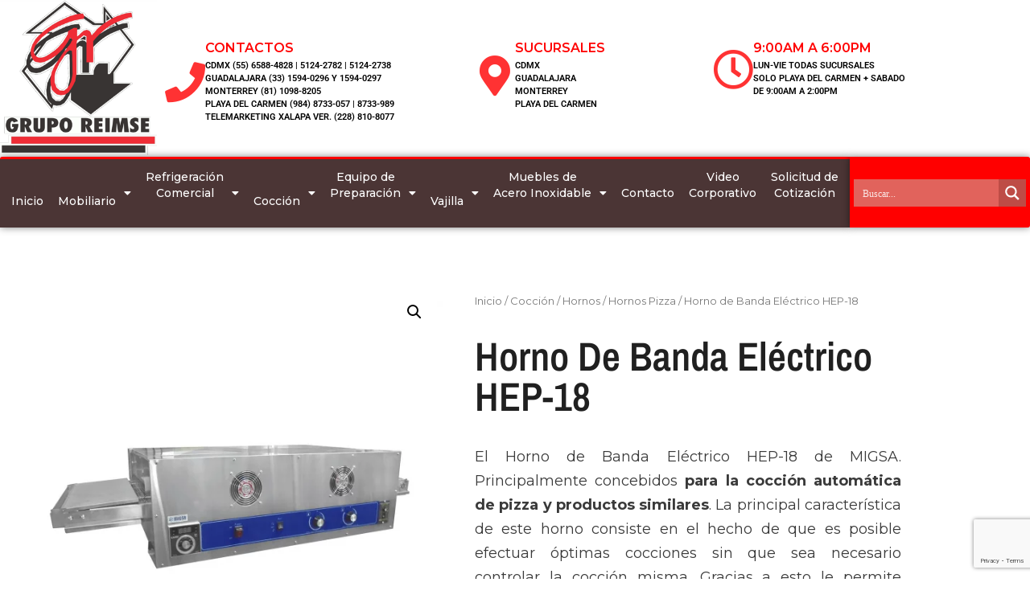

--- FILE ---
content_type: text/html; charset=UTF-8
request_url: https://reimse.mx/producto/horno-de-banda-electrico-hep-18
body_size: 79279
content:
<!DOCTYPE html>
<html lang="es" prefix="og: https://ogp.me/ns#">
<head>
<meta charset="UTF-8">
<meta name="viewport" content="width=device-width, initial-scale=1">
<title>Horno De Banda Eléctrico HEP-18 - Grupo Reimse</title>
<meta name="description" content="Horno de Banda Eléctrico HEP-18. Fabricado Totalmente en Acero Inoxidable. Perfecto para pizzas y productos similares."/>
<meta name="robots" content="follow, index, max-snippet:-1, max-video-preview:-1, max-image-preview:large"/>
<link rel="canonical" href="https://reimse.mx/producto/horno-de-banda-electrico-hep-18"/>
<meta property="og:locale" content="es_ES"/>
<meta property="og:type" content="product"/>
<meta property="og:title" content="Horno De Banda Eléctrico HEP-18 - Grupo Reimse"/>
<meta property="og:description" content="Horno de Banda Eléctrico HEP-18. Fabricado Totalmente en Acero Inoxidable. Perfecto para pizzas y productos similares."/>
<meta property="og:url" content="https://reimse.mx/producto/horno-de-banda-electrico-hep-18"/>
<meta property="og:site_name" content="Grupo Reimse"/>
<meta property="og:updated_time" content="2025-09-08T16:20:43-05:00"/>
<meta property="og:image" content="https://reimse.mx/wp-content/uploads/2022/09/HEP-18.webp"/>
<meta property="og:image:secure_url" content="https://reimse.mx/wp-content/uploads/2022/09/HEP-18.webp"/>
<meta property="og:image:width" content="1280"/>
<meta property="og:image:height" content="1280"/>
<meta property="og:image:alt" content="Horno de Banda Eléctrico HEP-18"/>
<meta property="og:image:type" content="image/webp"/>
<meta property="product:price:currency" content="MXN"/>
<meta property="product:availability" content="instock"/>
<meta name="twitter:card" content="summary_large_image"/>
<meta name="twitter:title" content="Horno De Banda Eléctrico HEP-18 - Grupo Reimse"/>
<meta name="twitter:description" content="Horno de Banda Eléctrico HEP-18. Fabricado Totalmente en Acero Inoxidable. Perfecto para pizzas y productos similares."/>
<meta name="twitter:site" content="@ReimseG"/>
<meta name="twitter:creator" content="@ReimseG"/>
<meta name="twitter:image" content="https://reimse.mx/wp-content/uploads/2022/09/HEP-18.webp"/>
<meta name="twitter:label1" content="Precio"/>
<meta name="twitter:data1" content="&#036;0.00"/>
<meta name="twitter:label2" content="Disponibilidad"/>
<meta name="twitter:data2" content="Hay existencias"/>
<script type="application/ld+json" class="rank-math-schema-pro">{"@context":"https://schema.org","@graph":[{"@type":"Organization","@id":"https://reimse.mx/#organization","name":"GRUPO REIMSE","url":"https://reimse.mx","sameAs":["https://www.facebook.com/ReimseG/","https://twitter.com/ReimseG"],"logo":{"@type":"ImageObject","@id":"https://reimse.mx/#logo","url":"https://reimse.mx/wp-content/uploads/2020/03/Logo-Reimse-512x512-1.png","contentUrl":"https://reimse.mx/wp-content/uploads/2020/03/Logo-Reimse-512x512-1.png","caption":"Grupo Reimse","inLanguage":"es","width":"512","height":"512"}},{"@type":"WebSite","@id":"https://reimse.mx/#website","url":"https://reimse.mx","name":"Grupo Reimse","publisher":{"@id":"https://reimse.mx/#organization"},"inLanguage":"es"},{"@type":"ImageObject","@id":"https://reimse.mx/wp-content/uploads/2022/09/HEP-18.webp","url":"https://reimse.mx/wp-content/uploads/2022/09/HEP-18.webp","width":"1280","height":"1280","caption":"Horno de Banda El\u00e9ctrico HEP-18","inLanguage":"es"},{"@type":"BreadcrumbList","@id":"https://reimse.mx/producto/horno-de-banda-electrico-hep-18#breadcrumb","itemListElement":[{"@type":"ListItem","position":"1","item":{"@id":"https://reimse.mx","name":"Inicio"}},{"@type":"ListItem","position":"2","item":{"@id":"https://reimse.mx/producto/horno-de-banda-electrico-hep-18","name":"Horno de Banda El\u00e9ctrico HEP-18"}}]},{"@type":"ItemPage","@id":"https://reimse.mx/producto/horno-de-banda-electrico-hep-18#webpage","url":"https://reimse.mx/producto/horno-de-banda-electrico-hep-18","name":"Horno De Banda El\u00e9ctrico HEP-18 - Grupo Reimse","datePublished":"2022-09-22T16:14:22-05:00","dateModified":"2025-09-08T16:20:43-05:00","isPartOf":{"@id":"https://reimse.mx/#website"},"primaryImageOfPage":{"@id":"https://reimse.mx/wp-content/uploads/2022/09/HEP-18.webp"},"inLanguage":"es","breadcrumb":{"@id":"https://reimse.mx/producto/horno-de-banda-electrico-hep-18#breadcrumb"}},{"@type":"Product","name":"Horno de Banda El\u00e9ctrico HEP-18 - Grupo Reimse","description":"Horno de Banda El\u00e9ctrico HEP-18. Fabricado Totalmente en Acero Inoxidable. Perfecto para pizzas y productos similares.","category":"Cocci\u00f3n","mainEntityOfPage":{"@id":"https://reimse.mx/producto/horno-de-banda-electrico-hep-18#webpage"},"image":[{"@type":"ImageObject","url":"https://reimse.mx/wp-content/uploads/2022/09/HEP-18.webp","height":"1280","width":"1280"},{"@type":"ImageObject","url":"https://reimse.mx/wp-content/uploads/2022/09/HEP-18-GALERIA-1.jpg","height":"700","width":"700"}],"@id":"https://reimse.mx/producto/horno-de-banda-electrico-hep-18#richSnippet"}]}</script>
<link href='https://fonts.gstatic.com' crossorigin rel='preconnect'/>
<link href='https://fonts.googleapis.com' crossorigin rel='preconnect'/>
<link rel="alternate" type="application/rss+xml" title="Grupo Reimse &raquo; Feed" href="https://reimse.mx/feed"/>
<link rel="alternate" type="application/rss+xml" title="Grupo Reimse &raquo; Feed de los comentarios" href="https://reimse.mx/comments/feed"/>
<link rel="alternate" title="oEmbed (JSON)" type="application/json+oembed" href="https://reimse.mx/wp-json/oembed/1.0/embed?url=https%3A%2F%2Freimse.mx%2Fproducto%2Fhorno-de-banda-electrico-hep-18"/>
<link rel="alternate" title="oEmbed (XML)" type="text/xml+oembed" href="https://reimse.mx/wp-json/oembed/1.0/embed?url=https%3A%2F%2Freimse.mx%2Fproducto%2Fhorno-de-banda-electrico-hep-18&#038;format=xml"/>
<script src="//www.googletagmanager.com/gtag/js?id=G-FMCVB35K81" data-cfasync="false" data-wpfc-render="false" async></script>
<script data-cfasync="false" data-wpfc-render="false">var mi_version='9.11.1';
var mi_track_user=true;
var mi_no_track_reason='';
var MonsterInsightsDefaultLocations={"page_location":"https:\/\/reimse.mx\/producto\/horno-de-banda-electrico-hep-18\/"};
if(typeof MonsterInsightsPrivacyGuardFilter==='function'){
var MonsterInsightsLocations=(typeof MonsterInsightsExcludeQuery==='object') ? MonsterInsightsPrivacyGuardFilter(MonsterInsightsExcludeQuery):MonsterInsightsPrivacyGuardFilter(MonsterInsightsDefaultLocations);
}else{
var MonsterInsightsLocations=(typeof MonsterInsightsExcludeQuery==='object') ? MonsterInsightsExcludeQuery:MonsterInsightsDefaultLocations;
}
var disableStrs=[
'ga-disable-G-FMCVB35K81',
];
function __gtagTrackerIsOptedOut(){
for (var index=0; index < disableStrs.length; index++){
if(document.cookie.indexOf(disableStrs[index] + '=true') > -1){
return true;
}}
return false;
}
if(__gtagTrackerIsOptedOut()){
for (var index=0; index < disableStrs.length; index++){
window[disableStrs[index]]=true;
}}
function __gtagTrackerOptout(){
for (var index=0; index < disableStrs.length; index++){
document.cookie=disableStrs[index] + '=true; expires=Thu, 31 Dec 2099 23:59:59 UTC; path=/';
window[disableStrs[index]]=true;
}}
if('undefined'===typeof gaOptout){
function gaOptout(){
__gtagTrackerOptout();
}}
window.dataLayer=window.dataLayer||[];
window.MonsterInsightsDualTracker={
helpers: {},
trackers: {},
};
if(mi_track_user){
function __gtagDataLayer(){
dataLayer.push(arguments);
}
function __gtagTracker(type, name, parameters){
if(!parameters){
parameters={};}
if(parameters.send_to){
__gtagDataLayer.apply(null, arguments);
return;
}
if(type==='event'){
parameters.send_to=monsterinsights_frontend.v4_id;
var hookName=name;
if(typeof parameters['event_category']!=='undefined'){
hookName=parameters['event_category'] + ':' + name;
}
if(typeof MonsterInsightsDualTracker.trackers[hookName]!=='undefined'){
MonsterInsightsDualTracker.trackers[hookName](parameters);
}else{
__gtagDataLayer('event', name, parameters);
}}else{
__gtagDataLayer.apply(null, arguments);
}}
__gtagTracker('js', new Date());
__gtagTracker('set', {
'developer_id.dZGIzZG': true,
});
if(MonsterInsightsLocations.page_location){
__gtagTracker('set', MonsterInsightsLocations);
}
__gtagTracker('config', 'G-FMCVB35K81', {"forceSSL":"true","link_attribution":"true"});
window.gtag=__gtagTracker;										(function (){
var noopfn=function (){
return null;
};
var newtracker=function (){
return new Tracker();
};
var Tracker=function (){
return null;
};
var p=Tracker.prototype;
p.get=noopfn;
p.set=noopfn;
p.send=function (){
var args=Array.prototype.slice.call(arguments);
args.unshift('send');
__gaTracker.apply(null, args);
};
var __gaTracker=function (){
var len=arguments.length;
if(len===0){
return;
}
var f=arguments[len - 1];
if(typeof f!=='object'||f===null||typeof f.hitCallback!=='function'){
if('send'===arguments[0]){
var hitConverted, hitObject=false, action;
if('event'===arguments[1]){
if('undefined'!==typeof arguments[3]){
hitObject={
'eventAction': arguments[3],
'eventCategory': arguments[2],
'eventLabel': arguments[4],
'value': arguments[5] ? arguments[5]:1,
}}
}
if('pageview'===arguments[1]){
if('undefined'!==typeof arguments[2]){
hitObject={
'eventAction': 'page_view',
'page_path': arguments[2],
}}
}
if(typeof arguments[2]==='object'){
hitObject=arguments[2];
}
if(typeof arguments[5]==='object'){
Object.assign(hitObject, arguments[5]);
}
if('undefined'!==typeof arguments[1].hitType){
hitObject=arguments[1];
if('pageview'===hitObject.hitType){
hitObject.eventAction='page_view';
}}
if(hitObject){
action='timing'===arguments[1].hitType ? 'timing_complete':hitObject.eventAction;
hitConverted=mapArgs(hitObject);
__gtagTracker('event', action, hitConverted);
}}
return;
}
function mapArgs(args){
var arg, hit={};
var gaMap={
'eventCategory': 'event_category',
'eventAction': 'event_action',
'eventLabel': 'event_label',
'eventValue': 'event_value',
'nonInteraction': 'non_interaction',
'timingCategory': 'event_category',
'timingVar': 'name',
'timingValue': 'value',
'timingLabel': 'event_label',
'page': 'page_path',
'location': 'page_location',
'title': 'page_title',
'referrer':'page_referrer',
};
for (arg in args){
if(!(!args.hasOwnProperty(arg)||!gaMap.hasOwnProperty(arg))){
hit[gaMap[arg]]=args[arg];
}else{
hit[arg]=args[arg];
}}
return hit;
}
try {
f.hitCallback();
} catch (ex){
}};
__gaTracker.create=newtracker;
__gaTracker.getByName=newtracker;
__gaTracker.getAll=function (){
return [];
};
__gaTracker.remove=noopfn;
__gaTracker.loaded=true;
window['__gaTracker']=__gaTracker;
})();
}else{
console.log("");
(function (){
function __gtagTracker(){
return null;
}
window['__gtagTracker']=__gtagTracker;
window['gtag']=__gtagTracker;
})();
}</script>
<style id='wp-img-auto-sizes-contain-inline-css'>img:is([sizes=auto i],[sizes^="auto," i]){contain-intrinsic-size:3000px 1500px}</style>
<link rel="stylesheet" type="text/css" href="//reimse.mx/wp-content/cache/wpfc-minified/dt2cyrld/4ad48.css" media="all"/>
<style id='classic-theme-styles-inline-css'>.wp-block-button__link{color:#fff;background-color:#32373c;border-radius:9999px;box-shadow:none;text-decoration:none;padding:calc(.667em + 2px) calc(1.333em + 2px);font-size:1.125em}.wp-block-file__button{background:#32373c;color:#fff;text-decoration:none}</style>
<style id='pdfemb-pdf-embedder-viewer-style-inline-css'>.wp-block-pdfemb-pdf-embedder-viewer{max-width:none}</style>
<link rel="stylesheet" type="text/css" href="//reimse.mx/wp-content/cache/wpfc-minified/lojx9a2z/4ad48.css" media="all"/>
<style id='global-styles-inline-css'>:root{--wp--preset--aspect-ratio--square:1;--wp--preset--aspect-ratio--4-3:4/3;--wp--preset--aspect-ratio--3-4:3/4;--wp--preset--aspect-ratio--3-2:3/2;--wp--preset--aspect-ratio--2-3:2/3;--wp--preset--aspect-ratio--16-9:16/9;--wp--preset--aspect-ratio--9-16:9/16;--wp--preset--color--black:#000000;--wp--preset--color--cyan-bluish-gray:#abb8c3;--wp--preset--color--white:#ffffff;--wp--preset--color--pale-pink:#f78da7;--wp--preset--color--vivid-red:#cf2e2e;--wp--preset--color--luminous-vivid-orange:#ff6900;--wp--preset--color--luminous-vivid-amber:#fcb900;--wp--preset--color--light-green-cyan:#7bdcb5;--wp--preset--color--vivid-green-cyan:#00d084;--wp--preset--color--pale-cyan-blue:#8ed1fc;--wp--preset--color--vivid-cyan-blue:#0693e3;--wp--preset--color--vivid-purple:#9b51e0;--wp--preset--color--contrast:var(--contrast);--wp--preset--color--contrast-2:var(--contrast-2);--wp--preset--color--contrast-3:var(--contrast-3);--wp--preset--color--base:var(--base);--wp--preset--color--base-2:var(--base-2);--wp--preset--color--base-3:var(--base-3);--wp--preset--color--accent:var(--accent);--wp--preset--gradient--vivid-cyan-blue-to-vivid-purple:linear-gradient(135deg,rgb(6,147,227) 0%,rgb(155,81,224) 100%);--wp--preset--gradient--light-green-cyan-to-vivid-green-cyan:linear-gradient(135deg,rgb(122,220,180) 0%,rgb(0,208,130) 100%);--wp--preset--gradient--luminous-vivid-amber-to-luminous-vivid-orange:linear-gradient(135deg,rgb(252,185,0) 0%,rgb(255,105,0) 100%);--wp--preset--gradient--luminous-vivid-orange-to-vivid-red:linear-gradient(135deg,rgb(255,105,0) 0%,rgb(207,46,46) 100%);--wp--preset--gradient--very-light-gray-to-cyan-bluish-gray:linear-gradient(135deg,rgb(238,238,238) 0%,rgb(169,184,195) 100%);--wp--preset--gradient--cool-to-warm-spectrum:linear-gradient(135deg,rgb(74,234,220) 0%,rgb(151,120,209) 20%,rgb(207,42,186) 40%,rgb(238,44,130) 60%,rgb(251,105,98) 80%,rgb(254,248,76) 100%);--wp--preset--gradient--blush-light-purple:linear-gradient(135deg,rgb(255,206,236) 0%,rgb(152,150,240) 100%);--wp--preset--gradient--blush-bordeaux:linear-gradient(135deg,rgb(254,205,165) 0%,rgb(254,45,45) 50%,rgb(107,0,62) 100%);--wp--preset--gradient--luminous-dusk:linear-gradient(135deg,rgb(255,203,112) 0%,rgb(199,81,192) 50%,rgb(65,88,208) 100%);--wp--preset--gradient--pale-ocean:linear-gradient(135deg,rgb(255,245,203) 0%,rgb(182,227,212) 50%,rgb(51,167,181) 100%);--wp--preset--gradient--electric-grass:linear-gradient(135deg,rgb(202,248,128) 0%,rgb(113,206,126) 100%);--wp--preset--gradient--midnight:linear-gradient(135deg,rgb(2,3,129) 0%,rgb(40,116,252) 100%);--wp--preset--font-size--small:13px;--wp--preset--font-size--medium:20px;--wp--preset--font-size--large:36px;--wp--preset--font-size--x-large:42px;--wp--preset--spacing--20:0.44rem;--wp--preset--spacing--30:0.67rem;--wp--preset--spacing--40:1rem;--wp--preset--spacing--50:1.5rem;--wp--preset--spacing--60:2.25rem;--wp--preset--spacing--70:3.38rem;--wp--preset--spacing--80:5.06rem;--wp--preset--shadow--natural:6px 6px 9px rgba(0, 0, 0, 0.2);--wp--preset--shadow--deep:12px 12px 50px rgba(0, 0, 0, 0.4);--wp--preset--shadow--sharp:6px 6px 0px rgba(0, 0, 0, 0.2);--wp--preset--shadow--outlined:6px 6px 0px -3px rgb(255, 255, 255), 6px 6px rgb(0, 0, 0);--wp--preset--shadow--crisp:6px 6px 0px rgb(0, 0, 0);}:where(.is-layout-flex){gap:0.5em;}:where(.is-layout-grid){gap:0.5em;}body .is-layout-flex{display:flex;}.is-layout-flex{flex-wrap:wrap;align-items:center;}.is-layout-flex > :is(*, div){margin:0;}body .is-layout-grid{display:grid;}.is-layout-grid > :is(*, div){margin:0;}:where(.wp-block-columns.is-layout-flex){gap:2em;}:where(.wp-block-columns.is-layout-grid){gap:2em;}:where(.wp-block-post-template.is-layout-flex){gap:1.25em;}:where(.wp-block-post-template.is-layout-grid){gap:1.25em;}.has-black-color{color:var(--wp--preset--color--black) !important;}.has-cyan-bluish-gray-color{color:var(--wp--preset--color--cyan-bluish-gray) !important;}.has-white-color{color:var(--wp--preset--color--white) !important;}.has-pale-pink-color{color:var(--wp--preset--color--pale-pink) !important;}.has-vivid-red-color{color:var(--wp--preset--color--vivid-red) !important;}.has-luminous-vivid-orange-color{color:var(--wp--preset--color--luminous-vivid-orange) !important;}.has-luminous-vivid-amber-color{color:var(--wp--preset--color--luminous-vivid-amber) !important;}.has-light-green-cyan-color{color:var(--wp--preset--color--light-green-cyan) !important;}.has-vivid-green-cyan-color{color:var(--wp--preset--color--vivid-green-cyan) !important;}.has-pale-cyan-blue-color{color:var(--wp--preset--color--pale-cyan-blue) !important;}.has-vivid-cyan-blue-color{color:var(--wp--preset--color--vivid-cyan-blue) !important;}.has-vivid-purple-color{color:var(--wp--preset--color--vivid-purple) !important;}.has-black-background-color{background-color:var(--wp--preset--color--black) !important;}.has-cyan-bluish-gray-background-color{background-color:var(--wp--preset--color--cyan-bluish-gray) !important;}.has-white-background-color{background-color:var(--wp--preset--color--white) !important;}.has-pale-pink-background-color{background-color:var(--wp--preset--color--pale-pink) !important;}.has-vivid-red-background-color{background-color:var(--wp--preset--color--vivid-red) !important;}.has-luminous-vivid-orange-background-color{background-color:var(--wp--preset--color--luminous-vivid-orange) !important;}.has-luminous-vivid-amber-background-color{background-color:var(--wp--preset--color--luminous-vivid-amber) !important;}.has-light-green-cyan-background-color{background-color:var(--wp--preset--color--light-green-cyan) !important;}.has-vivid-green-cyan-background-color{background-color:var(--wp--preset--color--vivid-green-cyan) !important;}.has-pale-cyan-blue-background-color{background-color:var(--wp--preset--color--pale-cyan-blue) !important;}.has-vivid-cyan-blue-background-color{background-color:var(--wp--preset--color--vivid-cyan-blue) !important;}.has-vivid-purple-background-color{background-color:var(--wp--preset--color--vivid-purple) !important;}.has-black-border-color{border-color:var(--wp--preset--color--black) !important;}.has-cyan-bluish-gray-border-color{border-color:var(--wp--preset--color--cyan-bluish-gray) !important;}.has-white-border-color{border-color:var(--wp--preset--color--white) !important;}.has-pale-pink-border-color{border-color:var(--wp--preset--color--pale-pink) !important;}.has-vivid-red-border-color{border-color:var(--wp--preset--color--vivid-red) !important;}.has-luminous-vivid-orange-border-color{border-color:var(--wp--preset--color--luminous-vivid-orange) !important;}.has-luminous-vivid-amber-border-color{border-color:var(--wp--preset--color--luminous-vivid-amber) !important;}.has-light-green-cyan-border-color{border-color:var(--wp--preset--color--light-green-cyan) !important;}.has-vivid-green-cyan-border-color{border-color:var(--wp--preset--color--vivid-green-cyan) !important;}.has-pale-cyan-blue-border-color{border-color:var(--wp--preset--color--pale-cyan-blue) !important;}.has-vivid-cyan-blue-border-color{border-color:var(--wp--preset--color--vivid-cyan-blue) !important;}.has-vivid-purple-border-color{border-color:var(--wp--preset--color--vivid-purple) !important;}.has-vivid-cyan-blue-to-vivid-purple-gradient-background{background:var(--wp--preset--gradient--vivid-cyan-blue-to-vivid-purple) !important;}.has-light-green-cyan-to-vivid-green-cyan-gradient-background{background:var(--wp--preset--gradient--light-green-cyan-to-vivid-green-cyan) !important;}.has-luminous-vivid-amber-to-luminous-vivid-orange-gradient-background{background:var(--wp--preset--gradient--luminous-vivid-amber-to-luminous-vivid-orange) !important;}.has-luminous-vivid-orange-to-vivid-red-gradient-background{background:var(--wp--preset--gradient--luminous-vivid-orange-to-vivid-red) !important;}.has-very-light-gray-to-cyan-bluish-gray-gradient-background{background:var(--wp--preset--gradient--very-light-gray-to-cyan-bluish-gray) !important;}.has-cool-to-warm-spectrum-gradient-background{background:var(--wp--preset--gradient--cool-to-warm-spectrum) !important;}.has-blush-light-purple-gradient-background{background:var(--wp--preset--gradient--blush-light-purple) !important;}.has-blush-bordeaux-gradient-background{background:var(--wp--preset--gradient--blush-bordeaux) !important;}.has-luminous-dusk-gradient-background{background:var(--wp--preset--gradient--luminous-dusk) !important;}.has-pale-ocean-gradient-background{background:var(--wp--preset--gradient--pale-ocean) !important;}.has-electric-grass-gradient-background{background:var(--wp--preset--gradient--electric-grass) !important;}.has-midnight-gradient-background{background:var(--wp--preset--gradient--midnight) !important;}.has-small-font-size{font-size:var(--wp--preset--font-size--small) !important;}.has-medium-font-size{font-size:var(--wp--preset--font-size--medium) !important;}.has-large-font-size{font-size:var(--wp--preset--font-size--large) !important;}.has-x-large-font-size{font-size:var(--wp--preset--font-size--x-large) !important;}:where(.wp-block-post-template.is-layout-flex){gap:1.25em;}:where(.wp-block-post-template.is-layout-grid){gap:1.25em;}:where(.wp-block-term-template.is-layout-flex){gap:1.25em;}:where(.wp-block-term-template.is-layout-grid){gap:1.25em;}:where(.wp-block-columns.is-layout-flex){gap:2em;}:where(.wp-block-columns.is-layout-grid){gap:2em;}:root :where(.wp-block-pullquote){font-size:1.5em;line-height:1.6;}</style>
<link rel="stylesheet" type="text/css" href="//reimse.mx/wp-content/cache/wpfc-minified/d78wi16t/4ad47.css" media="all"/>
<link rel="stylesheet" type="text/css" href="//reimse.mx/wp-content/cache/wpfc-minified/md9uqi1k/4ad47.css" media="only screen and (max-width: 768px)"/>
<link rel="stylesheet" type="text/css" href="//reimse.mx/wp-content/cache/wpfc-minified/1rini6i/4ad47.css" media="all"/>
<style id='woocommerce-inline-inline-css'>.woocommerce form .form-row .required{visibility:visible;}</style>
<link rel="stylesheet" type="text/css" href="//reimse.mx/wp-content/cache/wpfc-minified/djokhai4/4ad47.css" media="all"/>
<link rel='stylesheet' id='elementor-post-18105-css' href='https://reimse.mx/wp-content/uploads/elementor/css/post-18105.css?ver=1769250510' media='all'/>
<link rel="stylesheet" type="text/css" href="//reimse.mx/wp-content/cache/wpfc-minified/dhbucso7/4ad47.css" media="all"/>
<style id='font-awesome-inline-css'>[data-font="FontAwesome"]:before{font-family:'FontAwesome' !important;content:attr(data-icon) !important;speak:none !important;font-weight:normal !important;font-variant:normal !important;text-transform:none !important;line-height:1 !important;font-style:normal !important;-webkit-font-smoothing:antialiased !important;-moz-osx-font-smoothing:grayscale !important;}</style>
<link rel="stylesheet" type="text/css" href="//reimse.mx/wp-content/cache/wpfc-minified/dhz4qpur/4ad47.css" media="all"/>
<style id='generate-style-inline-css'>body{background-color:#ffffff;color:#3a3a3a;}a{color:#1e73be;}a:hover, a:focus, a:active{color:#000000;}body .grid-container{max-width:1100px;}.wp-block-group__inner-container{max-width:1100px;margin-left:auto;margin-right:auto;}.site-header .header-image{width:220px;}:root{--contrast:#222222;--contrast-2:#575760;--contrast-3:#b2b2be;--base:#f0f0f0;--base-2:#f7f8f9;--base-3:#ffffff;--accent:#1e73be;}:root .has-contrast-color{color:var(--contrast);}:root .has-contrast-background-color{background-color:var(--contrast);}:root .has-contrast-2-color{color:var(--contrast-2);}:root .has-contrast-2-background-color{background-color:var(--contrast-2);}:root .has-contrast-3-color{color:var(--contrast-3);}:root .has-contrast-3-background-color{background-color:var(--contrast-3);}:root .has-base-color{color:var(--base);}:root .has-base-background-color{background-color:var(--base);}:root .has-base-2-color{color:var(--base-2);}:root .has-base-2-background-color{background-color:var(--base-2);}:root .has-base-3-color{color:var(--base-3);}:root .has-base-3-background-color{background-color:var(--base-3);}:root .has-accent-color{color:var(--accent);}:root .has-accent-background-color{background-color:var(--accent);}body, button, input, select, textarea{font-family:Montserrat, sans-serif;font-size:17px;}.main-title{font-size:45px;}h1{font-family:Montserrat, sans-serif;font-weight:300;font-size:40px;}h2{font-family:Montserrat, sans-serif;font-weight:300;font-size:30px;}h3{font-family:Montserrat, sans-serif;font-size:20px;}.top-bar{background-color:#636363;color:#ffffff;}.top-bar a{color:#ffffff;}.top-bar a:hover{color:#303030;}.site-header{background-color:#ffffff;color:#3a3a3a;}.site-header a{color:#3a3a3a;}.main-title a,.main-title a:hover{color:var(--contrast);}.site-description{color:#757575;}.main-navigation,.main-navigation ul ul{background-color:#222222;}.main-navigation .main-nav ul li a, .main-navigation .menu-toggle, .main-navigation .menu-bar-items{color:#ffffff;}.main-navigation .main-nav ul li:not([class*="current-menu-"]):hover > a, .main-navigation .main-nav ul li:not([class*="current-menu-"]):focus > a, .main-navigation .main-nav ul li.sfHover:not([class*="current-menu-"]) > a, .main-navigation .menu-bar-item:hover > a, .main-navigation .menu-bar-item.sfHover > a{color:#ffffff;background-color:#3f3f3f;}button.menu-toggle:hover,button.menu-toggle:focus,.main-navigation .mobile-bar-items a,.main-navigation .mobile-bar-items a:hover,.main-navigation .mobile-bar-items a:focus{color:#ffffff;}.main-navigation .main-nav ul li[class*="current-menu-"] > a{color:#ffffff;background-color:#3f3f3f;}.navigation-search input[type="search"],.navigation-search input[type="search"]:active, .navigation-search input[type="search"]:focus, .main-navigation .main-nav ul li.search-item.active > a, .main-navigation .menu-bar-items .search-item.active > a{color:#ffffff;background-color:#3f3f3f;}.main-navigation ul ul{background-color:#3f3f3f;}.main-navigation .main-nav ul ul li a{color:#ffffff;}.main-navigation .main-nav ul ul li:not([class*="current-menu-"]):hover > a,.main-navigation .main-nav ul ul li:not([class*="current-menu-"]):focus > a, .main-navigation .main-nav ul ul li.sfHover:not([class*="current-menu-"]) > a{color:#ffffff;background-color:#4f4f4f;}.main-navigation .main-nav ul ul li[class*="current-menu-"] > a{color:#ffffff;background-color:#4f4f4f;}.separate-containers .inside-article, .separate-containers .comments-area, .separate-containers .page-header, .one-container .container, .separate-containers .paging-navigation, .inside-page-header{background-color:#ffffff;}.entry-meta{color:#595959;}.entry-meta a{color:#595959;}.entry-meta a:hover{color:#1e73be;}.sidebar .widget{background-color:#ffffff;}.sidebar .widget .widget-title{color:#000000;}.footer-widgets{background-color:#ffffff;}.footer-widgets .widget-title{color:#000000;}.site-info{color:#ffffff;background-color:#222222;}.site-info a{color:#ffffff;}.site-info a:hover{color:#606060;}.footer-bar .widget_nav_menu .current-menu-item a{color:#606060;}input[type="text"],input[type="email"],input[type="url"],input[type="password"],input[type="search"],input[type="tel"],input[type="number"],textarea,select{color:#666666;background-color:#fafafa;border-color:#cccccc;}input[type="text"]:focus,input[type="email"]:focus,input[type="url"]:focus,input[type="password"]:focus,input[type="search"]:focus,input[type="tel"]:focus,input[type="number"]:focus,textarea:focus,select:focus{color:#666666;background-color:#ffffff;border-color:#bfbfbf;}button,html input[type="button"],input[type="reset"],input[type="submit"],a.button,a.wp-block-button__link:not(.has-background){color:#ffffff;background-color:#666666;}button:hover,html input[type="button"]:hover,input[type="reset"]:hover,input[type="submit"]:hover,a.button:hover,button:focus,html input[type="button"]:focus,input[type="reset"]:focus,input[type="submit"]:focus,a.button:focus,a.wp-block-button__link:not(.has-background):active,a.wp-block-button__link:not(.has-background):focus,a.wp-block-button__link:not(.has-background):hover{color:#ffffff;background-color:#3f3f3f;}a.generate-back-to-top{background-color:rgba( 0,0,0,0.4 );color:#ffffff;}a.generate-back-to-top:hover,a.generate-back-to-top:focus{background-color:rgba( 0,0,0,0.6 );color:#ffffff;}:root{--gp-search-modal-bg-color:var(--base-3);--gp-search-modal-text-color:var(--contrast);--gp-search-modal-overlay-bg-color:rgba(0,0,0,0.2);}@media(max-width:768px){.main-navigation .menu-bar-item:hover > a, .main-navigation .menu-bar-item.sfHover > a{background:none;color:#ffffff;}}.inside-top-bar{padding:10px;}.site-main .wp-block-group__inner-container{padding:40px;}.entry-content .alignwide, body:not(.no-sidebar) .entry-content .alignfull{margin-left:-40px;width:calc(100% + 80px);max-width:calc(100% + 80px);}.container.grid-container{max-width:1180px;}.rtl .menu-item-has-children .dropdown-menu-toggle{padding-left:20px;}.rtl .main-navigation .main-nav ul li.menu-item-has-children > a{padding-right:20px;}.site-info{padding:20px;}@media(max-width:768px){.separate-containers .inside-article, .separate-containers .comments-area, .separate-containers .page-header, .separate-containers .paging-navigation, .one-container .site-content, .inside-page-header{padding:30px;}.site-main .wp-block-group__inner-container{padding:30px;}.site-info{padding-right:10px;padding-left:10px;}.entry-content .alignwide, body:not(.no-sidebar) .entry-content .alignfull{margin-left:-30px;width:calc(100% + 60px);max-width:calc(100% + 60px);}}.one-container .sidebar .widget{padding:0px;}@media(max-width:768px){.main-navigation .menu-toggle,.main-navigation .mobile-bar-items,.sidebar-nav-mobile:not(#sticky-placeholder){display:block;}.main-navigation ul,.gen-sidebar-nav{display:none;}[class*="nav-float-"] .site-header .inside-header > *{float:none;clear:both;}}
.dynamic-author-image-rounded{border-radius:100%;}.dynamic-featured-image, .dynamic-author-image{vertical-align:middle;}.one-container.blog .dynamic-content-template:not(:last-child), .one-container.archive .dynamic-content-template:not(:last-child){padding-bottom:0px;}.dynamic-entry-excerpt > p:last-child{margin-bottom:0px;}</style>
<link rel="stylesheet" type="text/css" href="//reimse.mx/wp-content/cache/wpfc-minified/f14x3ig4/4ad47.css" media="all"/>
<link rel='stylesheet' id='elementor-post-3285-css' href='https://reimse.mx/wp-content/uploads/elementor/css/post-3285.css?ver=1769250511' media='all'/>
<link rel='stylesheet' id='elementor-post-4043-css' href='https://reimse.mx/wp-content/uploads/elementor/css/post-4043.css?ver=1769250511' media='all'/>
<link rel='stylesheet' id='elementor-post-3276-css' href='https://reimse.mx/wp-content/uploads/elementor/css/post-3276.css?ver=1769250511' media='all'/>
<style>.select_option{display:inline-block;margin:10px 5px 0 0;position:relative;border:2px solid #dedede;}
.select_option.select_option_colorpicker{border-radius:var( --yith-wccl-select-option-radius, 50% );}
.select_box .select_option:hover, .select_option.selected{border:2px solid #03bfac;}
.select_box .select_option.selected::after{top:-5px;right:-5px;}
.select_option.inactive{opacity:0.5;}
.select_option .yith_wccl_value{display:block;text-decoration:none;line-height:var( --yith-wccl-select-option-size, 40px );text-align:center;cursor:pointer;overflow:hidden;min-width:var( --yith-wccl-select-option-size, 40px );height:var( --yith-wccl-select-option-size, 40px );}
.select_option.select_option_colorpicker .yith_wccl_value{border-radius:var( --yith-wccl-select-option-radius, 50% );}
.select_option .yith-wccl-bicolor{width:0;height:0;border-bottom:var( --yith-wccl-select-option-size, 40px ) solid;border-left:var( --yith-wccl-select-option-size, 40px ) solid;display:block;}
.select_option .yith_wccl_tooltip{position:absolute;font-size:11px;text-align:center;text-transform:none;box-sizing:border-box;opacity:0;width:100px;margin-left:-50px;z-index:99;left:50%;transition:all 300ms;-webkit-transition:all 300ms;-moz-transition:all 300ms;pointer-events:none;}
.select_option .yith_wccl_tooltip img{height:auto;max-width:100%;margin:5px 0;}
.select_option .yith_wccl_tooltip span:after{content:'';border:5px solid transparent;width:1px;height:1px;position:absolute;left:50%;margin-left:-5px;}
.select_option .yith_wccl_tooltip.top{bottom:100%;padding-bottom:10px;}
.select_option .yith_wccl_tooltip.top span:after{bottom:-10px;border-top-color:var( --yith-wccl-tooltip-background, #03bfac );}
.select_option .yith_wccl_tooltip.bottom{top:100%;padding-top:10px;}
.select_option .yith_wccl_tooltip.bottom span:after{top:-10px;border-bottom-color:var( --yith-wccl-tooltip-background, #03bfac );}
.select_option .yith_wccl_tooltip.fade, .select_option .yith_wccl_tooltip.slide{opacity:0;}
.select_option:hover .yith_wccl_tooltip.fade, .select_option:hover .yith_wccl_tooltip.slide{opacity:1;}
.select_option .yith_wccl_tooltip.top.slide{transform:translateY(20%);-webkit-transform:translateY(20%);-moz-transform:translateY(20%);-ms-transform:translateY(20%);}
.select_option .yith_wccl_tooltip.bottom.slide{transform:translateY(-20%);-webkit-transform:translateY(-20%);-moz-transform:translateY(-20%);-ms-transform:translateY(-20%);}
.select_option:hover .yith_wccl_tooltip.slide{transform:translateY(0);-webkit-transform:translateY(0);-moz-transform:translateY(0);-ms-transform:translateY(0);}
.select_option:hover .yith_wccl_tooltip{transition:all 300ms;-webkit-transition:all 300ms;-moz-transition:all 300ms;}
.select_option .yith_wccl_tooltip > span{display:inline-block;position:relative;height:auto;width:auto;max-width:100%;padding:7px 10px;background:var( --yith-wccl-tooltip-background, #03bfac );color:var( --yith-wccl-tooltip-text-color, #ffffff );}
.avada-select-parent .select_box, select.yith_wccl_custom ~ .select2-container{display:none;}
.woocommerce-product-gallery.loading-gallery, .product-gallery.loading-gallery{position:relative;}
.woocommerce-product-gallery.loading-gallery::after, .product-gallery.loading-gallery:after{content:'';position:absolute;background:url(//reimse.mx/wp-content/plugins/yith-woocommerce-advanced-product-options-premium/modules/color-label-variations/assets/images/ajax-loader.gif) #fff no-repeat center center;top:0;left:0;width:100%;height:100%;z-index:100;}</style>
<style id='yith_wapo_color_label_frontend-inline-css'>:root{--yith-wccl-tooltip-background:#03bfac;--yith-wccl-tooltip-text-color:#ffffff;--yith-wccl-select-option-size:40px;--yith-wccl-select-option-radius:50%;}</style>
<style>@keyframes pulse{0%{transform:scale(1)}35%{transform:scale(1.1)}60%{transform:scale(1.05)}100%{transform:scale(1)}}[data-type="core-embed/youtube"],[data-type="core-embed/vimeo"]{clear:both}.container-youtube,.container-vimeo{font-size:0;line-height:0}.container-youtube noscript,.container-vimeo noscript{display:block;font-size:1rem;line-height:1.2em;text-align:left}.preview-lazyload{opacity:1;position:relative;transition:opacity 0.25s}.js-lazyload--not-loaded .preview-lazyload{opacity:0}.entry-content a.preview-lazyload,a.preview-lazyload{background-color:transparent;border:0;height:315px;width:100%;max-width:100%;display:inline-block;margin-top:0;box-sizing:border-box}.entry-content a.preview-lazyload,a.preview-lazyload,.lazy-load-info-extra{text-decoration:none;color:#fff;font-family:Arial, serif;font-size:14px;line-height:18px}a.lazy-load-vimeo{text-decoration:none}.lazy-load-div{display:table;height:100%;width:100%}.lazy-load-div::before{font-size:50px;font-family:Arial, sans-serif;opacity:0.7;z-index:3;display:table-cell;vertical-align:middle;text-align:center}.lazy-load-div:hover{opacity:0.95}.lazy-load-div:hover::before{opacity:0.9}.css_white_pulse .lazy-load-div::before,.css_black_pulse .lazy-load-div::before{font-size:70px;animation:pulse 3s infinite linear}a.lazy-load-youtube:hover,.lazy-load-vimeo:hover{text-decoration:none}.lazy-load-div,.lazy-load-info,.lazy-load-info-extra{max-width:100%;color:#fff}.lazy-load-div,.titletext,.overlaytext{opacity:0.8}.lazy-load-div{position:absolute;top:0}.lazy-load-info,.lazy-load-info-extra{position:relative;padding:7px 15px}.lazy-load-info{pointer-events:none}.lazy-load-info-extra{display:none;position:absolute;bottom:0}.preview-lazyload ~ .lazy-load-info-extra{display:block}.container-youtube embed,.container-youtube iframe,.container-youtube object,.container-youtube video,.container-vimeo embed,.container-vimeo iframe,.container-vimeo object,.container-vimeo video{margin-bottom:0 !important}.entry-content a.lazy-load-youtube,a.lazy-load-youtube,.lazy-load-vimeo{margin-bottom:0 !important}.entry-content a.lazy-load-youtube iframe,a.lazy-load-youtube iframe,.lazy-load-vimeo iframe{margin-bottom:0 !important}a.lazy-load-youtube{display:block !important}.wp-embed-responsive .wp-block-embed[class*="wp-embed-aspect-"]{position:relative}.wp-embed-responsive .wp-block-embed[class*="wp-embed-aspect-"] .container-lazyload{position:absolute;left:0;top:0;height:100%;width:100%}.lazy-load-block-play{cursor:pointer}.lazy-load-block-play .preview-lazyload{pointer-events:none}</style>
<style id='lazyload-video-css-inline-css'>.entry-content a.lazy-load-youtube, a.lazy-load-youtube, .lazy-load-vimeo{background-size:cover;}.titletext.youtube{display:none;}.lazy-load-div:before{content:"\25B6";text-shadow:0px 0px 60px rgba(0,0,0,0.8);}</style>
<link rel="stylesheet" type="text/css" href="//reimse.mx/wp-content/cache/wpfc-minified/q7xdqa1u/4adev.css" media="all"/>
<style id='yith_wapo_front-inline-css'>:root{--yith-wapo-required-option-color:#AF2323;--yith-wapo-checkbox-style:50%;--yith-wapo-color-swatch-style:2px;--yith-wapo-label-font-size:16px;--yith-wapo-description-font-size:12px;--yith-wapo-color-swatch-size:40px;--yith-wapo-block-padding:0px 0px 0px 0px;--yith-wapo-block-background-color:#ffffff;--yith-wapo-accent-color-color:#03bfac;--yith-wapo-form-border-color-color:#7a7a7a;--yith-wapo-price-box-colors-text:#474747;--yith-wapo-price-box-colors-background:#ffffff;--yith-wapo-uploads-file-colors-background:#f3f3f3;--yith-wapo-uploads-file-colors-border:#c4c4c4;--yith-wapo-tooltip-colors-text:#ffffff;--yith-wapo-tooltip-colors-background:#03bfac;}</style>
<link rel="stylesheet" type="text/css" href="//reimse.mx/wp-content/cache/wpfc-minified/q9n3einq/4ad46.css" media="all"/>
<style id='dashicons-inline-css'>[data-font="Dashicons"]:before{font-family:'Dashicons' !important;content:attr(data-icon) !important;speak:none !important;font-weight:normal !important;font-variant:normal !important;text-transform:none !important;line-height:1 !important;font-style:normal !important;-webkit-font-smoothing:antialiased !important;-moz-osx-font-smoothing:grayscale !important;}</style>
<link rel="stylesheet" type="text/css" href="//reimse.mx/wp-content/cache/wpfc-minified/215gxya9/4ad46.css" media="all"/>
<style id='yith_ywraq_frontend-inline-css'>:root{--ywraq_layout_button_bg_color:rgb(103,70,70);--ywraq_layout_button_bg_color_hover:#2D2323;--ywraq_layout_button_border_color:;--ywraq_layout_button_border_color_hover:;--ywraq_layout_button_color:#fff;--ywraq_layout_button_color_hover:#fff;--ywraq_checkout_button_bg_color:rgb(103,70,70);--ywraq_checkout_button_bg_color_hover:rgb(45,35,35);--ywraq_checkout_button_border_color:;--ywraq_checkout_button_border_color_hover:;--ywraq_checkout_button_color:#ffffff;--ywraq_checkout_button_color_hover:#ffffff;--ywraq_accept_button_bg_color:rgb(103,70,70);--ywraq_accept_button_bg_color_hover:rgb(45,35,35);--ywraq_accept_button_border_color:;--ywraq_accept_button_border_color_hover:;--ywraq_accept_button_color:#ffffff;--ywraq_accept_button_color_hover:#ffffff;--ywraq_reject_button_bg_color:transparent;--ywraq_reject_button_bg_color_hover:#CC2B2B;--ywraq_reject_button_border_color:#CC2B2B;--ywraq_reject_button_border_color_hover:#CC2B2B;--ywraq_reject_button_color:#CC2B2B;--ywraq_reject_button_color_hover:#ffffff;}
.woocommerce.single-product button.single_add_to_cart_button.button{margin-right:5px;}
.woocommerce.single-product .product .yith-ywraq-add-to-quote{display:inline-block;vertical-align:middle;margin-top:5px;}
.cart button.single_add_to_cart_button, .cart a.single_add_to_cart_button{display:none!important;}</style>
<link rel="stylesheet" type="text/css" href="//reimse.mx/wp-content/cache/wpfc-minified/7lo9vjt3/4ad46.css" media="all"/>
<style id='ywtm-frontend-inline-css'>:root{--ywtm-download-background:#F8F8F8;--ywtm-download-border:#c7c7c7;--ywtm-download-background-btn:#ECECEC;--ywtm-download-border-btn:#C2C2C2;--ywtm-download-button-text:#4A5567;--ywtm-download-hover-background:#EEF5FC;--ywtm-download-hover-border:#AECCDD;--ywtm-download-hover-background-btn:#DBEBFB;--ywtm-download-hover-border-btn:#82B4D2;--ywtm-download-hover-button-text:#3B7BB2;--ywtm-faq-icon-position:0;--ywtm-faq-flex:auto;--ywtm-faq-background:#f8f8f8;--ywtm-faq-text:#4a5567;--ywtm-faq-border:#c7c7c7;--ywtm-faq-open-background:#EEF5FC;--ywtm-faq-open-text:#2c78a3;--ywtm-faq-open-border:#aeccdd;--ywtm-faq-open-answer-text:#4A5567;--ywtm-form-background:#ffffff;--ywtm-form-border:#c7c7c7;--ywtm-form-form-bg:#f9f9f9;--ywtm-form-active-background:#EEF5FC;--ywtm-form-active-border:#AECCDD;}</style>
<link rel="stylesheet" type="text/css" href="//reimse.mx/wp-content/cache/wpfc-minified/7x6ykv6e/4ad46.css" media="all"/>
<style id='generate-woocommerce-inline-css'>.woocommerce #respond input#submit, .woocommerce a.button, .woocommerce button.button, .woocommerce input.button, .wc-block-components-button{color:#ffffff;background-color:#666666;text-decoration:none;}.woocommerce #respond input#submit:hover, .woocommerce a.button:hover, .woocommerce button.button:hover, .woocommerce input.button:hover, .wc-block-components-button:hover{color:#ffffff;background-color:#3f3f3f;}.woocommerce #respond input#submit.alt, .woocommerce a.button.alt, .woocommerce button.button.alt, .woocommerce input.button.alt, .woocommerce #respond input#submit.alt.disabled, .woocommerce #respond input#submit.alt.disabled:hover, .woocommerce #respond input#submit.alt:disabled, .woocommerce #respond input#submit.alt:disabled:hover, .woocommerce #respond input#submit.alt:disabled[disabled], .woocommerce #respond input#submit.alt:disabled[disabled]:hover, .woocommerce a.button.alt.disabled, .woocommerce a.button.alt.disabled:hover, .woocommerce a.button.alt:disabled, .woocommerce a.button.alt:disabled:hover, .woocommerce a.button.alt:disabled[disabled], .woocommerce a.button.alt:disabled[disabled]:hover, .woocommerce button.button.alt.disabled, .woocommerce button.button.alt.disabled:hover, .woocommerce button.button.alt:disabled, .woocommerce button.button.alt:disabled:hover, .woocommerce button.button.alt:disabled[disabled], .woocommerce button.button.alt:disabled[disabled]:hover, .woocommerce input.button.alt.disabled, .woocommerce input.button.alt.disabled:hover, .woocommerce input.button.alt:disabled, .woocommerce input.button.alt:disabled:hover, .woocommerce input.button.alt:disabled[disabled], .woocommerce input.button.alt:disabled[disabled]:hover{color:#ffffff;background-color:#1e73be;}.woocommerce #respond input#submit.alt:hover, .woocommerce a.button.alt:hover, .woocommerce button.button.alt:hover, .woocommerce input.button.alt:hover{color:#ffffff;background-color:#377fbf;}button.wc-block-components-panel__button{font-size:inherit;}.woocommerce .star-rating span:before, .woocommerce p.stars:hover a::before{color:#ffa200;}.woocommerce span.onsale{background-color:#222222;color:#ffffff;}.woocommerce ul.products li.product .price, .woocommerce div.product p.price{color:#222222;}.woocommerce div.product .woocommerce-tabs ul.tabs li a{color:#222222;}.woocommerce div.product .woocommerce-tabs ul.tabs li a:hover, .woocommerce div.product .woocommerce-tabs ul.tabs li.active a{color:#1e73be;}.woocommerce-message{background-color:#0b9444;color:#ffffff;}div.woocommerce-message a.button, div.woocommerce-message a.button:focus, div.woocommerce-message a.button:hover, div.woocommerce-message a, div.woocommerce-message a:focus, div.woocommerce-message a:hover{color:#ffffff;}.woocommerce-info{background-color:#1e73be;color:#ffffff;}div.woocommerce-info a.button, div.woocommerce-info a.button:focus, div.woocommerce-info a.button:hover, div.woocommerce-info a, div.woocommerce-info a:focus, div.woocommerce-info a:hover{color:#ffffff;}.woocommerce-error{background-color:#e8626d;color:#ffffff;}div.woocommerce-error a.button, div.woocommerce-error a.button:focus, div.woocommerce-error a.button:hover, div.woocommerce-error a, div.woocommerce-error a:focus, div.woocommerce-error a:hover{color:#ffffff;}.woocommerce-product-details__short-description{color:#3a3a3a;}#wc-mini-cart{background-color:#ffffff;color:#000000;}#wc-mini-cart a:not(.button), #wc-mini-cart a.remove{color:#000000;}#wc-mini-cart .button{color:#ffffff;}#wc-mini-cart .button:hover, #wc-mini-cart .button:focus, #wc-mini-cart .button:active{color:#ffffff;}.woocommerce #content div.product div.images, .woocommerce div.product div.images, .woocommerce-page #content div.product div.images, .woocommerce-page div.product div.images{width:50%;}.add-to-cart-panel{background-color:#ffffff;color:#000000;}.add-to-cart-panel a:not(.button){color:#000000;}.woocommerce .widget_price_filter .price_slider_wrapper .ui-widget-content{background-color:#dddddd;}.woocommerce .widget_price_filter .ui-slider .ui-slider-range, .woocommerce .widget_price_filter .ui-slider .ui-slider-handle{background-color:#666666;}.wc-columns-container .products, .woocommerce .related ul.products, .woocommerce .up-sells ul.products{grid-gap:50px;}@media(max-width:1024px){.woocommerce .wc-columns-container.wc-tablet-columns-2 .products{-ms-grid-columns:(1fr)[2];grid-template-columns:repeat(2, 1fr);}.wc-related-upsell-tablet-columns-2 .related ul.products, .wc-related-upsell-tablet-columns-2 .up-sells ul.products{-ms-grid-columns:(1fr)[2];grid-template-columns:repeat(2, 1fr);}}@media(max-width:768px){.add-to-cart-panel .continue-shopping{background-color:#ffffff;}.woocommerce #content div.product div.images,.woocommerce div.product div.images,.woocommerce-page #content div.product div.images,.woocommerce-page div.product div.images{width:100%;}}@media(max-width:768px){.mobile-bar-items + .menu-toggle{text-align:left;}nav.toggled .main-nav li.wc-menu-item{display:none !important;}body.nav-search-enabled .wc-menu-cart-activated:not(#mobile-header) .mobile-bar-items{float:right;position:relative;}.nav-search-enabled .wc-menu-cart-activated:not(#mobile-header) .menu-toggle{float:left;width:auto;}.mobile-bar-items.wc-mobile-cart-items{z-index:1;}}</style>
<link rel="stylesheet" type="text/css" href="//reimse.mx/wp-content/cache/wpfc-minified/8ljggyrp/4ad46.css" media="(max-width:768px)"/>
<link rel="stylesheet" type="text/css" href="//reimse.mx/wp-content/cache/wpfc-minified/7kiw3hqw/4ad46.css" media="all"/>
<script type="text/template" id="tmpl-variation-template">
<div class="woocommerce-variation-description">{{{ data.variation.variation_description }}}</div><div class="woocommerce-variation-price">{{{ data.variation.price_html }}}</div><div class="woocommerce-variation-availability">{{{ data.variation.availability_html }}}</div></script>
<script type="text/template" id="tmpl-unavailable-variation-template">
<p role="alert">Lo siento, este producto no está disponible. Por favor, elige otra combinación.</p>
</script>
<script data-cfasync="false" data-wpfc-render="false" id='monsterinsights-frontend-script-js-extra'>var monsterinsights_frontend={"js_events_tracking":"true","download_extensions":"doc,pdf,ppt,zip,xls,docx,pptx,xlsx","inbound_paths":"[{\"path\":\"\\\/go\\\/\",\"label\":\"affiliate\"},{\"path\":\"\\\/recommend\\\/\",\"label\":\"affiliate\"}]","home_url":"https:\/\/reimse.mx","hash_tracking":"false","v4_id":"G-FMCVB35K81"};</script>
<link rel="https://api.w.org/" href="https://reimse.mx/wp-json/"/><link rel="alternate" title="JSON" type="application/json" href="https://reimse.mx/wp-json/wp/v2/product/36792"/><link rel="EditURI" type="application/rsd+xml" title="RSD" href="https://reimse.mx/xmlrpc.php?rsd"/>
<meta name="generator" content="WordPress 6.9"/>
<link rel='shortlink' href='https://reimse.mx/?p=36792'/>
<style>.class_gwp_my_template_file{cursor:help;}</style>
<noscript><style>.woocommerce-product-gallery{opacity:1 !important;}</style></noscript>
<meta name="generator" content="Elementor 3.34.2; features: additional_custom_breakpoints; settings: css_print_method-external, google_font-enabled, font_display-auto">
<style>.e-con.e-parent:nth-of-type(n+4):not(.e-lazyloaded):not(.e-no-lazyload),
.e-con.e-parent:nth-of-type(n+4):not(.e-lazyloaded):not(.e-no-lazyload) *{background-image:none !important;}
@media screen and (max-height: 1024px) {
.e-con.e-parent:nth-of-type(n+3):not(.e-lazyloaded):not(.e-no-lazyload),
.e-con.e-parent:nth-of-type(n+3):not(.e-lazyloaded):not(.e-no-lazyload) *{background-image:none !important;}
}
@media screen and (max-height: 640px) {
.e-con.e-parent:nth-of-type(n+2):not(.e-lazyloaded):not(.e-no-lazyload),
.e-con.e-parent:nth-of-type(n+2):not(.e-lazyloaded):not(.e-no-lazyload) *{background-image:none !important;}
}</style>
<link rel="icon" href="https://reimse.mx/wp-content/uploads/2020/03/cropped-Logo-Reimse-512x512-1-32x32.png" sizes="32x32"/>
<link rel="icon" href="https://reimse.mx/wp-content/uploads/2020/03/cropped-Logo-Reimse-512x512-1-192x192.png" sizes="192x192"/>
<link rel="apple-touch-icon" href="https://reimse.mx/wp-content/uploads/2020/03/cropped-Logo-Reimse-512x512-1-180x180.png"/>
<meta name="msapplication-TileImage" content="https://reimse.mx/wp-content/uploads/2020/03/cropped-Logo-Reimse-512x512-1-270x270.png"/>
<style id="wp-custom-css">.orderby{display:none;}
.product-category mark{display:none;}
#wp-admin-bar-elementor_edit_page:hover > div{display:block !important;}
html, body{width:100%;overflow-x:hidden;}
Publish. header#masthead{display:none;}</style>
<link rel="stylesheet" type="text/css" href="//reimse.mx/wp-content/cache/wpfc-minified/77gzn7iz/4ad46.css" media="all"/><style id='asp-instance-1'>div[id*='ajaxsearchpro1_'] div.asp_loader,div[id*='ajaxsearchpro1_'] div.asp_loader *{box-sizing:border-box !important;margin:0;padding:0;box-shadow:none}div[id*='ajaxsearchpro1_'] div.asp_loader{box-sizing:border-box;display:flex;flex:0 1 auto;flex-direction:column;flex-grow:0;flex-shrink:0;flex-basis:28px;max-width:100%;max-height:100%;align-items:center;justify-content:center}div[id*='ajaxsearchpro1_'] div.asp_loader-inner{width:100%;margin:0 auto;text-align:center;height:100%}@-webkit-keyframes ball-spin-fade-loader{50%{opacity:0.3;-webkit-transform:scale(0.4);transform:scale(0.4)}100%{opacity:1;-webkit-transform:scale(1);transform:scale(1)}}@keyframes ball-spin-fade-loader{50%{opacity:0.3;-webkit-transform:scale(0.4);transform:scale(0.4)}100%{opacity:1;-webkit-transform:scale(1);transform:scale(1)}}div[id*='ajaxsearchpro1_'] div.asp_ball-spin-fade-loader{position:relative;width:100%;height:100%;top:50%;left:50%}div[id*='ajaxsearchpro1_'] div.asp_ball-spin-fade-loader>div:nth-child(1){top:20%;left:-10%;-webkit-animation:ball-spin-fade-loader 1s -0.96s infinite linear;animation:ball-spin-fade-loader 1s -0.96s infinite linear}div[id*='ajaxsearchpro1_'] div.asp_ball-spin-fade-loader>div:nth-child(2){top:10%;left:10%;-webkit-animation:ball-spin-fade-loader 1s -0.84s infinite linear;animation:ball-spin-fade-loader 1s -0.84s infinite linear}div[id*='ajaxsearchpro1_'] div.asp_ball-spin-fade-loader>div:nth-child(3){top:-10%;left:20%;-webkit-animation:ball-spin-fade-loader 1s -0.72s infinite linear;animation:ball-spin-fade-loader 1s -0.72s infinite linear}div[id*='ajaxsearchpro1_'] div.asp_ball-spin-fade-loader>div:nth-child(4){top:-30%;left:10%;-webkit-animation:ball-spin-fade-loader 1s -0.6s infinite linear;animation:ball-spin-fade-loader 1s -0.6s infinite linear}div[id*='ajaxsearchpro1_'] div.asp_ball-spin-fade-loader>div:nth-child(5){top:-40%;left:-10%;-webkit-animation:ball-spin-fade-loader 1s -0.48s infinite linear;animation:ball-spin-fade-loader 1s -0.48s infinite linear}div[id*='ajaxsearchpro1_'] div.asp_ball-spin-fade-loader>div:nth-child(6){top:-30%;left:-30%;-webkit-animation:ball-spin-fade-loader 1s -0.36s infinite linear;animation:ball-spin-fade-loader 1s -0.36s infinite linear}div[id*='ajaxsearchpro1_'] div.asp_ball-spin-fade-loader>div:nth-child(7){top:-10%;left:-40%;-webkit-animation:ball-spin-fade-loader 1s -0.24s infinite linear;animation:ball-spin-fade-loader 1s -0.24s infinite linear}div[id*='ajaxsearchpro1_'] div.asp_ball-spin-fade-loader>div:nth-child(8){top:10%;left:-30%;-webkit-animation:ball-spin-fade-loader 1s -0.12s infinite linear;animation:ball-spin-fade-loader 1s -0.12s infinite linear}div[id*='ajaxsearchpro1_'] div.asp_ball-spin-fade-loader>div{background-color:rgb(255,255,255);width:20%;height:20%;border-radius:100%;-webkit-animation-fill-mode:both;animation-fill-mode:both;position:absolute}div[id*='ajaxsearchprores1_'] .asp_res_loader div.asp_loader,div[id*='ajaxsearchprores1_'] .asp_res_loader div.asp_loader *{box-sizing:border-box !important;margin:0;padding:0;box-shadow:none}div[id*='ajaxsearchprores1_'] .asp_res_loader div.asp_loader{box-sizing:border-box;display:flex;flex:0 1 auto;flex-direction:column;flex-grow:0;flex-shrink:0;flex-basis:28px;max-width:100%;max-height:100%;align-items:center;justify-content:center}div[id*='ajaxsearchprores1_'] .asp_res_loader div.asp_loader-inner{width:100%;margin:0 auto;text-align:center;height:100%}@-webkit-keyframes ball-spin-fade-loader{50%{opacity:0.3;-webkit-transform:scale(0.4);transform:scale(0.4)}100%{opacity:1;-webkit-transform:scale(1);transform:scale(1)}}@keyframes ball-spin-fade-loader{50%{opacity:0.3;-webkit-transform:scale(0.4);transform:scale(0.4)}100%{opacity:1;-webkit-transform:scale(1);transform:scale(1)}}div[id*='ajaxsearchprores1_'] .asp_res_loader div.asp_ball-spin-fade-loader{position:relative;width:100%;height:100%;top:50%;left:50%}div[id*='ajaxsearchprores1_'] .asp_res_loader div.asp_ball-spin-fade-loader>div:nth-child(1){top:20%;left:-10%;-webkit-animation:ball-spin-fade-loader 1s -0.96s infinite linear;animation:ball-spin-fade-loader 1s -0.96s infinite linear}div[id*='ajaxsearchprores1_'] .asp_res_loader div.asp_ball-spin-fade-loader>div:nth-child(2){top:10%;left:10%;-webkit-animation:ball-spin-fade-loader 1s -0.84s infinite linear;animation:ball-spin-fade-loader 1s -0.84s infinite linear}div[id*='ajaxsearchprores1_'] .asp_res_loader div.asp_ball-spin-fade-loader>div:nth-child(3){top:-10%;left:20%;-webkit-animation:ball-spin-fade-loader 1s -0.72s infinite linear;animation:ball-spin-fade-loader 1s -0.72s infinite linear}div[id*='ajaxsearchprores1_'] .asp_res_loader div.asp_ball-spin-fade-loader>div:nth-child(4){top:-30%;left:10%;-webkit-animation:ball-spin-fade-loader 1s -0.6s infinite linear;animation:ball-spin-fade-loader 1s -0.6s infinite linear}div[id*='ajaxsearchprores1_'] .asp_res_loader div.asp_ball-spin-fade-loader>div:nth-child(5){top:-40%;left:-10%;-webkit-animation:ball-spin-fade-loader 1s -0.48s infinite linear;animation:ball-spin-fade-loader 1s -0.48s infinite linear}div[id*='ajaxsearchprores1_'] .asp_res_loader div.asp_ball-spin-fade-loader>div:nth-child(6){top:-30%;left:-30%;-webkit-animation:ball-spin-fade-loader 1s -0.36s infinite linear;animation:ball-spin-fade-loader 1s -0.36s infinite linear}div[id*='ajaxsearchprores1_'] .asp_res_loader div.asp_ball-spin-fade-loader>div:nth-child(7){top:-10%;left:-40%;-webkit-animation:ball-spin-fade-loader 1s -0.24s infinite linear;animation:ball-spin-fade-loader 1s -0.24s infinite linear}div[id*='ajaxsearchprores1_'] .asp_res_loader div.asp_ball-spin-fade-loader>div:nth-child(8){top:10%;left:-30%;-webkit-animation:ball-spin-fade-loader 1s -0.12s infinite linear;animation:ball-spin-fade-loader 1s -0.12s infinite linear}div[id*='ajaxsearchprores1_'] .asp_res_loader div.asp_ball-spin-fade-loader>div{background-color:rgb(255,255,255);width:20%;height:20%;border-radius:100%;-webkit-animation-fill-mode:both;animation-fill-mode:both;position:absolute}#ajaxsearchpro1_1 div.asp_loader,#ajaxsearchpro1_2 div.asp_loader,#ajaxsearchpro1_1 div.asp_loader *,#ajaxsearchpro1_2 div.asp_loader *{box-sizing:border-box !important;margin:0;padding:0;box-shadow:none}#ajaxsearchpro1_1 div.asp_loader,#ajaxsearchpro1_2 div.asp_loader{box-sizing:border-box;display:flex;flex:0 1 auto;flex-direction:column;flex-grow:0;flex-shrink:0;flex-basis:28px;max-width:100%;max-height:100%;align-items:center;justify-content:center}#ajaxsearchpro1_1 div.asp_loader-inner,#ajaxsearchpro1_2 div.asp_loader-inner{width:100%;margin:0 auto;text-align:center;height:100%}@-webkit-keyframes ball-spin-fade-loader{50%{opacity:0.3;-webkit-transform:scale(0.4);transform:scale(0.4)}100%{opacity:1;-webkit-transform:scale(1);transform:scale(1)}}@keyframes ball-spin-fade-loader{50%{opacity:0.3;-webkit-transform:scale(0.4);transform:scale(0.4)}100%{opacity:1;-webkit-transform:scale(1);transform:scale(1)}}#ajaxsearchpro1_1 div.asp_ball-spin-fade-loader,#ajaxsearchpro1_2 div.asp_ball-spin-fade-loader{position:relative;width:100%;height:100%;top:50%;left:50%}#ajaxsearchpro1_1 div.asp_ball-spin-fade-loader>div:nth-child(1),#ajaxsearchpro1_2 div.asp_ball-spin-fade-loader>div:nth-child(1){top:20%;left:-10%;-webkit-animation:ball-spin-fade-loader 1s -0.96s infinite linear;animation:ball-spin-fade-loader 1s -0.96s infinite linear}#ajaxsearchpro1_1 div.asp_ball-spin-fade-loader>div:nth-child(2),#ajaxsearchpro1_2 div.asp_ball-spin-fade-loader>div:nth-child(2){top:10%;left:10%;-webkit-animation:ball-spin-fade-loader 1s -0.84s infinite linear;animation:ball-spin-fade-loader 1s -0.84s infinite linear}#ajaxsearchpro1_1 div.asp_ball-spin-fade-loader>div:nth-child(3),#ajaxsearchpro1_2 div.asp_ball-spin-fade-loader>div:nth-child(3){top:-10%;left:20%;-webkit-animation:ball-spin-fade-loader 1s -0.72s infinite linear;animation:ball-spin-fade-loader 1s -0.72s infinite linear}#ajaxsearchpro1_1 div.asp_ball-spin-fade-loader>div:nth-child(4),#ajaxsearchpro1_2 div.asp_ball-spin-fade-loader>div:nth-child(4){top:-30%;left:10%;-webkit-animation:ball-spin-fade-loader 1s -0.6s infinite linear;animation:ball-spin-fade-loader 1s -0.6s infinite linear}#ajaxsearchpro1_1 div.asp_ball-spin-fade-loader>div:nth-child(5),#ajaxsearchpro1_2 div.asp_ball-spin-fade-loader>div:nth-child(5){top:-40%;left:-10%;-webkit-animation:ball-spin-fade-loader 1s -0.48s infinite linear;animation:ball-spin-fade-loader 1s -0.48s infinite linear}#ajaxsearchpro1_1 div.asp_ball-spin-fade-loader>div:nth-child(6),#ajaxsearchpro1_2 div.asp_ball-spin-fade-loader>div:nth-child(6){top:-30%;left:-30%;-webkit-animation:ball-spin-fade-loader 1s -0.36s infinite linear;animation:ball-spin-fade-loader 1s -0.36s infinite linear}#ajaxsearchpro1_1 div.asp_ball-spin-fade-loader>div:nth-child(7),#ajaxsearchpro1_2 div.asp_ball-spin-fade-loader>div:nth-child(7){top:-10%;left:-40%;-webkit-animation:ball-spin-fade-loader 1s -0.24s infinite linear;animation:ball-spin-fade-loader 1s -0.24s infinite linear}#ajaxsearchpro1_1 div.asp_ball-spin-fade-loader>div:nth-child(8),#ajaxsearchpro1_2 div.asp_ball-spin-fade-loader>div:nth-child(8){top:10%;left:-30%;-webkit-animation:ball-spin-fade-loader 1s -0.12s infinite linear;animation:ball-spin-fade-loader 1s -0.12s infinite linear}#ajaxsearchpro1_1 div.asp_ball-spin-fade-loader>div,#ajaxsearchpro1_2 div.asp_ball-spin-fade-loader>div{background-color:rgb(255,255,255);width:20%;height:20%;border-radius:100%;-webkit-animation-fill-mode:both;animation-fill-mode:both;position:absolute}@-webkit-keyframes asp_an_fadeInDown{0%{opacity:0;-webkit-transform:translateY(-20px)}100%{opacity:1;-webkit-transform:translateY(0)}}@keyframes asp_an_fadeInDown{0%{opacity:0;transform:translateY(-20px)}100%{opacity:1;transform:translateY(0)}}.asp_an_fadeInDown{-webkit-animation-name:asp_an_fadeInDown;animation-name:asp_an_fadeInDown}div.asp_r.asp_r_1,div.asp_r.asp_r_1 *,div.asp_m.asp_m_1,div.asp_m.asp_m_1 *,div.asp_s.asp_s_1,div.asp_s.asp_s_1 *{-webkit-box-sizing:content-box;-moz-box-sizing:content-box;-ms-box-sizing:content-box;-o-box-sizing:content-box;box-sizing:content-box;border:0;border-radius:0;text-transform:none;text-shadow:none;box-shadow:none;text-decoration:none;text-align:left;letter-spacing:normal}div.asp_r.asp_r_1,div.asp_m.asp_m_1,div.asp_s.asp_s_1{-webkit-box-sizing:border-box;-moz-box-sizing:border-box;-ms-box-sizing:border-box;-o-box-sizing:border-box;box-sizing:border-box}div.asp_r.asp_r_1,div.asp_r.asp_r_1 *,div.asp_m.asp_m_1,div.asp_m.asp_m_1 *,div.asp_s.asp_s_1,div.asp_s.asp_s_1 *{padding:0;margin:0}.wpdreams_clear{clear:both}.asp_w_container_1{width:100%}#ajaxsearchpro1_1,#ajaxsearchpro1_2,div.asp_m.asp_m_1{width:100%;height:auto;max-height:none;border-radius:5px;background:#d1eaff;margin-top:0;margin-bottom:0;background-image:-moz-radial-gradient(center,ellipse cover,rgb(225,99,92),rgb(225,99,92));background-image:-webkit-gradient(radial,center center,0px,center center,100%,rgb(225,99,92),rgb(225,99,92));background-image:-webkit-radial-gradient(center,ellipse cover,rgb(225,99,92),rgb(225,99,92));background-image:-o-radial-gradient(center,ellipse cover,rgb(225,99,92),rgb(225,99,92));background-image:-ms-radial-gradient(center,ellipse cover,rgb(225,99,92),rgb(225,99,92));background-image:radial-gradient(ellipse at center,rgb(225,99,92),rgb(225,99,92));overflow:hidden;border:0 none rgb(141,213,239);border-radius:0;box-shadow:none}#ajaxsearchpro1_1 .probox,#ajaxsearchpro1_2 .probox,div.asp_m.asp_m_1 .probox{margin:0;height:34px;background-image:-moz-radial-gradient(center,ellipse cover,rgb(225,99,92),rgb(225,99,92));background-image:-webkit-gradient(radial,center center,0px,center center,100%,rgb(225,99,92),rgb(225,99,92));background-image:-webkit-radial-gradient(center,ellipse cover,rgb(225,99,92),rgb(225,99,92));background-image:-o-radial-gradient(center,ellipse cover,rgb(225,99,92),rgb(225,99,92));background-image:-ms-radial-gradient(center,ellipse cover,rgb(225,99,92),rgb(225,99,92));background-image:radial-gradient(ellipse at center,rgb(225,99,92),rgb(225,99,92));border:0 solid rgb(104,174,199);border-radius:0;box-shadow:none}p[id*=asp-try-1]{color:rgb(85,85,85) !important;display:block}div.asp_main_container+[id*=asp-try-1]{width:100%}p[id*=asp-try-1] a{color:rgb(255,181,86) !important}p[id*=asp-try-1] a:after{color:rgb(85,85,85) !important;display:inline;content:','}p[id*=asp-try-1] a:last-child:after{display:none}#ajaxsearchpro1_1 .probox .proinput,#ajaxsearchpro1_2 .probox .proinput,div.asp_m.asp_m_1 .probox .proinput{font-weight:normal;font-family:"Open Sans";color:rgb(255,255,255);font-size:12px;line-height:15px;text-shadow:none;line-height:normal;flex-grow:1;order:5;margin:0 0 0 10px;padding:0 5px}#ajaxsearchpro1_1 .probox .proinput input.orig,#ajaxsearchpro1_2 .probox .proinput input.orig,div.asp_m.asp_m_1 .probox .proinput input.orig{font-weight:normal;font-family:"Open Sans";color:rgb(255,255,255);font-size:12px;line-height:15px;text-shadow:none;line-height:normal;border:0;box-shadow:none;height:34px;position:relative;z-index:2;padding:0 !important;padding-top:2px !important;margin:-1px 0 0 -4px !important;width:100%;background:transparent !important}#ajaxsearchpro1_1 .probox .proinput input.autocomplete,#ajaxsearchpro1_2 .probox .proinput input.autocomplete,div.asp_m.asp_m_1 .probox .proinput input.autocomplete{font-weight:normal;font-family:"Open Sans";color:rgb(255,255,255);font-size:12px;line-height:15px;text-shadow:none;line-height:normal;opacity:0.25;height:34px;display:block;position:relative;z-index:1;padding:0 !important;margin:-1px 0 0 -4px !important;margin-top:-34px !important;width:100%;background:transparent !important}.rtl #ajaxsearchpro1_1 .probox .proinput input.orig,.rtl #ajaxsearchpro1_2 .probox .proinput input.orig,.rtl #ajaxsearchpro1_1 .probox .proinput input.autocomplete,.rtl #ajaxsearchpro1_2 .probox .proinput input.autocomplete,.rtl div.asp_m.asp_m_1 .probox .proinput input.orig,.rtl div.asp_m.asp_m_1 .probox .proinput input.autocomplete{font-weight:normal;font-family:"Open Sans";color:rgb(255,255,255);font-size:12px;line-height:15px;text-shadow:none;line-height:normal;direction:rtl;text-align:right}.rtl #ajaxsearchpro1_1 .probox .proinput,.rtl #ajaxsearchpro1_2 .probox .proinput,.rtl div.asp_m.asp_m_1 .probox .proinput{margin-right:2px}.rtl #ajaxsearchpro1_1 .probox .proloading,.rtl #ajaxsearchpro1_1 .probox .proclose,.rtl #ajaxsearchpro1_2 .probox .proloading,.rtl #ajaxsearchpro1_2 .probox .proclose,.rtl div.asp_m.asp_m_1 .probox .proloading,.rtl div.asp_m.asp_m_1 .probox .proclose{order:3}div.asp_m.asp_m_1 .probox .proinput input.orig::-webkit-input-placeholder{font-weight:normal;font-family:"Open Sans";color:rgb(255,255,255);font-size:12px;text-shadow:none;opacity:0.85}div.asp_m.asp_m_1 .probox .proinput input.orig::-moz-placeholder{font-weight:normal;font-family:"Open Sans";color:rgb(255,255,255);font-size:12px;text-shadow:none;opacity:0.85}div.asp_m.asp_m_1 .probox .proinput input.orig:-ms-input-placeholder{font-weight:normal;font-family:"Open Sans";color:rgb(255,255,255);font-size:12px;text-shadow:none;opacity:0.85}div.asp_m.asp_m_1 .probox .proinput input.orig:-moz-placeholder{font-weight:normal;font-family:"Open Sans";color:rgb(255,255,255);font-size:12px;text-shadow:none;opacity:0.85;line-height:normal !important}#ajaxsearchpro1_1 .probox .proinput input.autocomplete,#ajaxsearchpro1_2 .probox .proinput input.autocomplete,div.asp_m.asp_m_1 .probox .proinput input.autocomplete{font-weight:normal;font-family:"Open Sans";color:rgb(255,255,255);font-size:12px;line-height:15px;text-shadow:none;line-height:normal;border:0;box-shadow:none}#ajaxsearchpro1_1 .probox .proloading,#ajaxsearchpro1_1 .probox .proclose,#ajaxsearchpro1_1 .probox .promagnifier,#ajaxsearchpro1_1 .probox .prosettings,#ajaxsearchpro1_2 .probox .proloading,#ajaxsearchpro1_2 .probox .proclose,#ajaxsearchpro1_2 .probox .promagnifier,#ajaxsearchpro1_2 .probox .prosettings,div.asp_m.asp_m_1 .probox .proloading,div.asp_m.asp_m_1 .probox .proclose,div.asp_m.asp_m_1 .probox .promagnifier,div.asp_m.asp_m_1 .probox .prosettings{width:34px;height:34px;flex:0 0 34px;flex-grow:0;order:7;text-align:center}#ajaxsearchpro1_1 .probox .proclose svg,#ajaxsearchpro1_2 .probox .proclose svg,div.asp_m.asp_m_1 .probox .proclose svg{fill:rgb(254,254,254);background:rgb(51,51,51);box-shadow:0 0 0 2px rgba(255,255,255,0.9);border-radius:50%;box-sizing:border-box;margin-left:-10px;margin-top:-10px;padding:4px}#ajaxsearchpro1_1 .probox .proloading,#ajaxsearchpro1_2 .probox .proloading,div.asp_m.asp_m_1 .probox .proloading{width:34px;height:34px;min-width:34px;min-height:34px;max-width:34px;max-height:34px}#ajaxsearchpro1_1 .probox .proloading .asp_loader,#ajaxsearchpro1_2 .probox .proloading .asp_loader,div.asp_m.asp_m_1 .probox .proloading .asp_loader{width:30px;height:30px;min-width:30px;min-height:30px;max-width:30px;max-height:30px}#ajaxsearchpro1_1 .probox .promagnifier,#ajaxsearchpro1_2 .probox .promagnifier,div.asp_m.asp_m_1 .probox .promagnifier{width:auto;height:34px;flex:0 0 auto;order:7;-webkit-flex:0 0 auto;-webkit-order:7}div.asp_m.asp_m_1 .probox .promagnifier:focus-visible{outline:black outset}#ajaxsearchpro1_1 .probox .proloading .innericon,#ajaxsearchpro1_2 .probox .proloading .innericon,#ajaxsearchpro1_1 .probox .proclose .innericon,#ajaxsearchpro1_2 .probox .proclose .innericon,#ajaxsearchpro1_1 .probox .promagnifier .innericon,#ajaxsearchpro1_2 .probox .promagnifier .innericon,#ajaxsearchpro1_1 .probox .prosettings .innericon,#ajaxsearchpro1_2 .probox .prosettings .innericon,div.asp_m.asp_m_1 .probox .proloading .innericon,div.asp_m.asp_m_1 .probox .proclose .innericon,div.asp_m.asp_m_1 .probox .promagnifier .innericon,div.asp_m.asp_m_1 .probox .prosettings .innericon{text-align:center}#ajaxsearchpro1_1 .probox .promagnifier .innericon,#ajaxsearchpro1_2 .probox .promagnifier .innericon,div.asp_m.asp_m_1 .probox .promagnifier .innericon{display:block;width:34px;height:34px;float:right}#ajaxsearchpro1_1 .probox .promagnifier .asp_text_button,#ajaxsearchpro1_2 .probox .promagnifier .asp_text_button,div.asp_m.asp_m_1 .probox .promagnifier .asp_text_button{display:block;width:auto;height:34px;float:right;margin:0;padding:0 10px 0 2px;font-weight:normal;font-family:"Open Sans";color:rgba(51,51,51,1);font-size:15px;line-height:normal;text-shadow:none;line-height:34px}#ajaxsearchpro1_1 .probox .promagnifier .innericon svg,#ajaxsearchpro1_2 .probox .promagnifier .innericon svg,div.asp_m.asp_m_1 .probox .promagnifier .innericon svg{fill:rgb(255,255,255)}#ajaxsearchpro1_1 .probox .prosettings .innericon svg,#ajaxsearchpro1_2 .probox .prosettings .innericon svg,div.asp_m.asp_m_1 .probox .prosettings .innericon svg{fill:rgb(255,255,255)}#ajaxsearchpro1_1 .probox .promagnifier,#ajaxsearchpro1_2 .probox .promagnifier,div.asp_m.asp_m_1 .probox .promagnifier{width:34px;height:34px;background-image:-webkit-linear-gradient(180deg,rgb(190,76,70),rgb(190,76,70));background-image:-moz-linear-gradient(180deg,rgb(190,76,70),rgb(190,76,70));background-image:-o-linear-gradient(180deg,rgb(190,76,70),rgb(190,76,70));background-image:-ms-linear-gradient(180deg,rgb(190,76,70) 0,rgb(190,76,70) 100%);background-image:linear-gradient(180deg,rgb(190,76,70),rgb(190,76,70));background-position:center center;background-repeat:no-repeat;order:11;-webkit-order:11;float:right;border:0 solid rgb(0,0,0);border-radius:0;box-shadow:0 0 0 0 rgba(255,255,255,0.61);cursor:pointer;background-size:100% 100%;background-position:center center;background-repeat:no-repeat;cursor:pointer}#ajaxsearchpro1_1 .probox .prosettings,#ajaxsearchpro1_2 .probox .prosettings,div.asp_m.asp_m_1 .probox .prosettings{width:34px;height:34px;background-image:-webkit-linear-gradient(185deg,rgb(190,76,70),rgb(190,76,70));background-image:-moz-linear-gradient(185deg,rgb(190,76,70),rgb(190,76,70));background-image:-o-linear-gradient(185deg,rgb(190,76,70),rgb(190,76,70));background-image:-ms-linear-gradient(185deg,rgb(190,76,70) 0,rgb(190,76,70) 100%);background-image:linear-gradient(185deg,rgb(190,76,70),rgb(190,76,70));background-position:center center;background-repeat:no-repeat;order:10;-webkit-order:10;float:right;border:0 solid rgb(104,174,199);border-radius:0;box-shadow:0 0 0 0 rgba(255,255,255,0.63);cursor:pointer;background-size:100% 100%;align-self:flex-end}#ajaxsearchprores1_1,#ajaxsearchprores1_2,div.asp_r.asp_r_1{position:absolute;z-index:11000;width:auto;margin:12px 0 0 0}#ajaxsearchprores1_1 .asp_nores,#ajaxsearchprores1_2 .asp_nores,div.asp_r.asp_r_1 .asp_nores{border:0 solid rgb(0,0,0);border-radius:0;box-shadow:0 5px 5px -5px #dfdfdf;padding:6px 12px 6px 12px;margin:0;font-weight:normal;font-family:inherit;color:rgba(74,74,74,1);font-size:1rem;line-height:1.2rem;text-shadow:none;font-weight:normal;background:rgb(255,255,255)}#ajaxsearchprores1_1 .asp_nores .asp_nores_kw_suggestions,#ajaxsearchprores1_2 .asp_nores .asp_nores_kw_suggestions,div.asp_r.asp_r_1 .asp_nores .asp_nores_kw_suggestions{color:rgba(234,67,53,1);font-weight:normal}#ajaxsearchprores1_1 .asp_nores .asp_keyword,#ajaxsearchprores1_2 .asp_nores .asp_keyword,div.asp_r.asp_r_1 .asp_nores .asp_keyword{padding:0 8px 0 0;cursor:pointer;color:rgba(20,84,169,1);font-weight:bold}#ajaxsearchprores1_1 .asp_results_top,#ajaxsearchprores1_2 .asp_results_top,div.asp_r.asp_r_1 .asp_results_top{background:rgb(255,255,255);border:1px none rgb(81,81,81);border-radius:0;padding:6px 12px 6px 12px;margin:0 0 4px 0;text-align:center;font-weight:normal;font-family:"Open Sans";color:rgb(74,74,74);font-size:13px;line-height:16px;text-shadow:none}#ajaxsearchprores1_1 .results .item,#ajaxsearchprores1_2 .results .item,div.asp_r.asp_r_1 .results .item{height:auto;background:rgb(255,255,255)}#ajaxsearchprores1_1 .results .item.hovered,#ajaxsearchprores1_2 .results .item.hovered,div.asp_r.asp_r_1 .results .item.hovered{background-image:-moz-radial-gradient(center,ellipse cover,rgb(245,245,245),rgb(245,245,245));background-image:-webkit-gradient(radial,center center,0px,center center,100%,rgb(245,245,245),rgb(245,245,245));background-image:-webkit-radial-gradient(center,ellipse cover,rgb(245,245,245),rgb(245,245,245));background-image:-o-radial-gradient(center,ellipse cover,rgb(245,245,245),rgb(245,245,245));background-image:-ms-radial-gradient(center,ellipse cover,rgb(245,245,245),rgb(245,245,245));background-image:radial-gradient(ellipse at center,rgb(245,245,245),rgb(245,245,245))}#ajaxsearchprores1_1 .results .item .asp_image,#ajaxsearchprores1_2 .results .item .asp_image,div.asp_r.asp_r_1 .results .item .asp_image{background-size:cover;background-repeat:no-repeat}#ajaxsearchprores1_1 .results .item .asp_image img,#ajaxsearchprores1_2 .results .item .asp_image img,div.asp_r.asp_r_1 .results .item .asp_image img{object-fit:cover}#ajaxsearchprores1_1 .results .item .asp_item_overlay_img,#ajaxsearchprores1_2 .results .item .asp_item_overlay_img,div.asp_r.asp_r_1 .results .item .asp_item_overlay_img{background-size:cover;background-repeat:no-repeat}#ajaxsearchprores1_1 .results .item .asp_content,#ajaxsearchprores1_2 .results .item .asp_content,div.asp_r.asp_r_1 .results .item .asp_content{overflow:hidden;background:transparent;margin:0;padding:0 10px}#ajaxsearchprores1_1 .results .item .asp_content h3,#ajaxsearchprores1_2 .results .item .asp_content h3,div.asp_r.asp_r_1 .results .item .asp_content h3{margin:0;padding:0;display:inline-block;line-height:inherit;font-weight:bold;font-family:"Open Sans";color:rgba(20,84,169,1);font-size:14px;line-height:20px;text-shadow:none}#ajaxsearchprores1_1 .results .item .asp_content h3 a,#ajaxsearchprores1_2 .results .item .asp_content h3 a,div.asp_r.asp_r_1 .results .item .asp_content h3 a{margin:0;padding:0;line-height:inherit;display:block;font-weight:bold;font-family:"Open Sans";color:rgba(20,84,169,1);font-size:14px;line-height:20px;text-shadow:none}#ajaxsearchprores1_1 .results .item .asp_content h3 a:hover,#ajaxsearchprores1_2 .results .item .asp_content h3 a:hover,div.asp_r.asp_r_1 .results .item .asp_content h3 a:hover{font-weight:bold;font-family:"Open Sans";color:rgba(20,84,169,1);font-size:14px;line-height:20px;text-shadow:none}#ajaxsearchprores1_1 .results .item div.etc,#ajaxsearchprores1_2 .results .item div.etc,div.asp_r.asp_r_1 .results .item div.etc{padding:0;font-size:13px;line-height:1.3em;margin-bottom:6px}#ajaxsearchprores1_1 .results .item .etc .asp_author,#ajaxsearchprores1_2 .results .item .etc .asp_author,div.asp_r.asp_r_1 .results .item .etc .asp_author{padding:0;font-weight:bold;font-family:"Open Sans";color:rgba(161,161,161,1);font-size:12px;line-height:13px;text-shadow:none}#ajaxsearchprores1_1 .results .item .etc .asp_date,#ajaxsearchprores1_2 .results .item .etc .asp_date,div.asp_r.asp_r_1 .results .item .etc .asp_date{margin:0 0 0 10px;padding:0;font-weight:normal;font-family:"Open Sans";color:rgba(173,173,173,1);font-size:12px;line-height:15px;text-shadow:none}#ajaxsearchprores1_1 .results .item div.asp_content,#ajaxsearchprores1_2 .results .item div.asp_content,div.asp_r.asp_r_1 .results .item div.asp_content{margin:0;padding:0;font-weight:normal;font-family:"Open Sans";color:rgba(74,74,74,1);font-size:13px;line-height:13px;text-shadow:none}#ajaxsearchprores1_1 span.highlighted,#ajaxsearchprores1_2 span.highlighted,div.asp_r.asp_r_1 span.highlighted{font-weight:bold;color:rgba(217,49,43,1);background-color:rgba(238,238,238,1)}#ajaxsearchprores1_1 p.showmore,#ajaxsearchprores1_2 p.showmore,div.asp_r.asp_r_1 p.showmore{text-align:center;font-weight:normal;font-family:"Open Sans";color:rgba(5,94,148,1);font-size:12px;line-height:15px;text-shadow:none}#ajaxsearchprores1_1 p.showmore a,#ajaxsearchprores1_2 p.showmore a,div.asp_r.asp_r_1 p.showmore a{font-weight:normal;font-family:"Open Sans";color:rgba(5,94,148,1);font-size:12px;line-height:15px;text-shadow:none;padding:10px 5px;margin:0 auto;background:rgba(255,255,255,1);display:block;text-align:center}#ajaxsearchprores1_1 .asp_res_loader,#ajaxsearchprores1_2 .asp_res_loader,div.asp_r.asp_r_1 .asp_res_loader{background:rgb(255,255,255);height:200px;padding:10px}#ajaxsearchprores1_1.isotopic .asp_res_loader,#ajaxsearchprores1_2.isotopic .asp_res_loader,div.asp_r.asp_r_1.isotopic .asp_res_loader{background:rgba(255,255,255,0);}#ajaxsearchprores1_1 .asp_res_loader .asp_loader,#ajaxsearchprores1_2 .asp_res_loader .asp_loader,div.asp_r.asp_r_1 .asp_res_loader .asp_loader{height:200px;width:200px;margin:0 auto}div.asp_s.asp_s_1.searchsettings,div.asp_s.asp_s_1.searchsettings,div.asp_s.asp_s_1.searchsettings{direction:ltr;padding:0;background-image:-webkit-linear-gradient(185deg,rgb(190,76,70),rgb(190,76,70));background-image:-moz-linear-gradient(185deg,rgb(190,76,70),rgb(190,76,70));background-image:-o-linear-gradient(185deg,rgb(190,76,70),rgb(190,76,70));background-image:-ms-linear-gradient(185deg,rgb(190,76,70) 0,rgb(190,76,70) 100%);background-image:linear-gradient(185deg,rgb(190,76,70),rgb(190,76,70));box-shadow:none;;max-width:208px;z-index:2}div.asp_s.asp_s_1.searchsettings.asp_s,div.asp_s.asp_s_1.searchsettings.asp_s,div.asp_s.asp_s_1.searchsettings.asp_s{z-index:11001}#ajaxsearchprobsettings1_1.searchsettings,#ajaxsearchprobsettings1_2.searchsettings,div.asp_sb.asp_sb_1.searchsettings{max-width:none}div.asp_s.asp_s_1.searchsettings form,div.asp_s.asp_s_1.searchsettings form,div.asp_s.asp_s_1.searchsettings form{display:flex}div.asp_sb.asp_sb_1.searchsettings form,div.asp_sb.asp_sb_1.searchsettings form,div.asp_sb.asp_sb_1.searchsettings form{display:flex}#ajaxsearchprosettings1_1.searchsettings div.asp_option_label,#ajaxsearchprosettings1_2.searchsettings div.asp_option_label,#ajaxsearchprosettings1_1.searchsettings .asp_label,#ajaxsearchprosettings1_2.searchsettings .asp_label,div.asp_s.asp_s_1.searchsettings div.asp_option_label,div.asp_s.asp_s_1.searchsettings .asp_label{font-weight:bold;font-family:"Open Sans";color:rgb(255,255,255);font-size:12px;line-height:15px;text-shadow:none}#ajaxsearchprosettings1_1.searchsettings .asp_option_inner .asp_option_checkbox,#ajaxsearchprosettings1_2.searchsettings .asp_option_inner .asp_option_checkbox,div.asp_sb.asp_sb_1.searchsettings .asp_option_inner .asp_option_checkbox,div.asp_s.asp_s_1.searchsettings .asp_option_inner .asp_option_checkbox{background-image:-webkit-linear-gradient(180deg,rgb(34,34,34),rgb(69,72,77));background-image:-moz-linear-gradient(180deg,rgb(34,34,34),rgb(69,72,77));background-image:-o-linear-gradient(180deg,rgb(34,34,34),rgb(69,72,77));background-image:-ms-linear-gradient(180deg,rgb(34,34,34) 0,rgb(69,72,77) 100%);background-image:linear-gradient(180deg,rgb(34,34,34),rgb(69,72,77))}#ajaxsearchprosettings1_1.searchsettings .asp_option_inner .asp_option_checkbox:after,#ajaxsearchprosettings1_2.searchsettings .asp_option_inner .asp_option_checkbox:after,#ajaxsearchprobsettings1_1.searchsettings .asp_option_inner .asp_option_checkbox:after,#ajaxsearchprobsettings1_2.searchsettings .asp_option_inner .asp_option_checkbox:after,div.asp_sb.asp_sb_1.searchsettings .asp_option_inner .asp_option_checkbox:after,div.asp_s.asp_s_1.searchsettings .asp_option_inner .asp_option_checkbox:after{font-family:'asppsicons2';border:none;content:"\e800";display:block;position:absolute;top:0;left:0;font-size:11px;color:rgb(255,255,255);margin:1px 0 0 0 !important;line-height:17px;text-align:center;text-decoration:none;text-shadow:none}div.asp_sb.asp_sb_1.searchsettings .asp_sett_scroll,div.asp_s.asp_s_1.searchsettings .asp_sett_scroll{scrollbar-width:thin;scrollbar-color:rgba(0,0,0,0.5) transparent}div.asp_sb.asp_sb_1.searchsettings .asp_sett_scroll::-webkit-scrollbar,div.asp_s.asp_s_1.searchsettings .asp_sett_scroll::-webkit-scrollbar{width:7px}div.asp_sb.asp_sb_1.searchsettings .asp_sett_scroll::-webkit-scrollbar-track,div.asp_s.asp_s_1.searchsettings .asp_sett_scroll::-webkit-scrollbar-track{background:transparent}div.asp_sb.asp_sb_1.searchsettings .asp_sett_scroll::-webkit-scrollbar-thumb,div.asp_s.asp_s_1.searchsettings .asp_sett_scroll::-webkit-scrollbar-thumb{background:rgba(0,0,0,0.5);border-radius:5px;border:none}#ajaxsearchprosettings1_1.searchsettings .asp_sett_scroll,#ajaxsearchprosettings1_2.searchsettings .asp_sett_scroll,div.asp_s.asp_s_1.searchsettings .asp_sett_scroll{max-height:220px;overflow:auto}#ajaxsearchprobsettings1_1.searchsettings .asp_sett_scroll,#ajaxsearchprobsettings1_2.searchsettings .asp_sett_scroll,div.asp_sb.asp_sb_1.searchsettings .asp_sett_scroll{max-height:220px;overflow:auto}#ajaxsearchprosettings1_1.searchsettings fieldset,#ajaxsearchprosettings1_2.searchsettings fieldset,div.asp_s.asp_s_1.searchsettings fieldset{width:200px;min-width:200px;max-width:10000px}#ajaxsearchprobsettings1_1.searchsettings fieldset,#ajaxsearchprobsettings1_2.searchsettings fieldset,div.asp_sb.asp_sb_1.searchsettings fieldset{width:200px;min-width:200px;max-width:10000px}#ajaxsearchprosettings1_1.searchsettings fieldset legend,#ajaxsearchprosettings1_2.searchsettings fieldset legend,div.asp_s.asp_s_1.searchsettings fieldset legend{padding:0 0 0 10px;margin:0;background:transparent;font-weight:normal;font-family:"Open Sans";color:rgb(31,31,31);font-size:13px;line-height:15px;text-shadow:none}.asp-sl-overlay{background:#FFF !important}#ajaxsearchprores1_1.vertical,#ajaxsearchprores1_2.vertical,div.asp_r.asp_r_1.vertical{padding:4px;background:rgb(225,99,92);border-radius:3px;border:0 none rgba(0,0,0,1);border-radius:0;box-shadow:none;visibility:hidden;display:none}#ajaxsearchprores1_1.vertical .results,#ajaxsearchprores1_2.vertical .results,div.asp_r.asp_r_1.vertical .results{max-height:none;overflow-x:hidden;overflow-y:auto}#ajaxsearchprores1_1.vertical .item,#ajaxsearchprores1_2.vertical .item,div.asp_r.asp_r_1.vertical .item{position:relative;box-sizing:border-box}#ajaxsearchprores1_1.vertical .item .asp_content h3,#ajaxsearchprores1_2.vertical .item .asp_content h3,div.asp_r.asp_r_1.vertical .item .asp_content h3{display:inline}#ajaxsearchprores1_1.vertical .results .item .asp_content,#ajaxsearchprores1_2.vertical .results .item .asp_content,div.asp_r.asp_r_1.vertical .results .item .asp_content{overflow:hidden;width:auto;height:auto;background:transparent;margin:0;padding:8px}#ajaxsearchprores1_1.vertical .results .item .asp_image,#ajaxsearchprores1_2.vertical .results .item .asp_image,div.asp_r.asp_r_1.vertical .results .item .asp_image{width:70px;height:70px;margin:2px 8px 0 0}#ajaxsearchprores1_1.vertical .asp_simplebar-scrollbar::before,#ajaxsearchprores1_2.vertical .asp_simplebar-scrollbar::before,div.asp_r.asp_r_1.vertical .asp_simplebar-scrollbar::before{background:transparent;background-image:-moz-radial-gradient(center,ellipse cover,rgba(0,0,0,0.5),rgba(0,0,0,0.5));background-image:-webkit-gradient(radial,center center,0px,center center,100%,rgba(0,0,0,0.5),rgba(0,0,0,0.5));background-image:-webkit-radial-gradient(center,ellipse cover,rgba(0,0,0,0.5),rgba(0,0,0,0.5));background-image:-o-radial-gradient(center,ellipse cover,rgba(0,0,0,0.5),rgba(0,0,0,0.5));background-image:-ms-radial-gradient(center,ellipse cover,rgba(0,0,0,0.5),rgba(0,0,0,0.5));background-image:radial-gradient(ellipse at center,rgba(0,0,0,0.5),rgba(0,0,0,0.5))}#ajaxsearchprores1_1.vertical .results .item::after,#ajaxsearchprores1_2.vertical .results .item::after,div.asp_r.asp_r_1.vertical .results .item::after{display:block;position:absolute;bottom:0;content:"";height:1px;width:100%;background:rgba(204,204,204,1)}#ajaxsearchprores1_1.vertical .results .item.asp_last_item::after,#ajaxsearchprores1_2.vertical .results .item.asp_last_item::after,div.asp_r.asp_r_1.vertical .results .item.asp_last_item::after{display:none}.asp_spacer{display:none !important;}.asp_v_spacer{width:100%;height:0}#ajaxsearchprores1_1 .asp_group_header,#ajaxsearchprores1_2 .asp_group_header,div.asp_r.asp_r_1 .asp_group_header{background:#DDD;background:rgb(246,246,246);border-radius:3px 3px 0 0;border-top:1px solid rgb(248,248,248);border-left:1px solid rgb(248,248,248);border-right:1px solid rgb(248,248,248);margin:0 0 -3px;padding:7px 0 7px 10px;position:relative;z-index:1000;min-width:90%;flex-grow:1;font-weight:bold;font-family:"Open Sans";color:rgba(5,94,148,1);font-size:11px;line-height:13px;text-shadow:none}#ajaxsearchprores1_1.vertical .results,#ajaxsearchprores1_2.vertical .results,div.asp_r.asp_r_1.vertical .results{scrollbar-width:thin;scrollbar-color:rgba(0,0,0,0.5) rgb(255,255,255)}#ajaxsearchprores1_1.vertical .results::-webkit-scrollbar,#ajaxsearchprores1_2.vertical .results::-webkit-scrollbar,div.asp_r.asp_r_1.vertical .results::-webkit-scrollbar{width:10px}#ajaxsearchprores1_1.vertical .results::-webkit-scrollbar-track,#ajaxsearchprores1_2.vertical .results::-webkit-scrollbar-track,div.asp_r.asp_r_1.vertical .results::-webkit-scrollbar-track{background:rgb(255,255,255);box-shadow:inset 0 0 12px 12px transparent;border:none}#ajaxsearchprores1_1.vertical .results::-webkit-scrollbar-thumb,#ajaxsearchprores1_2.vertical .results::-webkit-scrollbar-thumb,div.asp_r.asp_r_1.vertical .results::-webkit-scrollbar-thumb{background:transparent;box-shadow:inset 0 0 12px 12px rgba(0,0,0,0);border:solid 2px transparent;border-radius:12px}#ajaxsearchprores1_1.vertical:hover .results::-webkit-scrollbar-thumb,#ajaxsearchprores1_2.vertical:hover .results::-webkit-scrollbar-thumb,div.asp_r.asp_r_1.vertical:hover .results::-webkit-scrollbar-thumb{box-shadow:inset 0 0 12px 12px rgba(0,0,0,0.5)}@media(hover:none),(max-width:500px){#ajaxsearchprores1_1.vertical .results::-webkit-scrollbar-thumb,#ajaxsearchprores1_2.vertical .results::-webkit-scrollbar-thumb,div.asp_r.asp_r_1.vertical .results::-webkit-scrollbar-thumb{box-shadow:inset 0 0 12px 12px rgba(0,0,0,0.5)}}</style>
<script data-wpfc-render="false">var Wpfcll={s:[],osl:0,scroll:false,i:function(){Wpfcll.ss();window.addEventListener('load',function(){let observer=new MutationObserver(mutationRecords=>{Wpfcll.osl=Wpfcll.s.length;Wpfcll.ss();if(Wpfcll.s.length > Wpfcll.osl){Wpfcll.ls(false);}});observer.observe(document.getElementsByTagName("html")[0],{childList:true,attributes:true,subtree:true,attributeFilter:["src"],attributeOldValue:false,characterDataOldValue:false});Wpfcll.ls(true);});window.addEventListener('scroll',function(){Wpfcll.scroll=true;Wpfcll.ls(false);});window.addEventListener('resize',function(){Wpfcll.scroll=true;Wpfcll.ls(false);});window.addEventListener('click',function(){Wpfcll.scroll=true;Wpfcll.ls(false);});},c:function(e,pageload){var w=document.documentElement.clientHeight || body.clientHeight;var n=0;if(pageload){n=0;}else{n=(w > 800) ? 800:200;n=Wpfcll.scroll ? 800:n;}var er=e.getBoundingClientRect();var t=0;var p=e.parentNode ? e.parentNode:false;if(typeof p.getBoundingClientRect=="undefined"){var pr=false;}else{var pr=p.getBoundingClientRect();}if(er.x==0 && er.y==0){for(var i=0;i < 10;i++){if(p){if(pr.x==0 && pr.y==0){if(p.parentNode){p=p.parentNode;}if(typeof p.getBoundingClientRect=="undefined"){pr=false;}else{pr=p.getBoundingClientRect();}}else{t=pr.top;break;}}};}else{t=er.top;}if(w - t+n > 0){return true;}return false;},r:function(e,pageload){var s=this;var oc,ot;try{oc=e.getAttribute("data-wpfc-original-src");ot=e.getAttribute("data-wpfc-original-srcset");originalsizes=e.getAttribute("data-wpfc-original-sizes");if(s.c(e,pageload)){if(oc || ot){if(e.tagName=="DIV" || e.tagName=="A" || e.tagName=="SPAN"){e.style.backgroundImage="url("+oc+")";e.removeAttribute("data-wpfc-original-src");e.removeAttribute("data-wpfc-original-srcset");e.removeAttribute("onload");}else{if(oc){e.setAttribute('src',oc);}if(ot){e.setAttribute('srcset',ot);}if(originalsizes){e.setAttribute('sizes',originalsizes);}if(e.getAttribute("alt") && e.getAttribute("alt")=="blank"){e.removeAttribute("alt");}e.removeAttribute("data-wpfc-original-src");e.removeAttribute("data-wpfc-original-srcset");e.removeAttribute("data-wpfc-original-sizes");e.removeAttribute("onload");if(e.tagName=="IFRAME"){var y="https://www.youtube.com/embed/";if(navigator.userAgent.match(/\sEdge?\/\d/i)){e.setAttribute('src',e.getAttribute("src").replace(/.+\/templates\/youtube\.html\#/,y));}e.onload=function(){if(typeof window.jQuery !="undefined"){if(jQuery.fn.fitVids){jQuery(e).parent().fitVids({customSelector:"iframe[src]"});}}var s=e.getAttribute("src").match(/templates\/youtube\.html\#(.+)/);if(s){try{var i=e.contentDocument || e.contentWindow;if(i.location.href=="about:blank"){e.setAttribute('src',y+s[1]);}}catch(err){e.setAttribute('src',y+s[1]);}}}}}}else{if(e.tagName=="NOSCRIPT"){if(typeof window.jQuery !="undefined"){if(jQuery(e).attr("data-type")=="wpfc"){e.removeAttribute("data-type");jQuery(e).after(jQuery(e).text());}}}}}}catch(error){console.log(error);console.log("==>",e);}},ss:function(){var i=Array.prototype.slice.call(document.getElementsByTagName("img"));var f=Array.prototype.slice.call(document.getElementsByTagName("iframe"));var d=Array.prototype.slice.call(document.getElementsByTagName("div"));var a=Array.prototype.slice.call(document.getElementsByTagName("a"));var s=Array.prototype.slice.call(document.getElementsByTagName("span"));var n=Array.prototype.slice.call(document.getElementsByTagName("noscript"));this.s=i.concat(f).concat(d).concat(a).concat(s).concat(n);},ls:function(pageload){var s=this;[].forEach.call(s.s,function(e,index){s.r(e,pageload);});}};document.addEventListener('DOMContentLoaded',function(){wpfci();});function wpfci(){Wpfcll.i();}</script>
</head>
<body class="wp-singular product-template-default single single-product postid-36792 wp-custom-logo wp-embed-responsive wp-theme-generatepress theme-generatepress sticky-menu-fade woocommerce woocommerce-page woocommerce-no-js ehf-template-generatepress ehf-stylesheet-generatepress woolentor_current_theme_generatepress right-sidebar nav-float-right separate-containers fluid-header active-footer-widgets-4 header-aligned-left dropdown-hover featured-image-active woolentor-empty-cart elementor-default elementor-template-full-width elementor-kit-18105 elementor-page-3276 full-width-content" itemtype="https://schema.org/Blog" itemscope>
<a class="screen-reader-text skip-link" href="#content" title="Saltar al contenido">Saltar al contenido</a>		<header data-elementor-type="header" data-elementor-id="3285" class="elementor elementor-3285 elementor-location-header" data-elementor-post-type="elementor_library">
<section class="elementor-section elementor-top-section elementor-element elementor-element-100f8f69 elementor-section-height-min-height elementor-section-content-middle elementor-section-boxed elementor-section-height-default elementor-section-items-middle" data-id="100f8f69" data-element_type="section" data-settings="{&quot;background_background&quot;:&quot;classic&quot;}">
<div class="elementor-container elementor-column-gap-no">
<div class="elementor-column elementor-col-50 elementor-top-column elementor-element elementor-element-7882752" data-id="7882752" data-element_type="column">
<div class="elementor-widget-wrap elementor-element-populated">
<div class="elementor-element elementor-element-79ebb5f elementor-widget elementor-widget-image" data-id="79ebb5f" data-element_type="widget" data-widget_type="image.default">
<div class="elementor-widget-container"> <img fetchpriority="high" width="300" height="300" src="https://reimse.mx/wp-content/uploads/2019/06/logo-fondo-perimetral-bco-300x300-1.png" class="attachment-large size-large wp-image-22306" alt="Logo Grupo Reimse" srcset="https://reimse.mx/wp-content/uploads/2019/06/logo-fondo-perimetral-bco-300x300-1.png 300w, https://reimse.mx/wp-content/uploads/2019/06/logo-fondo-perimetral-bco-300x300-1-150x150.png 150w, https://reimse.mx/wp-content/uploads/2019/06/logo-fondo-perimetral-bco-300x300-1-100x100.png 100w" sizes="(max-width: 300px) 100vw, 300px"/></div></div></div></div><div class="elementor-column elementor-col-50 elementor-top-column elementor-element elementor-element-3c987c1d" data-id="3c987c1d" data-element_type="column">
<div class="elementor-widget-wrap elementor-element-populated">
<section class="elementor-section elementor-inner-section elementor-element elementor-element-757da543 elementor-hidden-phone elementor-section-boxed elementor-section-height-default elementor-section-height-default" data-id="757da543" data-element_type="section">
<div class="elementor-container elementor-column-gap-default">
<div class="elementor-column elementor-col-33 elementor-inner-column elementor-element elementor-element-1440d6f1" data-id="1440d6f1" data-element_type="column">
<div class="elementor-widget-wrap elementor-element-populated">
<div class="elementor-element elementor-element-7e214a39 elementor-position-inline-start elementor-view-default elementor-mobile-position-block-start elementor-widget elementor-widget-icon-box" data-id="7e214a39" data-element_type="widget" data-widget_type="icon-box.default">
<div class="elementor-widget-container">
<div class="elementor-icon-box-wrapper">
<div class="elementor-icon-box-icon"> <span class="elementor-icon"> <i aria-hidden="true" class="fas fa-phone"></i> </span></div><div class="elementor-icon-box-content"> <h3 class="elementor-icon-box-title"> <span > CONTACTOS </span> </h3> <p class="elementor-icon-box-description"> CDMX (55) 6588-4828 | 5124-2782 | 5124-2738<br> GUADALAJARA (33) 1594-0296 Y 1594-0297<br> MONTERREY (81) 1098-8205<br> PLAYA DEL CARMEN (984) 8733-057 | 8733-989<br> TELEMARKETING XALAPA VER. (228) 810-8077 </p></div></div></div></div></div></div><div class="elementor-column elementor-col-33 elementor-inner-column elementor-element elementor-element-5e5f242a" data-id="5e5f242a" data-element_type="column">
<div class="elementor-widget-wrap elementor-element-populated">
<div class="elementor-element elementor-element-304b4aca elementor-position-inline-start elementor-view-default elementor-mobile-position-block-start elementor-widget elementor-widget-icon-box" data-id="304b4aca" data-element_type="widget" data-widget_type="icon-box.default">
<div class="elementor-widget-container">
<div class="elementor-icon-box-wrapper">
<div class="elementor-icon-box-icon"> <span class="elementor-icon"> <i aria-hidden="true" class="fas fa-map-marker-alt"></i> </span></div><div class="elementor-icon-box-content"> <h3 class="elementor-icon-box-title"> <span > SUCURSALES </span> </h3> <p class="elementor-icon-box-description"> CDMX<br> GUADALAJARA<br> MONTERREY<br> PLAYA DEL CARMEN<br> </p></div></div></div></div></div></div><div class="elementor-column elementor-col-33 elementor-inner-column elementor-element elementor-element-456a123b" data-id="456a123b" data-element_type="column">
<div class="elementor-widget-wrap elementor-element-populated">
<div class="elementor-element elementor-element-15920cf3 elementor-position-inline-start elementor-view-default elementor-mobile-position-block-start elementor-widget elementor-widget-icon-box" data-id="15920cf3" data-element_type="widget" data-widget_type="icon-box.default">
<div class="elementor-widget-container">
<div class="elementor-icon-box-wrapper">
<div class="elementor-icon-box-icon"> <span class="elementor-icon"> <i aria-hidden="true" class="far fa-clock"></i> </span></div><div class="elementor-icon-box-content"> <h3 class="elementor-icon-box-title"> <span > 9:00AM A 6:00PM </span> </h3> <p class="elementor-icon-box-description"> LUN-VIE TODAS SUCURSALES<br> SOLO PLAYA DEL CARMEN + SABADO DE 9:00AM A 2:00PM </p></div></div></div></div></div></div></div></section></div></div></div></section>
<section class="elementor-section elementor-top-section elementor-element elementor-element-462308e elementor-section-content-middle elementor-section-boxed elementor-section-height-default elementor-section-height-default" data-id="462308e" data-element_type="section" data-settings="{&quot;background_background&quot;:&quot;classic&quot;,&quot;motion_fx_motion_fx_scrolling&quot;:&quot;yes&quot;,&quot;sticky&quot;:&quot;top&quot;,&quot;background_motion_fx_motion_fx_scrolling&quot;:&quot;yes&quot;,&quot;background_motion_fx_translateY_effect&quot;:&quot;yes&quot;,&quot;background_motion_fx_translateY_speed&quot;:{&quot;unit&quot;:&quot;px&quot;,&quot;size&quot;:9.9,&quot;sizes&quot;:[]},&quot;background_motion_fx_translateY_affectedRange&quot;:{&quot;unit&quot;:&quot;%&quot;,&quot;size&quot;:&quot;&quot;,&quot;sizes&quot;:{&quot;start&quot;:65,&quot;end&quot;:84}},&quot;background_motion_fx_devices&quot;:[&quot;desktop&quot;,&quot;tablet&quot;,&quot;mobile&quot;],&quot;motion_fx_devices&quot;:[&quot;desktop&quot;,&quot;tablet&quot;,&quot;mobile&quot;],&quot;sticky_on&quot;:[&quot;desktop&quot;,&quot;tablet&quot;,&quot;mobile&quot;],&quot;sticky_offset&quot;:0,&quot;sticky_effects_offset&quot;:0,&quot;sticky_anchor_link_offset&quot;:0}">
<div class="elementor-container elementor-column-gap-no">
<div class="elementor-column elementor-col-50 elementor-top-column elementor-element elementor-element-0cd46c5" data-id="0cd46c5" data-element_type="column" data-settings="{&quot;background_background&quot;:&quot;classic&quot;}">
<div class="elementor-widget-wrap elementor-element-populated">
<div class="elementor-background-overlay"></div><div class="elementor-element elementor-element-c9921f0 elementor-nav-menu--stretch elementor-nav-menu__align-center elementor-widget__width-initial elementor-nav-menu--dropdown-tablet elementor-nav-menu__text-align-aside elementor-nav-menu--toggle elementor-nav-menu--burger elementor-widget elementor-widget-nav-menu" data-id="c9921f0" data-element_type="widget" data-settings="{&quot;full_width&quot;:&quot;stretch&quot;,&quot;layout&quot;:&quot;horizontal&quot;,&quot;submenu_icon&quot;:{&quot;value&quot;:&quot;&lt;i class=\&quot;fas fa-caret-down\&quot; aria-hidden=\&quot;true\&quot;&gt;&lt;\/i&gt;&quot;,&quot;library&quot;:&quot;fa-solid&quot;},&quot;toggle&quot;:&quot;burger&quot;}" data-widget_type="nav-menu.default">
<div class="elementor-widget-container">
<nav aria-label="Menú" class="elementor-nav-menu--main elementor-nav-menu__container elementor-nav-menu--layout-horizontal e--pointer-background e--animation-grow">
<ul id="menu-1-c9921f0" class="elementor-nav-menu"><li class="menu-item menu-item-type-custom menu-item-object-custom menu-item-home menu-item-1601"><a href="https://reimse.mx" class="elementor-item"><br>Inicio</a></li>
<li class="menu-item menu-item-type-post_type menu-item-object-page menu-item-has-children menu-item-1613"><a href="https://reimse.mx/mobiliario-para-restaurante" class="elementor-item"><br>Mobiliario</a>
<ul class="sub-menu elementor-nav-menu--dropdown">
<li class="menu-item menu-item-type-post_type menu-item-object-page menu-item-has-children menu-item-2598"><a href="https://reimse.mx/mobiliario-para-restaurante/sillas-para-restaurante" class="elementor-sub-item">Sillas</a>
<ul class="sub-menu elementor-nav-menu--dropdown">
<li class="menu-item menu-item-type-post_type menu-item-object-page menu-item-19739"><a href="https://reimse.mx/mobiliario-para-restaurante/sillas-para-restaurante" class="elementor-sub-item">Todas las Sillas</a></li>
<li class="menu-item menu-item-type-post_type menu-item-object-page menu-item-2720"><a href="https://reimse.mx/mobiliario-para-restaurante/sillas-para-restaurante/sillas-metalicas-de-acero-para-restaurante-y-cafeterias" class="elementor-sub-item">Sillas de Acero</a></li>
<li class="menu-item menu-item-type-post_type menu-item-object-page menu-item-2775"><a href="https://reimse.mx/mobiliario-para-restaurante/sillas-para-restaurante/sillas-para-restaurante-en-madera-y-acero" class="elementor-sub-item">Sillas en Madera y Acero</a></li>
<li class="menu-item menu-item-type-post_type menu-item-object-page menu-item-537"><a href="https://reimse.mx/mobiliario-para-restaurante/sillas-para-restaurante/sillas-de-madera-para-restaurante" class="elementor-sub-item">Sillas de Madera</a></li>
<li class="menu-item menu-item-type-taxonomy menu-item-object-product_cat menu-item-11032"><a href="https://reimse.mx/categoria-producto/mobiliario-mesas-y-sillas-para-restaurantes/sillas-para-restaurante/sillas-de-aluminio" class="elementor-sub-item">Sillas de Aluminio</a></li>
<li class="menu-item menu-item-type-post_type menu-item-object-page menu-item-3097"><a href="https://reimse.mx/mobiliario-para-restaurante/sillas-para-restaurante/sillas-de-plastico-para-restaurante" class="elementor-sub-item">Sillas de Poliamida</a></li>
<li class="menu-item menu-item-type-taxonomy menu-item-object-product_tag menu-item-57188"><a href="https://reimse.mx/etiqueta-producto/sillas-comedores-industriales" class="elementor-sub-item">Sillas Comedores Industriales</a></li>
<li class="menu-item menu-item-type-taxonomy menu-item-object-product_cat menu-item-11029"><a href="https://reimse.mx/categoria-producto/mobiliario-mesas-y-sillas-para-restaurantes/sillas-para-restaurante/sillas-institucionales-y-eventos" class="elementor-sub-item">Sillas Institucionales y Eventos</a></li>
<li class="menu-item menu-item-type-taxonomy menu-item-object-product_cat menu-item-9910"><a href="https://reimse.mx/categoria-producto/mobiliario-mesas-y-sillas-para-restaurantes/sillas-para-restaurante/sillas-para-exteriores" class="elementor-sub-item">Sillas para Exteriores</a></li>
<li class="menu-item menu-item-type-taxonomy menu-item-object-product_tag menu-item-53154"><a href="https://reimse.mx/etiqueta-producto/sillas-de-entrega-inmediata-para-restaurante" class="elementor-sub-item">Sillas de Entrega Inmediata</a></li>
</ul>
</li>
<li class="menu-item menu-item-type-taxonomy menu-item-object-product_cat menu-item-has-children menu-item-9729"><a href="https://reimse.mx/categoria-producto/mobiliario-mesas-y-sillas-para-restaurantes/mesas-para-restaurante" class="elementor-sub-item">Mesas</a>
<ul class="sub-menu elementor-nav-menu--dropdown">
<li class="menu-item menu-item-type-taxonomy menu-item-object-product_cat menu-item-21355"><a href="https://reimse.mx/categoria-producto/mobiliario-mesas-y-sillas-para-restaurantes/mesas-para-restaurante" class="elementor-sub-item">Todas las Mesas</a></li>
<li class="menu-item menu-item-type-taxonomy menu-item-object-product_cat menu-item-9731"><a href="https://reimse.mx/categoria-producto/mobiliario-mesas-y-sillas-para-restaurantes/mesas-para-restaurante/mesas-de-madera-para-restaurante" class="elementor-sub-item">Mesas de Madera</a></li>
<li class="menu-item menu-item-type-taxonomy menu-item-object-product_cat menu-item-11037"><a href="https://reimse.mx/categoria-producto/mobiliario-mesas-y-sillas-para-restaurantes/mesas-para-restaurante/mesas-de-acero" class="elementor-sub-item">Mesas de Acero y Aluminio</a></li>
<li class="menu-item menu-item-type-taxonomy menu-item-object-product_cat menu-item-9732"><a href="https://reimse.mx/categoria-producto/mobiliario-mesas-y-sillas-para-restaurantes/mesas-para-restaurante/mesas-de-plastico-y-poliamida" class="elementor-sub-item">Mesas de Plastico y Poliamida</a></li>
<li class="menu-item menu-item-type-taxonomy menu-item-object-product_cat menu-item-33837"><a href="https://reimse.mx/categoria-producto/mobiliario-mesas-y-sillas-para-restaurantes/mesas-para-restaurante/mesas-de-granito-para-restaurante" class="elementor-sub-item">Mesas de Granito</a></li>
<li class="menu-item menu-item-type-taxonomy menu-item-object-product_cat menu-item-9937"><a href="https://reimse.mx/categoria-producto/mobiliario-mesas-y-sillas-para-restaurantes/mesas-para-restaurante/mesas-para-exteriores" class="elementor-sub-item">Mesas para Exteriores</a></li>
<li class="menu-item menu-item-type-taxonomy menu-item-object-product_tag menu-item-57187"><a href="https://reimse.mx/etiqueta-producto/mesas-comedores-industriales" class="elementor-sub-item">Mesas para Comedores Industriales</a></li>
<li class="menu-item menu-item-type-taxonomy menu-item-object-product_cat menu-item-11036"><a href="https://reimse.mx/categoria-producto/mobiliario-mesas-y-sillas-para-restaurantes/mesas-para-restaurante/mesas-institucionales-y-eventos" class="elementor-sub-item">Mesas Institucionales y Eventos</a></li>
<li class="menu-item menu-item-type-taxonomy menu-item-object-product_cat menu-item-14961"><a href="https://reimse.mx/categoria-producto/mobiliario-mesas-y-sillas-para-restaurantes/mesas-para-restaurante/mesas-altas-de-bar" class="elementor-sub-item">Mesas Altas de Bar</a></li>
<li class="menu-item menu-item-type-taxonomy menu-item-object-product_cat menu-item-41415"><a href="https://reimse.mx/categoria-producto/mobiliario-mesas-y-sillas-para-restaurantes/bases-para-mesas-de-restaurante" class="elementor-sub-item">Bases para Mesas de Restaurante</a></li>
<li class="menu-item menu-item-type-taxonomy menu-item-object-product_tag menu-item-53153"><a href="https://reimse.mx/etiqueta-producto/mesas-de-entrega-inmediata" class="elementor-sub-item">Mesas de Entrega Inmediata</a></li>
<li class="menu-item menu-item-type-post_type menu-item-object-page menu-item-12432"><a href="https://reimse.mx/mobiliario-para-restaurante/colores-de-mesas-para-entrega-inmediata" class="elementor-sub-item">Colores de Entrega Inmediata</a></li>
</ul>
</li>
<li class="menu-item menu-item-type-taxonomy menu-item-object-product_cat menu-item-11499"><a href="https://reimse.mx/categoria-producto/mobiliario-mesas-y-sillas-para-restaurantes/booths-para-restaurante" class="elementor-sub-item">Booths</a></li>
<li class="menu-item menu-item-type-taxonomy menu-item-object-product_cat menu-item-11684"><a href="https://reimse.mx/categoria-producto/mobiliario-mesas-y-sillas-para-restaurantes/modulos-fastfood" class="elementor-sub-item">Módulos Fastfood</a></li>
<li class="menu-item menu-item-type-taxonomy menu-item-object-product_cat menu-item-18524"><a href="https://reimse.mx/categoria-producto/mobiliario-mesas-y-sillas-para-restaurantes/bancos-para-barra-de-bar-y-restaurante" class="elementor-sub-item">Bancos para Barra -Sillas Altas-</a></li>
<li class="menu-item menu-item-type-taxonomy menu-item-object-product_cat menu-item-12123"><a href="https://reimse.mx/categoria-producto/mobiliario-mesas-y-sillas-para-restaurantes/bases-para-mesas-de-restaurante" class="elementor-sub-item">Bases para Mesas</a></li>
<li class="menu-item menu-item-type-taxonomy menu-item-object-product_cat menu-item-23684"><a href="https://reimse.mx/categoria-producto/mobiliario-mesas-y-sillas-para-restaurantes/salas-lounge" class="elementor-sub-item">Salas Lounge</a></li>
</ul>
</li>
<li class="menu-item menu-item-type-post_type menu-item-object-page menu-item-has-children menu-item-841"><a href="https://reimse.mx/refrigeradores-industriales-congeladores-industriales-y-comerciales" class="elementor-item"><p align="center">Refrigeración<br>Comercial</p></a>
<ul class="sub-menu elementor-nav-menu--dropdown">
<li class="menu-item menu-item-type-taxonomy menu-item-object-product_cat menu-item-6576"><a href="https://reimse.mx/categoria-producto/refrigeradores-industriales-y-comerciales/refrigeradores-comerciales-verticales-puerta-de-cristal" class="elementor-sub-item">Refrigeradores Verticales Puerta de Cristal</a></li>
<li class="menu-item menu-item-type-taxonomy menu-item-object-product_cat menu-item-has-children menu-item-6681"><a href="https://reimse.mx/categoria-producto/refrigeradores-industriales-y-comerciales/refrigeradores-de-acero-inoxidable" class="elementor-sub-item">Refrigeradores de Acero Inoxidable</a>
<ul class="sub-menu elementor-nav-menu--dropdown">
<li class="menu-item menu-item-type-taxonomy menu-item-object-product_cat menu-item-7443"><a href="https://reimse.mx/categoria-producto/refrigeradores-industriales-y-comerciales/refrigeradores-de-acero-inoxidable/refrigeradores-de-acero-inoxidable-puerta-solida" class="elementor-sub-item">Refrigeradores de Acero Inoxidable Puerta Sólida</a></li>
<li class="menu-item menu-item-type-taxonomy menu-item-object-product_cat menu-item-7448"><a href="https://reimse.mx/categoria-producto/refrigeradores-industriales-y-comerciales/refrigeradores-de-acero-inoxidable/refrigeradores-de-acero-inoxidable-puerta-de-cristal" class="elementor-sub-item">Refrigeradores de Acero Inoxidable Puerta de Cristal</a></li>
</ul>
</li>
<li class="menu-item menu-item-type-taxonomy menu-item-object-product_cat menu-item-6845"><a href="https://reimse.mx/categoria-producto/refrigeradores-industriales-y-comerciales/refrigeradores-backbar-de-mostrador-y-bajo-barra" class="elementor-sub-item">Backbar (Contrabarra, Sobre o Bajo Barra)</a></li>
<li class="menu-item menu-item-type-taxonomy menu-item-object-product_cat menu-item-has-children menu-item-5385"><a href="https://reimse.mx/categoria-producto/refrigeradores-industriales-y-comerciales/congeladores" class="elementor-sub-item">Congeladores</a>
<ul class="sub-menu elementor-nav-menu--dropdown">
<li class="menu-item menu-item-type-taxonomy menu-item-object-product_cat menu-item-6645"><a href="https://reimse.mx/categoria-producto/refrigeradores-industriales-y-comerciales/congeladores/congeladores-verticales-puerta-de-cristal" class="elementor-sub-item">Congeladores Verticales Puerta de Cristal</a></li>
<li class="menu-item menu-item-type-taxonomy menu-item-object-product_cat menu-item-4410"><a href="https://reimse.mx/categoria-producto/refrigeradores-industriales-y-comerciales/congeladores-profesionales-en-acero-inoxidable" class="elementor-sub-item">Congeladores Profesionales en Acero Inoxidable</a></li>
<li class="menu-item menu-item-type-taxonomy menu-item-object-product_cat menu-item-5386"><a href="https://reimse.mx/categoria-producto/refrigeradores-industriales-y-comerciales/congeladores/congeladores-horizontales-puertas-de-cristal" class="elementor-sub-item">Congeladores Horizontales Puertas de Cristal</a></li>
<li class="menu-item menu-item-type-taxonomy menu-item-object-product_cat menu-item-5393"><a href="https://reimse.mx/categoria-producto/refrigeradores-industriales-y-comerciales/congeladores/congeladores-horizontales-tapa-de-cofre" class="elementor-sub-item">Congeladores Horizontales Tapa de Cofre</a></li>
<li class="menu-item menu-item-type-taxonomy menu-item-object-product_cat menu-item-5373"><a href="https://reimse.mx/categoria-producto/refrigeradores-industriales-y-comerciales/congeladores/conservadores-de-bolsas-de-hielo" class="elementor-sub-item">Conservadores de Bolsas de Hielo</a></li>
<li class="menu-item menu-item-type-taxonomy menu-item-object-product_cat menu-item-20218"><a href="https://reimse.mx/categoria-producto/refrigeradores-industriales-y-comerciales/congeladores/abatidores-de-temperatura-blast-chiller" class="elementor-sub-item">Abatidores de Temperatura Blast Chiller</a></li>
</ul>
</li>
<li class="menu-item menu-item-type-taxonomy menu-item-object-product_cat menu-item-has-children menu-item-6711"><a href="https://reimse.mx/categoria-producto/refrigeradores-industriales-y-comerciales/vitrinas" class="elementor-sub-item">Vitrinas</a>
<ul class="sub-menu elementor-nav-menu--dropdown">
<li class="menu-item menu-item-type-taxonomy menu-item-object-product_cat menu-item-has-children menu-item-5134"><a href="https://reimse.mx/categoria-producto/refrigeradores-industriales-y-comerciales/vitrinas/vitrinas-refrigeradas" class="elementor-sub-item">Vitrinas Refrigeradas</a>
<ul class="sub-menu elementor-nav-menu--dropdown">
<li class="menu-item menu-item-type-taxonomy menu-item-object-product_cat menu-item-5169"><a href="https://reimse.mx/categoria-producto/refrigeradores-industriales-y-comerciales/vitrinas/vitrinas-refrigeradas/asber" class="elementor-sub-item">ASBER</a></li>
<li class="menu-item menu-item-type-taxonomy menu-item-object-product_cat menu-item-5197"><a href="https://reimse.mx/categoria-producto/refrigeradores-industriales-y-comerciales/vitrinas/vitrinas-refrigeradas/arneg" class="elementor-sub-item">ARNEG</a></li>
<li class="menu-item menu-item-type-taxonomy menu-item-object-product_cat menu-item-5176"><a href="https://reimse.mx/categoria-producto/refrigeradores-industriales-y-comerciales/vitrinas/vitrinas-refrigeradas/imbera" class="elementor-sub-item">IMBERA</a></li>
<li class="menu-item menu-item-type-taxonomy menu-item-object-product_cat menu-item-5190"><a href="https://reimse.mx/categoria-producto/refrigeradores-industriales-y-comerciales/vitrinas/vitrinas-refrigeradas/jordao" class="elementor-sub-item">JORDAO</a></li>
<li class="menu-item menu-item-type-taxonomy menu-item-object-product_cat menu-item-5135"><a href="https://reimse.mx/categoria-producto/refrigeradores-industriales-y-comerciales/vitrinas/vitrinas-refrigeradas/migsa" class="elementor-sub-item">MIGSA</a></li>
</ul>
</li>
<li class="menu-item menu-item-type-taxonomy menu-item-object-product_cat menu-item-28369"><a href="https://reimse.mx/categoria-producto/refrigeradores-industriales-y-comerciales/vitrinas/vitrinas-para-pasteles" class="elementor-sub-item">Vitrinas para Pasteles</a></li>
<li class="menu-item menu-item-type-taxonomy menu-item-object-product_cat menu-item-5214"><a href="https://reimse.mx/categoria-producto/refrigeradores-industriales-y-comerciales/vitrinas/exhibidores-panoramicos-refrigerados" class="elementor-sub-item">Exhibidores Panorámicos</a></li>
<li class="menu-item menu-item-type-taxonomy menu-item-object-product_cat menu-item-5071"><a href="https://reimse.mx/categoria-producto/refrigeradores-industriales-y-comerciales/vitrinas/vitrinas-refrigeradas-de-salchichoneria-lacteos-y-carnes" class="elementor-sub-item">Vitrinas Refrigeradas Salchichonería y Lácteos</a></li>
<li class="menu-item menu-item-type-taxonomy menu-item-object-product_cat menu-item-5089"><a href="https://reimse.mx/categoria-producto/refrigeradores-industriales-y-comerciales/vitrinas/vitrinas-refrigeradas-de-mostrador" class="elementor-sub-item">Vitrinas Refrigeradas de Mostrador</a></li>
<li class="menu-item menu-item-type-taxonomy menu-item-object-product_cat menu-item-5082"><a href="https://reimse.mx/categoria-producto/refrigeradores-industriales-y-comerciales/vitrinas/vitrinas-refrigeradas/barras-refrigeradas-exhibidoras-de-sushi" class="elementor-sub-item">Barra Refrigerada para Sushi</a></li>
<li class="menu-item menu-item-type-taxonomy menu-item-object-product_cat menu-item-26285"><a href="https://reimse.mx/categoria-producto/refrigeradores-industriales-y-comerciales/vitrinas/vitrinas-para-helados" class="elementor-sub-item">Vitrinas para Helados</a></li>
<li class="menu-item menu-item-type-taxonomy menu-item-object-product_cat menu-item-6715"><a href="https://reimse.mx/categoria-producto/refrigeradores-industriales-y-comerciales/vitrinas/vitrinas-calientes" class="elementor-sub-item">Vitrinas Calientes</a></li>
</ul>
</li>
<li class="menu-item menu-item-type-taxonomy menu-item-object-product_cat menu-item-has-children menu-item-5661"><a href="https://reimse.mx/categoria-producto/refrigeradores-industriales-y-comerciales/mesas-refrigeradas" class="elementor-sub-item">Mesas Refrigeradas</a>
<ul class="sub-menu elementor-nav-menu--dropdown">
<li class="menu-item menu-item-type-taxonomy menu-item-object-product_cat menu-item-8347"><a href="https://reimse.mx/categoria-producto/refrigeradores-industriales-y-comerciales/mesas-refrigeradas/mesa-refrigerada-preparacion-de-pizza" class="elementor-sub-item">Mesa Refrigerada Preparación de Pizza</a></li>
<li class="menu-item menu-item-type-taxonomy menu-item-object-product_cat menu-item-5016"><a href="https://reimse.mx/categoria-producto/refrigeradores-industriales-y-comerciales/mesas-refrigeradas/mesa-refrigerada-de-trabajo-con-cubierta-lisa" class="elementor-sub-item">Mesa Refrigerada de Trabajo con Cubierta Lisa</a></li>
<li class="menu-item menu-item-type-taxonomy menu-item-object-product_cat menu-item-5036"><a href="https://reimse.mx/categoria-producto/refrigeradores-industriales-y-comerciales/mesas-refrigeradas/mesa-refrigerada-para-preparacion-de-sandwiches-y-ensaladas" class="elementor-sub-item">Mesa Refrigerada para Preparación de Sandwiches y Ensaladas</a></li>
<li class="menu-item menu-item-type-taxonomy menu-item-object-product_cat menu-item-22210"><a href="https://reimse.mx/categoria-producto/refrigeradores-industriales-y-comerciales/mesas-refrigeradas/mesas-congeladoras-de-trabajo" class="elementor-sub-item">Mesas Congeladoras de Trabajo</a></li>
</ul>
</li>
<li class="menu-item menu-item-type-taxonomy menu-item-object-product_cat menu-item-8306"><a href="https://reimse.mx/categoria-producto/refrigeradores-industriales-y-comerciales/enfriadores-horizontales-de-botellas" class="elementor-sub-item">Enfriadores Horizontales de Botellas</a></li>
<li class="menu-item menu-item-type-taxonomy menu-item-object-product_cat menu-item-5064"><a href="https://reimse.mx/categoria-producto/refrigeradores-industriales-y-comerciales/base-refrigerada-para-chef" class="elementor-sub-item">Base Refrigerada para Chef</a></li>
<li class="menu-item menu-item-type-taxonomy menu-item-object-product_cat menu-item-5369"><a href="https://reimse.mx/categoria-producto/refrigeradores-industriales-y-comerciales/maquinas-productoras-de-hielo" class="elementor-sub-item">Máquinas Productoras de Hielo</a></li>
<li class="menu-item menu-item-type-taxonomy menu-item-object-product_cat menu-item-5128"><a href="https://reimse.mx/categoria-producto/refrigeradores-industriales-y-comerciales/murales-refrigerados-para-exhibicion" class="elementor-sub-item">Murales Refrigerados para Exhibición</a></li>
<li class="menu-item menu-item-type-taxonomy menu-item-object-product_cat menu-item-6752"><a href="https://reimse.mx/categoria-producto/refrigeradores-industriales-y-comerciales/camaras-frias-y-congelacion" class="elementor-sub-item">Cámaras Frías y Congelación</a></li>
<li class="menu-item menu-item-type-taxonomy menu-item-object-product_cat menu-item-16833"><a href="https://reimse.mx/categoria-producto/refrigeradores-industriales-y-comerciales/dispensadores-de-cerveza-de-barril" class="elementor-sub-item">Dispensadores de Cerveza de Barril</a></li>
<li class="menu-item menu-item-type-taxonomy menu-item-object-product_cat menu-item-8032"><a href="https://reimse.mx/categoria-producto/refrigeradores-industriales-y-comerciales/cavas-refrigeradas" class="elementor-sub-item">Cavas refrigeradas</a></li>
<li class="menu-item menu-item-type-custom menu-item-object-custom menu-item-69282"><a href="https://reimse.mx/etiqueta-producto/exhibidores-autoservicio" class="elementor-sub-item">Exhibidores de Autoservicio</a></li>
<li class="menu-item menu-item-type-taxonomy menu-item-object-product_cat menu-item-21753"><a href="https://reimse.mx/categoria-producto/refrigeradores-industriales-y-comerciales/refrigeradores-para-cadaveres" class="elementor-sub-item">Refrigeradores para Morgue</a></li>
</ul>
</li>
<li class="menu-item menu-item-type-post_type menu-item-object-page menu-item-has-children menu-item-900"><a href="https://reimse.mx/equipo-para-cocinas-industriales-y-restaurantes" class="elementor-item"><br>Cocción</a>
<ul class="sub-menu elementor-nav-menu--dropdown">
<li class="menu-item menu-item-type-taxonomy menu-item-object-product_cat menu-item-4190"><a href="https://reimse.mx/categoria-producto/coccion/estufas-industriales-y-comerciales" class="elementor-sub-item">Estufas</a></li>
<li class="menu-item menu-item-type-taxonomy menu-item-object-product_cat current-product-ancestor current-menu-parent current-product-parent menu-item-has-children menu-item-4194"><a href="https://reimse.mx/categoria-producto/coccion/hornos" class="elementor-sub-item">Hornos</a>
<ul class="sub-menu elementor-nav-menu--dropdown">
<li class="menu-item menu-item-type-taxonomy menu-item-object-product_cat menu-item-13391"><a href="https://reimse.mx/categoria-producto/coccion/hornos/hornos-conveccion" class="elementor-sub-item">Hornos Convección</a></li>
<li class="menu-item menu-item-type-taxonomy menu-item-object-product_cat current-product-ancestor current-menu-parent current-product-parent menu-item-20320"><a href="https://reimse.mx/categoria-producto/coccion/hornos/hornos-pizza" class="elementor-sub-item">Hornos para Pizza</a></li>
<li class="menu-item menu-item-type-taxonomy menu-item-object-product_cat menu-item-20172"><a href="https://reimse.mx/categoria-producto/coccion/hornos/hornos-para-carne" class="elementor-sub-item">Hornos para Carne</a></li>
<li class="menu-item menu-item-type-taxonomy menu-item-object-product_cat menu-item-13406"><a href="https://reimse.mx/categoria-producto/coccion/hornos/hornos-de-brasa" class="elementor-sub-item">Hornos de Brasa</a></li>
<li class="menu-item menu-item-type-custom menu-item-object-custom menu-item-30988"><a href="https://reimse.mx/categoria-producto/coccion/hornos/hornos-de-microondas-industriales" class="elementor-sub-item">Hornos Microondas Industriales</a></li>
</ul>
</li>
<li class="menu-item menu-item-type-taxonomy menu-item-object-product_cat menu-item-4191"><a href="https://reimse.mx/categoria-producto/coccion/parrillas" class="elementor-sub-item">Parrillas</a></li>
<li class="menu-item menu-item-type-taxonomy menu-item-object-product_cat menu-item-4192"><a href="https://reimse.mx/categoria-producto/coccion/freidoras" class="elementor-sub-item">Freidoras</a></li>
<li class="menu-item menu-item-type-taxonomy menu-item-object-product_cat menu-item-4193"><a href="https://reimse.mx/categoria-producto/coccion/planchas" class="elementor-sub-item">Planchas</a></li>
<li class="menu-item menu-item-type-taxonomy menu-item-object-product_cat menu-item-11802"><a href="https://reimse.mx/categoria-producto/coccion/marmitas-industriales" class="elementor-sub-item">Marmitas Industriales</a></li>
<li class="menu-item menu-item-type-taxonomy menu-item-object-product_cat menu-item-4195"><a href="https://reimse.mx/categoria-producto/coccion/asadores-industriales" class="elementor-sub-item">Asadores Industriales</a></li>
<li class="menu-item menu-item-type-taxonomy menu-item-object-product_cat menu-item-4197"><a href="https://reimse.mx/categoria-producto/coccion/estufones" class="elementor-sub-item">Estufones</a></li>
<li class="menu-item menu-item-type-taxonomy menu-item-object-product_cat menu-item-45339"><a href="https://reimse.mx/categoria-producto/coccion/asadores-industriales/rosticeros-de-pollo" class="elementor-sub-item">Rosticeros de Pollo</a></li>
<li class="menu-item menu-item-type-taxonomy menu-item-object-product_cat menu-item-4198"><a href="https://reimse.mx/categoria-producto/coccion/salamandras-gratinadoras" class="elementor-sub-item">Salamandras</a></li>
<li class="menu-item menu-item-type-taxonomy menu-item-object-product_cat menu-item-11808"><a href="https://reimse.mx/categoria-producto/coccion/sartenes-basculantes-de-volteo" class="elementor-sub-item">Sartenes Basculantes de Volteo</a></li>
<li class="menu-item menu-item-type-taxonomy menu-item-object-product_cat menu-item-4196"><a href="https://reimse.mx/categoria-producto/coccion/trampas-de-grasa" class="elementor-sub-item">Trampas de grasa</a></li>
<li class="menu-item menu-item-type-taxonomy menu-item-object-product_cat current-product-ancestor current-menu-parent current-product-parent menu-item-35702"><a href="https://reimse.mx/categoria-producto/coccion/equipo-de-coccion-electrico" class="elementor-sub-item">Equipo de Cocción Eléctrico</a></li>
</ul>
</li>
<li class="menu-item menu-item-type-post_type menu-item-object-page menu-item-has-children menu-item-1664"><a href="https://reimse.mx/equipos-de-preparacion-y-servicio-para-restaurante" class="elementor-item"><p align="center">Equipo de<br>Preparación</p></a>
<ul class="sub-menu elementor-nav-menu--dropdown">
<li class="menu-item menu-item-type-taxonomy menu-item-object-product_cat menu-item-has-children menu-item-8751"><a href="https://reimse.mx/categoria-producto/refrigeradores-industriales-y-comerciales/vitrinas" class="elementor-sub-item">Vitrinas</a>
<ul class="sub-menu elementor-nav-menu--dropdown">
<li class="menu-item menu-item-type-taxonomy menu-item-object-product_cat menu-item-35710"><a href="https://reimse.mx/categoria-producto/refrigeradores-industriales-y-comerciales/vitrinas" class="elementor-sub-item">Todas las Vitrinas</a></li>
<li class="menu-item menu-item-type-taxonomy menu-item-object-product_cat menu-item-35709"><a href="https://reimse.mx/categoria-producto/refrigeradores-industriales-y-comerciales/vitrinas/vitrinas-calientes" class="elementor-sub-item">Vitrinas Calientes</a></li>
</ul>
</li>
<li class="menu-item menu-item-type-taxonomy menu-item-object-product_cat menu-item-8838"><a href="https://reimse.mx/categoria-producto/equipos-de-preparacion-y-servicio-para-restaurante/batidoras" class="elementor-sub-item">Batidoras</a></li>
<li class="menu-item menu-item-type-taxonomy menu-item-object-product_cat menu-item-9562"><a href="https://reimse.mx/categoria-producto/equipos-de-preparacion-y-servicio-para-restaurante/licuadoras-industriales" class="elementor-sub-item">Licuadoras Industriales</a></li>
<li class="menu-item menu-item-type-taxonomy menu-item-object-product_cat menu-item-8749"><a href="https://reimse.mx/categoria-producto/equipos-de-preparacion-y-servicio-para-restaurante/amasadoras" class="elementor-sub-item">Amasadoras</a></li>
<li class="menu-item menu-item-type-taxonomy menu-item-object-product_cat menu-item-8748"><a href="https://reimse.mx/categoria-producto/equipos-de-preparacion-y-servicio-para-restaurante/bano-maria" class="elementor-sub-item">Baño Maria</a></li>
<li class="menu-item menu-item-type-taxonomy menu-item-object-product_cat menu-item-9733"><a href="https://reimse.mx/categoria-producto/equipos-de-preparacion-y-servicio-para-restaurante/barras-empotrables-drop-in" class="elementor-sub-item">Barras Empotrables Drop In</a></li>
<li class="menu-item menu-item-type-taxonomy menu-item-object-product_cat menu-item-has-children menu-item-8990"><a href="https://reimse.mx/categoria-producto/equipos-de-preparacion-y-servicio-para-restaurante/carros-gastronomicos-para-transporte" class="elementor-sub-item">Carros</a>
<ul class="sub-menu elementor-nav-menu--dropdown">
<li class="menu-item menu-item-type-taxonomy menu-item-object-product_cat menu-item-8991"><a href="https://reimse.mx/categoria-producto/equipos-de-preparacion-y-servicio-para-restaurante/carros-gastronomicos-para-transporte/carros-calientes" class="elementor-sub-item">Carros Calientes</a></li>
<li class="menu-item menu-item-type-post_type menu-item-object-product menu-item-8994"><a href="https://reimse.mx/producto/carro-portaplatos-cpp-100" class="elementor-sub-item">Carro Portaplatos CPP-100</a></li>
</ul>
</li>
<li class="menu-item menu-item-type-taxonomy menu-item-object-product_cat menu-item-19060"><a href="https://reimse.mx/categoria-producto/equipos-de-preparacion-y-servicio-para-restaurante/cafeteras-industriales-para-express-y-capuchino" class="elementor-sub-item">Cafeteras</a></li>
<li class="menu-item menu-item-type-custom menu-item-object-custom menu-item-74460"><a href="https://reimse.mx/categoria-producto/equipos-de-preparacion-y-servicio-para-restaurante/basculas-comerciales" class="elementor-sub-item">Básculas Comerciales</a></li>
<li class="menu-item menu-item-type-taxonomy menu-item-object-product_cat menu-item-21116"><a href="https://reimse.mx/categoria-producto/equipos-de-preparacion-y-servicio-para-restaurante/percoladoras-industriales" class="elementor-sub-item">Percoladoras Industriales</a></li>
<li class="menu-item menu-item-type-taxonomy menu-item-object-product_cat menu-item-9152"><a href="https://reimse.mx/categoria-producto/equipos-de-preparacion-y-servicio-para-restaurante/dispensadores-de-bebidas" class="elementor-sub-item">Dispensadores de Bebidas</a></li>
<li class="menu-item menu-item-type-taxonomy menu-item-object-product_cat menu-item-has-children menu-item-20739"><a href="https://reimse.mx/categoria-producto/equipos-de-preparacion-y-servicio-para-restaurante/exprimidores-y-extractores" class="elementor-sub-item">Exprimidores y Extractores de Jugo</a>
<ul class="sub-menu elementor-nav-menu--dropdown">
<li class="menu-item menu-item-type-taxonomy menu-item-object-product_cat menu-item-18371"><a href="https://reimse.mx/categoria-producto/equipos-de-preparacion-y-servicio-para-restaurante/exprimidores-y-extractores/exprimidores-automaticos-de-naranja-y-citricos" class="elementor-sub-item">Exprimidores Automáticos de Naranja y Cítricos</a></li>
<li class="menu-item menu-item-type-taxonomy menu-item-object-product_cat menu-item-20740"><a href="https://reimse.mx/categoria-producto/equipos-de-preparacion-y-servicio-para-restaurante/exprimidores-y-extractores/extractores-de-jugo-industriales" class="elementor-sub-item">Extractores de Jugo</a></li>
</ul>
</li>
<li class="menu-item menu-item-type-taxonomy menu-item-object-product_cat menu-item-36840"><a href="https://reimse.mx/categoria-producto/equipos-de-preparacion-y-servicio-para-restaurante/laminadoras-de-masa" class="elementor-sub-item">Laminadoras de Masa</a></li>
<li class="menu-item menu-item-type-taxonomy menu-item-object-product_cat menu-item-9301"><a href="https://reimse.mx/categoria-producto/equipos-de-preparacion-y-servicio-para-restaurante/lavavajillas-industriales" class="elementor-sub-item">Lavavajillas Industriales</a></li>
<li class="menu-item menu-item-type-custom menu-item-object-custom menu-item-30989"><a href="https://reimse.mx/categoria-producto/coccion/hornos/hornos-de-microondas-industriales" class="elementor-sub-item">Hornos Microondas Industriales</a></li>
<li class="menu-item menu-item-type-taxonomy menu-item-object-product_cat menu-item-10013"><a href="https://reimse.mx/categoria-producto/equipos-de-preparacion-y-servicio-para-restaurante/matamoscas-electricos" class="elementor-sub-item">Matamoscas Eléctricos</a></li>
<li class="menu-item menu-item-type-taxonomy menu-item-object-product_cat menu-item-9563"><a href="https://reimse.mx/categoria-producto/equipos-de-preparacion-y-servicio-para-restaurante/procesadores-de-alimentos" class="elementor-sub-item">Procesadores de Alimentos</a></li>
<li class="menu-item menu-item-type-taxonomy menu-item-object-product_cat menu-item-20741"><a href="https://reimse.mx/categoria-producto/equipos-de-preparacion-y-servicio-para-restaurante/empacadoras-al-vacio" class="elementor-sub-item">Empacadoras al Vacío</a></li>
<li class="menu-item menu-item-type-taxonomy menu-item-object-product_cat menu-item-9153"><a href="https://reimse.mx/categoria-producto/equipos-de-preparacion-y-servicio-para-restaurante/granizadoras" class="elementor-sub-item">Maquinas Granita Granizadoras</a></li>
<li class="menu-item menu-item-type-taxonomy menu-item-object-product_cat menu-item-10066"><a href="https://reimse.mx/categoria-producto/equipos-de-preparacion-y-servicio-para-restaurante/rebanadoras-de-carnes" class="elementor-sub-item">Rebanadoras de Carnes</a></li>
</ul>
</li>
<li class="menu-item menu-item-type-post_type menu-item-object-page menu-item-has-children menu-item-2249"><a href="https://reimse.mx/vajilla-para-restaurante" class="elementor-item"><br>Vajilla</a>
<ul class="sub-menu elementor-nav-menu--dropdown">
<li class="menu-item menu-item-type-post_type menu-item-object-page menu-item-11634"><a href="https://reimse.mx/cubiertos-para-restaurante" class="elementor-sub-item">Cubiertos para Restaurante</a></li>
</ul>
</li>
<li class="menu-item menu-item-type-post_type menu-item-object-page menu-item-has-children menu-item-3305"><a href="https://reimse.mx/muebles-de-acero-inoxidable" class="elementor-item"><p align="center">Muebles de<br>Acero Inoxidable </p></a>
<ul class="sub-menu elementor-nav-menu--dropdown">
<li class="menu-item menu-item-type-taxonomy menu-item-object-product_cat menu-item-13404"><a href="https://reimse.mx/categoria-producto/muebles-de-acero-inoxidable/mesas-de-trabajo-acero-inoxidable" class="elementor-sub-item">Mesas de Trabajo Acero Inoxidable</a></li>
<li class="menu-item menu-item-type-taxonomy menu-item-object-product_cat menu-item-10981"><a href="https://reimse.mx/categoria-producto/muebles-de-acero-inoxidable/banos-maria-de-autoservicio" class="elementor-sub-item">Baños Maria de Autoservicio</a></li>
<li class="menu-item menu-item-type-taxonomy menu-item-object-product_cat menu-item-11024"><a href="https://reimse.mx/categoria-producto/muebles-de-acero-inoxidable/fregaderos-industriales" class="elementor-sub-item">Fregaderos</a></li>
<li class="menu-item menu-item-type-taxonomy menu-item-object-product_cat menu-item-14190"><a href="https://reimse.mx/categoria-producto/muebles-de-acero-inoxidable/anaqueles" class="elementor-sub-item">Anaqueles</a></li>
<li class="menu-item menu-item-type-taxonomy menu-item-object-product_cat menu-item-13997"><a href="https://reimse.mx/categoria-producto/muebles-de-acero-inoxidable/estaciones-de-cantinero" class="elementor-sub-item">Estaciones de Cantinero</a></li>
<li class="menu-item menu-item-type-taxonomy menu-item-object-product_cat menu-item-10920"><a href="https://reimse.mx/categoria-producto/muebles-de-acero-inoxidable/campanas-de-extraccion" class="elementor-sub-item">Campanas de Extracción</a></li>
<li class="menu-item menu-item-type-taxonomy menu-item-object-product_cat menu-item-11023"><a href="https://reimse.mx/categoria-producto/muebles-de-acero-inoxidable/gabinetes-de-trabajo-en-acero-inoxidable" class="elementor-sub-item">Gabinetes de Trabajo en Acero Inoxidable</a></li>
<li class="menu-item menu-item-type-taxonomy menu-item-object-product_cat menu-item-13998"><a href="https://reimse.mx/categoria-producto/muebles-de-acero-inoxidable/estaciones-de-servicio" class="elementor-sub-item">Estaciones de Servicio</a></li>
</ul>
</li>
<li class="menu-item menu-item-type-post_type menu-item-object-page menu-item-2358"><a href="https://reimse.mx/contacto" class="elementor-item">Contacto</a></li>
<li class="menu-item menu-item-type-post_type menu-item-object-page menu-item-11680"><a href="https://reimse.mx/video-corporativo-grupo-reimse" class="elementor-item"><p align="center">Video<br>Corporativo</p></a></li>
<li class="menu-item menu-item-type-post_type menu-item-object-page menu-item-22582"><a href="https://reimse.mx/contacto/solicitud-de-informacion-y-presupuesto" class="elementor-item"><p align="center">Solicitud de<br>Cotización</p></a></li>
</ul>			</nav>
<div class="elementor-menu-toggle" role="button" tabindex="0" aria-label="Alternar menú" aria-expanded="false"> <i aria-hidden="true" role="presentation" class="elementor-menu-toggle__icon--open eicon-menu-bar"></i><i aria-hidden="true" role="presentation" class="elementor-menu-toggle__icon--close eicon-close"></i></div><nav class="elementor-nav-menu--dropdown elementor-nav-menu__container" aria-hidden="true">
<ul id="menu-2-c9921f0" class="elementor-nav-menu"><li class="menu-item menu-item-type-custom menu-item-object-custom menu-item-home menu-item-1601"><a href="https://reimse.mx" class="elementor-item" tabindex="-1"><br>Inicio</a></li>
<li class="menu-item menu-item-type-post_type menu-item-object-page menu-item-has-children menu-item-1613"><a href="https://reimse.mx/mobiliario-para-restaurante" class="elementor-item" tabindex="-1"><br>Mobiliario</a>
<ul class="sub-menu elementor-nav-menu--dropdown">
<li class="menu-item menu-item-type-post_type menu-item-object-page menu-item-has-children menu-item-2598"><a href="https://reimse.mx/mobiliario-para-restaurante/sillas-para-restaurante" class="elementor-sub-item" tabindex="-1">Sillas</a>
<ul class="sub-menu elementor-nav-menu--dropdown">
<li class="menu-item menu-item-type-post_type menu-item-object-page menu-item-19739"><a href="https://reimse.mx/mobiliario-para-restaurante/sillas-para-restaurante" class="elementor-sub-item" tabindex="-1">Todas las Sillas</a></li>
<li class="menu-item menu-item-type-post_type menu-item-object-page menu-item-2720"><a href="https://reimse.mx/mobiliario-para-restaurante/sillas-para-restaurante/sillas-metalicas-de-acero-para-restaurante-y-cafeterias" class="elementor-sub-item" tabindex="-1">Sillas de Acero</a></li>
<li class="menu-item menu-item-type-post_type menu-item-object-page menu-item-2775"><a href="https://reimse.mx/mobiliario-para-restaurante/sillas-para-restaurante/sillas-para-restaurante-en-madera-y-acero" class="elementor-sub-item" tabindex="-1">Sillas en Madera y Acero</a></li>
<li class="menu-item menu-item-type-post_type menu-item-object-page menu-item-537"><a href="https://reimse.mx/mobiliario-para-restaurante/sillas-para-restaurante/sillas-de-madera-para-restaurante" class="elementor-sub-item" tabindex="-1">Sillas de Madera</a></li>
<li class="menu-item menu-item-type-taxonomy menu-item-object-product_cat menu-item-11032"><a href="https://reimse.mx/categoria-producto/mobiliario-mesas-y-sillas-para-restaurantes/sillas-para-restaurante/sillas-de-aluminio" class="elementor-sub-item" tabindex="-1">Sillas de Aluminio</a></li>
<li class="menu-item menu-item-type-post_type menu-item-object-page menu-item-3097"><a href="https://reimse.mx/mobiliario-para-restaurante/sillas-para-restaurante/sillas-de-plastico-para-restaurante" class="elementor-sub-item" tabindex="-1">Sillas de Poliamida</a></li>
<li class="menu-item menu-item-type-taxonomy menu-item-object-product_tag menu-item-57188"><a href="https://reimse.mx/etiqueta-producto/sillas-comedores-industriales" class="elementor-sub-item" tabindex="-1">Sillas Comedores Industriales</a></li>
<li class="menu-item menu-item-type-taxonomy menu-item-object-product_cat menu-item-11029"><a href="https://reimse.mx/categoria-producto/mobiliario-mesas-y-sillas-para-restaurantes/sillas-para-restaurante/sillas-institucionales-y-eventos" class="elementor-sub-item" tabindex="-1">Sillas Institucionales y Eventos</a></li>
<li class="menu-item menu-item-type-taxonomy menu-item-object-product_cat menu-item-9910"><a href="https://reimse.mx/categoria-producto/mobiliario-mesas-y-sillas-para-restaurantes/sillas-para-restaurante/sillas-para-exteriores" class="elementor-sub-item" tabindex="-1">Sillas para Exteriores</a></li>
<li class="menu-item menu-item-type-taxonomy menu-item-object-product_tag menu-item-53154"><a href="https://reimse.mx/etiqueta-producto/sillas-de-entrega-inmediata-para-restaurante" class="elementor-sub-item" tabindex="-1">Sillas de Entrega Inmediata</a></li>
</ul>
</li>
<li class="menu-item menu-item-type-taxonomy menu-item-object-product_cat menu-item-has-children menu-item-9729"><a href="https://reimse.mx/categoria-producto/mobiliario-mesas-y-sillas-para-restaurantes/mesas-para-restaurante" class="elementor-sub-item" tabindex="-1">Mesas</a>
<ul class="sub-menu elementor-nav-menu--dropdown">
<li class="menu-item menu-item-type-taxonomy menu-item-object-product_cat menu-item-21355"><a href="https://reimse.mx/categoria-producto/mobiliario-mesas-y-sillas-para-restaurantes/mesas-para-restaurante" class="elementor-sub-item" tabindex="-1">Todas las Mesas</a></li>
<li class="menu-item menu-item-type-taxonomy menu-item-object-product_cat menu-item-9731"><a href="https://reimse.mx/categoria-producto/mobiliario-mesas-y-sillas-para-restaurantes/mesas-para-restaurante/mesas-de-madera-para-restaurante" class="elementor-sub-item" tabindex="-1">Mesas de Madera</a></li>
<li class="menu-item menu-item-type-taxonomy menu-item-object-product_cat menu-item-11037"><a href="https://reimse.mx/categoria-producto/mobiliario-mesas-y-sillas-para-restaurantes/mesas-para-restaurante/mesas-de-acero" class="elementor-sub-item" tabindex="-1">Mesas de Acero y Aluminio</a></li>
<li class="menu-item menu-item-type-taxonomy menu-item-object-product_cat menu-item-9732"><a href="https://reimse.mx/categoria-producto/mobiliario-mesas-y-sillas-para-restaurantes/mesas-para-restaurante/mesas-de-plastico-y-poliamida" class="elementor-sub-item" tabindex="-1">Mesas de Plastico y Poliamida</a></li>
<li class="menu-item menu-item-type-taxonomy menu-item-object-product_cat menu-item-33837"><a href="https://reimse.mx/categoria-producto/mobiliario-mesas-y-sillas-para-restaurantes/mesas-para-restaurante/mesas-de-granito-para-restaurante" class="elementor-sub-item" tabindex="-1">Mesas de Granito</a></li>
<li class="menu-item menu-item-type-taxonomy menu-item-object-product_cat menu-item-9937"><a href="https://reimse.mx/categoria-producto/mobiliario-mesas-y-sillas-para-restaurantes/mesas-para-restaurante/mesas-para-exteriores" class="elementor-sub-item" tabindex="-1">Mesas para Exteriores</a></li>
<li class="menu-item menu-item-type-taxonomy menu-item-object-product_tag menu-item-57187"><a href="https://reimse.mx/etiqueta-producto/mesas-comedores-industriales" class="elementor-sub-item" tabindex="-1">Mesas para Comedores Industriales</a></li>
<li class="menu-item menu-item-type-taxonomy menu-item-object-product_cat menu-item-11036"><a href="https://reimse.mx/categoria-producto/mobiliario-mesas-y-sillas-para-restaurantes/mesas-para-restaurante/mesas-institucionales-y-eventos" class="elementor-sub-item" tabindex="-1">Mesas Institucionales y Eventos</a></li>
<li class="menu-item menu-item-type-taxonomy menu-item-object-product_cat menu-item-14961"><a href="https://reimse.mx/categoria-producto/mobiliario-mesas-y-sillas-para-restaurantes/mesas-para-restaurante/mesas-altas-de-bar" class="elementor-sub-item" tabindex="-1">Mesas Altas de Bar</a></li>
<li class="menu-item menu-item-type-taxonomy menu-item-object-product_cat menu-item-41415"><a href="https://reimse.mx/categoria-producto/mobiliario-mesas-y-sillas-para-restaurantes/bases-para-mesas-de-restaurante" class="elementor-sub-item" tabindex="-1">Bases para Mesas de Restaurante</a></li>
<li class="menu-item menu-item-type-taxonomy menu-item-object-product_tag menu-item-53153"><a href="https://reimse.mx/etiqueta-producto/mesas-de-entrega-inmediata" class="elementor-sub-item" tabindex="-1">Mesas de Entrega Inmediata</a></li>
<li class="menu-item menu-item-type-post_type menu-item-object-page menu-item-12432"><a href="https://reimse.mx/mobiliario-para-restaurante/colores-de-mesas-para-entrega-inmediata" class="elementor-sub-item" tabindex="-1">Colores de Entrega Inmediata</a></li>
</ul>
</li>
<li class="menu-item menu-item-type-taxonomy menu-item-object-product_cat menu-item-11499"><a href="https://reimse.mx/categoria-producto/mobiliario-mesas-y-sillas-para-restaurantes/booths-para-restaurante" class="elementor-sub-item" tabindex="-1">Booths</a></li>
<li class="menu-item menu-item-type-taxonomy menu-item-object-product_cat menu-item-11684"><a href="https://reimse.mx/categoria-producto/mobiliario-mesas-y-sillas-para-restaurantes/modulos-fastfood" class="elementor-sub-item" tabindex="-1">Módulos Fastfood</a></li>
<li class="menu-item menu-item-type-taxonomy menu-item-object-product_cat menu-item-18524"><a href="https://reimse.mx/categoria-producto/mobiliario-mesas-y-sillas-para-restaurantes/bancos-para-barra-de-bar-y-restaurante" class="elementor-sub-item" tabindex="-1">Bancos para Barra -Sillas Altas-</a></li>
<li class="menu-item menu-item-type-taxonomy menu-item-object-product_cat menu-item-12123"><a href="https://reimse.mx/categoria-producto/mobiliario-mesas-y-sillas-para-restaurantes/bases-para-mesas-de-restaurante" class="elementor-sub-item" tabindex="-1">Bases para Mesas</a></li>
<li class="menu-item menu-item-type-taxonomy menu-item-object-product_cat menu-item-23684"><a href="https://reimse.mx/categoria-producto/mobiliario-mesas-y-sillas-para-restaurantes/salas-lounge" class="elementor-sub-item" tabindex="-1">Salas Lounge</a></li>
</ul>
</li>
<li class="menu-item menu-item-type-post_type menu-item-object-page menu-item-has-children menu-item-841"><a href="https://reimse.mx/refrigeradores-industriales-congeladores-industriales-y-comerciales" class="elementor-item" tabindex="-1"><p align="center">Refrigeración<br>Comercial</p></a>
<ul class="sub-menu elementor-nav-menu--dropdown">
<li class="menu-item menu-item-type-taxonomy menu-item-object-product_cat menu-item-6576"><a href="https://reimse.mx/categoria-producto/refrigeradores-industriales-y-comerciales/refrigeradores-comerciales-verticales-puerta-de-cristal" class="elementor-sub-item" tabindex="-1">Refrigeradores Verticales Puerta de Cristal</a></li>
<li class="menu-item menu-item-type-taxonomy menu-item-object-product_cat menu-item-has-children menu-item-6681"><a href="https://reimse.mx/categoria-producto/refrigeradores-industriales-y-comerciales/refrigeradores-de-acero-inoxidable" class="elementor-sub-item" tabindex="-1">Refrigeradores de Acero Inoxidable</a>
<ul class="sub-menu elementor-nav-menu--dropdown">
<li class="menu-item menu-item-type-taxonomy menu-item-object-product_cat menu-item-7443"><a href="https://reimse.mx/categoria-producto/refrigeradores-industriales-y-comerciales/refrigeradores-de-acero-inoxidable/refrigeradores-de-acero-inoxidable-puerta-solida" class="elementor-sub-item" tabindex="-1">Refrigeradores de Acero Inoxidable Puerta Sólida</a></li>
<li class="menu-item menu-item-type-taxonomy menu-item-object-product_cat menu-item-7448"><a href="https://reimse.mx/categoria-producto/refrigeradores-industriales-y-comerciales/refrigeradores-de-acero-inoxidable/refrigeradores-de-acero-inoxidable-puerta-de-cristal" class="elementor-sub-item" tabindex="-1">Refrigeradores de Acero Inoxidable Puerta de Cristal</a></li>
</ul>
</li>
<li class="menu-item menu-item-type-taxonomy menu-item-object-product_cat menu-item-6845"><a href="https://reimse.mx/categoria-producto/refrigeradores-industriales-y-comerciales/refrigeradores-backbar-de-mostrador-y-bajo-barra" class="elementor-sub-item" tabindex="-1">Backbar (Contrabarra, Sobre o Bajo Barra)</a></li>
<li class="menu-item menu-item-type-taxonomy menu-item-object-product_cat menu-item-has-children menu-item-5385"><a href="https://reimse.mx/categoria-producto/refrigeradores-industriales-y-comerciales/congeladores" class="elementor-sub-item" tabindex="-1">Congeladores</a>
<ul class="sub-menu elementor-nav-menu--dropdown">
<li class="menu-item menu-item-type-taxonomy menu-item-object-product_cat menu-item-6645"><a href="https://reimse.mx/categoria-producto/refrigeradores-industriales-y-comerciales/congeladores/congeladores-verticales-puerta-de-cristal" class="elementor-sub-item" tabindex="-1">Congeladores Verticales Puerta de Cristal</a></li>
<li class="menu-item menu-item-type-taxonomy menu-item-object-product_cat menu-item-4410"><a href="https://reimse.mx/categoria-producto/refrigeradores-industriales-y-comerciales/congeladores-profesionales-en-acero-inoxidable" class="elementor-sub-item" tabindex="-1">Congeladores Profesionales en Acero Inoxidable</a></li>
<li class="menu-item menu-item-type-taxonomy menu-item-object-product_cat menu-item-5386"><a href="https://reimse.mx/categoria-producto/refrigeradores-industriales-y-comerciales/congeladores/congeladores-horizontales-puertas-de-cristal" class="elementor-sub-item" tabindex="-1">Congeladores Horizontales Puertas de Cristal</a></li>
<li class="menu-item menu-item-type-taxonomy menu-item-object-product_cat menu-item-5393"><a href="https://reimse.mx/categoria-producto/refrigeradores-industriales-y-comerciales/congeladores/congeladores-horizontales-tapa-de-cofre" class="elementor-sub-item" tabindex="-1">Congeladores Horizontales Tapa de Cofre</a></li>
<li class="menu-item menu-item-type-taxonomy menu-item-object-product_cat menu-item-5373"><a href="https://reimse.mx/categoria-producto/refrigeradores-industriales-y-comerciales/congeladores/conservadores-de-bolsas-de-hielo" class="elementor-sub-item" tabindex="-1">Conservadores de Bolsas de Hielo</a></li>
<li class="menu-item menu-item-type-taxonomy menu-item-object-product_cat menu-item-20218"><a href="https://reimse.mx/categoria-producto/refrigeradores-industriales-y-comerciales/congeladores/abatidores-de-temperatura-blast-chiller" class="elementor-sub-item" tabindex="-1">Abatidores de Temperatura Blast Chiller</a></li>
</ul>
</li>
<li class="menu-item menu-item-type-taxonomy menu-item-object-product_cat menu-item-has-children menu-item-6711"><a href="https://reimse.mx/categoria-producto/refrigeradores-industriales-y-comerciales/vitrinas" class="elementor-sub-item" tabindex="-1">Vitrinas</a>
<ul class="sub-menu elementor-nav-menu--dropdown">
<li class="menu-item menu-item-type-taxonomy menu-item-object-product_cat menu-item-has-children menu-item-5134"><a href="https://reimse.mx/categoria-producto/refrigeradores-industriales-y-comerciales/vitrinas/vitrinas-refrigeradas" class="elementor-sub-item" tabindex="-1">Vitrinas Refrigeradas</a>
<ul class="sub-menu elementor-nav-menu--dropdown">
<li class="menu-item menu-item-type-taxonomy menu-item-object-product_cat menu-item-5169"><a href="https://reimse.mx/categoria-producto/refrigeradores-industriales-y-comerciales/vitrinas/vitrinas-refrigeradas/asber" class="elementor-sub-item" tabindex="-1">ASBER</a></li>
<li class="menu-item menu-item-type-taxonomy menu-item-object-product_cat menu-item-5197"><a href="https://reimse.mx/categoria-producto/refrigeradores-industriales-y-comerciales/vitrinas/vitrinas-refrigeradas/arneg" class="elementor-sub-item" tabindex="-1">ARNEG</a></li>
<li class="menu-item menu-item-type-taxonomy menu-item-object-product_cat menu-item-5176"><a href="https://reimse.mx/categoria-producto/refrigeradores-industriales-y-comerciales/vitrinas/vitrinas-refrigeradas/imbera" class="elementor-sub-item" tabindex="-1">IMBERA</a></li>
<li class="menu-item menu-item-type-taxonomy menu-item-object-product_cat menu-item-5190"><a href="https://reimse.mx/categoria-producto/refrigeradores-industriales-y-comerciales/vitrinas/vitrinas-refrigeradas/jordao" class="elementor-sub-item" tabindex="-1">JORDAO</a></li>
<li class="menu-item menu-item-type-taxonomy menu-item-object-product_cat menu-item-5135"><a href="https://reimse.mx/categoria-producto/refrigeradores-industriales-y-comerciales/vitrinas/vitrinas-refrigeradas/migsa" class="elementor-sub-item" tabindex="-1">MIGSA</a></li>
</ul>
</li>
<li class="menu-item menu-item-type-taxonomy menu-item-object-product_cat menu-item-28369"><a href="https://reimse.mx/categoria-producto/refrigeradores-industriales-y-comerciales/vitrinas/vitrinas-para-pasteles" class="elementor-sub-item" tabindex="-1">Vitrinas para Pasteles</a></li>
<li class="menu-item menu-item-type-taxonomy menu-item-object-product_cat menu-item-5214"><a href="https://reimse.mx/categoria-producto/refrigeradores-industriales-y-comerciales/vitrinas/exhibidores-panoramicos-refrigerados" class="elementor-sub-item" tabindex="-1">Exhibidores Panorámicos</a></li>
<li class="menu-item menu-item-type-taxonomy menu-item-object-product_cat menu-item-5071"><a href="https://reimse.mx/categoria-producto/refrigeradores-industriales-y-comerciales/vitrinas/vitrinas-refrigeradas-de-salchichoneria-lacteos-y-carnes" class="elementor-sub-item" tabindex="-1">Vitrinas Refrigeradas Salchichonería y Lácteos</a></li>
<li class="menu-item menu-item-type-taxonomy menu-item-object-product_cat menu-item-5089"><a href="https://reimse.mx/categoria-producto/refrigeradores-industriales-y-comerciales/vitrinas/vitrinas-refrigeradas-de-mostrador" class="elementor-sub-item" tabindex="-1">Vitrinas Refrigeradas de Mostrador</a></li>
<li class="menu-item menu-item-type-taxonomy menu-item-object-product_cat menu-item-5082"><a href="https://reimse.mx/categoria-producto/refrigeradores-industriales-y-comerciales/vitrinas/vitrinas-refrigeradas/barras-refrigeradas-exhibidoras-de-sushi" class="elementor-sub-item" tabindex="-1">Barra Refrigerada para Sushi</a></li>
<li class="menu-item menu-item-type-taxonomy menu-item-object-product_cat menu-item-26285"><a href="https://reimse.mx/categoria-producto/refrigeradores-industriales-y-comerciales/vitrinas/vitrinas-para-helados" class="elementor-sub-item" tabindex="-1">Vitrinas para Helados</a></li>
<li class="menu-item menu-item-type-taxonomy menu-item-object-product_cat menu-item-6715"><a href="https://reimse.mx/categoria-producto/refrigeradores-industriales-y-comerciales/vitrinas/vitrinas-calientes" class="elementor-sub-item" tabindex="-1">Vitrinas Calientes</a></li>
</ul>
</li>
<li class="menu-item menu-item-type-taxonomy menu-item-object-product_cat menu-item-has-children menu-item-5661"><a href="https://reimse.mx/categoria-producto/refrigeradores-industriales-y-comerciales/mesas-refrigeradas" class="elementor-sub-item" tabindex="-1">Mesas Refrigeradas</a>
<ul class="sub-menu elementor-nav-menu--dropdown">
<li class="menu-item menu-item-type-taxonomy menu-item-object-product_cat menu-item-8347"><a href="https://reimse.mx/categoria-producto/refrigeradores-industriales-y-comerciales/mesas-refrigeradas/mesa-refrigerada-preparacion-de-pizza" class="elementor-sub-item" tabindex="-1">Mesa Refrigerada Preparación de Pizza</a></li>
<li class="menu-item menu-item-type-taxonomy menu-item-object-product_cat menu-item-5016"><a href="https://reimse.mx/categoria-producto/refrigeradores-industriales-y-comerciales/mesas-refrigeradas/mesa-refrigerada-de-trabajo-con-cubierta-lisa" class="elementor-sub-item" tabindex="-1">Mesa Refrigerada de Trabajo con Cubierta Lisa</a></li>
<li class="menu-item menu-item-type-taxonomy menu-item-object-product_cat menu-item-5036"><a href="https://reimse.mx/categoria-producto/refrigeradores-industriales-y-comerciales/mesas-refrigeradas/mesa-refrigerada-para-preparacion-de-sandwiches-y-ensaladas" class="elementor-sub-item" tabindex="-1">Mesa Refrigerada para Preparación de Sandwiches y Ensaladas</a></li>
<li class="menu-item menu-item-type-taxonomy menu-item-object-product_cat menu-item-22210"><a href="https://reimse.mx/categoria-producto/refrigeradores-industriales-y-comerciales/mesas-refrigeradas/mesas-congeladoras-de-trabajo" class="elementor-sub-item" tabindex="-1">Mesas Congeladoras de Trabajo</a></li>
</ul>
</li>
<li class="menu-item menu-item-type-taxonomy menu-item-object-product_cat menu-item-8306"><a href="https://reimse.mx/categoria-producto/refrigeradores-industriales-y-comerciales/enfriadores-horizontales-de-botellas" class="elementor-sub-item" tabindex="-1">Enfriadores Horizontales de Botellas</a></li>
<li class="menu-item menu-item-type-taxonomy menu-item-object-product_cat menu-item-5064"><a href="https://reimse.mx/categoria-producto/refrigeradores-industriales-y-comerciales/base-refrigerada-para-chef" class="elementor-sub-item" tabindex="-1">Base Refrigerada para Chef</a></li>
<li class="menu-item menu-item-type-taxonomy menu-item-object-product_cat menu-item-5369"><a href="https://reimse.mx/categoria-producto/refrigeradores-industriales-y-comerciales/maquinas-productoras-de-hielo" class="elementor-sub-item" tabindex="-1">Máquinas Productoras de Hielo</a></li>
<li class="menu-item menu-item-type-taxonomy menu-item-object-product_cat menu-item-5128"><a href="https://reimse.mx/categoria-producto/refrigeradores-industriales-y-comerciales/murales-refrigerados-para-exhibicion" class="elementor-sub-item" tabindex="-1">Murales Refrigerados para Exhibición</a></li>
<li class="menu-item menu-item-type-taxonomy menu-item-object-product_cat menu-item-6752"><a href="https://reimse.mx/categoria-producto/refrigeradores-industriales-y-comerciales/camaras-frias-y-congelacion" class="elementor-sub-item" tabindex="-1">Cámaras Frías y Congelación</a></li>
<li class="menu-item menu-item-type-taxonomy menu-item-object-product_cat menu-item-16833"><a href="https://reimse.mx/categoria-producto/refrigeradores-industriales-y-comerciales/dispensadores-de-cerveza-de-barril" class="elementor-sub-item" tabindex="-1">Dispensadores de Cerveza de Barril</a></li>
<li class="menu-item menu-item-type-taxonomy menu-item-object-product_cat menu-item-8032"><a href="https://reimse.mx/categoria-producto/refrigeradores-industriales-y-comerciales/cavas-refrigeradas" class="elementor-sub-item" tabindex="-1">Cavas refrigeradas</a></li>
<li class="menu-item menu-item-type-custom menu-item-object-custom menu-item-69282"><a href="https://reimse.mx/etiqueta-producto/exhibidores-autoservicio" class="elementor-sub-item" tabindex="-1">Exhibidores de Autoservicio</a></li>
<li class="menu-item menu-item-type-taxonomy menu-item-object-product_cat menu-item-21753"><a href="https://reimse.mx/categoria-producto/refrigeradores-industriales-y-comerciales/refrigeradores-para-cadaveres" class="elementor-sub-item" tabindex="-1">Refrigeradores para Morgue</a></li>
</ul>
</li>
<li class="menu-item menu-item-type-post_type menu-item-object-page menu-item-has-children menu-item-900"><a href="https://reimse.mx/equipo-para-cocinas-industriales-y-restaurantes" class="elementor-item" tabindex="-1"><br>Cocción</a>
<ul class="sub-menu elementor-nav-menu--dropdown">
<li class="menu-item menu-item-type-taxonomy menu-item-object-product_cat menu-item-4190"><a href="https://reimse.mx/categoria-producto/coccion/estufas-industriales-y-comerciales" class="elementor-sub-item" tabindex="-1">Estufas</a></li>
<li class="menu-item menu-item-type-taxonomy menu-item-object-product_cat current-product-ancestor current-menu-parent current-product-parent menu-item-has-children menu-item-4194"><a href="https://reimse.mx/categoria-producto/coccion/hornos" class="elementor-sub-item" tabindex="-1">Hornos</a>
<ul class="sub-menu elementor-nav-menu--dropdown">
<li class="menu-item menu-item-type-taxonomy menu-item-object-product_cat menu-item-13391"><a href="https://reimse.mx/categoria-producto/coccion/hornos/hornos-conveccion" class="elementor-sub-item" tabindex="-1">Hornos Convección</a></li>
<li class="menu-item menu-item-type-taxonomy menu-item-object-product_cat current-product-ancestor current-menu-parent current-product-parent menu-item-20320"><a href="https://reimse.mx/categoria-producto/coccion/hornos/hornos-pizza" class="elementor-sub-item" tabindex="-1">Hornos para Pizza</a></li>
<li class="menu-item menu-item-type-taxonomy menu-item-object-product_cat menu-item-20172"><a href="https://reimse.mx/categoria-producto/coccion/hornos/hornos-para-carne" class="elementor-sub-item" tabindex="-1">Hornos para Carne</a></li>
<li class="menu-item menu-item-type-taxonomy menu-item-object-product_cat menu-item-13406"><a href="https://reimse.mx/categoria-producto/coccion/hornos/hornos-de-brasa" class="elementor-sub-item" tabindex="-1">Hornos de Brasa</a></li>
<li class="menu-item menu-item-type-custom menu-item-object-custom menu-item-30988"><a href="https://reimse.mx/categoria-producto/coccion/hornos/hornos-de-microondas-industriales" class="elementor-sub-item" tabindex="-1">Hornos Microondas Industriales</a></li>
</ul>
</li>
<li class="menu-item menu-item-type-taxonomy menu-item-object-product_cat menu-item-4191"><a href="https://reimse.mx/categoria-producto/coccion/parrillas" class="elementor-sub-item" tabindex="-1">Parrillas</a></li>
<li class="menu-item menu-item-type-taxonomy menu-item-object-product_cat menu-item-4192"><a href="https://reimse.mx/categoria-producto/coccion/freidoras" class="elementor-sub-item" tabindex="-1">Freidoras</a></li>
<li class="menu-item menu-item-type-taxonomy menu-item-object-product_cat menu-item-4193"><a href="https://reimse.mx/categoria-producto/coccion/planchas" class="elementor-sub-item" tabindex="-1">Planchas</a></li>
<li class="menu-item menu-item-type-taxonomy menu-item-object-product_cat menu-item-11802"><a href="https://reimse.mx/categoria-producto/coccion/marmitas-industriales" class="elementor-sub-item" tabindex="-1">Marmitas Industriales</a></li>
<li class="menu-item menu-item-type-taxonomy menu-item-object-product_cat menu-item-4195"><a href="https://reimse.mx/categoria-producto/coccion/asadores-industriales" class="elementor-sub-item" tabindex="-1">Asadores Industriales</a></li>
<li class="menu-item menu-item-type-taxonomy menu-item-object-product_cat menu-item-4197"><a href="https://reimse.mx/categoria-producto/coccion/estufones" class="elementor-sub-item" tabindex="-1">Estufones</a></li>
<li class="menu-item menu-item-type-taxonomy menu-item-object-product_cat menu-item-45339"><a href="https://reimse.mx/categoria-producto/coccion/asadores-industriales/rosticeros-de-pollo" class="elementor-sub-item" tabindex="-1">Rosticeros de Pollo</a></li>
<li class="menu-item menu-item-type-taxonomy menu-item-object-product_cat menu-item-4198"><a href="https://reimse.mx/categoria-producto/coccion/salamandras-gratinadoras" class="elementor-sub-item" tabindex="-1">Salamandras</a></li>
<li class="menu-item menu-item-type-taxonomy menu-item-object-product_cat menu-item-11808"><a href="https://reimse.mx/categoria-producto/coccion/sartenes-basculantes-de-volteo" class="elementor-sub-item" tabindex="-1">Sartenes Basculantes de Volteo</a></li>
<li class="menu-item menu-item-type-taxonomy menu-item-object-product_cat menu-item-4196"><a href="https://reimse.mx/categoria-producto/coccion/trampas-de-grasa" class="elementor-sub-item" tabindex="-1">Trampas de grasa</a></li>
<li class="menu-item menu-item-type-taxonomy menu-item-object-product_cat current-product-ancestor current-menu-parent current-product-parent menu-item-35702"><a href="https://reimse.mx/categoria-producto/coccion/equipo-de-coccion-electrico" class="elementor-sub-item" tabindex="-1">Equipo de Cocción Eléctrico</a></li>
</ul>
</li>
<li class="menu-item menu-item-type-post_type menu-item-object-page menu-item-has-children menu-item-1664"><a href="https://reimse.mx/equipos-de-preparacion-y-servicio-para-restaurante" class="elementor-item" tabindex="-1"><p align="center">Equipo de<br>Preparación</p></a>
<ul class="sub-menu elementor-nav-menu--dropdown">
<li class="menu-item menu-item-type-taxonomy menu-item-object-product_cat menu-item-has-children menu-item-8751"><a href="https://reimse.mx/categoria-producto/refrigeradores-industriales-y-comerciales/vitrinas" class="elementor-sub-item" tabindex="-1">Vitrinas</a>
<ul class="sub-menu elementor-nav-menu--dropdown">
<li class="menu-item menu-item-type-taxonomy menu-item-object-product_cat menu-item-35710"><a href="https://reimse.mx/categoria-producto/refrigeradores-industriales-y-comerciales/vitrinas" class="elementor-sub-item" tabindex="-1">Todas las Vitrinas</a></li>
<li class="menu-item menu-item-type-taxonomy menu-item-object-product_cat menu-item-35709"><a href="https://reimse.mx/categoria-producto/refrigeradores-industriales-y-comerciales/vitrinas/vitrinas-calientes" class="elementor-sub-item" tabindex="-1">Vitrinas Calientes</a></li>
</ul>
</li>
<li class="menu-item menu-item-type-taxonomy menu-item-object-product_cat menu-item-8838"><a href="https://reimse.mx/categoria-producto/equipos-de-preparacion-y-servicio-para-restaurante/batidoras" class="elementor-sub-item" tabindex="-1">Batidoras</a></li>
<li class="menu-item menu-item-type-taxonomy menu-item-object-product_cat menu-item-9562"><a href="https://reimse.mx/categoria-producto/equipos-de-preparacion-y-servicio-para-restaurante/licuadoras-industriales" class="elementor-sub-item" tabindex="-1">Licuadoras Industriales</a></li>
<li class="menu-item menu-item-type-taxonomy menu-item-object-product_cat menu-item-8749"><a href="https://reimse.mx/categoria-producto/equipos-de-preparacion-y-servicio-para-restaurante/amasadoras" class="elementor-sub-item" tabindex="-1">Amasadoras</a></li>
<li class="menu-item menu-item-type-taxonomy menu-item-object-product_cat menu-item-8748"><a href="https://reimse.mx/categoria-producto/equipos-de-preparacion-y-servicio-para-restaurante/bano-maria" class="elementor-sub-item" tabindex="-1">Baño Maria</a></li>
<li class="menu-item menu-item-type-taxonomy menu-item-object-product_cat menu-item-9733"><a href="https://reimse.mx/categoria-producto/equipos-de-preparacion-y-servicio-para-restaurante/barras-empotrables-drop-in" class="elementor-sub-item" tabindex="-1">Barras Empotrables Drop In</a></li>
<li class="menu-item menu-item-type-taxonomy menu-item-object-product_cat menu-item-has-children menu-item-8990"><a href="https://reimse.mx/categoria-producto/equipos-de-preparacion-y-servicio-para-restaurante/carros-gastronomicos-para-transporte" class="elementor-sub-item" tabindex="-1">Carros</a>
<ul class="sub-menu elementor-nav-menu--dropdown">
<li class="menu-item menu-item-type-taxonomy menu-item-object-product_cat menu-item-8991"><a href="https://reimse.mx/categoria-producto/equipos-de-preparacion-y-servicio-para-restaurante/carros-gastronomicos-para-transporte/carros-calientes" class="elementor-sub-item" tabindex="-1">Carros Calientes</a></li>
<li class="menu-item menu-item-type-post_type menu-item-object-product menu-item-8994"><a href="https://reimse.mx/producto/carro-portaplatos-cpp-100" class="elementor-sub-item" tabindex="-1">Carro Portaplatos CPP-100</a></li>
</ul>
</li>
<li class="menu-item menu-item-type-taxonomy menu-item-object-product_cat menu-item-19060"><a href="https://reimse.mx/categoria-producto/equipos-de-preparacion-y-servicio-para-restaurante/cafeteras-industriales-para-express-y-capuchino" class="elementor-sub-item" tabindex="-1">Cafeteras</a></li>
<li class="menu-item menu-item-type-custom menu-item-object-custom menu-item-74460"><a href="https://reimse.mx/categoria-producto/equipos-de-preparacion-y-servicio-para-restaurante/basculas-comerciales" class="elementor-sub-item" tabindex="-1">Básculas Comerciales</a></li>
<li class="menu-item menu-item-type-taxonomy menu-item-object-product_cat menu-item-21116"><a href="https://reimse.mx/categoria-producto/equipos-de-preparacion-y-servicio-para-restaurante/percoladoras-industriales" class="elementor-sub-item" tabindex="-1">Percoladoras Industriales</a></li>
<li class="menu-item menu-item-type-taxonomy menu-item-object-product_cat menu-item-9152"><a href="https://reimse.mx/categoria-producto/equipos-de-preparacion-y-servicio-para-restaurante/dispensadores-de-bebidas" class="elementor-sub-item" tabindex="-1">Dispensadores de Bebidas</a></li>
<li class="menu-item menu-item-type-taxonomy menu-item-object-product_cat menu-item-has-children menu-item-20739"><a href="https://reimse.mx/categoria-producto/equipos-de-preparacion-y-servicio-para-restaurante/exprimidores-y-extractores" class="elementor-sub-item" tabindex="-1">Exprimidores y Extractores de Jugo</a>
<ul class="sub-menu elementor-nav-menu--dropdown">
<li class="menu-item menu-item-type-taxonomy menu-item-object-product_cat menu-item-18371"><a href="https://reimse.mx/categoria-producto/equipos-de-preparacion-y-servicio-para-restaurante/exprimidores-y-extractores/exprimidores-automaticos-de-naranja-y-citricos" class="elementor-sub-item" tabindex="-1">Exprimidores Automáticos de Naranja y Cítricos</a></li>
<li class="menu-item menu-item-type-taxonomy menu-item-object-product_cat menu-item-20740"><a href="https://reimse.mx/categoria-producto/equipos-de-preparacion-y-servicio-para-restaurante/exprimidores-y-extractores/extractores-de-jugo-industriales" class="elementor-sub-item" tabindex="-1">Extractores de Jugo</a></li>
</ul>
</li>
<li class="menu-item menu-item-type-taxonomy menu-item-object-product_cat menu-item-36840"><a href="https://reimse.mx/categoria-producto/equipos-de-preparacion-y-servicio-para-restaurante/laminadoras-de-masa" class="elementor-sub-item" tabindex="-1">Laminadoras de Masa</a></li>
<li class="menu-item menu-item-type-taxonomy menu-item-object-product_cat menu-item-9301"><a href="https://reimse.mx/categoria-producto/equipos-de-preparacion-y-servicio-para-restaurante/lavavajillas-industriales" class="elementor-sub-item" tabindex="-1">Lavavajillas Industriales</a></li>
<li class="menu-item menu-item-type-custom menu-item-object-custom menu-item-30989"><a href="https://reimse.mx/categoria-producto/coccion/hornos/hornos-de-microondas-industriales" class="elementor-sub-item" tabindex="-1">Hornos Microondas Industriales</a></li>
<li class="menu-item menu-item-type-taxonomy menu-item-object-product_cat menu-item-10013"><a href="https://reimse.mx/categoria-producto/equipos-de-preparacion-y-servicio-para-restaurante/matamoscas-electricos" class="elementor-sub-item" tabindex="-1">Matamoscas Eléctricos</a></li>
<li class="menu-item menu-item-type-taxonomy menu-item-object-product_cat menu-item-9563"><a href="https://reimse.mx/categoria-producto/equipos-de-preparacion-y-servicio-para-restaurante/procesadores-de-alimentos" class="elementor-sub-item" tabindex="-1">Procesadores de Alimentos</a></li>
<li class="menu-item menu-item-type-taxonomy menu-item-object-product_cat menu-item-20741"><a href="https://reimse.mx/categoria-producto/equipos-de-preparacion-y-servicio-para-restaurante/empacadoras-al-vacio" class="elementor-sub-item" tabindex="-1">Empacadoras al Vacío</a></li>
<li class="menu-item menu-item-type-taxonomy menu-item-object-product_cat menu-item-9153"><a href="https://reimse.mx/categoria-producto/equipos-de-preparacion-y-servicio-para-restaurante/granizadoras" class="elementor-sub-item" tabindex="-1">Maquinas Granita Granizadoras</a></li>
<li class="menu-item menu-item-type-taxonomy menu-item-object-product_cat menu-item-10066"><a href="https://reimse.mx/categoria-producto/equipos-de-preparacion-y-servicio-para-restaurante/rebanadoras-de-carnes" class="elementor-sub-item" tabindex="-1">Rebanadoras de Carnes</a></li>
</ul>
</li>
<li class="menu-item menu-item-type-post_type menu-item-object-page menu-item-has-children menu-item-2249"><a href="https://reimse.mx/vajilla-para-restaurante" class="elementor-item" tabindex="-1"><br>Vajilla</a>
<ul class="sub-menu elementor-nav-menu--dropdown">
<li class="menu-item menu-item-type-post_type menu-item-object-page menu-item-11634"><a href="https://reimse.mx/cubiertos-para-restaurante" class="elementor-sub-item" tabindex="-1">Cubiertos para Restaurante</a></li>
</ul>
</li>
<li class="menu-item menu-item-type-post_type menu-item-object-page menu-item-has-children menu-item-3305"><a href="https://reimse.mx/muebles-de-acero-inoxidable" class="elementor-item" tabindex="-1"><p align="center">Muebles de<br>Acero Inoxidable </p></a>
<ul class="sub-menu elementor-nav-menu--dropdown">
<li class="menu-item menu-item-type-taxonomy menu-item-object-product_cat menu-item-13404"><a href="https://reimse.mx/categoria-producto/muebles-de-acero-inoxidable/mesas-de-trabajo-acero-inoxidable" class="elementor-sub-item" tabindex="-1">Mesas de Trabajo Acero Inoxidable</a></li>
<li class="menu-item menu-item-type-taxonomy menu-item-object-product_cat menu-item-10981"><a href="https://reimse.mx/categoria-producto/muebles-de-acero-inoxidable/banos-maria-de-autoservicio" class="elementor-sub-item" tabindex="-1">Baños Maria de Autoservicio</a></li>
<li class="menu-item menu-item-type-taxonomy menu-item-object-product_cat menu-item-11024"><a href="https://reimse.mx/categoria-producto/muebles-de-acero-inoxidable/fregaderos-industriales" class="elementor-sub-item" tabindex="-1">Fregaderos</a></li>
<li class="menu-item menu-item-type-taxonomy menu-item-object-product_cat menu-item-14190"><a href="https://reimse.mx/categoria-producto/muebles-de-acero-inoxidable/anaqueles" class="elementor-sub-item" tabindex="-1">Anaqueles</a></li>
<li class="menu-item menu-item-type-taxonomy menu-item-object-product_cat menu-item-13997"><a href="https://reimse.mx/categoria-producto/muebles-de-acero-inoxidable/estaciones-de-cantinero" class="elementor-sub-item" tabindex="-1">Estaciones de Cantinero</a></li>
<li class="menu-item menu-item-type-taxonomy menu-item-object-product_cat menu-item-10920"><a href="https://reimse.mx/categoria-producto/muebles-de-acero-inoxidable/campanas-de-extraccion" class="elementor-sub-item" tabindex="-1">Campanas de Extracción</a></li>
<li class="menu-item menu-item-type-taxonomy menu-item-object-product_cat menu-item-11023"><a href="https://reimse.mx/categoria-producto/muebles-de-acero-inoxidable/gabinetes-de-trabajo-en-acero-inoxidable" class="elementor-sub-item" tabindex="-1">Gabinetes de Trabajo en Acero Inoxidable</a></li>
<li class="menu-item menu-item-type-taxonomy menu-item-object-product_cat menu-item-13998"><a href="https://reimse.mx/categoria-producto/muebles-de-acero-inoxidable/estaciones-de-servicio" class="elementor-sub-item" tabindex="-1">Estaciones de Servicio</a></li>
</ul>
</li>
<li class="menu-item menu-item-type-post_type menu-item-object-page menu-item-2358"><a href="https://reimse.mx/contacto" class="elementor-item" tabindex="-1">Contacto</a></li>
<li class="menu-item menu-item-type-post_type menu-item-object-page menu-item-11680"><a href="https://reimse.mx/video-corporativo-grupo-reimse" class="elementor-item" tabindex="-1"><p align="center">Video<br>Corporativo</p></a></li>
<li class="menu-item menu-item-type-post_type menu-item-object-page menu-item-22582"><a href="https://reimse.mx/contacto/solicitud-de-informacion-y-presupuesto" class="elementor-item" tabindex="-1"><p align="center">Solicitud de<br>Cotización</p></a></li>
</ul>			</nav></div></div></div></div><div class="elementor-column elementor-col-50 elementor-top-column elementor-element elementor-element-db433f8" data-id="db433f8" data-element_type="column" data-settings="{&quot;background_background&quot;:&quot;classic&quot;}">
<div class="elementor-widget-wrap elementor-element-populated">
<div class="elementor-element elementor-element-e2f715a elementor-widget elementor-widget-wp-widget-ajaxsearchprowidget" data-id="e2f715a" data-element_type="widget" data-widget_type="wp-widget-ajaxsearchprowidget.default">
<div class="elementor-widget-container">
<h5> </h5><div class="asp_w_container asp_w_container_1 asp_w_container_1_1" data-id="1" data-instance="1"><div class='asp_w asp_m asp_m_1 asp_m_1_1 wpdreams_asp_sc wpdreams_asp_sc-1 ajaxsearchpro asp_main_container asp_non_compact' data-id="1" data-name="Buscador Principal" data-instance="1" id='ajaxsearchpro1_1'><div class="probox"><div class='prosettings' style='display:none;' data-opened=0><div class='innericon'><svg xmlns="http://www.w3.org/2000/svg" width="22" height="22" viewBox="0 0 512 512"><path d="M170 294c0 33.138-26.862 60-60 60-33.137 0-60-26.862-60-60 0-33.137 26.863-60 60-60 33.138 0 60 26.863 60 60zm-60 90c-6.872 0-13.565-.777-20-2.243V422c0 11.046 8.954 20 20 20s20-8.954 20-20v-40.243c-6.435 1.466-13.128 2.243-20 2.243zm0-180c6.872 0 13.565.777 20 2.243V90c0-11.046-8.954-20-20-20s-20 8.954-20 20v116.243c6.435-1.466 13.128-2.243 20-2.243zm146-7c12.13 0 22 9.87 22 22s-9.87 22-22 22-22-9.87-22-22 9.87-22 22-22zm0-38c-33.137 0-60 26.863-60 60 0 33.138 26.863 60 60 60 33.138 0 60-26.862 60-60 0-33.137-26.862-60-60-60zm0-30c6.872 0 13.565.777 20 2.243V90c0-11.046-8.954-20-20-20s-20 8.954-20 20v41.243c6.435-1.466 13.128-2.243 20-2.243zm0 180c-6.872 0-13.565-.777-20-2.243V422c0 11.046 8.954 20 20 20s20-8.954 20-20V306.757c-6.435 1.466-13.128 2.243-20 2.243zm146-75c-33.137 0-60 26.863-60 60 0 33.138 26.863 60 60 60 33.138 0 60-26.862 60-60 0-33.137-26.862-60-60-60zm0-30c6.872 0 13.565.777 20 2.243V90c0-11.046-8.954-20-20-20s-20 8.954-20 20v116.243c6.435-1.466 13.128-2.243 20-2.243zm0 180c-6.872 0-13.565-.777-20-2.243V422c0 11.046 8.954 20 20 20s20-8.954 20-20v-40.243c-6.435 1.466-13.128 2.243-20 2.243z"/></svg></div></div><div class='proinput'><form role="search" action='#' autocomplete="off" aria-label="Search form"><input type='search' class='orig' placeholder='Buscar...' name='phrase' value='' aria-label="Search input" autocomplete="off"/><input type='text' class='autocomplete' name='phrase' value='' aria-label="Search autocomplete input" aria-hidden="true" tabindex="-1" autocomplete="off" disabled/></form></div><button class='promagnifier' aria-label="Search magnifier button"><span class='asp_text_button hiddend'> Search </span><span class='innericon'><svg xmlns="http://www.w3.org/2000/svg" width="22" height="22" viewBox="0 0 512 512"><path d="M460.355 421.59l-106.51-106.512c20.04-27.553 31.884-61.437 31.884-98.037C385.73 124.935 310.792 50 218.685 50c-92.106 0-167.04 74.934-167.04 167.04 0 92.107 74.935 167.042 167.04 167.042 34.912 0 67.352-10.773 94.184-29.158L419.945 462l40.41-40.41zM100.63 217.04c0-65.095 52.96-118.055 118.056-118.055 65.098 0 118.057 52.96 118.057 118.056 0 65.097-52.96 118.057-118.057 118.057-65.096 0-118.055-52.96-118.055-118.056z"/></svg></span><span class="asp_clear"></span></button><div class='proloading'><div class="asp_loader"><div class="asp_loader-inner asp_ball-spin-fade-loader"><div></div><div></div><div></div><div></div><div></div><div></div><div></div><div></div></div></div></div><div class='proclose'><svg version="1.1" xmlns="http://www.w3.org/2000/svg" xmlns:xlink="http://www.w3.org/1999/xlink" x="0px" y="0px" width="512px" height="512px" viewBox="0 0 512 512" enable-background="new 0 0 512 512" xml:space="preserve"><polygon points="438.393,374.595 319.757,255.977 438.378,137.348 374.595,73.607 255.995,192.225 137.375,73.622 73.607,137.352 192.246,255.983 73.622,374.625 137.352,438.393 256.002,319.734 374.652,438.378 "/></svg></div></div></div><div class='asp_data_container' style="display:none !important;"><div class="asp_init_data" style="display:none !important;" id="asp_init_id_1_1" data-asp-id="1" data-asp-instance="1" data-settings="{&quot;animations&quot;:{&quot;pc&quot;:{&quot;settings&quot;:{&quot;anim&quot;:&quot;fadedrop&quot;,&quot;dur&quot;:300},&quot;results&quot;:{&quot;anim&quot;:&quot;fadedrop&quot;,&quot;dur&quot;:300},&quot;items&quot;:&quot;fadeInDown&quot;},&quot;mob&quot;:{&quot;settings&quot;:{&quot;anim&quot;:&quot;fadedrop&quot;,&quot;dur&quot;:&quot;300&quot;},&quot;results&quot;:{&quot;anim&quot;:&quot;fadedrop&quot;,&quot;dur&quot;:&quot;300&quot;},&quot;items&quot;:&quot;voidanim&quot;}},&quot;autocomplete&quot;:{&quot;enabled&quot;:1,&quot;trigger_charcount&quot;:0,&quot;googleOnly&quot;:0,&quot;lang&quot;:&quot;es&quot;,&quot;mobile&quot;:1},&quot;autop&quot;:{&quot;state&quot;:&quot;disabled&quot;,&quot;phrase&quot;:&quot;&quot;,&quot;count&quot;:10},&quot;charcount&quot;:0,&quot;closeOnDocClick&quot;:1,&quot;compact&quot;:{&quot;enabled&quot;:0,&quot;focus&quot;:1,&quot;width&quot;:&quot;100%&quot;,&quot;width_tablet&quot;:&quot;480px&quot;,&quot;width_phone&quot;:&quot;320px&quot;,&quot;closeOnMagnifier&quot;:1,&quot;closeOnDocument&quot;:0,&quot;position&quot;:&quot;static&quot;,&quot;overlay&quot;:0},&quot;cptArchive&quot;:{&quot;useAjax&quot;:0,&quot;selector&quot;:&quot;#main&quot;,&quot;url&quot;:&quot;&quot;},&quot;detectVisibility&quot;:0,&quot;divi&quot;:{&quot;bodycommerce&quot;:0},&quot;focusOnPageload&quot;:0,&quot;fss_layout&quot;:&quot;flex&quot;,&quot;highlight&quot;:0,&quot;highlightWholewords&quot;:1,&quot;homeurl&quot;:&quot;https:\/\/reimse.mx\/&quot;,&quot;is_results_page&quot;:0,&quot;isotopic&quot;:{&quot;itemWidth&quot;:&quot;200px&quot;,&quot;itemWidthTablet&quot;:&quot;200px&quot;,&quot;itemWidthPhone&quot;:&quot;200px&quot;,&quot;itemHeight&quot;:&quot;200px&quot;,&quot;itemHeightTablet&quot;:&quot;200px&quot;,&quot;itemHeightPhone&quot;:&quot;200px&quot;,&quot;pagination&quot;:1,&quot;rows&quot;:2,&quot;gutter&quot;:5,&quot;showOverlay&quot;:1,&quot;blurOverlay&quot;:1,&quot;hideContent&quot;:1},&quot;itemscount&quot;:4,&quot;loaderLocation&quot;:&quot;auto&quot;,&quot;mobile&quot;:{&quot;trigger_on_type&quot;:1,&quot;click_action&quot;:&quot;ajax_search&quot;,&quot;return_action&quot;:&quot;ajax_search&quot;,&quot;click_action_location&quot;:&quot;same&quot;,&quot;return_action_location&quot;:&quot;same&quot;,&quot;redirect_url&quot;:&quot;?s={phrase}&quot;,&quot;elementor_url&quot;:&quot;https:\/\/reimse.mx\/?asp_ls={phrase}&quot;,&quot;menu_selector&quot;:&quot;#menu-toggle&quot;,&quot;hide_keyboard&quot;:1,&quot;force_res_hover&quot;:0,&quot;force_sett_hover&quot;:0,&quot;force_sett_state&quot;:&quot;closed&quot;},&quot;override_method&quot;:&quot;get&quot;,&quot;overridewpdefault&quot;:1,&quot;prescontainerheight&quot;:&quot;400px&quot;,&quot;preventBodyScroll&quot;:0,&quot;preventEvents&quot;:0,&quot;rb&quot;:{&quot;action&quot;:&quot;nothing&quot;},&quot;resPage&quot;:{&quot;useAjax&quot;:0,&quot;selector&quot;:&quot;#main&quot;,&quot;trigger_type&quot;:1,&quot;trigger_facet&quot;:1,&quot;trigger_magnifier&quot;:0,&quot;trigger_return&quot;:0},&quot;results&quot;:{&quot;width&quot;:&quot;auto&quot;,&quot;width_tablet&quot;:&quot;auto&quot;,&quot;width_phone&quot;:&quot;auto&quot;,&quot;disableClick&quot;:false},&quot;resultsSnapTo&quot;:&quot;left&quot;,&quot;resultsposition&quot;:&quot;hover&quot;,&quot;resultstype&quot;:&quot;vertical&quot;,&quot;sb&quot;:{&quot;redirect_action&quot;:&quot;ajax_search&quot;,&quot;redirect_location&quot;:&quot;same&quot;,&quot;redirect_url&quot;:&quot;?s={phrase}&quot;,&quot;elementor_url&quot;:&quot;https:\/\/reimse.mx\/?asp_ls={phrase}&quot;},&quot;scrollBar&quot;:{&quot;horizontal&quot;:{&quot;enabled&quot;:1}},&quot;scrollToResults&quot;:{&quot;enabled&quot;:0,&quot;offset&quot;:0},&quot;select2&quot;:{&quot;nores&quot;:&quot;No results match&quot;},&quot;settings&quot;:{&quot;unselectChildren&quot;:1,&quot;unselectParent&quot;:0,&quot;hideChildren&quot;:0},&quot;settingsHideOnRes&quot;:0,&quot;settingsimagepos&quot;:&quot;right&quot;,&quot;settingsVisible&quot;:0,&quot;show_more&quot;:{&quot;enabled&quot;:1,&quot;url&quot;:&quot;?s={phrase}&quot;,&quot;elementor_url&quot;:&quot;https:\/\/reimse.mx\/?asp_ls={phrase}&quot;,&quot;action&quot;:&quot;ajax&quot;,&quot;location&quot;:&quot;same&quot;,&quot;infinite&quot;:1},&quot;singleHighlight&quot;:0,&quot;taxArchive&quot;:{&quot;useAjax&quot;:0,&quot;selector&quot;:&quot;#main&quot;,&quot;url&quot;:&quot;&quot;},&quot;lightbox&quot;:{&quot;overlay&quot;:true,&quot;overlayOpacity&quot;:0.7,&quot;overlayColor&quot;:&quot;#FFFFFF&quot;,&quot;nav&quot;:true,&quot;disableRightClick&quot;:true,&quot;close&quot;:true,&quot;animationSpeed&quot;:250,&quot;docClose&quot;:true,&quot;disableScroll&quot;:true,&quot;enableKeyboard&quot;:true},&quot;trigger&quot;:{&quot;delay&quot;:300,&quot;autocomplete_delay&quot;:310,&quot;update_href&quot;:0,&quot;facet&quot;:1,&quot;type&quot;:1,&quot;click&quot;:&quot;ajax_search&quot;,&quot;click_location&quot;:&quot;same&quot;,&quot;return&quot;:&quot;ajax_search&quot;,&quot;return_location&quot;:&quot;same&quot;,&quot;redirect_url&quot;:&quot;?s={phrase}&quot;,&quot;elementor_url&quot;:&quot;https:\/\/reimse.mx\/?asp_ls={phrase}&quot;,&quot;minWordLength&quot;:3},&quot;wooShop&quot;:{&quot;useAjax&quot;:0,&quot;selector&quot;:&quot;#main&quot;,&quot;url&quot;:&quot;&quot;}}"></div><div class='asp_hidden_data' style="display:none !important;"><div class='asp_item_overlay'><div class='asp_item_inner'><svg xmlns="http://www.w3.org/2000/svg" width="22" height="22" viewBox="0 0 512 512"><path d="M448.225 394.243l-85.387-85.385c16.55-26.08 26.146-56.986 26.146-90.094 0-92.99-75.652-168.64-168.643-168.64-92.988 0-168.64 75.65-168.64 168.64s75.65 168.64 168.64 168.64c31.466 0 60.94-8.67 86.176-23.734l86.14 86.142c36.755 36.754 92.355-18.783 55.57-55.57zm-344.233-175.48c0-64.155 52.192-116.35 116.35-116.35s116.353 52.194 116.353 116.35S284.5 335.117 220.342 335.117s-116.35-52.196-116.35-116.352zm34.463-30.26c34.057-78.9 148.668-69.75 170.248 12.863-43.482-51.037-119.984-56.532-170.248-12.862z"/></svg></div></div></div></div><div id='__original__ajaxsearchprores1_1' class='asp_w asp_r asp_r_1 asp_r_1_1 vertical ajaxsearchpro wpdreams_asp_sc wpdreams_asp_sc-1' data-id="1" data-instance="1"><div class="results"><div class="resdrg"></div></div><div class="asp_showmore_container"><p class='showmore'><a class='asp_showmore' role="button" href="https://reimse.mx">More results... <span></span></a></p><div class="asp_moreres_loader" style="display: none;"><div class="asp_moreres_loader-inner"></div></div></div><div class="asp_res_loader hiddend"><div class="asp_loader"><div class="asp_loader-inner asp_ball-spin-fade-loader"><div></div><div></div><div></div><div></div><div></div><div></div><div></div><div></div></div></div></div></div><div id='__original__ajaxsearchprosettings1_1' class="asp_w asp_ss asp_ss_1 asp_s asp_s_1 asp_s_1_1 wpdreams_asp_sc wpdreams_asp_sc-1 ajaxsearchpro searchsettings" data-id="1" data-instance="1"><form name='options' class="asp-fss-flex" aria-label="Search settings form" autocomplete = 'off'><input type="hidden" name="current_page_id" value="36792"><input type="hidden" name="woo_currency" value="MXN"><input type='hidden' name='qtranslate_lang' value='0'/><input type="hidden" name="filters_changed" value="0"><input type="hidden" name="filters_initial" value="1"><input type="hidden" name="device" value="1"><fieldset class="asp_filter_generic asp_filter_id_1 asp_filter_n_0"><legend>Generic filters</legend><div class="asp_option asp_option_generic asp_option_generic_exact" role="checkbox" aria-checked="false" tabindex="0"><div class="asp_option_inner"><input type="checkbox" value="exact" id="set_exact1_1" aria-label="Exact matches only" name="asp_gen[]" /><div class="asp_option_checkbox"></div></div><div class="asp_option_label"> Exact matches only</div></div></fieldset><div style="clear:both;"></div></form></div></div></div></div></div></div></div></section>
</header>
<div class="site grid-container container hfeed grid-parent" id="page">
<div class="site-content" id="content">
<div class="woocommerce-notices-wrapper"></div><div data-elementor-type="product" data-elementor-id="3276" class="elementor elementor-3276 elementor-location-single post-36792 product type-product status-publish has-post-thumbnail product_cat-coccion product_cat-equipo-de-coccion-electrico product_cat-hornos product_cat-hornos-pizza product_tag-horno-para-pizza-electrico product_tag-hornos-de-banda sales-flash-overlay woocommerce-text-align-center wc-related-upsell-columns-4 wc-related-upsell-tablet-columns-2 wc-related-upsell-mobile-columns-1 do-quantity-buttons wc-has-gallery first instock shipping-taxable product-type-simple product" data-elementor-post-type="elementor_library">
<section class="elementor-section elementor-top-section elementor-element elementor-element-40f7d95e elementor-section-boxed elementor-section-height-default elementor-section-height-default" data-id="40f7d95e" data-element_type="section">
<div class="elementor-container elementor-column-gap-wide">
<div class="elementor-column elementor-col-50 elementor-top-column elementor-element elementor-element-3adae46a" data-id="3adae46a" data-element_type="column" data-settings="{&quot;background_background&quot;:&quot;classic&quot;}">
<div class="elementor-widget-wrap elementor-element-populated">
<div class="elementor-element elementor-element-71ab4bc elementor-widget__width-inherit elementor-hidden-desktop elementor-hidden-tablet elementor-widget elementor-widget-woocommerce-breadcrumb" data-id="71ab4bc" data-element_type="widget" data-widget_type="woocommerce-breadcrumb.default">
<div class="elementor-widget-container"> <nav class="woocommerce-breadcrumb" aria-label="Breadcrumb"><a href="https://reimse.mx">Inicio</a>&nbsp;&#47;&nbsp;<a href="https://reimse.mx/categoria-producto/coccion">Cocción</a>&nbsp;&#47;&nbsp;<a href="https://reimse.mx/categoria-producto/coccion/hornos">Hornos</a>&nbsp;&#47;&nbsp;<a href="https://reimse.mx/categoria-producto/coccion/hornos/hornos-pizza">Hornos Pizza</a>&nbsp;&#47;&nbsp;Horno de Banda Eléctrico HEP-18</nav></div></div><div class="elementor-element elementor-element-299bf66 elementor-hidden-desktop elementor-hidden-tablet elementor-widget elementor-widget-woocommerce-product-title elementor-page-title elementor-widget-heading" data-id="299bf66" data-element_type="widget" data-widget_type="woocommerce-product-title.default">
<div class="elementor-widget-container"> <h1 class="product_title entry-title elementor-heading-title elementor-size-default">Horno de Banda Eléctrico HEP-18</h1></div></div><div class="elementor-element elementor-element-50e78d26 yes elementor-widget elementor-widget-woocommerce-product-images" data-id="50e78d26" data-element_type="widget" data-widget_type="woocommerce-product-images.default">
<div class="elementor-widget-container">
<div class="woocommerce-product-gallery woocommerce-product-gallery--with-images woocommerce-product-gallery--columns-4 images" data-columns="4" style="opacity: 0; transition: opacity .25s ease-in-out;">
<div class="woocommerce-product-gallery__wrapper">
<div data-thumb="https://reimse.mx/wp-content/uploads/2022/09/HEP-18-100x100.webp" data-thumb-alt="Horno de Banda Eléctrico HEP-18" data-thumb-srcset="https://reimse.mx/wp-content/uploads/2022/09/HEP-18-100x100.webp 100w, https://reimse.mx/wp-content/uploads/2022/09/HEP-18-300x300.webp 300w, https://reimse.mx/wp-content/uploads/2022/09/HEP-18-1024x1024.webp 1024w, https://reimse.mx/wp-content/uploads/2022/09/HEP-18-150x150.webp 150w, https://reimse.mx/wp-content/uploads/2022/09/HEP-18-768x768.webp 768w, https://reimse.mx/wp-content/uploads/2022/09/HEP-18-600x600.webp 600w, https://reimse.mx/wp-content/uploads/2022/09/HEP-18.webp 1280w" data-thumb-sizes="(max-width: 100px) 100vw, 100px" class="woocommerce-product-gallery__image"><a href="https://reimse.mx/wp-content/uploads/2022/09/HEP-18.webp"><img width="600" height="600" src="https://reimse.mx/wp-content/uploads/2022/09/HEP-18-600x600.webp" class="wp-post-image" alt="Horno de Banda Eléctrico HEP-18" data-caption="Horno de Banda Eléctrico HEP-18" data-src="https://reimse.mx/wp-content/uploads/2022/09/HEP-18.webp" data-large_image="https://reimse.mx/wp-content/uploads/2022/09/HEP-18.webp" data-large_image_width="1280" data-large_image_height="1280" decoding="async" srcset="https://reimse.mx/wp-content/uploads/2022/09/HEP-18-600x600.webp 600w, https://reimse.mx/wp-content/uploads/2022/09/HEP-18-300x300.webp 300w, https://reimse.mx/wp-content/uploads/2022/09/HEP-18-1024x1024.webp 1024w, https://reimse.mx/wp-content/uploads/2022/09/HEP-18-150x150.webp 150w, https://reimse.mx/wp-content/uploads/2022/09/HEP-18-768x768.webp 768w, https://reimse.mx/wp-content/uploads/2022/09/HEP-18-100x100.webp 100w, https://reimse.mx/wp-content/uploads/2022/09/HEP-18.webp 1280w" sizes="(max-width: 600px) 100vw, 600px"/></a></div><div data-thumb="https://reimse.mx/wp-content/uploads/2022/09/HEP-18-GALERIA-1-100x100.jpg" data-thumb-alt="HEP-18-GALERIA-1" data-thumb-srcset="https://reimse.mx/wp-content/uploads/2022/09/HEP-18-GALERIA-1-100x100.jpg 100w, https://reimse.mx/wp-content/uploads/2022/09/HEP-18-GALERIA-1-300x300.jpg 300w, https://reimse.mx/wp-content/uploads/2022/09/HEP-18-GALERIA-1-150x150.jpg 150w, https://reimse.mx/wp-content/uploads/2022/09/HEP-18-GALERIA-1-600x600.jpg 600w, https://reimse.mx/wp-content/uploads/2022/09/HEP-18-GALERIA-1.jpg 700w" data-thumb-sizes="(max-width: 100px) 100vw, 100px" class="woocommerce-product-gallery__image"><a href="https://reimse.mx/wp-content/uploads/2022/09/HEP-18-GALERIA-1.jpg"><img width="600" height="600" src="https://reimse.mx/wp-content/uploads/2022/09/HEP-18-GALERIA-1-600x600.jpg" alt="HEP-18-GALERIA-1" data-caption="HEP-18-GALERIA-1" data-src="https://reimse.mx/wp-content/uploads/2022/09/HEP-18-GALERIA-1.jpg" data-large_image="https://reimse.mx/wp-content/uploads/2022/09/HEP-18-GALERIA-1.jpg" data-large_image_width="700" data-large_image_height="700" decoding="async" srcset="https://reimse.mx/wp-content/uploads/2022/09/HEP-18-GALERIA-1-600x600.jpg 600w, https://reimse.mx/wp-content/uploads/2022/09/HEP-18-GALERIA-1-300x300.jpg 300w, https://reimse.mx/wp-content/uploads/2022/09/HEP-18-GALERIA-1-150x150.jpg 150w, https://reimse.mx/wp-content/uploads/2022/09/HEP-18-GALERIA-1-100x100.jpg 100w, https://reimse.mx/wp-content/uploads/2022/09/HEP-18-GALERIA-1.jpg 700w" sizes="(max-width: 600px) 100vw, 600px"/></a></div></div></div></div></div><div class="elementor-element elementor-element-3ce21ad elementor-hidden-desktop elementor-hidden-tablet elementor-widget elementor-widget-yith-ywraq-button-quote" data-id="3ce21ad" data-element_type="widget" data-widget_type="yith-ywraq-button-quote.default">
<div class="elementor-widget-container">
<div class="yith-ywraq-add-to-quote add-to-quote-36792">
<div class="yith-ywraq-add-button show" style="display:block" data-product_id="36792">
<style>#p-36792.add-request-quote-button.button{background-color:#A50404!important;color:#FEFEFE!important;}
#p-36792.add-request-quote-button.button:hover{background-color:#872222!important;color:#FFFFFF!important;}</style><a href="#" class="add-request-quote-button button" data-product_id="36792" data-wp_nonce="da99609e3b" id=p-36792>Añadir a Cotización</a></div><div class="yith_ywraq_add_item_product-response-36792 yith_ywraq_add_item_product_message hide hide-when-removed" style="display:none" data-product_id="36792"></div><div class="yith_ywraq_add_item_response-36792 yith_ywraq_add_item_response_message hide hide-when-removed" data-product_id="36792" style="display:none">Este producto ya está en la lista de solicitud de cotización.</div><div class="yith_ywraq_add_item_browse-list-36792 yith_ywraq_add_item_browse_message hide hide-when-removed" style="display:none" data-product_id="36792"><a href="https://reimse.mx/contacto/solicitud-de-informacion-y-presupuesto">Explorar la lista a Cotizar</a></div></div><div class="clear"></div></div></div><div class="elementor-element elementor-element-5a6489c8 elementor-hidden-desktop elementor-hidden-tablet elementor-widget elementor-widget-woocommerce-product-data-tabs" data-id="5a6489c8" data-element_type="widget" data-widget_type="woocommerce-product-data-tabs.default">
<div class="elementor-widget-container">
<div class="woocommerce-tabs wc-tabs-wrapper">
<ul class="tabs wc-tabs" role="tablist">
<li role="presentation" class="ywtm-caracteristicas-3244_tab" id="tab-title-ywtm-caracteristicas-3244"> <a href="#tab-ywtm-caracteristicas-3244" role="tab" aria-controls="tab-ywtm-caracteristicas-3244"> <span class="ywtm_custom_icon" style="padding-right:10px"><img onload="Wpfcll.r(this,true);" src="https://reimse.mx/wp-content/plugins/wp-fastest-cache-premium/pro/images/blank.gif" alt="Características" data-wpfc-original-src="https://reimse.mx/wp-content/uploads/2019/05/icono-descripcion.png" style="max-width :27px;max-height: 25px"/></span>Características </a> </li>
<li role="presentation" class="ywtm-especificaciones-3245_tab" id="tab-title-ywtm-especificaciones-3245"> <a href="#tab-ywtm-especificaciones-3245" role="tab" aria-controls="tab-ywtm-especificaciones-3245"> <span class="ywtm_custom_icon" style="padding-right:10px"><img onload="Wpfcll.r(this,true);" src="https://reimse.mx/wp-content/plugins/wp-fastest-cache-premium/pro/images/blank.gif" alt="Especificaciones" data-wpfc-original-src="https://reimse.mx/wp-content/uploads/2019/05/icono-especificaciones-1.gif" style="max-width :27px;max-height: 25px"/></span>Especificaciones </a> </li>
<li role="presentation" class="video_tab" id="tab-title-video"> <a href="#tab-video" role="tab" aria-controls="tab-video"> Vídeo del producto </a> </li>
</ul>
<div class="woocommerce-Tabs-panel woocommerce-Tabs-panel--ywtm-caracteristicas-3244 panel entry-content wc-tab" id="tab-ywtm-caracteristicas-3244" role="tabpanel" aria-labelledby="tab-title-ywtm-caracteristicas-3244">
<div class="ywtm_default_content_tab"> <h3>Horno de Banda Eléctrico HEP-18</h3> <ul> <li>Fabricado en acero inoxidable.</li> <li>Cámara interna con ajustadores de altura.</li> <li>Apilables.</li> <li>Controles digitales programables, temperatura superior, temperatura inferior.</li> <li>Control de velocidad de banda.</li> <li>Sistema de enfriamiento y convección de aire.</li> <li>Safe to Touch Exterior sin Calentarse</li> <li>Tiempo de Preparación de pizzas 5 min para pizzas tradicionales.</li> <li>Horno eléctrico de bandas con entrada de 46 cm.</li> <li>Temperatura de 50 a 300°C.</li> <li>Voltaje: 220 Volts/2 Fases/60 Hz.</li> <li>Dimensiones de la Banda: 1.47 x 0.45 x 0.60 m.</li> <li>Medidas: 156 x 75 x 36 cm.(Frente x Fondo x Alto)</li> <li>Peso 84 kg (volumétrico)</li> <li>No cuenta con clavija</li> </ul></div></div><div class="woocommerce-Tabs-panel woocommerce-Tabs-panel--ywtm-especificaciones-3245 panel entry-content wc-tab" id="tab-ywtm-especificaciones-3245" role="tabpanel" aria-labelledby="tab-title-ywtm-especificaciones-3245">
<div class="ywtm_default_content_tab"> <ul> <li>Temperatura: 50 a 300 °C.</li> <li>Potencia: 10.3 Kw.</li> <li>Voltaje: 220 volts – 60 Hz – 3 F.</li> <li>Medidas: 1.56×0.75×0.48.</li> </ul></div></div><div class="woocommerce-Tabs-panel woocommerce-Tabs-panel--video panel entry-content wc-tab" id="tab-video" role="tabpanel" aria-labelledby="tab-title-video">
<div class="pestania-video"><iframe width="auto" height="auto" onload="Wpfcll.r(this,true);" data-wpfc-original-src="https://reimse.mx/wp-content/plugins/wp-fastest-cache-premium/pro/templates/youtube.html#TPm8W9q4PJQ?rel=0" frameborder="0" allowfullscreen></iframe></div></div></div></div></div></div></div><div class="elementor-column elementor-col-50 elementor-top-column elementor-element elementor-element-7cc2be09" data-id="7cc2be09" data-element_type="column">
<div class="elementor-widget-wrap elementor-element-populated">
<div class="elementor-element elementor-element-5d3a07c3 elementor-widget__width-inherit elementor-hidden-mobile elementor-widget elementor-widget-woocommerce-breadcrumb" data-id="5d3a07c3" data-element_type="widget" data-widget_type="woocommerce-breadcrumb.default">
<div class="elementor-widget-container"> <nav class="woocommerce-breadcrumb" aria-label="Breadcrumb"><a href="https://reimse.mx">Inicio</a>&nbsp;&#47;&nbsp;<a href="https://reimse.mx/categoria-producto/coccion">Cocción</a>&nbsp;&#47;&nbsp;<a href="https://reimse.mx/categoria-producto/coccion/hornos">Hornos</a>&nbsp;&#47;&nbsp;<a href="https://reimse.mx/categoria-producto/coccion/hornos/hornos-pizza">Hornos Pizza</a>&nbsp;&#47;&nbsp;Horno de Banda Eléctrico HEP-18</nav></div></div><div class="elementor-element elementor-element-3faf5aea elementor-widget elementor-widget-woocommerce-product-title elementor-page-title elementor-widget-heading" data-id="3faf5aea" data-element_type="widget" data-widget_type="woocommerce-product-title.default">
<div class="elementor-widget-container"> <h1 class="product_title entry-title elementor-heading-title elementor-size-default">Horno de Banda Eléctrico HEP-18</h1></div></div><div class="elementor-element elementor-element-ec2bc2c elementor-widget elementor-widget-woocommerce-product-short-description" data-id="ec2bc2c" data-element_type="widget" data-widget_type="woocommerce-product-short-description.default">
<div class="elementor-widget-container">
<div class="woocommerce-product-details__short-description"> <p style="text-align: justify;">El Horno de Banda Eléctrico HEP-18 de MIGSA. Principalmente concebidos <strong>para la cocción automática de pizza y productos similares</strong>. La principal característica de este horno consiste en el hecho de que es posible efectuar óptimas cocciones sin que sea necesario controlar la cocción misma. Gracias a esto le permite transferir las operaciones de cocción a personal no calificado.</p> <ul> <li>Estructura en acero inoxidable.</li> <li>Cámara interna con ajustadores de altura.</li> <li>Controles digitales programables.</li> <li>Temperatura superior.</li> <li>Temperatura inferior.</li> <li>Control de velocidad de banda.</li> <li>Sistema de enfriamiento.</li> </ul> <p><img onload="Wpfcll.r(this,true);" src="https://reimse.mx/wp-content/plugins/wp-fastest-cache-premium/pro/images/blank.gif" class="alignnone size-full wp-image-24715" data-wpfc-original-src="https://reimse.mx/wp-content/uploads/2019/09/icono-regresar-productos.jpg" alt="flecha icono regresar" width="64" height="64"/><a href="https://reimse.mx/categoria-producto/coccion/hornos/hornos-pizza">Regresar a Hornos de Pizza</a></p></div></div></div><div class="elementor-element elementor-element-9d3ad5d elementor-widget elementor-widget-shortcode" data-id="9d3ad5d" data-element_type="widget" data-widget_type="shortcode.default">
<div class="elementor-widget-container">
<div class="elementor-shortcode">
<div id="yith-wapo-container" class="yith-wapo-container yith-wapo-form-style-theme" data-product-price="0" data-default-product-price="" data-product-id="36792"> <input type="hidden" id="yith_wapo_product_id" name="yith_wapo_product_id" value="36792"><input type="hidden" id="yith_wapo_product_img" name="yith_wapo_product_img" value=""><input type="hidden" id="yith_wapo_is_single" name="yith_wapo_is_single" value="1"><input type="hidden" id="_wpnonce" name="_wpnonce" value="c1804e5e73" /><input type="hidden" name="_wp_http_referer" value="/producto/horno-de-banda-electrico-hep-18" /></div></div></div></div><div class="elementor-element elementor-element-5e42819 elementor-widget elementor-widget-yith-ywraq-button-quote" data-id="5e42819" data-element_type="widget" data-widget_type="yith-ywraq-button-quote.default">
<div class="elementor-widget-container">
<div class="yith-ywraq-add-to-quote add-to-quote-36792">
<div class="yith-ywraq-add-button show" style="display:block" data-product_id="36792">
<style>#p-36792.add-request-quote-button.button{background-color:#A50404!important;color:#FEFEFE!important;}
#p-36792.add-request-quote-button.button:hover{background-color:#872222!important;color:#FFFFFF!important;}</style><a href="#" class="add-request-quote-button button" data-product_id="36792" data-wp_nonce="da99609e3b" id=p-36792>Añadir a Cotización</a></div><div class="yith_ywraq_add_item_product-response-36792 yith_ywraq_add_item_product_message hide hide-when-removed" style="display:none" data-product_id="36792"></div><div class="yith_ywraq_add_item_response-36792 yith_ywraq_add_item_response_message hide hide-when-removed" data-product_id="36792" style="display:none">Este producto ya está en la lista de solicitud de cotización.</div><div class="yith_ywraq_add_item_browse-list-36792 yith_ywraq_add_item_browse_message hide hide-when-removed" style="display:none" data-product_id="36792"><a href="https://reimse.mx/contacto/solicitud-de-informacion-y-presupuesto">Explorar la lista a Cotizar</a></div></div><div class="clear"></div></div></div></div></div></div></section>
<section class="elementor-section elementor-top-section elementor-element elementor-element-0c6265d elementor-section-boxed elementor-section-height-default elementor-section-height-default" data-id="0c6265d" data-element_type="section">
<div class="elementor-container elementor-column-gap-default">
<div class="elementor-column elementor-col-100 elementor-top-column elementor-element elementor-element-43574c87" data-id="43574c87" data-element_type="column">
<div class="elementor-widget-wrap elementor-element-populated">
<section class="elementor-section elementor-inner-section elementor-element elementor-element-b958761 elementor-section-content-middle elementor-section-boxed elementor-section-height-default elementor-section-height-default" data-id="b958761" data-element_type="section">
<div class="elementor-container elementor-column-gap-default">
<div class="elementor-column elementor-col-50 elementor-inner-column elementor-element elementor-element-54d7f879" data-id="54d7f879" data-element_type="column">
<div class="elementor-widget-wrap elementor-element-populated">
<div class="elementor-element elementor-element-10d485e1 elementor-widget elementor-widget-woocommerce-product-title elementor-page-title elementor-widget-heading" data-id="10d485e1" data-element_type="widget" data-widget_type="woocommerce-product-title.default">
<div class="elementor-widget-container"> <h1 class="product_title entry-title elementor-heading-title elementor-size-default">Horno de Banda Eléctrico HEP-18</h1></div></div></div></div><div class="elementor-column elementor-col-50 elementor-inner-column elementor-element elementor-element-58c8d7f" data-id="58c8d7f" data-element_type="column">
<div class="elementor-widget-wrap elementor-element-populated">
<div class="elementor-element elementor-element-6289fd32 elementor-woo-meta--view-inline elementor-widget elementor-widget-woocommerce-product-meta" data-id="6289fd32" data-element_type="widget" data-widget_type="woocommerce-product-meta.default">
<div class="elementor-widget-container">
<div class="product_meta"> <span class="posted_in detail-container"><span class="detail-label">Categorías</span> <span class="detail-content"><a href="https://reimse.mx/categoria-producto/coccion" rel="tag">Cocción</a>, <a href="https://reimse.mx/categoria-producto/coccion/equipo-de-coccion-electrico" rel="tag">Cocción Eléctrico</a>, <a href="https://reimse.mx/categoria-producto/coccion/hornos" rel="tag">Hornos</a>, <a href="https://reimse.mx/categoria-producto/coccion/hornos/hornos-pizza" rel="tag">Hornos Pizza</a></span></span> <span class="tagged_as detail-container"><span class="detail-label">Etiquetas</span> <span class="detail-content"><a href="https://reimse.mx/etiqueta-producto/horno-para-pizza-electrico" rel="tag">Horno para Pizza Eléctrico</a>, <a href="https://reimse.mx/etiqueta-producto/hornos-de-banda" rel="tag">Hornos de Banda</a></span></span></div></div></div></div></div></div></section>
<div class="elementor-element elementor-element-da1419c elementor-hidden-mobile elementor-widget elementor-widget-woocommerce-product-data-tabs" data-id="da1419c" data-element_type="widget" data-widget_type="woocommerce-product-data-tabs.default">
<div class="elementor-widget-container">
<div class="woocommerce-tabs wc-tabs-wrapper">
<ul class="tabs wc-tabs" role="tablist">
<li role="presentation" class="ywtm-caracteristicas-3244_tab" id="tab-title-ywtm-caracteristicas-3244"> <a href="#tab-ywtm-caracteristicas-3244" role="tab" aria-controls="tab-ywtm-caracteristicas-3244"> <span class="ywtm_custom_icon" style="padding-right:10px"><img onload="Wpfcll.r(this,true);" src="https://reimse.mx/wp-content/plugins/wp-fastest-cache-premium/pro/images/blank.gif" alt="Características" data-wpfc-original-src="https://reimse.mx/wp-content/uploads/2019/05/icono-descripcion.png" style="max-width :27px;max-height: 25px"/></span>Características </a> </li>
<li role="presentation" class="ywtm-especificaciones-3245_tab" id="tab-title-ywtm-especificaciones-3245"> <a href="#tab-ywtm-especificaciones-3245" role="tab" aria-controls="tab-ywtm-especificaciones-3245"> <span class="ywtm_custom_icon" style="padding-right:10px"><img onload="Wpfcll.r(this,true);" src="https://reimse.mx/wp-content/plugins/wp-fastest-cache-premium/pro/images/blank.gif" alt="Especificaciones" data-wpfc-original-src="https://reimse.mx/wp-content/uploads/2019/05/icono-especificaciones-1.gif" style="max-width :27px;max-height: 25px"/></span>Especificaciones </a> </li>
<li role="presentation" class="video_tab" id="tab-title-video"> <a href="#tab-video" role="tab" aria-controls="tab-video"> Vídeo del producto </a> </li>
</ul>
<div class="woocommerce-Tabs-panel woocommerce-Tabs-panel--ywtm-caracteristicas-3244 panel entry-content wc-tab" id="tab-ywtm-caracteristicas-3244" role="tabpanel" aria-labelledby="tab-title-ywtm-caracteristicas-3244">
<div class="ywtm_default_content_tab"> <h3>Horno de Banda Eléctrico HEP-18</h3> <ul> <li>Fabricado en acero inoxidable.</li> <li>Cámara interna con ajustadores de altura.</li> <li>Apilables.</li> <li>Controles digitales programables, temperatura superior, temperatura inferior.</li> <li>Control de velocidad de banda.</li> <li>Sistema de enfriamiento y convección de aire.</li> <li>Safe to Touch Exterior sin Calentarse</li> <li>Tiempo de Preparación de pizzas 5 min para pizzas tradicionales.</li> <li>Horno eléctrico de bandas con entrada de 46 cm.</li> <li>Temperatura de 50 a 300°C.</li> <li>Voltaje: 220 Volts/2 Fases/60 Hz.</li> <li>Dimensiones de la Banda: 1.47 x 0.45 x 0.60 m.</li> <li>Medidas: 156 x 75 x 36 cm.(Frente x Fondo x Alto)</li> <li>Peso 84 kg (volumétrico)</li> <li>No cuenta con clavija</li> </ul></div></div><div class="woocommerce-Tabs-panel woocommerce-Tabs-panel--ywtm-especificaciones-3245 panel entry-content wc-tab" id="tab-ywtm-especificaciones-3245" role="tabpanel" aria-labelledby="tab-title-ywtm-especificaciones-3245">
<div class="ywtm_default_content_tab"> <ul> <li>Temperatura: 50 a 300 °C.</li> <li>Potencia: 10.3 Kw.</li> <li>Voltaje: 220 volts – 60 Hz – 3 F.</li> <li>Medidas: 1.56×0.75×0.48.</li> </ul></div></div><div class="woocommerce-Tabs-panel woocommerce-Tabs-panel--video panel entry-content wc-tab" id="tab-video" role="tabpanel" aria-labelledby="tab-title-video">
<div class="pestania-video"><iframe width="auto" height="auto" onload="Wpfcll.r(this,true);" data-wpfc-original-src="https://reimse.mx/wp-content/plugins/wp-fastest-cache-premium/pro/templates/youtube.html#TPm8W9q4PJQ?rel=0" frameborder="0" allowfullscreen></iframe></div></div></div></div></div></div></div></div></section>
<section class="elementor-section elementor-top-section elementor-element elementor-element-7a74cac3 elementor-reverse-mobile elementor-section-boxed elementor-section-height-default elementor-section-height-default" data-id="7a74cac3" data-element_type="section">
<div class="elementor-container elementor-column-gap-wide">
<div class="elementor-column elementor-col-100 elementor-top-column elementor-element elementor-element-78d6febf" data-id="78d6febf" data-element_type="column">
<div class="elementor-widget-wrap elementor-element-populated">
<div class="elementor-element elementor-element-5be2f2cd elementor-product-loop-item--align-left elementor-grid-4 elementor-grid-tablet-3 elementor-grid-mobile-2 elementor-products-grid elementor-wc-products show-heading-yes elementor-widget elementor-widget-woocommerce-product-related" data-id="5be2f2cd" data-element_type="widget" data-widget_type="woocommerce-product-related.default">
<div class="elementor-widget-container">
<section class="related products">
<h2>Productos relacionados</h2>
<ul class="products elementor-grid columns-4">
<li class="sales-flash-overlay woocommerce-text-align-center wc-related-upsell-columns-4 wc-related-upsell-tablet-columns-2 wc-related-upsell-mobile-columns-1 do-quantity-buttons wc-has-gallery product type-product post-3706 status-publish first instock product_cat-coccion product_cat-asadores-industriales product_tag-asador has-post-thumbnail shipping-taxable product-type-simple"> <a href="https://reimse.mx/producto/asador-acv-3-master" class="woocommerce-LoopProduct-link woocommerce-loop-product__link"><div class="wc-product-image"><div class="inside-wc-product-image"><img onload="Wpfcll.r(this,true);" src="https://reimse.mx/wp-content/plugins/wp-fastest-cache-premium/pro/images/blank.gif" width="300" height="300" data-wpfc-original-src="https://reimse.mx/wp-content/uploads/2019/06/542-300x300.jpg" class="secondary-image attachment-shop-catalog" alt="blank" decoding="async" data-wpfc-original-srcset="https://reimse.mx/wp-content/uploads/2019/06/542-300x300.jpg 300w, https://reimse.mx/wp-content/uploads/2019/06/542-150x150.jpg 150w, https://reimse.mx/wp-content/uploads/2019/06/542-768x768.jpg 768w, https://reimse.mx/wp-content/uploads/2019/06/542-600x600.jpg 600w, https://reimse.mx/wp-content/uploads/2019/06/542-100x100.jpg 100w, https://reimse.mx/wp-content/uploads/2019/06/542.jpg 1000w" data-wpfc-original-sizes="(max-width: 300px) 100vw, 300px"/><img onload="Wpfcll.r(this,true);" src="https://reimse.mx/wp-content/plugins/wp-fastest-cache-premium/pro/images/blank.gif" width="300" height="300" data-wpfc-original-src="//reimse.mx/wp-content/plugins/a3-lazy-load/assets/images/lazy_placeholder.gif" data-lazy-type="image" data-src="https://reimse.mx/wp-content/uploads/2019/06/540-300x300.jpg" class="lazy lazy-hidden attachment-woocommerce_thumbnail size-woocommerce_thumbnail" alt="Asador ACV-3 MASTER" decoding="async" data-wpfc-original-srcset="" data-srcset="https://reimse.mx/wp-content/uploads/2019/06/540-300x300.jpg 300w, https://reimse.mx/wp-content/uploads/2019/06/540-650x650.jpg 650w, https://reimse.mx/wp-content/uploads/2019/06/540-600x600.jpg 600w, https://reimse.mx/wp-content/uploads/2019/06/540-100x100.jpg 100w, https://reimse.mx/wp-content/uploads/2019/06/540.jpg 1000w" data-wpfc-original-sizes="(max-width: 300px) 100vw, 300px"/><noscript><img onload="Wpfcll.r(this,true);" src="https://reimse.mx/wp-content/plugins/wp-fastest-cache-premium/pro/images/blank.gif" width="300" height="300" data-wpfc-original-src="https://reimse.mx/wp-content/uploads/2019/06/540-300x300.jpg" class="attachment-woocommerce_thumbnail size-woocommerce_thumbnail" alt="Asador ACV-3 MASTER" decoding="async" data-wpfc-original-srcset="https://reimse.mx/wp-content/uploads/2019/06/540-300x300.jpg 300w, https://reimse.mx/wp-content/uploads/2019/06/540-650x650.jpg 650w, https://reimse.mx/wp-content/uploads/2019/06/540-600x600.jpg 600w, https://reimse.mx/wp-content/uploads/2019/06/540-100x100.jpg 100w, https://reimse.mx/wp-content/uploads/2019/06/540.jpg 1000w" data-wpfc-original-sizes="(max-width: 300px) 100vw, 300px"/></noscript></div></div><h2 class="woocommerce-loop-product__title">Asador ACV-3 MASTER</h2> </a> <span id="woocommerce_loop_add_to_cart_link_describedby_3706" class="screen-reader-text"> </span> <div class="yith-ywraq-add-to-quote add-to-quote-3706"> <div class="yith-ywraq-add-button show" style="display:block" data-product_id="3706"> <a href="#" class="add-request-quote-button button" data-product_id="3706" data-wp_nonce="96ba8a35cb">Añadir a Cotización</a></div><div class="yith_ywraq_add_item_product-response-3706 yith_ywraq_add_item_product_message hide hide-when-removed" style="display:none" data-product_id="3706"></div><div class="yith_ywraq_add_item_response-3706 yith_ywraq_add_item_response_message hide hide-when-removed" data-product_id="3706" style="display:none">Este producto ya está en la lista de solicitud de cotización.</div><div class="yith_ywraq_add_item_browse-list-3706 yith_ywraq_add_item_browse_message hide hide-when-removed" style="display:none" data-product_id="3706"><a href="https://reimse.mx/contacto/solicitud-de-informacion-y-presupuesto">Explorar la lista a Cotizar</a></div></div><div class="clear"></div></li>
<li class="sales-flash-overlay woocommerce-text-align-center wc-related-upsell-columns-4 wc-related-upsell-tablet-columns-2 wc-related-upsell-mobile-columns-1 do-quantity-buttons wc-has-gallery product type-product post-3658 status-publish instock product_cat-coccion product_cat-freidoras has-post-thumbnail shipping-taxable product-type-simple"> <a href="https://reimse.mx/producto/freidora-turbo-20-3q-master" class="woocommerce-LoopProduct-link woocommerce-loop-product__link"><div class="wc-product-image"><div class="inside-wc-product-image"><img onload="Wpfcll.r(this,true);" src="https://reimse.mx/wp-content/plugins/wp-fastest-cache-premium/pro/images/blank.gif" width="300" height="300" data-wpfc-original-src="https://reimse.mx/wp-content/uploads/2019/06/463-300x300.jpg" class="secondary-image attachment-shop-catalog" alt="blank" decoding="async" data-wpfc-original-srcset="https://reimse.mx/wp-content/uploads/2019/06/463-300x300.jpg 300w, https://reimse.mx/wp-content/uploads/2019/06/463-150x150.jpg 150w, https://reimse.mx/wp-content/uploads/2019/06/463-768x768.jpg 768w, https://reimse.mx/wp-content/uploads/2019/06/463-600x600.jpg 600w, https://reimse.mx/wp-content/uploads/2019/06/463-100x100.jpg 100w, https://reimse.mx/wp-content/uploads/2019/06/463.jpg 1000w" data-wpfc-original-sizes="(max-width: 300px) 100vw, 300px"/><img onload="Wpfcll.r(this,true);" src="https://reimse.mx/wp-content/plugins/wp-fastest-cache-premium/pro/images/blank.gif" width="300" height="300" data-wpfc-original-src="//reimse.mx/wp-content/plugins/a3-lazy-load/assets/images/lazy_placeholder.gif" data-lazy-type="image" data-src="https://reimse.mx/wp-content/uploads/2019/06/460-300x300.jpg" class="lazy lazy-hidden attachment-woocommerce_thumbnail size-woocommerce_thumbnail" alt="Freidora TURBO-20-3Q MASTER" decoding="async" data-wpfc-original-srcset="" data-srcset="https://reimse.mx/wp-content/uploads/2019/06/460-300x300.jpg 300w, https://reimse.mx/wp-content/uploads/2019/06/460-650x650.jpg 650w, https://reimse.mx/wp-content/uploads/2019/06/460-600x600.jpg 600w, https://reimse.mx/wp-content/uploads/2019/06/460-100x100.jpg 100w, https://reimse.mx/wp-content/uploads/2019/06/460.jpg 1000w" data-wpfc-original-sizes="(max-width: 300px) 100vw, 300px"/><noscript><img onload="Wpfcll.r(this,true);" src="https://reimse.mx/wp-content/plugins/wp-fastest-cache-premium/pro/images/blank.gif" width="300" height="300" data-wpfc-original-src="https://reimse.mx/wp-content/uploads/2019/06/460-300x300.jpg" class="attachment-woocommerce_thumbnail size-woocommerce_thumbnail" alt="Freidora TURBO-20-3Q MASTER" decoding="async" data-wpfc-original-srcset="https://reimse.mx/wp-content/uploads/2019/06/460-300x300.jpg 300w, https://reimse.mx/wp-content/uploads/2019/06/460-650x650.jpg 650w, https://reimse.mx/wp-content/uploads/2019/06/460-600x600.jpg 600w, https://reimse.mx/wp-content/uploads/2019/06/460-100x100.jpg 100w, https://reimse.mx/wp-content/uploads/2019/06/460.jpg 1000w" data-wpfc-original-sizes="(max-width: 300px) 100vw, 300px"/></noscript></div></div><h2 class="woocommerce-loop-product__title">Freidora TURBO-20-3Q MASTER</h2> </a> <span id="woocommerce_loop_add_to_cart_link_describedby_3658" class="screen-reader-text"> </span> <div class="yith-ywraq-add-to-quote add-to-quote-3658"> <div class="yith-ywraq-add-button show" style="display:block" data-product_id="3658"> <a href="#" class="add-request-quote-button button" data-product_id="3658" data-wp_nonce="aad8e5599c">Añadir a Cotización</a></div><div class="yith_ywraq_add_item_product-response-3658 yith_ywraq_add_item_product_message hide hide-when-removed" style="display:none" data-product_id="3658"></div><div class="yith_ywraq_add_item_response-3658 yith_ywraq_add_item_response_message hide hide-when-removed" data-product_id="3658" style="display:none">Este producto ya está en la lista de solicitud de cotización.</div><div class="yith_ywraq_add_item_browse-list-3658 yith_ywraq_add_item_browse_message hide hide-when-removed" style="display:none" data-product_id="3658"><a href="https://reimse.mx/contacto/solicitud-de-informacion-y-presupuesto">Explorar la lista a Cotizar</a></div></div><div class="clear"></div></li>
<li class="sales-flash-overlay woocommerce-text-align-center wc-related-upsell-columns-4 wc-related-upsell-tablet-columns-2 wc-related-upsell-mobile-columns-1 do-quantity-buttons wc-has-gallery product type-product post-3534 status-publish instock product_cat-coccion product_cat-hornos product_tag-horno-de-gaveta has-post-thumbnail shipping-taxable product-type-simple"> <a href="https://reimse.mx/producto/horno-de-gaveta-doble-hc-35-d" class="woocommerce-LoopProduct-link woocommerce-loop-product__link"><div class="wc-product-image"><div class="inside-wc-product-image"><img onload="Wpfcll.r(this,true);" src="https://reimse.mx/wp-content/plugins/wp-fastest-cache-premium/pro/images/blank.gif" width="300" height="300" data-wpfc-original-src="https://reimse.mx/wp-content/uploads/2019/06/273-300x300.jpg" class="secondary-image attachment-shop-catalog" alt="blank" decoding="async" data-wpfc-original-srcset="https://reimse.mx/wp-content/uploads/2019/06/273-300x300.jpg 300w, https://reimse.mx/wp-content/uploads/2019/06/273-150x150.jpg 150w, https://reimse.mx/wp-content/uploads/2019/06/273-100x100.jpg 100w" data-wpfc-original-sizes="(max-width: 300px) 100vw, 300px"/><img onload="Wpfcll.r(this,true);" src="https://reimse.mx/wp-content/plugins/wp-fastest-cache-premium/pro/images/blank.gif" width="300" height="300" data-wpfc-original-src="//reimse.mx/wp-content/plugins/a3-lazy-load/assets/images/lazy_placeholder.gif" data-lazy-type="image" data-src="https://reimse.mx/wp-content/uploads/2019/06/hc35d-300x300.jpg" class="lazy lazy-hidden attachment-woocommerce_thumbnail size-woocommerce_thumbnail" alt="Horno de Gaveta Doble HC-35-D" decoding="async" data-wpfc-original-srcset="" data-srcset="https://reimse.mx/wp-content/uploads/2019/06/hc35d-300x300.jpg 300w, https://reimse.mx/wp-content/uploads/2019/06/hc35d-150x150.jpg 150w, https://reimse.mx/wp-content/uploads/2019/06/hc35d-768x768.jpg 768w, https://reimse.mx/wp-content/uploads/2019/06/hc35d-600x600.jpg 600w, https://reimse.mx/wp-content/uploads/2019/06/hc35d-100x100.jpg 100w, https://reimse.mx/wp-content/uploads/2019/06/hc35d.jpg 800w" data-wpfc-original-sizes="(max-width: 300px) 100vw, 300px"/><noscript><img onload="Wpfcll.r(this,true);" src="https://reimse.mx/wp-content/plugins/wp-fastest-cache-premium/pro/images/blank.gif" width="300" height="300" data-wpfc-original-src="https://reimse.mx/wp-content/uploads/2019/06/hc35d-300x300.jpg" class="attachment-woocommerce_thumbnail size-woocommerce_thumbnail" alt="Horno de Gaveta Doble HC-35-D" decoding="async" data-wpfc-original-srcset="https://reimse.mx/wp-content/uploads/2019/06/hc35d-300x300.jpg 300w, https://reimse.mx/wp-content/uploads/2019/06/hc35d-150x150.jpg 150w, https://reimse.mx/wp-content/uploads/2019/06/hc35d-768x768.jpg 768w, https://reimse.mx/wp-content/uploads/2019/06/hc35d-600x600.jpg 600w, https://reimse.mx/wp-content/uploads/2019/06/hc35d-100x100.jpg 100w, https://reimse.mx/wp-content/uploads/2019/06/hc35d.jpg 800w" data-wpfc-original-sizes="(max-width: 300px) 100vw, 300px"/></noscript></div></div><h2 class="woocommerce-loop-product__title">Horno de Gaveta Doble HC-35-D</h2> </a> <span id="woocommerce_loop_add_to_cart_link_describedby_3534" class="screen-reader-text"> </span> <div class="yith-ywraq-add-to-quote add-to-quote-3534"> <div class="yith-ywraq-add-button show" style="display:block" data-product_id="3534"> <a href="#" class="add-request-quote-button button" data-product_id="3534" data-wp_nonce="4296ae83d3">Añadir a Cotización</a></div><div class="yith_ywraq_add_item_product-response-3534 yith_ywraq_add_item_product_message hide hide-when-removed" style="display:none" data-product_id="3534"></div><div class="yith_ywraq_add_item_response-3534 yith_ywraq_add_item_response_message hide hide-when-removed" data-product_id="3534" style="display:none">Este producto ya está en la lista de solicitud de cotización.</div><div class="yith_ywraq_add_item_browse-list-3534 yith_ywraq_add_item_browse_message hide hide-when-removed" style="display:none" data-product_id="3534"><a href="https://reimse.mx/contacto/solicitud-de-informacion-y-presupuesto">Explorar la lista a Cotizar</a></div></div><div class="clear"></div></li>
<li class="sales-flash-overlay woocommerce-text-align-center wc-related-upsell-columns-4 wc-related-upsell-tablet-columns-2 wc-related-upsell-mobile-columns-1 do-quantity-buttons wc-has-gallery product type-product post-3465 status-publish last instock product_cat-coccion product_cat-estufas-industriales-y-comerciales product_cat-hornos product_cat-planchas product_cat-salamandras-gratinadoras product_tag-estufa-a-gas has-post-thumbnail shipping-taxable product-type-simple"> <a href="https://reimse.mx/producto/estufa-a-gas-minichef-master" class="woocommerce-LoopProduct-link woocommerce-loop-product__link"><div class="wc-product-image"><div class="inside-wc-product-image"><img onload="Wpfcll.r(this,true);" src="https://reimse.mx/wp-content/plugins/wp-fastest-cache-premium/pro/images/blank.gif" width="300" height="300" data-wpfc-original-src="https://reimse.mx/wp-content/uploads/2019/06/151-300x300.jpg" class="secondary-image attachment-shop-catalog" alt="blank" decoding="async" data-wpfc-original-srcset="https://reimse.mx/wp-content/uploads/2019/06/151-300x300.jpg 300w, https://reimse.mx/wp-content/uploads/2019/06/151-150x150.jpg 150w, https://reimse.mx/wp-content/uploads/2019/06/151-768x768.jpg 768w, https://reimse.mx/wp-content/uploads/2019/06/151-600x600.jpg 600w, https://reimse.mx/wp-content/uploads/2019/06/151-100x100.jpg 100w, https://reimse.mx/wp-content/uploads/2019/06/151.jpg 1000w" data-wpfc-original-sizes="(max-width: 300px) 100vw, 300px"/><img onload="Wpfcll.r(this,true);" src="https://reimse.mx/wp-content/plugins/wp-fastest-cache-premium/pro/images/blank.gif" width="300" height="300" data-wpfc-original-src="//reimse.mx/wp-content/plugins/a3-lazy-load/assets/images/lazy_placeholder.gif" data-lazy-type="image" data-src="https://reimse.mx/wp-content/uploads/2019/06/150-300x300.jpg" class="lazy lazy-hidden attachment-woocommerce_thumbnail size-woocommerce_thumbnail" alt="Estufa a Gas MINICHEF MASTER" decoding="async" data-wpfc-original-srcset="" data-srcset="https://reimse.mx/wp-content/uploads/2019/06/150-300x300.jpg 300w, https://reimse.mx/wp-content/uploads/2019/06/150-650x650.jpg 650w, https://reimse.mx/wp-content/uploads/2019/06/150-600x600.jpg 600w, https://reimse.mx/wp-content/uploads/2019/06/150-100x100.jpg 100w, https://reimse.mx/wp-content/uploads/2019/06/150.jpg 1000w" data-wpfc-original-sizes="(max-width: 300px) 100vw, 300px"/><noscript><img onload="Wpfcll.r(this,true);" src="https://reimse.mx/wp-content/plugins/wp-fastest-cache-premium/pro/images/blank.gif" width="300" height="300" data-wpfc-original-src="https://reimse.mx/wp-content/uploads/2019/06/150-300x300.jpg" class="attachment-woocommerce_thumbnail size-woocommerce_thumbnail" alt="Estufa a Gas MINICHEF MASTER" decoding="async" data-wpfc-original-srcset="https://reimse.mx/wp-content/uploads/2019/06/150-300x300.jpg 300w, https://reimse.mx/wp-content/uploads/2019/06/150-650x650.jpg 650w, https://reimse.mx/wp-content/uploads/2019/06/150-600x600.jpg 600w, https://reimse.mx/wp-content/uploads/2019/06/150-100x100.jpg 100w, https://reimse.mx/wp-content/uploads/2019/06/150.jpg 1000w" data-wpfc-original-sizes="(max-width: 300px) 100vw, 300px"/></noscript></div></div><h2 class="woocommerce-loop-product__title">Estufa a Gas MINICHEF MASTER</h2> </a> <span id="woocommerce_loop_add_to_cart_link_describedby_3465" class="screen-reader-text"> </span> <div class="yith-ywraq-add-to-quote add-to-quote-3465"> <div class="yith-ywraq-add-button show" style="display:block" data-product_id="3465"> <a href="#" class="add-request-quote-button button" data-product_id="3465" data-wp_nonce="4f4c2e907b">Añadir a Cotización</a></div><div class="yith_ywraq_add_item_product-response-3465 yith_ywraq_add_item_product_message hide hide-when-removed" style="display:none" data-product_id="3465"></div><div class="yith_ywraq_add_item_response-3465 yith_ywraq_add_item_response_message hide hide-when-removed" data-product_id="3465" style="display:none">Este producto ya está en la lista de solicitud de cotización.</div><div class="yith_ywraq_add_item_browse-list-3465 yith_ywraq_add_item_browse_message hide hide-when-removed" style="display:none" data-product_id="3465"><a href="https://reimse.mx/contacto/solicitud-de-informacion-y-presupuesto">Explorar la lista a Cotizar</a></div></div><div class="clear"></div></li>
</ul>
</section></div></div></div></div></div></section></div></div></div><div class="site-footer">
<footer data-elementor-type="footer" data-elementor-id="4043" class="elementor elementor-4043 elementor-location-footer" data-elementor-post-type="elementor_library">
<section class="elementor-section elementor-top-section elementor-element elementor-element-8a16a9d elementor-section-boxed elementor-section-height-default elementor-section-height-default" data-id="8a16a9d" data-element_type="section" data-settings="{&quot;background_background&quot;:&quot;classic&quot;}">
<div class="elementor-container elementor-column-gap-default">
<div class="elementor-column elementor-col-25 elementor-top-column elementor-element elementor-element-2074079" data-id="2074079" data-element_type="column">
<div class="elementor-widget-wrap elementor-element-populated">
<div class="elementor-element elementor-element-6af1719 elementor-widget elementor-widget-spacer" data-id="6af1719" data-element_type="widget" data-widget_type="spacer.default">
<div class="elementor-widget-container">
<div class="elementor-spacer">
<div class="elementor-spacer-inner"></div></div></div></div><div class="elementor-element elementor-element-67fdd125 elementor-widget elementor-widget-heading" data-id="67fdd125" data-element_type="widget" data-widget_type="heading.default">
<div class="elementor-widget-container"> <h2 class="elementor-heading-title elementor-size-default">Sucursal CDMX </h2></div></div><div class="elementor-element elementor-element-70566c2f elementor-widget elementor-widget-text-editor" data-id="70566c2f" data-element_type="widget" data-widget_type="text-editor.default">
<div class="elementor-widget-container"> <p style="text-align: left;">Callejón de Colima 6-Bis Col. Villa Coyoacán C.P. 04000 CDMX. Tels. (55) <a href="tel:+525565884828">65884828</a> &#8211; <a href="tel:+525551242782">51242782</a> y <a href="tel:+525551242738">51242738</a></p></div></div><div class="elementor-element elementor-element-5f37b39 elementor-mobile-align-center elementor-widget elementor-widget-button" data-id="5f37b39" data-element_type="widget" id="secfija" data-widget_type="button.default">
<div class="elementor-widget-container">
<div class="elementor-button-wrapper"> <a class="elementor-button elementor-button-link elementor-size-sm" href="tel:5556590619" id="Llamar CDMX"> <span class="elementor-button-content-wrapper"> <span class="elementor-button-icon"> <i aria-hidden="true" class="far fa-bell"></i> </span> <span class="elementor-button-text">Llamar</span> </span> </a></div></div></div><div class="elementor-element elementor-element-991259e elementor-widget elementor-widget-heading" data-id="991259e" data-element_type="widget" data-widget_type="heading.default">
<div class="elementor-widget-container"> <h2 class="elementor-heading-title elementor-size-default"><a href="https://reimse.mx/sucursales-cdmx-y-naucalpan-grupo-reimse">Ver mapa de ubicación</a></h2></div></div><div class="elementor-element elementor-element-205cf66 elementor-widget elementor-widget-spacer" data-id="205cf66" data-element_type="widget" data-widget_type="spacer.default">
<div class="elementor-widget-container">
<div class="elementor-spacer">
<div class="elementor-spacer-inner"></div></div></div></div></div></div><div class="elementor-column elementor-col-25 elementor-top-column elementor-element elementor-element-ea75a6b" data-id="ea75a6b" data-element_type="column">
<div class="elementor-widget-wrap elementor-element-populated">
<div class="elementor-element elementor-element-0eef3ae elementor-widget elementor-widget-spacer" data-id="0eef3ae" data-element_type="widget" data-widget_type="spacer.default">
<div class="elementor-widget-container">
<div class="elementor-spacer">
<div class="elementor-spacer-inner"></div></div></div></div><div class="elementor-element elementor-element-9565e30 elementor-widget elementor-widget-heading" data-id="9565e30" data-element_type="widget" data-widget_type="heading.default">
<div class="elementor-widget-container"> <h2 class="elementor-heading-title elementor-size-default">Sucursal Monterrey</h2></div></div><div class="elementor-element elementor-element-28167b1 elementor-widget elementor-widget-text-editor" data-id="28167b1" data-element_type="widget" data-widget_type="text-editor.default">
<div class="elementor-widget-container"> <p style="text-align: left;">Priv. Los Olivos 100 Col. Lomas de San Agustín 66278<br />San Pedro Garza García, N.L.<br />Tels. (81) <a href="tel:+8110988205">10988205</a></p></div></div><div class="elementor-element elementor-element-f2f9e31 elementor-mobile-align-center elementor-widget elementor-widget-button" data-id="f2f9e31" data-element_type="widget" id="secfija" data-widget_type="button.default">
<div class="elementor-widget-container">
<div class="elementor-button-wrapper"> <a class="elementor-button elementor-button-link elementor-size-sm" href="tel:2288108077" id="Llamar Monterrey"> <span class="elementor-button-content-wrapper"> <span class="elementor-button-icon"> <i aria-hidden="true" class="far fa-bell"></i> </span> <span class="elementor-button-text">Llamar</span> </span> </a></div></div></div><div class="elementor-element elementor-element-983998d elementor-widget elementor-widget-heading" data-id="983998d" data-element_type="widget" data-widget_type="heading.default">
<div class="elementor-widget-container"> <h2 class="elementor-heading-title elementor-size-default"><a href="https://reimse.mx/sucursal-monterrey-grupo-reimse">Ver mapa de ubicación</a></h2></div></div></div></div><div class="elementor-column elementor-col-25 elementor-top-column elementor-element elementor-element-8e90809" data-id="8e90809" data-element_type="column">
<div class="elementor-widget-wrap elementor-element-populated">
<div class="elementor-element elementor-element-fa3c19d elementor-widget elementor-widget-spacer" data-id="fa3c19d" data-element_type="widget" data-widget_type="spacer.default">
<div class="elementor-widget-container">
<div class="elementor-spacer">
<div class="elementor-spacer-inner"></div></div></div></div><div class="elementor-element elementor-element-dbec5c3 elementor-widget elementor-widget-heading" data-id="dbec5c3" data-element_type="widget" data-widget_type="heading.default">
<div class="elementor-widget-container"> <h2 class="elementor-heading-title elementor-size-default">Sucursal Guadalajara </h2></div></div><div class="elementor-element elementor-element-74253af elementor-widget elementor-widget-text-editor" data-id="74253af" data-element_type="widget" data-widget_type="text-editor.default">
<div class="elementor-widget-container"> <p style="text-align: left;">Av. Xóchitl 328 Col. Prados Tepeyac C.P. 45050 Zapopan, Jalisco. Tels. (33) <a href="tel:+523315940296">15940296</a> y <a href="tel:+523315940297">15940297</a></p></div></div><div class="elementor-element elementor-element-5b245cb elementor-mobile-align-center elementor-widget elementor-widget-button" data-id="5b245cb" data-element_type="widget" id="secfija" data-widget_type="button.default">
<div class="elementor-widget-container">
<div class="elementor-button-wrapper"> <a class="elementor-button elementor-button-link elementor-size-sm" href="tel:3315940296" id="Llamar Guadalajara"> <span class="elementor-button-content-wrapper"> <span class="elementor-button-icon"> <i aria-hidden="true" class="far fa-bell"></i> </span> <span class="elementor-button-text">Llamar</span> </span> </a></div></div></div><div class="elementor-element elementor-element-c6713e8 elementor-widget elementor-widget-heading" data-id="c6713e8" data-element_type="widget" data-widget_type="heading.default">
<div class="elementor-widget-container"> <h2 class="elementor-heading-title elementor-size-default"><a href="https://reimse.mx/sucursal-guadalajara-grupo-reimse">Ver mapa de ubicación</a></h2></div></div></div></div><div class="elementor-column elementor-col-25 elementor-top-column elementor-element elementor-element-ed46afe" data-id="ed46afe" data-element_type="column">
<div class="elementor-widget-wrap elementor-element-populated">
<div class="elementor-element elementor-element-1fc72d4 elementor-widget elementor-widget-spacer" data-id="1fc72d4" data-element_type="widget" data-widget_type="spacer.default">
<div class="elementor-widget-container">
<div class="elementor-spacer">
<div class="elementor-spacer-inner"></div></div></div></div><div class="elementor-element elementor-element-5b34915 elementor-widget elementor-widget-heading" data-id="5b34915" data-element_type="widget" data-widget_type="heading.default">
<div class="elementor-widget-container"> <h2 class="elementor-heading-title elementor-size-default">Sucursal Playa del Carmen<br> (Próxima Reapertura 20 de enero de 2026) </h2></div></div><div class="elementor-element elementor-element-eb62915 elementor-widget elementor-widget-text-editor" data-id="eb62915" data-element_type="widget" data-widget_type="text-editor.default">
<div class="elementor-widget-container"> <p style="text-align: left;">Plaza Comercial Valenia, Prolongación Av 115 Sur-Local 5, entre 67 y Paseo Loltun, 77718 Playa del Carmen, Q.R.<br />Tels. (984) <a href="tel:+529848733057">8733057</a> y <a href="tel:+529848733989">8733989</a></p></div></div><div class="elementor-element elementor-element-b16edb1 elementor-widget elementor-widget-heading" data-id="b16edb1" data-element_type="widget" data-widget_type="heading.default">
<div class="elementor-widget-container"> <h2 class="elementor-heading-title elementor-size-default"><a href="https://reimse.mx/sucursal-playa-del-carmen-grupo-reimse">Ver mapa de ubicación</a></h2></div></div></div></div></div></section>
<section class="elementor-section elementor-top-section elementor-element elementor-element-47f8634a elementor-section-content-middle elementor-section-boxed elementor-section-height-default elementor-section-height-default" data-id="47f8634a" data-element_type="section" data-settings="{&quot;background_background&quot;:&quot;classic&quot;}">
<div class="elementor-container elementor-column-gap-no">
<div class="elementor-column elementor-col-33 elementor-top-column elementor-element elementor-element-612dc451" data-id="612dc451" data-element_type="column">
<div class="elementor-widget-wrap"></div></div><div class="elementor-column elementor-col-33 elementor-top-column elementor-element elementor-element-0d358f6" data-id="0d358f6" data-element_type="column">
<div class="elementor-widget-wrap elementor-element-populated">
<div class="elementor-element elementor-element-29f748a1 elementor-widget elementor-widget-heading" data-id="29f748a1" data-element_type="widget" data-widget_type="heading.default">
<div class="elementor-widget-container">
<div class="elementor-heading-title elementor-size-default">Copyright 2026 © Mobiliario y Equipo para Restaurantes Grupo Reimse</div></div></div></div></div><div class="elementor-column elementor-col-33 elementor-top-column elementor-element elementor-element-862ef9a" data-id="862ef9a" data-element_type="column">
<div class="elementor-widget-wrap elementor-element-populated">
<div class="elementor-element elementor-element-c00f7cc e-grid-align-right elementor-shape-rounded elementor-grid-0 elementor-widget elementor-widget-social-icons" data-id="c00f7cc" data-element_type="widget" data-widget_type="social-icons.default">
<div class="elementor-widget-container">
<div class="elementor-social-icons-wrapper elementor-grid" role="list"> <span class="elementor-grid-item" role="listitem"> <a class="elementor-icon elementor-social-icon elementor-social-icon-facebook elementor-animation-pulse elementor-repeater-item-8fe1af9" href="https://www.facebook.com/ReimseG/" target="_blank"> <span class="elementor-screen-only">Facebook</span> <i class="fa fa-facebook" aria-hidden="true"></i> </a> </span> <span class="elementor-grid-item" role="listitem"> <a class="elementor-icon elementor-social-icon elementor-social-icon-twitter elementor-animation-pulse elementor-repeater-item-dbed9f2" href="https://twitter.com/ReimseG" target="_blank"> <span class="elementor-screen-only">Twitter</span> <i class="fa fa-twitter" aria-hidden="true"></i> </a> </span> <span class="elementor-grid-item" role="listitem"> <a class="elementor-icon elementor-social-icon elementor-social-icon-instagram elementor-animation-pulse elementor-repeater-item-b2cc29c" href="https://www.instagram.com/grupo_reimse/" target="_blank"> <span class="elementor-screen-only">Instagram</span> <i class="fa fa-instagram" aria-hidden="true"></i> </a> </span></div></div></div></div></div></div></section>
</footer></div><div id="wc-sticky-cart-panel" class="add-to-cart-panel">
<div class="inside-add-to-cart-panel grid-container grid-parent"></div></div><div class="woolentor-quickview-modal" id="woolentor-quickview-modal" style="position: fixed; top:0; left:0; visibility: hidden; opacity: 0; z-index: -9;">
<div class="woolentor-quickview-overlay"></div><div class="woolentor-quickview-modal-wrapper">
<div class="woolentor-quickview-modal-content">
<span class="woolentor-quickview-modal-close">&#10005;</span>
<div class="woolentor-quickview-modal-body"></div></div></div></div><div class='asp_hidden_data' id="asp_hidden_data" style="display: none !important;"> <svg style="position:absolute" height="0" width="0"> <filter id="aspblur"> <feGaussianBlur in="SourceGraphic" stdDeviation="4"/> </filter> </svg> <svg style="position:absolute" height="0" width="0"> <filter id="no_aspblur"></filter> </svg></div><div id="asp-statistics" data-statistics-id="0" style="display:none;"></div><div id="photoswipe-fullscreen-dialog" class="pswp" tabindex="-1" role="dialog" aria-modal="true" aria-hidden="true" aria-label="Imagen en pantalla completa">
<div class="pswp__bg"></div><div class="pswp__scroll-wrap">
<div class="pswp__container">
<div class="pswp__item"></div><div class="pswp__item"></div><div class="pswp__item"></div></div><div class="pswp__ui pswp__ui--hidden">
<div class="pswp__top-bar">
<div class="pswp__counter"></div><button class="pswp__button pswp__button--zoom" aria-label="Ampliar/Reducir"></button>
<button class="pswp__button pswp__button--fs" aria-label="Cambiar a pantalla completa"></button>
<button class="pswp__button pswp__button--share" aria-label="Compartir"></button>
<button class="pswp__button pswp__button--close" aria-label="Cerrar (Esc)"></button>
<div class="pswp__preloader">
<div class="pswp__preloader__icn">
<div class="pswp__preloader__cut">
<div class="pswp__preloader__donut"></div></div></div></div></div><div class="pswp__share-modal pswp__share-modal--hidden pswp__single-tap">
<div class="pswp__share-tooltip"></div></div><button class="pswp__button pswp__button--arrow--left" aria-label="Anterior (flecha izquierda)"></button>
<button class="pswp__button pswp__button--arrow--right" aria-label="Siguiente (flecha derecha)"></button>
<div class="pswp__caption">
<div class="pswp__caption__center"></div></div></div></div></div><link rel="stylesheet" type="text/css" href="//reimse.mx/wp-content/cache/wpfc-minified/7wuhggae/4ad46.css" media="all"/>
<script src="https://www.google.com/recaptcha/api.js?render=6LcBo4gcAAAAAELjq_8jIY4U-sLLeVTqKrzNosDx&amp;ver=3.0" id="google-recaptcha-js"></script>
<noscript id="wpfc-google-fonts"><link crossorigin="anonymous" rel='stylesheet' id='generate-google-fonts-css' href='https://fonts.googleapis.com/css?family=Montserrat%3A100%2C100italic%2C200%2C200italic%2C300%2C300italic%2Cregular%2Citalic%2C500%2C500italic%2C600%2C600italic%2C700%2C700italic%2C800%2C800italic%2C900%2C900italic&#038;display=auto&#038;ver=3.6.1' media='all'/>
</noscript>
<script id="wc-add-to-cart-js-extra">var wc_add_to_cart_params={"ajax_url":"/wp-admin/admin-ajax.php","wc_ajax_url":"/?wc-ajax=%%endpoint%%","i18n_view_cart":"Ver carrito","cart_url":"https://reimse.mx/carrito","is_cart":"","cart_redirect_after_add":"no"};
//# sourceURL=wc-add-to-cart-js-extra</script>
<script id="woocommerce-js-extra">var woocommerce_params={"ajax_url":"/wp-admin/admin-ajax.php","wc_ajax_url":"/?wc-ajax=%%endpoint%%","i18n_password_show":"Mostrar contrase\u00f1a","i18n_password_hide":"Ocultar contrase\u00f1a"};
//# sourceURL=woocommerce-js-extra</script>
<script id="wp-util-js-extra">var _wpUtilSettings={"ajax":{"url":"/wp-admin/admin-ajax.php"}};
//# sourceURL=wp-util-js-extra</script>
<script id="wc-country-select-js-extra">var wc_country_select_params={"countries":"{\"AF\":[],\"AL\":{\"AL-01\":\"Berat\",\"AL-09\":\"Dib\\u00ebr\",\"AL-02\":\"Durr\\u00ebs\",\"AL-03\":\"Elbasan\",\"AL-04\":\"Fier\",\"AL-05\":\"Gjirokast\\u00ebr\",\"AL-06\":\"Kor\\u00e7\\u00eb\",\"AL-07\":\"Kuk\\u00ebs\",\"AL-08\":\"Lezh\\u00eb\",\"AL-10\":\"Shkod\\u00ebr\",\"AL-11\":\"Tirana\",\"AL-12\":\"Vlor\\u00eb\"},\"AO\":{\"BGO\":\"Bengo\",\"BLU\":\"Benguela\",\"BIE\":\"Bi\\u00e9\",\"CAB\":\"Cabinda\",\"CNN\":\"Cunene\",\"HUA\":\"Huambo\",\"HUI\":\"Hu\\u00edla\",\"CCU\":\"Kuando Kubango\",\"CNO\":\"Kwanza-Norte\",\"CUS\":\"Kwanza-Sul\",\"LUA\":\"Luanda\",\"LNO\":\"Lunda-Norte\",\"LSU\":\"Lunda-Sul\",\"MAL\":\"Malanje\",\"MOX\":\"Moxico\",\"NAM\":\"Namibe\",\"UIG\":\"U\\u00edge\",\"ZAI\":\"Zaire\"},\"AR\":{\"C\":\"Ciudad Aut\\u00f3noma de Buenos Aires\",\"B\":\"Buenos Aires\",\"K\":\"Catamarca\",\"H\":\"Chaco\",\"U\":\"Chubut\",\"X\":\"C\\u00f3rdoba\",\"W\":\"Corrientes\",\"E\":\"Entre R\\u00edos\",\"P\":\"Formosa\",\"Y\":\"Jujuy\",\"L\":\"La Pampa\",\"F\":\"La Rioja\",\"M\":\"Mendoza\",\"N\":\"Misiones\",\"Q\":\"Neuqu\\u00e9n\",\"R\":\"R\\u00edo Negro\",\"A\":\"Salta\",\"J\":\"San Juan\",\"D\":\"San Luis\",\"Z\":\"Santa Cruz\",\"S\":\"Santa Fe\",\"G\":\"Santiago del Estero\",\"V\":\"Tierra del Fuego\",\"T\":\"Tucum\\u00e1n\"},\"AT\":[],\"AU\":{\"ACT\":\"Australia Central\",\"NSW\":\"Nueva Gales del Sur\",\"NT\":\"Northern Territory\",\"QLD\":\"Queensland\",\"SA\":\"South Australia\",\"TAS\":\"Tasmania\",\"VIC\":\"Victoria\",\"WA\":\"Western Australia\"},\"AX\":[],\"BD\":{\"BD-05\":\"Bagerhat\",\"BD-01\":\"Bandarban\",\"BD-02\":\"Barguna\",\"BD-06\":\"Barishal\",\"BD-07\":\"Bhola\",\"BD-03\":\"Bogura\",\"BD-04\":\"Brahmanbaria\",\"BD-09\":\"Chandpur\",\"BD-10\":\"Chattogram\",\"BD-12\":\"Chuadanga\",\"BD-11\":\"Cox's Bazar\",\"BD-08\":\"Cumilla\",\"BD-13\":\"Dhaka\",\"BD-14\":\"Dinajpur\",\"BD-15\":\"Faridpur \",\"BD-16\":\"Feni\",\"BD-19\":\"Gaibandha\",\"BD-18\":\"Gazipur\",\"BD-17\":\"Gopalganj\",\"BD-20\":\"Habiganj\",\"BD-21\":\"Jamalpur\",\"BD-22\":\"Jashore\",\"BD-25\":\"Jhalokati\",\"BD-23\":\"Jhenaidah\",\"BD-24\":\"Joypurhat\",\"BD-29\":\"Khagrachhari\",\"BD-27\":\"Khulna\",\"BD-26\":\"Kishoreganj\",\"BD-28\":\"Kurigram\",\"BD-30\":\"Kushtia\",\"BD-31\":\"Lakshmipur\",\"BD-32\":\"Lalmonirhat\",\"BD-36\":\"Madaripur\",\"BD-37\":\"Magura\",\"BD-33\":\"Manikganj \",\"BD-39\":\"Meherpur\",\"BD-38\":\"Moulvibazar\",\"BD-35\":\"Munshiganj\",\"BD-34\":\"Mymensingh\",\"BD-48\":\"Naogaon\",\"BD-43\":\"Narail\",\"BD-40\":\"Narayanganj\",\"BD-42\":\"Narsingdi\",\"BD-44\":\"Natore\",\"BD-45\":\"Nawabganj\",\"BD-41\":\"Netrakona\",\"BD-46\":\"Nilphamari\",\"BD-47\":\"Noakhali\",\"BD-49\":\"Pabna\",\"BD-52\":\"Panchagarh\",\"BD-51\":\"Patuakhali\",\"BD-50\":\"Pirojpur\",\"BD-53\":\"Rajbari\",\"BD-54\":\"Rajshahi\",\"BD-56\":\"Rangamati\",\"BD-55\":\"Rangpur\",\"BD-58\":\"Satkhira\",\"BD-62\":\"Shariatpur\",\"BD-57\":\"Sherpur\",\"BD-59\":\"Sirajganj\",\"BD-61\":\"Sunamganj\",\"BD-60\":\"Sylhet\",\"BD-63\":\"Tangail\",\"BD-64\":\"Thakurgaon\"},\"BE\":[],\"BG\":{\"BG-01\":\"Blagoevgrad\",\"BG-02\":\"Burgas\",\"BG-08\":\"Dobrich\",\"BG-07\":\"Gabrovo\",\"BG-26\":\"Haskovo\",\"BG-09\":\"Kardzhali\",\"BG-10\":\"Kyustendil\",\"BG-11\":\"Lovech\",\"BG-12\":\"Montana\",\"BG-13\":\"Pazardzhik\",\"BG-14\":\"Pernik\",\"BG-15\":\"Pleven\",\"BG-16\":\"Plovdiv\",\"BG-17\":\"Razgrad\",\"BG-18\":\"Ruse\",\"BG-27\":\"Shumen\",\"BG-19\":\"Silistra\",\"BG-20\":\"Sliven\",\"BG-21\":\"Smolyan\",\"BG-23\":\"Distrito de Sof\\u00eda\",\"BG-22\":\"Sofia\",\"BG-24\":\"Stara Zagora\",\"BG-25\":\"Targovishte\",\"BG-03\":\"Varna\",\"BG-04\":\"Veliko Tarnovo\",\"BG-05\":\"Vidin\",\"BG-06\":\"Vratsa\",\"BG-28\":\"Yambol\"},\"BH\":[],\"BI\":[],\"BJ\":{\"AL\":\"Alibori\",\"AK\":\"Atakora\",\"AQ\":\"Atlantique\",\"BO\":\"Borgou\",\"CO\":\"Collines\",\"KO\":\"Kouffo\",\"DO\":\"Donga\",\"LI\":\"Littoral\",\"MO\":\"Mono\",\"OU\":\"Ou\\u00e9m\\u00e9\",\"PL\":\"Plateau\",\"ZO\":\"Zou\"},\"BO\":{\"BO-B\":\"Beni\",\"BO-H\":\"Chuquisaca\",\"BO-C\":\"Cochabamba\",\"BO-L\":\"La Paz\",\"BO-O\":\"Oruro\",\"BO-N\":\"Pando\",\"BO-P\":\"Potos\\u00ed\",\"BO-S\":\"Santa Cruz\",\"BO-T\":\"Tarija\"},\"BR\":{\"AC\":\"Acre\",\"AL\":\"Alagoas\",\"AP\":\"Amap\\u00e1\",\"AM\":\"Amazonas\",\"BA\":\"Bahia\",\"CE\":\"Cear\\u00e1\",\"DF\":\"Distrito Federal\",\"ES\":\"Esp\\u00edrito Santo\",\"GO\":\"Goi\\u00e1s\",\"MA\":\"Maranh\\u00e3o\",\"MT\":\"Mato Grosso\",\"MS\":\"Mato Grosso del Sur\",\"MG\":\"Minas Gerais\",\"PA\":\"Par\\u00e1\",\"PB\":\"Para\\u00edba\",\"PR\":\"Paran\\u00e1\",\"PE\":\"Pernambuco\",\"PI\":\"Piau\\u00ed\",\"RJ\":\"Rio de Janeiro\",\"RN\":\"R\\u00edo Grande del Norte\",\"RS\":\"R\\u00edo Grande del Sur\",\"RO\":\"Rond\\u00f4nia\",\"RR\":\"Roraima\",\"SC\":\"Santa Catalina\",\"SP\":\"S\\u00e3o Paulo\",\"SE\":\"Sergipe\",\"TO\":\"Tocantins\"},\"CA\":{\"AB\":\"Alberta\",\"BC\":\"Columbia Brit\\u00e1nica\",\"MB\":\"Manitoba\",\"NB\":\"New Brunswick\",\"NL\":\"Newfoundland y Labrador\",\"NT\":\"Northwest Territories\",\"NS\":\"Nova Scotia\",\"NU\":\"Nunavut\",\"ON\":\"Ontario\",\"PE\":\"Isla del Pr\\u00edncipe Eduardo\",\"QC\":\"Quebec\",\"SK\":\"Saskatchewan\",\"YT\":\"Yukon Territory\"},\"CH\":{\"AG\":\"Aargau\",\"AR\":\"Appenzell Ausserrhoden\",\"AI\":\"Appenzell Innerrhoden\",\"BL\":\"Basel-Landschaft\",\"BS\":\"Basel-Stadt\",\"BE\":\"Bern\",\"FR\":\"Fribourg\",\"GE\":\"Geneva\",\"GL\":\"Glarus\",\"GR\":\"Graub\\u00fcnden\",\"JU\":\"Jura\",\"LU\":\"Luzern\",\"NE\":\"Neuch\\u00e2tel\",\"NW\":\"Nidwalden\",\"OW\":\"Obwalden\",\"SH\":\"Schaffhausen\",\"SZ\":\"Schwyz\",\"SO\":\"Solothurn\",\"SG\":\"St. Gallen\",\"TG\":\"Thurgau\",\"TI\":\"Ticino\",\"UR\":\"URI\",\"VS\":\"Valais\",\"VD\":\"Vaud\",\"ZG\":\"Zug\",\"ZH\":\"Z\\u00fcrich\"},\"CL\":{\"CL-AI\":\"Ais\\u00e9n del General Carlos Iba\\u00f1ez del Campo\",\"CL-AN\":\"Antofagasta\",\"CL-AP\":\"Arica y Parinacota\",\"CL-AR\":\"La Araucan\\u00eda\",\"CL-AT\":\"Atacama\",\"CL-BI\":\"Biob\\u00edo\",\"CL-CO\":\"Coquimbo\",\"CL-LI\":\"Libertador General Bernardo O'Higgins\",\"CL-LL\":\"Los Lagos\",\"CL-LR\":\"Los R\\u00edos\",\"CL-MA\":\"Magallanes\",\"CL-ML\":\"Maule\",\"CL-NB\":\"\\u00d1uble\",\"CL-RM\":\"Regi\\u00f3n Metropolitana de Santiago\",\"CL-TA\":\"Tarapac\\u00e1\",\"CL-VS\":\"Valpara\\u00edso\"},\"CN\":{\"CN1\":\"Yunnan / \\u4e91\\u5357\",\"CN2\":\"Beijing / \\u5317\\u4eac\",\"CN3\":\"Tianjin / \\u5929\\u6d25\",\"CN4\":\"Hebei / \\u6cb3\\u5317\",\"CN5\":\"Shanxi / \\u5c71\\u897f\",\"CN6\":\"Mongolia Interior / \\u5167\\u8499\\u53e4\",\"CN7\":\"Liaoning / \\u8fbd\\u5b81\",\"CN8\":\"Jilin / \\u5409\\u6797\",\"CN9\":\"Heilongjiang / \\u9ed1\\u9f99\\u6c5f\",\"CN10\":\"Shanghai / \\u4e0a\\u6d77\",\"CN11\":\"Jiangsu / \\u6c5f\\u82cf\",\"CN12\":\"Zhejiang / \\u6d59\\u6c5f\",\"CN13\":\"Anhui / \\u5b89\\u5fbd\",\"CN14\":\"Fujian / \\u798f\\u5efa\",\"CN15\":\"Jiangxi / \\u6c5f\\u897f\",\"CN16\":\"Shandong / \\u5c71\\u4e1c\",\"CN17\":\"Henan / \\u6cb3\\u5357\",\"CN18\":\"Hubei / \\u6e56\\u5317\",\"CN19\":\"Hunan / \\u6e56\\u5357\",\"CN20\":\"Guangdong / \\u5e7f\\u4e1c\",\"CN21\":\"Guangxi Zhuang / \\u5e7f\\u897f\\u58ee\\u65cf\",\"CN22\":\"Hainan / \\u6d77\\u5357\",\"CN23\":\"Chongqing / \\u91cd\\u5e86\",\"CN24\":\"Sichuan / \\u56db\\u5ddd\",\"CN25\":\"Guizhou / \\u8d35\\u5dde\",\"CN26\":\"Shaanxi / \\u9655\\u897f\",\"CN27\":\"Gansu / \\u7518\\u8083\",\"CN28\":\"Qinghai / \\u9752\\u6d77\",\"CN29\":\"Ningxia Hui / \\u5b81\\u590f\",\"CN30\":\"Macao / \\u6fb3\\u95e8\",\"CN31\":\"Tibet / \\u897f\\u85cf\",\"CN32\":\"Xinjiang / \\u65b0\\u7586\"},\"CO\":{\"CO-AMA\":\"Amazonas\",\"CO-ANT\":\"Antioquia\",\"CO-ARA\":\"Arauca\",\"CO-ATL\":\"Atl\\u00e1ntico\",\"CO-BOL\":\"Bol\\u00edvar\",\"CO-BOY\":\"Boyac\\u00e1\",\"CO-CAL\":\"Caldas\",\"CO-CAQ\":\"Caquet\\u00e1\",\"CO-CAS\":\"Casanare\",\"CO-CAU\":\"Cauca\",\"CO-CES\":\"Cesar\",\"CO-CHO\":\"Choc\\u00f3\",\"CO-COR\":\"C\\u00f3rdoba\",\"CO-CUN\":\"Cundinamarca\",\"CO-DC\":\"Distrito Capital\",\"CO-GUA\":\"Guain\\u00eda\",\"CO-GUV\":\"Guaviare\",\"CO-HUI\":\"Huila\",\"CO-LAG\":\"La Guajira\",\"CO-MAG\":\"Magdalena\",\"CO-MET\":\"Meta\",\"CO-NAR\":\"Nari\\u00f1o\",\"CO-NSA\":\"Norte de Santander\",\"CO-PUT\":\"Putumayo\",\"CO-QUI\":\"Quind\\u00edo\",\"CO-RIS\":\"Risaralda\",\"CO-SAN\":\"Santander\",\"CO-SAP\":\"San Andr\\u00e9s y Providencia\",\"CO-SUC\":\"Sucre\",\"CO-TOL\":\"Tolima\",\"CO-VAC\":\"Valle del Cauca\",\"CO-VAU\":\"Vaup\\u00e9s\",\"CO-VID\":\"Vichada\"},\"CR\":{\"CR-A\":\"Alajuela\",\"CR-C\":\"Cartago\",\"CR-G\":\"Guanacaste\",\"CR-H\":\"Heredia\",\"CR-L\":\"Lim\\u00f3n\",\"CR-P\":\"Puntarenas\",\"CR-SJ\":\"San Jos\\u00e9\"},\"CZ\":[],\"DE\":{\"DE-BW\":\"Baden-Wurtemberg\",\"DE-BY\":\"Baviera\",\"DE-BE\":\"Berl\\u00edn\",\"DE-BB\":\"Brandeburgo\",\"DE-HB\":\"Bremen\",\"DE-HH\":\"Hamburgo\",\"DE-HE\":\"Hesse\",\"DE-MV\":\"Mecklemburgo-Pomerania Occidental\",\"DE-NI\":\"Baja Sajonia\",\"DE-NW\":\"Renania del Norte-Westfalia\",\"DE-RP\":\"Renania-Palatinado\",\"DE-SL\":\"Sarre\",\"DE-SN\":\"Sajonia\",\"DE-ST\":\"Sajonia-Anhalt\",\"DE-SH\":\"Schleswig-Holstein\",\"DE-TH\":\"Turingia\"},\"DK\":[],\"DO\":{\"DO-01\":\"Distrito Nacional\",\"DO-02\":\"Azua\",\"DO-03\":\"Baoruco\",\"DO-04\":\"Barahona\",\"DO-33\":\"Cibao Nordeste\",\"DO-34\":\"Cibao Noroeste\",\"DO-35\":\"Cibao Norte\",\"DO-36\":\"Cibao Sur\",\"DO-05\":\"Dajab\\u00f3n\",\"DO-06\":\"Duarte\",\"DO-08\":\"El Seibo\",\"DO-37\":\"El Valle\",\"DO-07\":\"El\\u00edas Pi\\u00f1a\",\"DO-38\":\"Enriquillo\",\"DO-09\":\"Espaillat\",\"DO-30\":\"Hato Mayor\",\"DO-19\":\"Hermanas Mirabal\",\"DO-39\":\"Hig\\u00fcamo\",\"DO-10\":\"Independencia\",\"DO-11\":\"La Altagracia\",\"DO-12\":\"La Romana\",\"DO-13\":\"La Vega\",\"DO-14\":\"Mar\\u00eda Trinidad S\\u00e1nchez\",\"DO-28\":\"Monse\\u00f1or Nouel\",\"DO-15\":\"Monte Cristi\",\"DO-29\":\"Monte Plata\",\"DO-40\":\"Ozama\",\"DO-16\":\"Pedernales\",\"DO-17\":\"Peravia\",\"DO-18\":\"Puerto Plata\",\"DO-20\":\"Saman\\u00e1\",\"DO-21\":\"San Crist\\u00f3bal\",\"DO-31\":\"San Jos\\u00e9 de Ocoa\",\"DO-22\":\"San Juan\",\"DO-23\":\"San Pedro de Macor\\u00eds\",\"DO-24\":\"S\\u00e1nchez Ram\\u00edrez\",\"DO-25\":\"Santiago\",\"DO-26\":\"Santiago Rodr\\u00edguez\",\"DO-32\":\"Santo Domingo\",\"DO-41\":\"Valdesia\",\"DO-27\":\"Valverde\",\"DO-42\":\"Yuma\"},\"DZ\":{\"DZ-01\":\"Adrar\",\"DZ-02\":\"Chlef\",\"DZ-03\":\"Laghouat\",\"DZ-04\":\"Oum El Bouaghi\",\"DZ-05\":\"Batna\",\"DZ-06\":\"B\\u00e9ja\\u00efa\",\"DZ-07\":\"Biskra\",\"DZ-08\":\"B\\u00e9char\",\"DZ-09\":\"Blida\",\"DZ-10\":\"Bouira\",\"DZ-11\":\"Tamanghasset\",\"DZ-12\":\"T\\u00e9bessa\",\"DZ-13\":\"Tlemcen\",\"DZ-14\":\"Tiaret\",\"DZ-15\":\"Tizi Ouzou\",\"DZ-16\":\"Argel\",\"DZ-17\":\"Djelfa\",\"DZ-18\":\"Jijel\",\"DZ-19\":\"S\\u00e9tif\",\"DZ-20\":\"Sa\\u00efda\",\"DZ-21\":\"Skikda\",\"DZ-22\":\"Sidi Bel Abb\\u00e8s\",\"DZ-23\":\"Annaba\",\"DZ-24\":\"Guelma\",\"DZ-25\":\"Constantine\",\"DZ-26\":\"M\\u00e9d\\u00e9a\",\"DZ-27\":\"Mostaganem\",\"DZ-28\":\"M\\u2019Sila\",\"DZ-29\":\"Mascara\",\"DZ-30\":\"Ouargla\",\"DZ-31\":\"Oran\",\"DZ-32\":\"El Bayadh\",\"DZ-33\":\"Illizi\",\"DZ-34\":\"Bordj Bou Arr\\u00e9ridj\",\"DZ-35\":\"Boumerd\\u00e8s\",\"DZ-36\":\"El Tarf\",\"DZ-37\":\"Tindouf\",\"DZ-38\":\"Tissemsilt\",\"DZ-39\":\"El Oued\",\"DZ-40\":\"Khenchela\",\"DZ-41\":\"Souk Ahras\",\"DZ-42\":\"Tipasa\",\"DZ-43\":\"Mila\",\"DZ-44\":\"A\\u00efn Defla\",\"DZ-45\":\"Naama\",\"DZ-46\":\"A\\u00efn T\\u00e9mouchent\",\"DZ-47\":\"Gharda\\u00efa\",\"DZ-48\":\"Relizane\"},\"EE\":[],\"EC\":{\"EC-A\":\"Azuay\",\"EC-B\":\"Bol\\u00edvar\",\"EC-F\":\"Ca\\u00f1ar\",\"EC-C\":\"Carchi\",\"EC-H\":\"Chimborazo\",\"EC-X\":\"Cotopaxi\",\"EC-O\":\"El Oro\",\"EC-E\":\"Esmeraldas\",\"EC-W\":\"Gal\\u00e1pagos\",\"EC-G\":\"Guayas\",\"EC-I\":\"Imbabura\",\"EC-L\":\"Loja\",\"EC-R\":\"Los R\\u00edos\",\"EC-M\":\"Manab\\u00ed\",\"EC-S\":\"Morona-Santiago\",\"EC-N\":\"Napo\",\"EC-D\":\"Orellana\",\"EC-Y\":\"Pastaza\",\"EC-P\":\"Pichincha\",\"EC-SE\":\"Santa Elena\",\"EC-SD\":\"Santo Domingo de los Ts\\u00e1chilas\",\"EC-U\":\"Sucumb\\u00edos\",\"EC-T\":\"Tungurahua\",\"EC-Z\":\"Zamora-Chinchipe\"},\"EG\":{\"EGALX\":\"Alexandria\",\"EGASN\":\"Aswan\",\"EGAST\":\"Asyut\",\"EGBA\":\"Red Sea\",\"EGBH\":\"Beheira\",\"EGBNS\":\"Beni Suef\",\"EGC\":\"El Cairo\",\"EGDK\":\"Dakahlia\",\"EGDT\":\"Damietta\",\"EGFYM\":\"Faiyum\",\"EGGH\":\"Gharbia\",\"EGGZ\":\"Giza\",\"EGIS\":\"Ismailia\",\"EGJS\":\"South Sinai\",\"EGKB\":\"Qalyubia\",\"EGKFS\":\"Kafr el-Sheikh\",\"EGKN\":\"Qena\",\"EGLX\":\"Luxor\",\"EGMN\":\"Minya\",\"EGMNF\":\"Monufia\",\"EGMT\":\"Matrouh\",\"EGPTS\":\"Port Said\",\"EGSHG\":\"Sohag\",\"EGSHR\":\"Al Sharqia\",\"EGSIN\":\"North Sinai\",\"EGSUZ\":\"Suez\",\"EGWAD\":\"New Valley\"},\"ES\":{\"C\":\"La Coru\\u00f1a\",\"VI\":\"\\u00c1lava\",\"AB\":\"Albacete\",\"A\":\"Alicante\",\"AL\":\"Almer\\u00eda\",\"O\":\"Asturias\",\"AV\":\"\\u00c1vila\",\"BA\":\"Badajoz\",\"PM\":\"Baleares\",\"B\":\"Barcelona\",\"BU\":\"Burgos\",\"CC\":\"C\\u00e1ceres\",\"CA\":\"C\\u00e1diz\",\"S\":\"Cantabria\",\"CS\":\"Castell\\u00f3n\",\"CE\":\"Ceuta\",\"CR\":\"Ciudad Real\",\"CO\":\"C\\u00f3rdoba\",\"CU\":\"Cuenca\",\"GI\":\"Gerona\",\"GR\":\"Granada\",\"GU\":\"Guadalajara\",\"SS\":\"Guip\\u00fazcoa\",\"H\":\"Huelva\",\"HU\":\"Huesca\",\"J\":\"Ja\\u00e9n\",\"LO\":\"La Rioja\",\"GC\":\"Las Palmas\",\"LE\":\"Le\\u00f3n\",\"L\":\"L\\u00e9rida\",\"LU\":\"Lugo\",\"M\":\"Madrid\",\"MA\":\"M\\u00e1laga\",\"ML\":\"Melilla\",\"MU\":\"Murcia\",\"NA\":\"Navarra\",\"OR\":\"Orense\",\"P\":\"Palencia\",\"PO\":\"Pontevedra\",\"SA\":\"Salamanca\",\"TF\":\"Santa Cruz de Tenerife\",\"SG\":\"Segovia\",\"SE\":\"Sevilla\",\"SO\":\"Soria\",\"T\":\"Tarragona\",\"TE\":\"Teruel\",\"TO\":\"Toledo\",\"V\":\"Valencia\",\"VA\":\"Valladolid\",\"BI\":\"Vizcaya\",\"ZA\":\"Zamora\",\"Z\":\"Zaragoza\"},\"ET\":[],\"FI\":[],\"FR\":[],\"GF\":[],\"GH\":{\"AF\":\"Ahafo\",\"AH\":\"Ashanti\",\"BA\":\"Brong-Ahafo\",\"BO\":\"Bono\",\"BE\":\"Bono este\",\"CP\":\"Central\",\"EP\":\"Oriental\",\"AA\":\"Gran Acra\",\"NE\":\"Noreste\",\"NP\":\"Septentrional\",\"OT\":\"Oti\",\"SV\":\"Savannah\",\"UE\":\"Alto este\",\"UW\":\"Alto oriente\",\"TV\":\"Volta\",\"WP\":\"Occidental\",\"WN\":\"Noroeste\"},\"GP\":[],\"GR\":{\"I\":\"\\u00c1tica\",\"A\":\"Macedonia oriental y Tracia\",\"B\":\"Macedonia central\",\"C\":\"Macedonia occidental\",\"D\":\"\\u00c9piro\",\"E\":\"Tesalia\",\"F\":\"Islas j\\u00f3nicas\",\"G\":\"Grecia occidental\",\"H\":\"Grecia central\",\"J\":\"Peloponeso\",\"K\":\"Egeo norte\",\"L\":\"Egeo sur\",\"M\":\"Creta\"},\"GT\":{\"GT-AV\":\"Alta Verapaz\",\"GT-BV\":\"Baja Verapaz\",\"GT-CM\":\"Chimaltenango\",\"GT-CQ\":\"Chiquimula\",\"GT-PR\":\"El Progreso\",\"GT-ES\":\"Escuintla\",\"GT-GU\":\"Guatemala\",\"GT-HU\":\"Huehuetenango\",\"GT-IZ\":\"Izabal\",\"GT-JA\":\"Jalapa\",\"GT-JU\":\"Jutiapa\",\"GT-PE\":\"Pet\\u00e9n\",\"GT-QZ\":\"Quetzaltenango\",\"GT-QC\":\"Quich\\u00e9\",\"GT-RE\":\"Retalhuleu\",\"GT-SA\":\"Sacatep\\u00e9quez\",\"GT-SM\":\"San Marcos\",\"GT-SR\":\"Santa Rosa\",\"GT-SO\":\"Solol\\u00e1\",\"GT-SU\":\"Suchitep\\u00e9quez\",\"GT-TO\":\"Totonicap\\u00e1n\",\"GT-ZA\":\"Zacapa\"},\"HK\":{\"HONG KONG\":\"Isla de Hong Kong\",\"KOWLOON\":\"Kowloon\",\"NEW TERRITORIES\":\"Nuevos territorios\"},\"HN\":{\"HN-AT\":\"Atl\\u00e1ntida\",\"HN-IB\":\"Bay Islands\",\"HN-CH\":\"Choluteca\",\"HN-CL\":\"Col\\u00f3n\",\"HN-CM\":\"Comayagua\",\"HN-CP\":\"Cop\\u00e1n\",\"HN-CR\":\"Cort\\u00e9s\",\"HN-EP\":\"El Para\\u00edso\",\"HN-FM\":\"Francisco Moraz\\u00e1n\",\"HN-GD\":\"Gracias a Dios\",\"HN-IN\":\"Intibuc\\u00e1\",\"HN-LE\":\"Lempira\",\"HN-LP\":\"La Paz\",\"HN-OC\":\"Ocotepeque\",\"HN-OL\":\"Olancho\",\"HN-SB\":\"Santa B\\u00e1rbara\",\"HN-VA\":\"Valle\",\"HN-YO\":\"Yoro\"},\"HR\":{\"HR-01\":\"Condado de Zagreb\",\"HR-02\":\"Condado de Krapina-Zagorje\",\"HR-03\":\"Condado de Sisak-Moslavina\",\"HR-04\":\"Condado de Karlovac\",\"HR-05\":\"Condado de Vara\\u017edin\",\"HR-06\":\"Condado de Koprivnica-Kri\\u017eevci\",\"HR-07\":\"Condado de Bjelovar-Bilogora\",\"HR-08\":\"Condado de Primorje-Gorski Kotar\",\"HR-09\":\"Condado de Lika-Senj\",\"HR-10\":\"Condado de Virovitica-Podravina\",\"HR-11\":\"Condado de Po\\u017eega-Eslavonia\",\"HR-12\":\"Condado de Brod-Posavina\",\"HR-13\":\"Condado de Zadar\",\"HR-14\":\"Condado de Osijek-Baranja\",\"HR-15\":\"Condado de \\u0160ibenik-Knin\",\"HR-16\":\"Condado de Vukovar-Srijem\",\"HR-17\":\"Condado de Split-Dalmacia\",\"HR-18\":\"Condado de Istria\",\"HR-19\":\"Condado de Dubrovnik-Neretva\",\"HR-20\":\"Condado de Me\\u0111imurje\",\"HR-21\":\"Ciudad de Zagreb\"},\"HU\":{\"BK\":\"B\\u00e1cs-Kiskun\",\"BE\":\"B\\u00e9k\\u00e9s\",\"BA\":\"Baranya\",\"BZ\":\"Borsod-Aba\\u00faj-Zempl\\u00e9n\",\"BU\":\"Budapest\",\"CS\":\"Csongr\\u00e1d-Csan\\u00e1d\",\"FE\":\"Fej\\u00e9r\",\"GS\":\"Gy\\u0151r-Moson-Sopron\",\"HB\":\"Hajd\\u00fa-Bihar\",\"HE\":\"Heves\",\"JN\":\"J\\u00e1sz-Nagykun-Szolnok\",\"KE\":\"Kom\\u00e1rom-Esztergom\",\"NO\":\"N\\u00f3gr\\u00e1d\",\"PE\":\"Pest\",\"SO\":\"Somogy\",\"SZ\":\"Szabolcs-Szatm\\u00e1r-Bereg\",\"TO\":\"Tolna\",\"VA\":\"Vas\",\"VE\":\"Veszpr\\u00e9m\",\"ZA\":\"Zala\"},\"ID\":{\"AC\":\"Daerah Istimewa Aceh\",\"SU\":\"Sumatra Septentrional\",\"SB\":\"Sumatra Occidental\",\"RI\":\"Riau\",\"KR\":\"Kepulauan Riau\",\"JA\":\"Jambi\",\"SS\":\"Sumatra Meridional\",\"BB\":\"Bangka Belitung\",\"BE\":\"Bengkulu\",\"LA\":\"Lampung\",\"JK\":\"DKI Jakarta\",\"JB\":\"Jawa Barat\",\"BT\":\"Banten\",\"JT\":\"Jawa Tengah\",\"JI\":\"Jawa Timur\",\"YO\":\"Yogyakarta\",\"BA\":\"Bali\",\"NB\":\"Nusatenggara Occidental\",\"NT\":\"Nusatenggara Oriental\",\"KB\":\"Borneo Occidental\",\"KT\":\"Borneo Central\",\"KI\":\"Kalimantan Oriental\",\"KS\":\"Borneo Meridional\",\"KU\":\"Borneo del Norte\",\"SA\":\"C\\u00e9lebes Septentrional\",\"ST\":\"C\\u00e9lebes Central\",\"SG\":\"C\\u00e9lebes Suroriental\",\"SR\":\"C\\u00e9lebes Occidental\",\"SN\":\"C\\u00e9lebes Meridional\",\"GO\":\"Gorontalo\",\"MA\":\"Las islas Molucas \",\"MU\":\"Molucas septentrionales\",\"PA\":\"Pap\\u00faa\",\"PB\":\"Provincia de Pap\\u00faa Occidental\"},\"IE\":{\"CW\":\"Carlow\",\"CN\":\"Cavan\",\"CE\":\"Clare\",\"CO\":\"Cork\",\"DL\":\"Donegal\",\"D\":\"Dubl\\u00edn\",\"G\":\"Galway\",\"KY\":\"Kerry\",\"KE\":\"Kildare\",\"KK\":\"Kilkenny\",\"LS\":\"Laois\",\"LM\":\"Leitrim\",\"LK\":\"Limerick\",\"LD\":\"Longford\",\"LH\":\"Louth\",\"MO\":\"Mayo\",\"MH\":\"Meath\",\"MN\":\"Monaghan\",\"OY\":\"Offaly\",\"RN\":\"Roscommon\",\"SO\":\"Sligo\",\"TA\":\"Tipperary\",\"WD\":\"Waterford\",\"WH\":\"Westmeath\",\"WX\":\"Wexford\",\"WW\":\"Wicklow\"},\"IN\":{\"AN\":\"Islas Andaman y Nicobar\",\"AP\":\"Andra Pradesh\",\"AR\":\"Arunachal Pradesh\",\"AS\":\"Assam\",\"BR\":\"Bihar\",\"CH\":\"Chandigarh\",\"CT\":\"Chhattisgarh\",\"DD\":\"Daman and Diu\",\"DH\":\"D\\u0101dra y Nagar Haveli y Dam\\u0101n y Diu\",\"DL\":\"Delhi\",\"DN\":\"Dadra y Nagar Haveli\",\"GA\":\"Goa\",\"GJ\":\"Gujarat\",\"HP\":\"Himachal Pradesh\",\"HR\":\"Haryana\",\"JH\":\"Jharkhand\",\"JK\":\"Jammu and Kashmir\",\"KA\":\"Karnataka\",\"KL\":\"Kerala\",\"LA\":\"Ladakh\",\"LD\":\"Lakshadweep\",\"MH\":\"Maharashtra\",\"ML\":\"Meghalaya\",\"MN\":\"Manipur\",\"MP\":\"Madhya Pradesh\",\"MZ\":\"Mizoram\",\"NL\":\"Nagaland\",\"OD\":\"Odisha\",\"PB\":\"Punjab\",\"PY\":\"Pondicherry (Puducherry)\",\"RJ\":\"Rajasthan\",\"SK\":\"Sikkim\",\"TS\":\"Telangana\",\"TN\":\"Tamil Nadu\",\"TR\":\"Tripura\",\"UP\":\"Uttar Pradesh\",\"UK\":\"Uttarakhand\",\"WB\":\"West Bengal\"},\"IR\":{\"KHZ\":\"Juzest\\u00e1n (\\u062e\\u0648\\u0632\\u0633\\u062a\\u0627\\u0646)\",\"THR\":\"Teher\\u00e1n  (\\u062a\\u0647\\u0631\\u0627\\u0646)\",\"ILM\":\"Ilaam (\\u0627\\u06cc\\u0644\\u0627\\u0645)\",\"BHR\":\"Bujara (\\u0628\\u0648\\u0634\\u0647\\u0631)\",\"ADL\":\"Ardebil (\\u0627\\u0631\\u062f\\u0628\\u06cc\\u0644)\",\"ESF\":\"Isfah\\u00e1n (\\u0627\\u0635\\u0641\\u0647\\u0627\\u0646)\",\"YZD\":\"Yazd (\\u06cc\\u0632\\u062f)\",\"KRH\":\"Kermanshah (\\u06a9\\u0631\\u0645\\u0627\\u0646\\u0634\\u0627\\u0647)\",\"KRN\":\"Kerm\\u00e1n (\\u06a9\\u0631\\u0645\\u0627\\u0646)\",\"HDN\":\"Hamad\\u00e1n (\\u0647\\u0645\\u062f\\u0627\\u0646)\",\"GZN\":\"Qazv\\u00edn (\\u0642\\u0632\\u0648\\u06cc\\u0646)\",\"ZJN\":\"Zany\\u00e1n (\\u0632\\u0646\\u062c\\u0627\\u0646)\",\"LRS\":\"Lorist\\u00e1n (\\u0644\\u0631\\u0633\\u062a\\u0627\\u0646)\",\"ABZ\":\"Elburz (\\u0627\\u0644\\u0628\\u0631\\u0632)\",\"EAZ\":\"Azerbaiy\\u00e1n Oriental (\\u0622\\u0630\\u0631\\u0628\\u0627\\u06cc\\u062c\\u0627\\u0646 \\u0634\\u0631\\u0642\\u06cc)\",\"WAZ\":\"Azerbaiy\\u00e1n Occidental (\\u0622\\u0630\\u0631\\u0628\\u0627\\u06cc\\u062c\\u0627\\u0646 \\u063a\\u0631\\u0628\\u06cc)\",\"CHB\":\"Chahar y Bajtiari (\\u0686\\u0647\\u0627\\u0631\\u0645\\u062d\\u0627\\u0644 \\u0648 \\u0628\\u062e\\u062a\\u06cc\\u0627\\u0631\\u06cc)\",\"SKH\":\"Joras\\u00e1n del Sur (\\u062e\\u0631\\u0627\\u0633\\u0627\\u0646 \\u062c\\u0646\\u0648\\u0628\\u06cc)\",\"RKH\":\"Joras\\u00e1n Razav\\u00ed (\\u062e\\u0631\\u0627\\u0633\\u0627\\u0646 \\u0631\\u0636\\u0648\\u06cc)\",\"NKH\":\"Joras\\u00e1n del Norte (\\u062e\\u0631\\u0627\\u0633\\u0627\\u0646 \\u062c\\u0646\\u0648\\u0628\\u06cc)\",\"SMN\":\"Semn\\u00e1n (\\u0633\\u0645\\u0646\\u0627\\u0646)\",\"FRS\":\"Fars (\\u0641\\u0627\\u0631\\u0633)\",\"QHM\":\"Qom (\\u0642\\u0645)\",\"KRD\":\"Kurdist\\u00e1n / \\u06a9\\u0631\\u062f\\u0633\\u062a\\u0627\\u0646)\",\"KBD\":\"Kohkiluyeh y Buyer Ahmad (\\u06a9\\u0647\\u06af\\u06cc\\u0644\\u0648\\u06cc\\u06cc\\u0647 \\u0648 \\u0628\\u0648\\u06cc\\u0631\\u0627\\u062d\\u0645\\u062f)\",\"GLS\":\"Golest\\u00e1n (\\u06af\\u0644\\u0633\\u062a\\u0627\\u0646)\",\"GIL\":\"Guil\\u00e1n (\\u06af\\u06cc\\u0644\\u0627\\u0646)\",\"MZN\":\"Mazandar\\u00e1n (\\u0645\\u0627\\u0632\\u0646\\u062f\\u0631\\u0627\\u0646)\",\"MKZ\":\"Markaz\\u00ed (\\u0645\\u0631\\u06a9\\u0632\\u06cc)\",\"HRZ\":\"Hormozg\\u00e1n (\\u0647\\u0631\\u0645\\u0632\\u06af\\u0627\\u0646)\",\"SBN\":\"Sist\\u00e1n and Baluchist\\u00e1n (\\u0633\\u06cc\\u0633\\u062a\\u0627\\u0646 \\u0648 \\u0628\\u0644\\u0648\\u0686\\u0633\\u062a\\u0627\\u0646)\"},\"IS\":[],\"IT\":{\"AG\":\"Agrigento\",\"AL\":\"Alessandria\",\"AN\":\"Ancona\",\"AO\":\"Aosta\",\"AR\":\"Arezzo\",\"AP\":\"Ascoli Piceno\",\"AT\":\"Asti\",\"AV\":\"Avellino\",\"BA\":\"Bari\",\"BT\":\"Barletta-Andria-Trani\",\"BL\":\"Belluno\",\"BN\":\"Benevento\",\"BG\":\"Bergamo\",\"BI\":\"Biella\",\"BO\":\"Bologna\",\"BZ\":\"Bolzano\",\"BS\":\"Brescia\",\"BR\":\"Brindisi\",\"CA\":\"Cagliari\",\"CL\":\"Caltanissetta\",\"CB\":\"Campobasso\",\"CE\":\"Caserta\",\"CT\":\"Catania\",\"CZ\":\"Catanzaro\",\"CH\":\"Chieti\",\"CO\":\"Como\",\"CS\":\"Cosenza\",\"CR\":\"Cremona\",\"KR\":\"Crotone\",\"CN\":\"Cuneo\",\"EN\":\"Enna\",\"FM\":\"Fermo\",\"FE\":\"Ferrara\",\"FI\":\"Florencia\",\"FG\":\"Foggia\",\"FC\":\"Forl\\u00ec-Cesena\",\"FR\":\"Frosinone\",\"GE\":\"Genova\",\"GO\":\"Gorizia\",\"GR\":\"Grosseto\",\"IM\":\"Imperia\",\"IS\":\"Isernia\",\"SP\":\"La Spezia\",\"AQ\":\"L'Aquila\",\"LT\":\"Latina\",\"LE\":\"Lecce\",\"LC\":\"Lecco\",\"LI\":\"Livorno\",\"LO\":\"Lodi\",\"LU\":\"Lucca\",\"MC\":\"Macerata\",\"MN\":\"Mantova\",\"MS\":\"Massa-Carrara\",\"MT\":\"Matera\",\"ME\":\"Messina\",\"MI\":\"Mil\\u00e1n\",\"MO\":\"Modena\",\"MB\":\"Monza e della Brianza\",\"NA\":\"N\\u00e1poles\",\"NO\":\"Novara\",\"NU\":\"Nuoro\",\"OR\":\"Oristano\",\"PD\":\"Padova\",\"PA\":\"Palermo\",\"PR\":\"Parma\",\"PV\":\"Pavia\",\"PG\":\"Perugia\",\"PU\":\"Pesaro e Urbino\",\"PE\":\"Pescara\",\"PC\":\"Piacenza\",\"PI\":\"Pisa\",\"PT\":\"Pistoia\",\"PN\":\"Pordenone\",\"PZ\":\"Potenza\",\"PO\":\"Prato\",\"RG\":\"Ragusa\",\"RA\":\"Ravenna\",\"RC\":\"Reggio Calabria\",\"RE\":\"Reggio Emilia\",\"RI\":\"Rieti\",\"RN\":\"Rimini\",\"RM\":\"Roma\",\"RO\":\"Rovigo\",\"SA\":\"Salerno\",\"SS\":\"Sassari\",\"SV\":\"Savona\",\"SI\":\"Siena\",\"SR\":\"Siracusa\",\"SO\":\"Sondrio\",\"SU\":\"Sur de Cerde\\u00f1a\",\"TA\":\"Taranto\",\"TE\":\"Teramo\",\"TR\":\"Terni\",\"TO\":\"Torino\",\"TP\":\"Trapani\",\"TN\":\"Trento\",\"TV\":\"Treviso\",\"TS\":\"Trieste\",\"UD\":\"Udine\",\"VA\":\"Varese\",\"VE\":\"Venezia\",\"VB\":\"Verbano-Cusio-Ossola\",\"VC\":\"Vercelli\",\"VR\":\"Verona\",\"VV\":\"Vibo Valentia\",\"VI\":\"Vicenza\",\"VT\":\"Viterbo\"},\"IL\":[],\"IM\":[],\"JM\":{\"JM-01\":\"Kingston\",\"JM-02\":\"San Andr\\u00e9s\",\"JM-03\":\"Santo Tom\\u00e1s\",\"JM-04\":\"Portland\",\"JM-05\":\"Santa Mar\\u00eda\",\"JM-06\":\"Santa Ana\",\"JM-07\":\"Trelawny\",\"JM-08\":\"San Jaime\",\"JM-09\":\"Hanover\",\"JM-10\":\"Westmoreland\",\"JM-11\":\"Santa Isabel\",\"JM-12\":\"Manchester\",\"JM-13\":\"Clarendon\",\"JM-14\":\"Santa Catalina\"},\"JP\":{\"JP01\":\"Hokkaid\\u014d\",\"JP02\":\"Aomori\",\"JP03\":\"Iwate\",\"JP04\":\"Miyagi\",\"JP05\":\"Akita\",\"JP06\":\"Yamagata\",\"JP07\":\"Fukushima\",\"JP08\":\"Ibaraki\",\"JP09\":\"Tochigi\",\"JP10\":\"Gunma\",\"JP11\":\"Saitama\",\"JP12\":\"Chiba\",\"JP13\":\"Tokyo\",\"JP14\":\"Kanagawa\",\"JP15\":\"Niigata\",\"JP16\":\"Toyama\",\"JP17\":\"Ishikawa\",\"JP18\":\"Fukui\",\"JP19\":\"Yamanashi\",\"JP20\":\"Nagano\",\"JP21\":\"Gifu\",\"JP22\":\"Shizuoka\",\"JP23\":\"Aichi\",\"JP24\":\"Mie\",\"JP25\":\"Shiga\",\"JP26\":\"Kyoto\",\"JP27\":\"Osaka\",\"JP28\":\"Hyogo\",\"JP29\":\"Nara\",\"JP30\":\"Wakayama\",\"JP31\":\"Tottori\",\"JP32\":\"Shimane\",\"JP33\":\"Okayama\",\"JP34\":\"Hiroshima\",\"JP35\":\"Yamaguchi\",\"JP36\":\"Tokushima\",\"JP37\":\"Kagawa\",\"JP38\":\"Ehime\",\"JP39\":\"Coch\\u00edn\",\"JP40\":\"Fukuoka\",\"JP41\":\"Saga\",\"JP42\":\"Nagasaki\",\"JP43\":\"Kumamoto\",\"JP44\":\"\\u014cita\",\"JP45\":\"Miyazaki\",\"JP46\":\"Kagoshima\",\"JP47\":\"Okinawa\"},\"KE\":{\"KE01\":\"Baringo\",\"KE02\":\"Bomet\",\"KE03\":\"Bungoma\",\"KE04\":\"Busia\",\"KE05\":\"Elgeyo-Marakwet\",\"KE06\":\"Embu\",\"KE07\":\"Garissa\",\"KE08\":\"Homa Bay\",\"KE09\":\"Isiolo\",\"KE10\":\"Kajiado\",\"KE11\":\"Kakamega\",\"KE12\":\"Kericho\",\"KE13\":\"Kiambu\",\"KE14\":\"Kilifi\",\"KE15\":\"Kirinyaga\",\"KE16\":\"Kisii\",\"KE17\":\"Kisumu\",\"KE18\":\"Kitui\",\"KE19\":\"Kwale\",\"KE20\":\"Laikipia\",\"KE21\":\"Lamu\",\"KE22\":\"Machakos\",\"KE23\":\"Makueni\",\"KE24\":\"Mandera\",\"KE25\":\"Marsabit\",\"KE26\":\"Meru\",\"KE27\":\"Migori\",\"KE28\":\"Mombasa\",\"KE29\":\"Murang\\u2019a\",\"KE30\":\"Condado de Nairobi \",\"KE31\":\"Nakuru\",\"KE32\":\"Nandi\",\"KE33\":\"Narok\",\"KE34\":\"Nyamira\",\"KE35\":\"Nyandarua\",\"KE36\":\"Nyeri\",\"KE37\":\"Samburu\",\"KE38\":\"Siaya\",\"KE39\":\"Taita-Taveta\",\"KE40\":\"Tana River\",\"KE41\":\"Tharaka-Nithi\",\"KE42\":\"Trans Nzoia\",\"KE43\":\"Turkana\",\"KE44\":\"Uasin Gishu\",\"KE45\":\"Vihiga\",\"KE46\":\"Wajir\",\"KE47\":\"West Pokot\"},\"KN\":{\"KNK\":\"Saint Kitts\",\"KNN\":\"Nevis\",\"KN01\":\"Christ Church Nichola Town\",\"KN02\":\"Saint Anne Sandy Point\",\"KN03\":\"Saint George Basseterre\",\"KN04\":\"Saint George Gingerland\",\"KN05\":\"Saint James Windward\",\"KN06\":\"Saint John Capisterre\",\"KN07\":\"Saint John Figtree\",\"KN08\":\"Saint Mary Cayon\",\"KN09\":\"Saint Paul Capisterre\",\"KN10\":\"Saint Paul Charlestown\",\"KN11\":\"Saint Peter Basseterre\",\"KN12\":\"Saint Thomas Lowland\",\"KN13\":\"Saint Thomas Middle Island\",\"KN15\":\"Trinity Palmetto Point\"},\"KR\":[],\"KW\":[],\"LA\":{\"AT\":\"Attapeu\",\"BK\":\"Bokeo\",\"BL\":\"Bolikhamsai\",\"CH\":\"Champasak\",\"HO\":\"Houaphanh\",\"KH\":\"Khammouane\",\"LM\":\"Luang Namtha\",\"LP\":\"Luang Prabang\",\"OU\":\"Oudomxay\",\"PH\":\"Phongsaly\",\"SL\":\"Salavan\",\"SV\":\"Savannakhet\",\"VI\":\"Provincia de Vientiane\",\"VT\":\"Vientiane\",\"XA\":\"Sainyabuli\",\"XE\":\"Sekong\",\"XI\":\"Xiangkhouang\",\"XS\":\"Xaisomboun\"},\"LB\":[],\"LI\":[],\"LR\":{\"BM\":\"Bomi\",\"BN\":\"Bong\",\"GA\":\"Gbarpolu\",\"GB\":\"Grand Bassa\",\"GC\":\"Grand Cape Mount\",\"GG\":\"Grand Gedeh\",\"GK\":\"Grand Kru\",\"LO\":\"Lofa\",\"MA\":\"Margibi\",\"MY\":\"Maryland\",\"MO\":\"Montserrado\",\"NM\":\"Nimba\",\"RV\":\"Rivercess\",\"RG\":\"River Gee\",\"SN\":\"Sinoe\"},\"LU\":[],\"MA\":{\"maagd\":\"Agadir Ida-Outanane\",\"maazi\":\"Azilal\",\"mabem\":\"Beni Melal\",\"maber\":\"Berk\\u00e1n\",\"mabes\":\"Benslimane\",\"mabod\":\"Bojador\",\"mabom\":\"Boulemane\",\"mabrr\":\"Berrechid\",\"macas\":\"Casablanca\",\"mache\":\"Chauen\",\"machi\":\"Chichaoua\",\"macht\":\"Chtouka A\\u00eft Baha\",\"madri\":\"Driuch\",\"maedi\":\"Esauira\",\"maerr\":\"Er-Rachidia\",\"mafah\":\"Fahs-Beni Makada\",\"mafes\":\"F\\u00e8s-Dar-Dbibegh\",\"mafig\":\"Figuig\",\"mafqh\":\"Fquih Ben Salah\",\"mague\":\"Guelmim\",\"maguf\":\"Guercif\",\"mahaj\":\"El Hayeb\",\"mahao\":\"Al Hauz\",\"mahoc\":\"Alhucemas\",\"maifr\":\"Ifr\\u00e1n\",\"maine\":\"Inezgane-A\\u00eft Melloul\",\"majdi\":\"El Yadida\",\"majra\":\"Yerada\",\"maken\":\"Kenitra\",\"makes\":\"El Kelaa des Sraghna\",\"makhe\":\"Jemisset\",\"makhn\":\"Jenifra\",\"makho\":\"Jouribga\",\"malaa\":\"El Aai\\u00fan\",\"malar\":\"Larache\",\"mamar\":\"Marrakech\",\"mamdf\":\"M'diq-Fnideq\",\"mamed\":\"Mediuna\",\"mamek\":\"Mequinez\",\"mamid\":\"Midelt\",\"mammd\":\"Medina de Marrakech\",\"mammn\":\"Marrakech-Menara\",\"mamoh\":\"Mohammed\\u00eda\",\"mamou\":\"Mulay Yacub\",\"manad\":\"Nador\",\"manou\":\"Nouaceur\",\"maoua\":\"Uarzazate\",\"maoud\":\"Dajla-R\\u00edo de Oro\",\"maouj\":\"Oujda-Angad\",\"maouz\":\"Uez\\u00e1n\",\"marab\":\"Rabat\",\"mareh\":\"Rehamna\",\"masaf\":\"Saf\\u00ed\",\"masal\":\"Sal\\u00e9\",\"masef\":\"Sefr\\u00fa\",\"maset\":\"Settat\",\"masib\":\"Sidi Bennour\",\"masif\":\"Sidi Ifni\",\"masik\":\"Sidi Kacem\",\"masil\":\"Sidi Slimane\",\"maskh\":\"Sjirat-Temara\",\"masyb\":\"Sidi Youssef Ben Ali\",\"mataf\":\"Tarfaya (parte EH)\",\"matai\":\"Taurirt\",\"matao\":\"Taunat\",\"matar\":\"Tarudant\",\"matat\":\"Tata\",\"mataz\":\"Taza\",\"matet\":\"Tetu\\u00e1n\",\"matin\":\"Tinerhir\",\"matiz\":\"Tiznit\",\"matng\":\"T\\u00e1nger-Arcila\",\"matnt\":\"Tan-Tan\",\"mayus\":\"Yusuf\\u00eda\",\"mazag\":\"Zagora\"},\"MD\":{\"C\":\"Chi\\u0219in\\u0103u\",\"BL\":\"B\\u0103l\\u021bi\",\"AN\":\"Anenii Noi\",\"BS\":\"Basarabeasca\",\"BR\":\"Briceni\",\"CH\":\"Cahul\",\"CT\":\"Cantemir\",\"CL\":\"C\\u0103l\\u0103ra\\u0219i\",\"CS\":\"C\\u0103u\\u0219eni\",\"CM\":\"Cimi\\u0219lia\",\"CR\":\"Criuleni\",\"DN\":\"Dondu\\u0219eni\",\"DR\":\"Drochia\",\"DB\":\"Dub\\u0103sari\",\"ED\":\"Edine\\u021b\",\"FL\":\"F\\u0103le\\u0219ti\",\"FR\":\"Flore\\u0219ti\",\"GE\":\"UTA G\\u0103g\\u0103uzia\",\"GL\":\"Glodeni\",\"HN\":\"H\\u00eence\\u0219ti\",\"IL\":\"Ialoveni\",\"LV\":\"Leova\",\"NS\":\"Nisporeni\",\"OC\":\"Ocni\\u021ba\",\"OR\":\"Orhei\",\"RZ\":\"Rezina\",\"RS\":\"R\\u00ee\\u0219cani\",\"SG\":\"S\\u00eengerei\",\"SR\":\"Soroca\",\"ST\":\"Str\\u0103\\u0219eni\",\"SD\":\"\\u0218old\\u0103ne\\u0219ti\",\"SV\":\"\\u0218tefan Vod\\u0103\",\"TR\":\"Taraclia\",\"TL\":\"Telene\\u0219ti\",\"UN\":\"Ungheni\"},\"MF\":[],\"MQ\":[],\"MT\":[],\"MX\":{\"DF\":\"Ciudad de M\\u00e9xico\",\"JA\":\"Jalisco\",\"NL\":\"Nuevo Le\\u00f3n\",\"AG\":\"Aguascalientes\",\"BC\":\"Baja California\",\"BS\":\"Baja California Sur\",\"CM\":\"Campeche\",\"CS\":\"Chiapas\",\"CH\":\"Chihuahua\",\"CO\":\"Coahuila\",\"CL\":\"Colima\",\"DG\":\"Durango\",\"GT\":\"Guanajuato\",\"GR\":\"Guerrero\",\"HG\":\"Hidalgo\",\"MX\":\"Estado de M\\u00e9xico\",\"MI\":\"Michoac\\u00e1n\",\"MO\":\"Morelos\",\"NA\":\"Nayarit\",\"OA\":\"Oaxaca\",\"PU\":\"Puebla\",\"QT\":\"Quer\\u00e9taro\",\"QR\":\"Quintana Roo\",\"SL\":\"San Luis Potos\\u00ed\",\"SI\":\"Sinaloa\",\"SO\":\"Sonora\",\"TB\":\"Tabasco\",\"TM\":\"Tamaulipas\",\"TL\":\"Tlaxcala\",\"VE\":\"Veracruz\",\"YU\":\"Yucat\\u00e1n\",\"ZA\":\"Zacatecas\"},\"MY\":{\"JHR\":\"Johor\",\"KDH\":\"Kedah\",\"KTN\":\"Kelantan\",\"LBN\":\"Labuan\",\"MLK\":\"Malaca (Melaca)\",\"NSN\":\"Negeri Sembilan\",\"PHG\":\"Pahang\",\"PNG\":\"Penang (Pulau Pinang)\",\"PRK\":\"Perak\",\"PLS\":\"Perlis\",\"SBH\":\"Sabah\",\"SWK\":\"Sarawak\",\"SGR\":\"Selangor\",\"TRG\":\"Terengganu\",\"PJY\":\"Putrajaya\",\"KUL\":\"Kuala Lumpur\"},\"MZ\":{\"MZP\":\"Cabo Delgado\",\"MZG\":\"Gaza\",\"MZI\":\"Inhambane\",\"MZB\":\"Manica\",\"MZL\":\"Provincia de Maputo\",\"MZMPM\":\"Maputo\",\"MZN\":\"Nampula\",\"MZA\":\"Niassa\",\"MZS\":\"Sofala\",\"MZT\":\"Tete\",\"MZQ\":\"Zamb\\u00e9zia\"},\"NA\":{\"ER\":\"Erongo\",\"HA\":\"Hardap\",\"KA\":\"Karas\",\"KE\":\"Kavango este\",\"KW\":\"Kavango oeste\",\"KH\":\"Khomas\",\"KU\":\"Kunene\",\"OW\":\"Ohangwena\",\"OH\":\"Omaheke\",\"OS\":\"Omusati\",\"ON\":\"Oshana\",\"OT\":\"Oshikoto\",\"OD\":\"Otjozondjupa\",\"CA\":\"Zambezi\"},\"NG\":{\"AB\":\"Abia\",\"FC\":\"Abuja\",\"AD\":\"Adamawa\",\"AK\":\"Akwa Ibom\",\"AN\":\"Anambra\",\"BA\":\"Bauchi\",\"BY\":\"Bayelsa\",\"BE\":\"Benue\",\"BO\":\"Borno\",\"CR\":\"Cross River\",\"DE\":\"Delta\",\"EB\":\"Ebonyi\",\"ED\":\"Edo\",\"EK\":\"Ekiti\",\"EN\":\"Enugu\",\"GO\":\"Gombe\",\"IM\":\"Imo\",\"JI\":\"Jigawa\",\"KD\":\"Kaduna\",\"KN\":\"Kano\",\"KT\":\"Katsina\",\"KE\":\"Kebbi\",\"KO\":\"Kogi\",\"KW\":\"Kwara\",\"LA\":\"Lagos\",\"NA\":\"Nasarawa\",\"NI\":\"N\\u00edger\",\"OG\":\"Ogun\",\"ON\":\"Ondo\",\"OS\":\"Osun\",\"OY\":\"Oyo\",\"PL\":\"Plateau\",\"RI\":\"Rivers\",\"SO\":\"Sokoto\",\"TA\":\"Taraba\",\"YO\":\"Yobe\",\"ZA\":\"Zamfara\"},\"NL\":[],\"NO\":[],\"NP\":{\"BAG\":\"Bagmati\",\"BHE\":\"Bheri\",\"DHA\":\"Dhaulagiri\",\"GAN\":\"Gandaki\",\"JAN\":\"Janakpur\",\"KAR\":\"Karnali\",\"KOS\":\"Koshi\",\"LUM\":\"Lumbini\",\"MAH\":\"Mahakali\",\"MEC\":\"Mechi\",\"NAR\":\"Narayani\",\"RAP\":\"Rapti\",\"SAG\":\"Sagarmatha\",\"SET\":\"Seti\"},\"NI\":{\"NI-AN\":\"Atl\\u00e1ntico Norte\",\"NI-AS\":\"Atl\\u00e1ntico Sur\",\"NI-BO\":\"Boaco\",\"NI-CA\":\"Carazo\",\"NI-CI\":\"Chinandega\",\"NI-CO\":\"Chontales\",\"NI-ES\":\"Estel\\u00ed\",\"NI-GR\":\"Granada\",\"NI-JI\":\"Jinotega\",\"NI-LE\":\"Le\\u00f3n\",\"NI-MD\":\"Madriz\",\"NI-MN\":\"Managua\",\"NI-MS\":\"Masaya\",\"NI-MT\":\"Matagalpa\",\"NI-NS\":\"Nueva Segovia\",\"NI-RI\":\"Rivas\",\"NI-SJ\":\"R\\u00edo San Juan\"},\"NZ\":{\"NTL\":\"Northland\",\"AUK\":\"Auckland\",\"WKO\":\"Waikato\",\"BOP\":\"Bay of Plenty\",\"TKI\":\"Taranaki\",\"GIS\":\"Gisborne\",\"HKB\":\"Hawke\\u2019s Bay\",\"MWT\":\"Manawatu-Whanganui\",\"WGN\":\"Wellington\",\"NSN\":\"Nelson\",\"MBH\":\"Marlborough\",\"TAS\":\"Tasman\",\"WTC\":\"Costa Oeste\",\"CAN\":\"Canterbury\",\"OTA\":\"Otago\",\"STL\":\"Southland\"},\"PA\":{\"PA-1\":\"Bocas del Toro\",\"PA-2\":\"Cocl\\u00e9\",\"PA-3\":\"Col\\u00f3n\",\"PA-4\":\"Chiriqu\\u00ed\",\"PA-5\":\"Dari\\u00e9n\",\"PA-6\":\"Herrera\",\"PA-7\":\"Los Santos\",\"PA-8\":\"Panam\\u00e1\",\"PA-9\":\"Veraguas\",\"PA-10\":\"West Panam\\u00e1\",\"PA-EM\":\"Ember\\u00e1\",\"PA-KY\":\"Guna Yala\",\"PA-NB\":\"Ng\\u00f6be-Bugl\\u00e9\"},\"PE\":{\"CAL\":\"El Callao\",\"LMA\":\"Lima Metropolitana\",\"AMA\":\"Amazonas\",\"ANC\":\"Ancash\",\"APU\":\"Apur\\u00edmac\",\"ARE\":\"Arequipa\",\"AYA\":\"Ayacucho\",\"CAJ\":\"Cajamarca\",\"CUS\":\"Cusco\",\"HUV\":\"Huancavelica\",\"HUC\":\"Hu\\u00e1nuco\",\"ICA\":\"Ica\",\"JUN\":\"Jun\\u00edn\",\"LAL\":\"La Libertad\",\"LAM\":\"Lambayeque\",\"LIM\":\"Lima Provincias\",\"LOR\":\"Loreto\",\"MDD\":\"Madre de Dios\",\"MOQ\":\"Moquegua\",\"PAS\":\"Pasco\",\"PIU\":\"Piura\",\"PUN\":\"Puno\",\"SAM\":\"San Mart\\u00edn\",\"TAC\":\"Tacna\",\"TUM\":\"Tumbes\",\"UCA\":\"Ucayali\"},\"PH\":{\"ABR\":\"Abra\",\"AGN\":\"Agusan del Norte\",\"AGS\":\"Agusan del Sur\",\"AKL\":\"Aklan\",\"ALB\":\"Albay\",\"ANT\":\"Antique\",\"APA\":\"Apayao\",\"AUR\":\"Aurora\",\"BAS\":\"Basilan\",\"BAN\":\"Bataan\",\"BTN\":\"Batanes\",\"BTG\":\"Batangas\",\"BEN\":\"Benguet\",\"BIL\":\"Biliran\",\"BOH\":\"Bohol\",\"BUK\":\"Bukidnon\",\"BUL\":\"Bulacan\",\"CAG\":\"Cagayan\",\"CAN\":\"Camarines Norte\",\"CAS\":\"Camarines Sur\",\"CAM\":\"Camiguin\",\"CAP\":\"Capiz\",\"CAT\":\"Catanduanes\",\"CAV\":\"Cavite\",\"CEB\":\"Cebu\",\"COM\":\"Valle Compostela\",\"NCO\":\"Cotabato\",\"DAV\":\"Davao del Norte\",\"DAS\":\"Davao del Sur\",\"DAC\":\"Davao Occidental\",\"DAO\":\"Davao Oriental\",\"DIN\":\"Islas Dinagat\",\"EAS\":\"Samar Este\",\"GUI\":\"Guimaras\",\"IFU\":\"Ifugao\",\"ILN\":\"Ilocos Norte\",\"ILS\":\"Ilocos Sur\",\"ILI\":\"Iloilo\",\"ISA\":\"Isabela\",\"KAL\":\"Kalinga\",\"LUN\":\"La Union\",\"LAG\":\"Laguna\",\"LAN\":\"Lanao del Norte\",\"LAS\":\"Lanao del Sur\",\"LEY\":\"Leyte\",\"MAG\":\"Maguindanao\",\"MAD\":\"Marinduque\",\"MAS\":\"Masbate\",\"MSC\":\"Misamis Occidental\",\"MSR\":\"Misamis Oriental\",\"MOU\":\"Mountain Province\",\"NEC\":\"Negros Occidental\",\"NER\":\"Negros Oriental\",\"NSA\":\"Samar del Norte\",\"NUE\":\"Nueva Ecija\",\"NUV\":\"Nueva Vizcaya\",\"MDC\":\"Mindoro Occidental\",\"MDR\":\"Mindoro Oriental\",\"PLW\":\"Palawan\",\"PAM\":\"Pampanga\",\"PAN\":\"Pangasinan\",\"QUE\":\"Quezon\",\"QUI\":\"Quirino\",\"RIZ\":\"Rizal\",\"ROM\":\"Romblon\",\"WSA\":\"Samar\",\"SAR\":\"Sarangani\",\"SIQ\":\"Siquijor\",\"SOR\":\"Sorsogon\",\"SCO\":\"Cotabato Sur\",\"SLE\":\"Leyte del Sur\",\"SUK\":\"Sultan Kudarat\",\"SLU\":\"Sulu\",\"SUN\":\"Surigao del Norte\",\"SUR\":\"Surigao del Sur\",\"TAR\":\"Tarlac\",\"TAW\":\"Tawi-Tawi\",\"ZMB\":\"Zambales\",\"ZAN\":\"Zamboanga del Norte\",\"ZAS\":\"Zamboanga del Sur\",\"ZSI\":\"Zamboanga Sibugay\",\"00\":\"Metro Manila\"},\"PK\":{\"JK\":\"Azad Cachemira\",\"BA\":\"Baluchist\\u00e1n\",\"TA\":\"FATA\",\"GB\":\"Gilgit-Baltist\\u00e1n \",\"IS\":\"Territorio de la capital Islamabad\",\"KP\":\"Khyber Pakhtunkhwa\",\"PB\":\"Punjab\",\"SD\":\"Sindh\"},\"PL\":[],\"PR\":[],\"PT\":[],\"PY\":{\"PY-ASU\":\"Asunci\\u00f3n\",\"PY-1\":\"Concepci\\u00f3n\",\"PY-2\":\"San Pedro\",\"PY-3\":\"Cordillera\",\"PY-4\":\"Guair\\u00e1\",\"PY-5\":\"Caaguaz\\u00fa\",\"PY-6\":\"Caazap\\u00e1\",\"PY-7\":\"Itap\\u00faa\",\"PY-8\":\"Misiones\",\"PY-9\":\"Paraguar\\u00ed\",\"PY-10\":\"Alto Paran\\u00e1\",\"PY-11\":\"Central\",\"PY-12\":\"\\u00d1eembuc\\u00fa\",\"PY-13\":\"Amambay\",\"PY-14\":\"Canindey\\u00fa\",\"PY-15\":\"Presidente Hayes\",\"PY-16\":\"Alto Paraguay\",\"PY-17\":\"Boquer\\u00f3n\"},\"RE\":[],\"RO\":{\"AB\":\"Alba\",\"AR\":\"Arad\",\"AG\":\"Arge\\u0219\",\"BC\":\"Bac\\u0103u\",\"BH\":\"Bihor\",\"BN\":\"Bistri\\u021ba-N\\u0103s\\u0103ud\",\"BT\":\"Boto\\u0219ani\",\"BR\":\"Br\\u0103ila\",\"BV\":\"Bra\\u0219ov\",\"B\":\"Bucure\\u0219ti\",\"BZ\":\"Buz\\u0103u\",\"CL\":\"C\\u0103l\\u0103ra\\u0219i\",\"CS\":\"Cara\\u0219-Severin\",\"CJ\":\"Cluj\",\"CT\":\"Constan\\u021ba\",\"CV\":\"Covasna\",\"DB\":\"D\\u00e2mbovi\\u021ba\",\"DJ\":\"Dolj\",\"GL\":\"Gala\\u021bi\",\"GR\":\"Giurgiu\",\"GJ\":\"Gorj\",\"HR\":\"Harghita\",\"HD\":\"Hunedoara\",\"IL\":\"Lalomi\\u021ba\",\"IS\":\"Ia\\u0219i\",\"IF\":\"Ilfov\",\"MM\":\"Maramure\\u0219\",\"MH\":\"Mehedin\\u021bi\",\"MS\":\"Mure\\u0219\",\"NT\":\"Neam\\u021b\",\"OT\":\"Olt\",\"PH\":\"Prahova\",\"SJ\":\"S\\u0103laj\",\"SM\":\"Satu Mare\",\"SB\":\"Sibiu\",\"SV\":\"Suceava\",\"TR\":\"Teleorman\",\"TM\":\"Timi\\u0219\",\"TL\":\"Tulcea\",\"VL\":\"V\\u00e2lcea\",\"VS\":\"Vaslui\",\"VN\":\"Vrancea\"},\"SN\":{\"SNDB\":\"Diourbel\",\"SNDK\":\"Dakar\",\"SNFK\":\"Fatick\",\"SNKA\":\"Kaffrine\",\"SNKD\":\"Kolda\",\"SNKE\":\"K\\u00e9dougou\",\"SNKL\":\"Kaolack\",\"SNLG\":\"Louga\",\"SNMT\":\"Matam\",\"SNSE\":\"S\\u00e9dhiou\",\"SNSL\":\"Saint-Louis\",\"SNTC\":\"Tambacounda\",\"SNTH\":\"Thi\\u00e8s\",\"SNZG\":\"Ziguinchor\"},\"SG\":[],\"SK\":[],\"SI\":[],\"SV\":{\"SV-AH\":\"Ahuachap\\u00e1n\",\"SV-CA\":\"Caba\\u00f1as\",\"SV-CH\":\"Chalatenango\",\"SV-CU\":\"Cuscatl\\u00e1n\",\"SV-LI\":\"La Libertad\",\"SV-MO\":\"Moraz\\u00e1n\",\"SV-PA\":\"La Paz\",\"SV-SA\":\"Santa Ana\",\"SV-SM\":\"San Miguel\",\"SV-SO\":\"Sonsonate\",\"SV-SS\":\"San Salvador\",\"SV-SV\":\"San Vicente\",\"SV-UN\":\"La Uni\\u00f3n\",\"SV-US\":\"Usulut\\u00e1n\"},\"TH\":{\"TH-37\":\"Amnat Charoen\",\"TH-15\":\"Ang Thong\",\"TH-14\":\"Ayutthaya\",\"TH-10\":\"Bangkok\",\"TH-38\":\"Bueng Kan\",\"TH-31\":\"Buri Ram\",\"TH-24\":\"Chachoengsao\",\"TH-18\":\"Chai Nat\",\"TH-36\":\"Chaiyaphum\",\"TH-22\":\"Chanthaburi\",\"TH-50\":\"Chiang Mai\",\"TH-57\":\"Chiang Rai\",\"TH-20\":\"Chonburi\",\"TH-86\":\"Chumphon\",\"TH-46\":\"Kalasin\",\"TH-62\":\"Kamphaeng Phet\",\"TH-71\":\"Kanchanaburi\",\"TH-40\":\"Khon Kaen\",\"TH-81\":\"Krabi\",\"TH-52\":\"Lampang\",\"TH-51\":\"Lamphun\",\"TH-42\":\"Loei\",\"TH-16\":\"Lopburi\",\"TH-58\":\"Mae Hong Son\",\"TH-44\":\"Maha Sarakham\",\"TH-49\":\"Mukdahan\",\"TH-26\":\"Nakhon Nayok\",\"TH-73\":\"Nakhon Pathom\",\"TH-48\":\"Nakhon Phanom\",\"TH-30\":\"Nakhon Ratchasima\",\"TH-60\":\"Nakhon Sawan\",\"TH-80\":\"Nakhon Si Thammarat\",\"TH-55\":\"Nan\",\"TH-96\":\"Narathiwat\",\"TH-39\":\"Nong Bua Lam Phu\",\"TH-43\":\"Nong Khai\",\"TH-12\":\"Nonthaburi\",\"TH-13\":\"Pathum Thani\",\"TH-94\":\"Pattani\",\"TH-82\":\"Phang Nga\",\"TH-93\":\"Phatthalung\",\"TH-56\":\"Phayao\",\"TH-67\":\"Phetchabun\",\"TH-76\":\"Phetchaburi\",\"TH-66\":\"Phichit\",\"TH-65\":\"Phitsanulok\",\"TH-54\":\"Phrae\",\"TH-83\":\"Phuket\",\"TH-25\":\"Prachin Buri\",\"TH-77\":\"Prachuap Khiri Khan\",\"TH-85\":\"Ranong\",\"TH-70\":\"Ratchaburi\",\"TH-21\":\"Rayong\",\"TH-45\":\"Roi Et\",\"TH-27\":\"Sa Kaeo\",\"TH-47\":\"Sakon Nakhon\",\"TH-11\":\"Samut Prakan\",\"TH-74\":\"Samut Sakhon\",\"TH-75\":\"Samut Songkhram\",\"TH-19\":\"Saraburi\",\"TH-91\":\"Satun\",\"TH-17\":\"Sing Buri\",\"TH-33\":\"Sisaket\",\"TH-90\":\"Songkhla\",\"TH-64\":\"Sukhothai\",\"TH-72\":\"Suphan Buri\",\"TH-84\":\"Surat Thani\",\"TH-32\":\"Surin\",\"TH-63\":\"Tak\",\"TH-92\":\"Trang\",\"TH-23\":\"Trat\",\"TH-34\":\"Ubon Ratchathani\",\"TH-41\":\"Udon Thani\",\"TH-61\":\"Uthai Thani\",\"TH-53\":\"Uttaradit\",\"TH-95\":\"Yala\",\"TH-35\":\"Yasothon\"},\"TR\":{\"TR01\":\"Adana\",\"TR02\":\"Ad\\u0131yaman\",\"TR03\":\"Afyon\",\"TR04\":\"A\\u011fr\\u0131\",\"TR05\":\"Amasya\",\"TR06\":\"Ankara\",\"TR07\":\"Antalya\",\"TR08\":\"Artvin\",\"TR09\":\"Ayd\\u0131n\",\"TR10\":\"Bal\\u0131kesir\",\"TR11\":\"Bilecik\",\"TR12\":\"Bing\\u00f6l\",\"TR13\":\"Bitlis\",\"TR14\":\"Bolu\",\"TR15\":\"Burdur\",\"TR16\":\"Bursa\",\"TR17\":\"\\u00c7anakkale\",\"TR18\":\"\\u00c7ank\\u0131r\\u0131\",\"TR19\":\"\\u00c7orum\",\"TR20\":\"Denizli\",\"TR21\":\"Diyarbak\\u0131r\",\"TR22\":\"Edirne\",\"TR23\":\"Elaz\\u0131\\u011f\",\"TR24\":\"Erzincan\",\"TR25\":\"Erzurum\",\"TR26\":\"Eski\\u015fehir\",\"TR27\":\"Gaziantep\",\"TR28\":\"Giresun\",\"TR29\":\"G\\u00fcm\\u00fc\\u015fhane\",\"TR30\":\"Hakkari\",\"TR31\":\"Hatay\",\"TR32\":\"Isparta\",\"TR33\":\"\\u0130\\u00e7el\",\"TR34\":\"Estambul\",\"TR35\":\"\\u0130zmir\",\"TR36\":\"Kars\",\"TR37\":\"Kastamonu\",\"TR38\":\"Kayseri\",\"TR39\":\"K\\u0131rklareli\",\"TR40\":\"K\\u0131r\\u015fehir\",\"TR41\":\"Kocaeli\",\"TR42\":\"Konya\",\"TR43\":\"K\\u00fctahya\",\"TR44\":\"Malatya\",\"TR45\":\"Manisa\",\"TR46\":\"Kahramanmara\\u015f\",\"TR47\":\"Mardin\",\"TR48\":\"Mu\\u011fla\",\"TR49\":\"Mu\\u015f\",\"TR50\":\"Nev\\u015fehir\",\"TR51\":\"Ni\\u011fde\",\"TR52\":\"Ordu\",\"TR53\":\"Rize\",\"TR54\":\"Sakarya\",\"TR55\":\"Samsun\",\"TR56\":\"Siirt\",\"TR57\":\"Sinop\",\"TR58\":\"Sivas\",\"TR59\":\"Tekirda\\u011f\",\"TR60\":\"Tokat\",\"TR61\":\"Trabzon\",\"TR62\":\"Tunceli\",\"TR63\":\"\\u015eanl\\u0131urfa\",\"TR64\":\"U\\u015fak\",\"TR65\":\"Van\",\"TR66\":\"Yozgat\",\"TR67\":\"Zonguldak\",\"TR68\":\"Aksaray\",\"TR69\":\"Bayburt\",\"TR70\":\"Karaman\",\"TR71\":\"K\\u0131r\\u0131kkale\",\"TR72\":\"Batman\",\"TR73\":\"\\u015e\\u0131rnak\",\"TR74\":\"Bart\\u0131n\",\"TR75\":\"Ardahan\",\"TR76\":\"I\\u011fd\\u0131r\",\"TR77\":\"Yalova\",\"TR78\":\"Karab\\u00fck\",\"TR79\":\"Kilis\",\"TR80\":\"Osmaniye\",\"TR81\":\"D\\u00fczce\"},\"TZ\":{\"TZ01\":\"Arusha\",\"TZ02\":\"Dar es Salaam\",\"TZ03\":\"Dodoma\",\"TZ04\":\"Iringa\",\"TZ05\":\"Kagera\",\"TZ06\":\"Pemba Norte\",\"TZ07\":\"Zanzibar Norte\",\"TZ08\":\"Kigoma\",\"TZ09\":\"Kilimanjaro\",\"TZ10\":\"Pemba Sur\",\"TZ11\":\"Zanzibar Sur\",\"TZ12\":\"Lindi\",\"TZ13\":\"Mara\",\"TZ14\":\"Mbeya\",\"TZ15\":\"Zanzibar Oeste\",\"TZ16\":\"Morogoro\",\"TZ17\":\"Mtwara\",\"TZ18\":\"Mwanza\",\"TZ19\":\"Coast\",\"TZ20\":\"Rukwa\",\"TZ21\":\"Ruvuma\",\"TZ22\":\"Shinyanga\",\"TZ23\":\"Singida\",\"TZ24\":\"Tabora\",\"TZ25\":\"Tanga\",\"TZ26\":\"Manyara\",\"TZ27\":\"Geita\",\"TZ28\":\"Katavi\",\"TZ29\":\"Njombe\",\"TZ30\":\"Simiyu\"},\"LK\":[],\"RS\":{\"RS00\":\"Belgrado\",\"RS14\":\"Bor\",\"RS11\":\"Brani\\u010devo\",\"RS02\":\"Banat central\",\"RS10\":\"Danubio\",\"RS23\":\"Jablanica\",\"RS09\":\"Kolubara\",\"RS08\":\"Ma\\u010dva\",\"RS17\":\"Morava\",\"RS20\":\"Ni\\u0161ava\",\"RS01\":\"Ba\\u010dka norte\",\"RS03\":\"Banat norte\",\"RS24\":\"P\\u010dinja\",\"RS22\":\"Pirot\",\"RS13\":\"Pomoravlje\",\"RS19\":\"Rasina\",\"RS18\":\"Ra\\u0161ka\",\"RS06\":\"Ba\\u010dka sur\",\"RS04\":\"Banat sur\",\"RS07\":\"Srem\",\"RS12\":\"\\u0160umadija\",\"RS21\":\"Toplica\",\"RS05\":\"West Ba\\u010dka\",\"RS15\":\"Zaje\\u010dar\",\"RS16\":\"Zlatibor\",\"RS25\":\"Kosovo\",\"RS26\":\"Pe\\u0107\",\"RS27\":\"Prizren\",\"RS28\":\"Kosovska Mitrovica\",\"RS29\":\"Kosovo-Pomoravlje\",\"RSKM\":\"Kosovo-Metohija\",\"RSVO\":\"Vojvodina\"},\"RW\":[],\"SE\":[],\"UA\":{\"UA05\":\"Vinnychchyna\",\"UA07\":\"Volyn\",\"UA09\":\"Luhanshchyna\",\"UA12\":\"Dnipropetrovshchyna\",\"UA14\":\"Donechchyna\",\"UA18\":\"Zhytomyrshchyna\",\"UA21\":\"Zakarpattia\",\"UA23\":\"Zaporizhzhya\",\"UA26\":\"Prykarpattia\",\"UA30\":\"Kyiv\",\"UA32\":\"Kyivshchyna\",\"UA35\":\"Kirovohradschyna\",\"UA40\":\"Sebastopol\",\"UA43\":\"Crimea\",\"UA46\":\"Lvivshchyna\",\"UA48\":\"Mykolayivschyna\",\"UA51\":\"Odeshchyna\",\"UA53\":\"Poltavshchyna\",\"UA56\":\"Rivnenshchyna\",\"UA59\":\"Sumshchyna\",\"UA61\":\"Ternopilshchyna\",\"UA63\":\"Kharkivshchyna\",\"UA65\":\"Khersonshchyna\",\"UA68\":\"Khmelnychchyna\",\"UA71\":\"Cherkashchyna\",\"UA74\":\"Chernihivshchyna\",\"UA77\":\"\\u00d3blast de Chernivts\\u00ed\"},\"UG\":{\"UG314\":\"Abim\",\"UG301\":\"Adjumani\",\"UG322\":\"Agago\",\"UG323\":\"Alebtong\",\"UG315\":\"Amolatar\",\"UG324\":\"Amudat\",\"UG216\":\"Amuria\",\"UG316\":\"Amuru\",\"UG302\":\"Apac\",\"UG303\":\"Arua\",\"UG217\":\"Budaka\",\"UG218\":\"Bududa\",\"UG201\":\"Bugiri\",\"UG235\":\"Bugweri\",\"UG420\":\"Buhweju\",\"UG117\":\"Buikwe\",\"UG219\":\"Bukedea\",\"UG118\":\"Bukomansimbi\",\"UG220\":\"Bukwa\",\"UG225\":\"Bulambuli\",\"UG416\":\"Buliisa\",\"UG401\":\"Bundibugyo\",\"UG430\":\"Bunyangabu\",\"UG402\":\"Bushenyi\",\"UG202\":\"Busia\",\"UG221\":\"Butaleja\",\"UG119\":\"Butambala\",\"UG233\":\"Butebo\",\"UG120\":\"Buvuma\",\"UG226\":\"Buyende\",\"UG317\":\"Dokolo\",\"UG121\":\"Gomba\",\"UG304\":\"Gulu\",\"UG403\":\"Hoima\",\"UG417\":\"Ibanda\",\"UG203\":\"Iganga\",\"UG418\":\"Isingiro\",\"UG204\":\"Jinja\",\"UG318\":\"Kaabong\",\"UG404\":\"Kabale\",\"UG405\":\"Kabarole\",\"UG213\":\"Kaberamaido\",\"UG427\":\"Kagadi\",\"UG428\":\"Kakumiro\",\"UG101\":\"Kalangala\",\"UG222\":\"Kaliro\",\"UG122\":\"Kalungu\",\"UG102\":\"Kampala\",\"UG205\":\"Kamuli\",\"UG413\":\"Kamwenge\",\"UG414\":\"Kanungu\",\"UG206\":\"Kapchorwa\",\"UG236\":\"Kapelebyong\",\"UG126\":\"Kasanda\",\"UG406\":\"Kasese\",\"UG207\":\"Katakwi\",\"UG112\":\"Kayunga\",\"UG407\":\"Kibaale\",\"UG103\":\"Kiboga\",\"UG227\":\"Kibuku\",\"UG432\":\"Kikuube\",\"UG419\":\"Kiruhura\",\"UG421\":\"Kiryandongo\",\"UG408\":\"Kisoro\",\"UG305\":\"Kitgum\",\"UG319\":\"Koboko\",\"UG325\":\"Kole\",\"UG306\":\"Kotido\",\"UG208\":\"Kumi\",\"UG333\":\"Kwania\",\"UG228\":\"Kween\",\"UG123\":\"Kyankwanzi\",\"UG422\":\"Kyegegwa\",\"UG415\":\"Kyenjojo\",\"UG125\":\"Kyotera\",\"UG326\":\"Lamwo\",\"UG307\":\"Lira\",\"UG229\":\"Luuka\",\"UG104\":\"Luwero\",\"UG124\":\"Lwengo\",\"UG114\":\"Lyantonde\",\"UG223\":\"Manafwa\",\"UG320\":\"Maracha\",\"UG105\":\"Masaka\",\"UG409\":\"Masindi\",\"UG214\":\"Mayuge\",\"UG209\":\"Mbale\",\"UG410\":\"Mbarara\",\"UG423\":\"Mitooma\",\"UG115\":\"Mityana\",\"UG308\":\"Moroto\",\"UG309\":\"Moyo\",\"UG106\":\"Mpigi\",\"UG107\":\"Mubende\",\"UG108\":\"Mukono\",\"UG334\":\"Nabilatuk\",\"UG311\":\"Nakapiripirit\",\"UG116\":\"Nakaseke\",\"UG109\":\"Nakasongola\",\"UG230\":\"Namayingo\",\"UG234\":\"Namisindwa\",\"UG224\":\"Namutumba\",\"UG327\":\"Napak\",\"UG310\":\"Nebbi\",\"UG231\":\"Ngora\",\"UG424\":\"Ntoroko\",\"UG411\":\"Ntungamo\",\"UG328\":\"Nwoya\",\"UG331\":\"Omoro\",\"UG329\":\"Otuke\",\"UG321\":\"Oyam\",\"UG312\":\"Pader\",\"UG332\":\"Pakwach\",\"UG210\":\"Pallisa\",\"UG110\":\"Rakai\",\"UG429\":\"Rubanda\",\"UG425\":\"Rubirizi\",\"UG431\":\"Rukiga\",\"UG412\":\"Rukungiri\",\"UG111\":\"Sembabule\",\"UG232\":\"Serere\",\"UG426\":\"Sheema\",\"UG215\":\"Sironko\",\"UG211\":\"Soroti\",\"UG212\":\"Tororo\",\"UG113\":\"Wakiso\",\"UG313\":\"Yumbe\",\"UG330\":\"Zombo\"},\"UM\":{\"81\":\"Isla Baker\",\"84\":\"Isla Howland\",\"86\":\"Isla Jarvis\",\"67\":\"Atol\\u00f3n Johnston\",\"89\":\"Arrecife Kingman\",\"71\":\"Atol\\u00f3n de Midway\",\"76\":\"Isla de Navaza\",\"95\":\"Atol\\u00f3n Palmyra\",\"79\":\"Isla Wake\"},\"US\":{\"AL\":\"Alabama\",\"AK\":\"Alaska\",\"AZ\":\"Arizona\",\"AR\":\"Arkansas\",\"CA\":\"California\",\"CO\":\"Colorado\",\"CT\":\"Connecticut\",\"DE\":\"Delaware\",\"DC\":\"Distrito de Columbia\",\"FL\":\"Florida\",\"GA\":\"Georgia\",\"HI\":\"Hawaii\",\"ID\":\"Idaho\",\"IL\":\"Illinois\",\"IN\":\"Indiana\",\"IA\":\"Iowa\",\"KS\":\"Kansas\",\"KY\":\"Kentucky\",\"LA\":\"Louisiana\",\"ME\":\"Maine\",\"MD\":\"Maryland\",\"MA\":\"Massachusetts\",\"MI\":\"Michigan\",\"MN\":\"Minnesota\",\"MS\":\"Misisipi\",\"MO\":\"Missouri\",\"MT\":\"Montana\",\"NE\":\"Nebraska\",\"NV\":\"Nevada\",\"NH\":\"New Hampshire\",\"NJ\":\"New Jersey\",\"NM\":\"New Mexico\",\"NY\":\"New York\",\"NC\":\"North Carolina\",\"ND\":\"North Dakota\",\"OH\":\"Ohio\",\"OK\":\"Oklahoma\",\"OR\":\"Oreg\\u00f3n\",\"PA\":\"Pennsylvania\",\"RI\":\"Rhode Island\",\"SC\":\"South Carolina\",\"SD\":\"South Dakota\",\"TN\":\"Tennessee\",\"TX\":\"Texas\",\"UT\":\"Utah\",\"VT\":\"Vermont\",\"VA\":\"Virginia\",\"WA\":\"Washington\",\"WV\":\"West Virginia\",\"WI\":\"Wisconsin\",\"WY\":\"Wyoming\",\"AA\":\"Fuerzas Armadas (AA)\",\"AE\":\"Fuerzas Armadas  US\",\"AP\":\"Fuerzas Armadas  US\"},\"UY\":{\"UY-AR\":\"Artigas\",\"UY-CA\":\"Canelones\",\"UY-CL\":\"Cerro Largo\",\"UY-CO\":\"Colonia\",\"UY-DU\":\"Durazno\",\"UY-FS\":\"Flores\",\"UY-FD\":\"Florida\",\"UY-LA\":\"Lavalleja\",\"UY-MA\":\"Maldonado\",\"UY-MO\":\"Montevideo\",\"UY-PA\":\"Paysand\\u00fa\",\"UY-RN\":\"R\\u00edo Negro\",\"UY-RV\":\"Rivera\",\"UY-RO\":\"Rocha\",\"UY-SA\":\"Salto\",\"UY-SJ\":\"San Jos\\u00e9\",\"UY-SO\":\"Soriano\",\"UY-TA\":\"Tacuaremb\\u00f3\",\"UY-TT\":\"Treinta y Tres\"},\"VE\":{\"VE-A\":\"Capital\",\"VE-B\":\"Anzo\\u00e1tegui\",\"VE-C\":\"Apure\",\"VE-D\":\"Aragua\",\"VE-E\":\"Barinas\",\"VE-F\":\"Bol\\u00edvar\",\"VE-G\":\"Carabobo\",\"VE-H\":\"Cojedes\",\"VE-I\":\"Falc\\u00f3n\",\"VE-J\":\"Gu\\u00e1rico\",\"VE-K\":\"Lara\",\"VE-L\":\"M\\u00e9rida\",\"VE-M\":\"Miranda\",\"VE-N\":\"Monagas\",\"VE-O\":\"Nueva Esparta\",\"VE-P\":\"Portuguesa\",\"VE-R\":\"Sucre\",\"VE-S\":\"T\\u00e1chira\",\"VE-T\":\"Trujillo\",\"VE-U\":\"Yaracuy\",\"VE-V\":\"Zulia\",\"VE-W\":\"Dependencias federales\",\"VE-X\":\"La Guaira (Vargas)\",\"VE-Y\":\"Delta Amacuro\",\"VE-Z\":\"Amazonas\"},\"VN\":[],\"YT\":[],\"ZA\":{\"EC\":\"Cabo del Este\",\"FS\":\"Estado Libre\",\"GP\":\"Gauteng\",\"KZN\":\"KwaZulu-Natal\",\"LP\":\"Limpopo\",\"MP\":\"Mpumalanga\",\"NC\":\"Provincia Septentrional del Cabo\",\"NW\":\"Noroeste\",\"WC\":\"Provincia Occidental del Cabo\"},\"ZM\":{\"ZM-01\":\"Occidental\",\"ZM-02\":\"Central\",\"ZM-03\":\"Oriental\",\"ZM-04\":\"Luapula\",\"ZM-05\":\"Septentrional\",\"ZM-06\":\"Noroccidental\",\"ZM-07\":\"Meridional\",\"ZM-08\":\"Copperbelt\",\"ZM-09\":\"Lusaka\",\"ZM-10\":\"Muchinga\"}}","i18n_select_state_text":"Elige una opci\u00f3n\u2026","i18n_no_matches":"No se han encontrado coincidencias","i18n_ajax_error":"Error al cargar","i18n_input_too_short_1":"Por favor, introduce 1 o m\u00e1s caracteres","i18n_input_too_short_n":"Por favor, introduce %qty% o m\u00e1s caracteres","i18n_input_too_long_1":"Por favor, borra 1 car\u00e1cter.","i18n_input_too_long_n":"Por favor, borra %qty% caracteres","i18n_selection_too_long_1":"Solo puedes seleccionar 1 art\u00edculo","i18n_selection_too_long_n":"Solo puedes seleccionar %qty% art\u00edculos","i18n_load_more":"Cargando m\u00e1s resultados\u2026","i18n_searching":"Buscando\u2026"};
//# sourceURL=wc-country-select-js-extra</script>
<script id="wc-address-i18n-js-extra">var wc_address_i18n_params={"locale":"{\"AE\":{\"postcode\":{\"required\":false,\"hidden\":true},\"state\":{\"required\":false}},\"AF\":{\"state\":{\"required\":false,\"hidden\":true}},\"AL\":{\"state\":{\"label\":\"Provincia\"}},\"AO\":{\"postcode\":{\"required\":false,\"hidden\":true},\"state\":{\"label\":\"Provincia\"}},\"AT\":{\"postcode\":{\"priority\":65},\"state\":{\"required\":false,\"hidden\":true}},\"AU\":{\"city\":{\"label\":\"Barrio residencial\"},\"postcode\":{\"label\":\"C\\u00f3digo postal\"},\"state\":{\"label\":\"Provincia\"}},\"AX\":{\"postcode\":{\"priority\":65},\"state\":{\"required\":false,\"hidden\":true}},\"BA\":{\"postcode\":{\"priority\":65},\"state\":{\"label\":\"Cant\\u00f3n\",\"required\":false,\"hidden\":true}},\"BD\":{\"postcode\":{\"required\":false},\"state\":{\"label\":\"Barrio\"}},\"BE\":{\"postcode\":{\"priority\":65},\"state\":{\"required\":false,\"hidden\":true}},\"BG\":{\"state\":{\"required\":false}},\"BH\":{\"postcode\":{\"required\":false},\"state\":{\"required\":false,\"hidden\":true}},\"BI\":{\"state\":{\"required\":false,\"hidden\":true}},\"BO\":{\"postcode\":{\"required\":false,\"hidden\":true},\"state\":{\"label\":\"Departamento\"}},\"BS\":{\"postcode\":{\"required\":false,\"hidden\":true}},\"BW\":{\"postcode\":{\"required\":false,\"hidden\":true},\"state\":{\"required\":false,\"hidden\":true,\"label\":\"Barrio\"}},\"BZ\":{\"postcode\":{\"required\":false,\"hidden\":true},\"state\":{\"required\":false}},\"CA\":{\"postcode\":{\"label\":\"C\\u00f3digo postal\"},\"state\":{\"label\":\"Provincia\"}},\"CH\":{\"postcode\":{\"priority\":65},\"state\":{\"label\":\"Cant\\u00f3n\",\"required\":false}},\"CL\":{\"city\":{\"required\":true},\"postcode\":{\"required\":false,\"hidden\":false},\"state\":{\"label\":\"Regi\\u00f3n\"}},\"CN\":{\"state\":{\"label\":\"Provincia\"}},\"CO\":{\"postcode\":{\"required\":false},\"state\":{\"label\":\"Departamento\"}},\"CR\":{\"state\":{\"label\":\"Provincia\"}},\"CW\":{\"postcode\":{\"required\":false,\"hidden\":true},\"state\":{\"required\":false}},\"CY\":{\"state\":{\"required\":false,\"hidden\":true}},\"CZ\":{\"state\":{\"required\":false,\"hidden\":true}},\"DE\":{\"postcode\":{\"priority\":65},\"state\":{\"required\":false}},\"DK\":{\"postcode\":{\"priority\":65},\"state\":{\"required\":false,\"hidden\":true}},\"DO\":{\"state\":{\"label\":\"Provincia\"}},\"EC\":{\"state\":{\"label\":\"Provincia\"}},\"EE\":{\"postcode\":{\"priority\":65},\"state\":{\"required\":false,\"hidden\":true}},\"ET\":{\"state\":{\"required\":false,\"hidden\":true}},\"FI\":{\"postcode\":{\"priority\":65},\"state\":{\"required\":false,\"hidden\":true}},\"FR\":{\"postcode\":{\"priority\":65},\"state\":{\"required\":false,\"hidden\":true}},\"GG\":{\"state\":{\"required\":false,\"label\":\"Parish\"}},\"GH\":{\"postcode\":{\"required\":false},\"state\":{\"label\":\"Regi\\u00f3n\"}},\"GP\":{\"state\":{\"required\":false,\"hidden\":true}},\"GF\":{\"state\":{\"required\":false,\"hidden\":true}},\"GR\":{\"state\":{\"required\":false}},\"GT\":{\"postcode\":{\"required\":false},\"state\":{\"label\":\"Departamento\"}},\"HK\":{\"postcode\":{\"required\":false},\"city\":{\"label\":\"Localidad / Distrito\"},\"state\":{\"label\":\"Regi\\u00f3n\"}},\"HN\":{\"state\":{\"label\":\"Departamento\"}},\"HU\":{\"last_name\":{\"class\":[\"form-row-first\"],\"priority\":10},\"first_name\":{\"class\":[\"form-row-last\"],\"priority\":20},\"postcode\":{\"class\":[\"form-row-first\",\"address-field\"],\"priority\":65},\"city\":{\"class\":[\"form-row-last\",\"address-field\"]},\"address_1\":{\"priority\":71},\"address_2\":{\"priority\":72},\"state\":{\"label\":\"Provincia\",\"required\":false}},\"ID\":{\"state\":{\"label\":\"Provincia\"}},\"IE\":{\"postcode\":{\"required\":true,\"label\":\"Eircode\"},\"state\":{\"label\":\"Provincia\"}},\"IS\":{\"postcode\":{\"priority\":65},\"state\":{\"required\":false,\"hidden\":true}},\"IL\":{\"postcode\":{\"priority\":65},\"state\":{\"required\":false,\"hidden\":true}},\"IM\":{\"state\":{\"required\":false,\"hidden\":true}},\"IN\":{\"postcode\":{\"label\":\"C\\u00f3digo PIN\"},\"state\":{\"label\":\"Provincia\"}},\"IR\":{\"state\":{\"priority\":50},\"city\":{\"priority\":60},\"address_1\":{\"priority\":70},\"address_2\":{\"priority\":80}},\"IT\":{\"postcode\":{\"priority\":65},\"state\":{\"required\":true,\"label\":\"Provincia\"}},\"JM\":{\"city\":{\"label\":\"Localidad / Ciudad / Oficina postal\"},\"postcode\":{\"required\":false,\"label\":\"C\\u00f3digo postal\"},\"state\":{\"required\":true,\"label\":\"Parish\"}},\"JP\":{\"last_name\":{\"class\":[\"form-row-first\"],\"priority\":10},\"first_name\":{\"class\":[\"form-row-last\"],\"priority\":20},\"postcode\":{\"class\":[\"form-row-first\",\"address-field\"],\"priority\":65},\"state\":{\"label\":\"Prefectura\",\"class\":[\"form-row-last\",\"address-field\"],\"priority\":66},\"city\":{\"priority\":67},\"address_1\":{\"priority\":68},\"address_2\":{\"priority\":69}},\"KN\":{\"postcode\":{\"required\":false,\"label\":\"C\\u00f3digo postal\"},\"state\":{\"required\":true,\"label\":\"Parish\"}},\"KR\":{\"state\":{\"required\":false,\"hidden\":true}},\"KW\":{\"state\":{\"required\":false,\"hidden\":true}},\"LV\":{\"state\":{\"label\":\"Municipio\",\"required\":false}},\"LB\":{\"state\":{\"required\":false,\"hidden\":true}},\"MF\":{\"state\":{\"required\":false,\"hidden\":true}},\"MQ\":{\"state\":{\"required\":false,\"hidden\":true}},\"MT\":{\"state\":{\"required\":false,\"hidden\":true}},\"MZ\":{\"postcode\":{\"required\":false,\"hidden\":true},\"state\":{\"label\":\"Provincia\"}},\"NI\":{\"state\":{\"label\":\"Departamento\"}},\"NL\":{\"postcode\":{\"priority\":65},\"state\":{\"required\":false,\"hidden\":true}},\"NG\":{\"postcode\":{\"label\":\"C\\u00f3digo postal\",\"required\":false,\"hidden\":true},\"state\":{\"label\":\"Provincia\"}},\"NZ\":{\"postcode\":{\"label\":\"C\\u00f3digo postal\"},\"state\":{\"required\":false,\"label\":\"Regi\\u00f3n\"}},\"NO\":{\"postcode\":{\"priority\":65},\"state\":{\"required\":false,\"hidden\":true}},\"NP\":{\"state\":{\"label\":\"Provincia / Zona\"},\"postcode\":{\"required\":false}},\"PA\":{\"state\":{\"label\":\"Provincia\"}},\"PL\":{\"postcode\":{\"priority\":65},\"state\":{\"required\":false,\"hidden\":true}},\"PR\":{\"city\":{\"label\":\"Municipio\"},\"state\":{\"required\":false,\"hidden\":true}},\"PT\":{\"state\":{\"required\":false,\"hidden\":true}},\"PY\":{\"state\":{\"label\":\"Departamento\"}},\"RE\":{\"state\":{\"required\":false,\"hidden\":true}},\"RO\":{\"state\":{\"label\":\"Provincia\",\"required\":true}},\"RS\":{\"city\":{\"required\":true},\"postcode\":{\"required\":true},\"state\":{\"label\":\"Barrio\",\"required\":false}},\"RW\":{\"state\":{\"required\":false,\"hidden\":true}},\"SG\":{\"state\":{\"required\":false,\"hidden\":true},\"city\":{\"required\":false}},\"SK\":{\"postcode\":{\"priority\":65},\"state\":{\"required\":false,\"hidden\":true}},\"SI\":{\"postcode\":{\"priority\":65},\"state\":{\"required\":false,\"hidden\":true}},\"SR\":{\"postcode\":{\"required\":false,\"hidden\":true}},\"SV\":{\"state\":{\"label\":\"Departamento\"}},\"ES\":{\"postcode\":{\"priority\":65},\"state\":{\"label\":\"Provincia\"}},\"LI\":{\"postcode\":{\"priority\":65},\"state\":{\"required\":false,\"hidden\":true}},\"LK\":{\"state\":{\"required\":false,\"hidden\":true}},\"LU\":{\"state\":{\"required\":false,\"hidden\":true}},\"MD\":{\"state\":{\"label\":\"Municipio / Barrio\"}},\"SE\":{\"postcode\":{\"priority\":65},\"state\":{\"required\":false,\"hidden\":true}},\"TR\":{\"postcode\":{\"priority\":65},\"state\":{\"label\":\"Provincia\"}},\"UG\":{\"postcode\":{\"required\":false,\"hidden\":true},\"city\":{\"label\":\"Ciudad / pueblo\",\"required\":true},\"state\":{\"label\":\"Barrio\",\"required\":true}},\"US\":{\"postcode\":{\"label\":\"C\\u00f3digo postal\"},\"state\":{\"label\":\"Provincia\"}},\"UY\":{\"state\":{\"label\":\"Departamento\"}},\"GB\":{\"postcode\":{\"label\":\"C\\u00f3digo postal\"},\"state\":{\"label\":\"Provincia\",\"required\":false}},\"ST\":{\"postcode\":{\"required\":false,\"hidden\":true},\"state\":{\"label\":\"Barrio\"}},\"VN\":{\"state\":{\"required\":false,\"hidden\":true},\"postcode\":{\"priority\":65,\"required\":false,\"hidden\":false},\"address_2\":{\"required\":false,\"hidden\":false}},\"WS\":{\"postcode\":{\"required\":false,\"hidden\":true}},\"YT\":{\"state\":{\"required\":false,\"hidden\":true}},\"ZA\":{\"state\":{\"label\":\"Provincia\"}},\"ZW\":{\"postcode\":{\"required\":false,\"hidden\":true}},\"default\":{\"first_name\":{\"label\":\"Nombre\",\"required\":true,\"class\":[\"form-row-first\"],\"autocomplete\":\"given-name\",\"priority\":10},\"last_name\":{\"label\":\"Apellidos\",\"required\":true,\"class\":[\"form-row-last\"],\"autocomplete\":\"family-name\",\"priority\":20},\"company\":{\"label\":\"Nombre de la empresa\",\"class\":[\"form-row-wide\"],\"autocomplete\":\"organization\",\"priority\":30,\"required\":false},\"country\":{\"type\":\"country\",\"label\":\"Pa\\u00eds / Regi\\u00f3n\",\"required\":true,\"class\":[\"form-row-wide\",\"address-field\",\"update_totals_on_change\"],\"autocomplete\":\"country\",\"priority\":40},\"address_1\":{\"label\":\"Direcci\\u00f3n de la calle\",\"placeholder\":\"Nombre de la calle y n\\u00famero de la casa\",\"required\":true,\"class\":[\"form-row-wide\",\"address-field\"],\"autocomplete\":\"address-line1\",\"priority\":50},\"address_2\":{\"label\":\"Apartamento, habitaci\\u00f3n, escalera, etc.\",\"label_class\":[\"screen-reader-text\"],\"placeholder\":\"Apartamento, habitaci\\u00f3n, etc. (opcional)\",\"class\":[\"form-row-wide\",\"address-field\"],\"autocomplete\":\"address-line2\",\"priority\":60,\"required\":false},\"city\":{\"label\":\"Poblaci\\u00f3n\",\"required\":true,\"class\":[\"form-row-wide\",\"address-field\"],\"autocomplete\":\"address-level2\",\"priority\":70},\"state\":{\"type\":\"state\",\"label\":\"Regi\\u00f3n / Provincia\",\"required\":true,\"class\":[\"form-row-wide\",\"address-field\"],\"validate\":[\"state\"],\"autocomplete\":\"address-level1\",\"priority\":80},\"postcode\":{\"label\":\"C\\u00f3digo postal / ZIP\",\"required\":true,\"class\":[\"form-row-wide\",\"address-field\"],\"validate\":[\"postcode\"],\"autocomplete\":\"postal-code\",\"priority\":90}},\"MX\":{\"first_name\":{\"label\":\"Nombre\",\"required\":true,\"class\":[\"form-row-first\"],\"autocomplete\":\"given-name\",\"priority\":10},\"last_name\":{\"label\":\"Apellidos\",\"required\":true,\"class\":[\"form-row-last\"],\"autocomplete\":\"family-name\",\"priority\":20},\"company\":{\"label\":\"Nombre de la empresa\",\"class\":[\"form-row-wide\"],\"autocomplete\":\"organization\",\"priority\":30,\"required\":false},\"country\":{\"type\":\"country\",\"label\":\"Pa\\u00eds / Regi\\u00f3n\",\"required\":true,\"class\":[\"form-row-wide\",\"address-field\",\"update_totals_on_change\"],\"autocomplete\":\"country\",\"priority\":40},\"address_1\":{\"label\":\"Direcci\\u00f3n de la calle\",\"placeholder\":\"Nombre de la calle y n\\u00famero de la casa\",\"required\":true,\"class\":[\"form-row-wide\",\"address-field\"],\"autocomplete\":\"address-line1\",\"priority\":50},\"address_2\":{\"label\":\"Apartamento, habitaci\\u00f3n, escalera, etc.\",\"label_class\":[\"screen-reader-text\"],\"placeholder\":\"Apartamento, habitaci\\u00f3n, etc. (opcional)\",\"class\":[\"form-row-wide\",\"address-field\"],\"autocomplete\":\"address-line2\",\"priority\":60,\"required\":false},\"city\":{\"label\":\"Poblaci\\u00f3n\",\"required\":true,\"class\":[\"form-row-wide\",\"address-field\"],\"autocomplete\":\"address-level2\",\"priority\":70},\"state\":{\"type\":\"state\",\"label\":\"Regi\\u00f3n / Provincia\",\"required\":true,\"class\":[\"form-row-wide\",\"address-field\"],\"validate\":[\"state\"],\"autocomplete\":\"address-level1\",\"priority\":80},\"postcode\":{\"label\":\"C\\u00f3digo postal / ZIP\",\"required\":true,\"class\":[\"form-row-wide\",\"address-field\"],\"validate\":[\"postcode\"],\"autocomplete\":\"postal-code\",\"priority\":90}}}","locale_fields":"{\"address_1\":\"#billing_address_1_field, #shipping_address_1_field\",\"address_2\":\"#billing_address_2_field, #shipping_address_2_field\",\"state\":\"#billing_state_field, #shipping_state_field, #calc_shipping_state_field\",\"postcode\":\"#billing_postcode_field, #shipping_postcode_field, #calc_shipping_postcode_field\",\"city\":\"#billing_city_field, #shipping_city_field, #calc_shipping_city_field\"}","i18n_required_text":"obligatorio","i18n_optional_text":"opcional"};
//# sourceURL=wc-address-i18n-js-extra</script>
<script>(function (){
var c=document.body.className;
c=c.replace(/woocommerce-no-js/, 'woocommerce-js');
document.body.className=c;
})();</script>
<script id="woolentor-block-main-js-extra">var woolentorLocalizeData={"url":"https://reimse.mx/wp-content/plugins/woolentor-addons/woolentor-blocks","ajaxUrl":"https://reimse.mx/wp-admin/admin-ajax.php","security":"552b98f688"};
//# sourceURL=woolentor-block-main-js-extra</script>
<script id="contact-form-7-js-before">var wpcf7={
"api": {
"root": "https:\/\/reimse.mx\/wp-json\/",
"namespace": "contact-form-7\/v1"
}};
//# sourceURL=contact-form-7-js-before</script>
<script id="wc-single-product-js-extra">var wc_single_product_params={"i18n_required_rating_text":"Por favor elige una puntuaci\u00f3n","i18n_rating_options":["1 de 5 estrellas","2 de 5 estrellas","3 de 5 estrellas","4 de 5 estrellas","5 de 5 estrellas"],"i18n_product_gallery_trigger_text":"Ver galer\u00eda de im\u00e1genes a pantalla completa","review_rating_required":"yes","flexslider":{"rtl":false,"animation":"slide","smoothHeight":true,"directionNav":false,"controlNav":"thumbnails","slideshow":false,"animationSpeed":500,"animationLoop":false,"allowOneSlide":false},"zoom_enabled":"1","zoom_options":[],"photoswipe_enabled":"1","photoswipe_options":{"shareEl":false,"closeOnScroll":false,"history":false,"hideAnimationDuration":0,"showAnimationDuration":0},"flexslider_enabled":"1"};
//# sourceURL=wc-single-product-js-extra</script>
<script id="wc-add-to-cart-variation-js-extra">var wc_add_to_cart_variation_params={"wc_ajax_url":"/?wc-ajax=%%endpoint%%","i18n_no_matching_variations_text":"Lo siento, no hay productos que igualen tu selecci\u00f3n. Por favor, escoge una combinaci\u00f3n diferente.","i18n_make_a_selection_text":"Elige las opciones del producto antes de a\u00f1adir este producto a tu carrito.","i18n_unavailable_text":"Lo siento, este producto no est\u00e1 disponible. Por favor, elige otra combinaci\u00f3n.","i18n_reset_alert_text":"Se ha restablecido tu selecci\u00f3n. Por favor, elige alguna opci\u00f3n del producto antes de poder a\u00f1adir este producto a tu carrito."};
//# sourceURL=wc-add-to-cart-variation-js-extra</script>
<script id="woolentor-widgets-scripts-js-extra">var woolentor_addons={"woolentorajaxurl":"https://reimse.mx/wp-admin/admin-ajax.php","ajax_nonce":"704763fa2a"};
//# sourceURL=woolentor-widgets-scripts-js-extra</script>
<script id="woolentor-quickview-js-extra">var woolentorQuickView={"ajaxUrl":"https://reimse.mx/wp-admin/admin-ajax.php","ajaxNonce":"122dfc4622","optionData":{"enableAjaxCart":"on","thumbnailLayout":"slider","spinnerImageUrl":""}};
//# sourceURL=woolentor-quickview-js-extra</script>
<script id="generate-menu-js-before">var generatepressMenu={"toggleOpenedSubMenus":true,"openSubMenuLabel":"Abrir el submen\u00fa","closeSubMenuLabel":"Cerrar el submen\u00fa"};
//# sourceURL=generate-menu-js-before</script>
<script id="elementor-frontend-js-extra">var PremiumSettings={"ajaxurl":"https://reimse.mx/wp-admin/admin-ajax.php","nonce":"e618ad202c"};
//# sourceURL=elementor-frontend-js-extra</script>
<script id="elementor-frontend-js-before">var elementorFrontendConfig={"environmentMode":{"edit":false,"wpPreview":false,"isScriptDebug":false},"i18n":{"shareOnFacebook":"Compartir en Facebook","shareOnTwitter":"Compartir en Twitter","pinIt":"Pinear","download":"Descargar","downloadImage":"Descargar imagen","fullscreen":"Pantalla completa","zoom":"Zoom","share":"Compartir","playVideo":"Reproducir v\u00eddeo","previous":"Anterior","next":"Siguiente","close":"Cerrar","a11yCarouselPrevSlideMessage":"Diapositiva anterior","a11yCarouselNextSlideMessage":"Diapositiva siguiente","a11yCarouselFirstSlideMessage":"Esta es la primera diapositiva","a11yCarouselLastSlideMessage":"Esta es la \u00faltima diapositiva","a11yCarouselPaginationBulletMessage":"Ir a la diapositiva"},"is_rtl":false,"breakpoints":{"xs":0,"sm":480,"md":768,"lg":1025,"xl":1440,"xxl":1600},"responsive":{"breakpoints":{"mobile":{"label":"M\u00f3vil vertical","value":767,"default_value":767,"direction":"max","is_enabled":true},"mobile_extra":{"label":"M\u00f3vil horizontal","value":880,"default_value":880,"direction":"max","is_enabled":false},"tablet":{"label":"Tableta vertical","value":1024,"default_value":1024,"direction":"max","is_enabled":true},"tablet_extra":{"label":"Tableta horizontal","value":1200,"default_value":1200,"direction":"max","is_enabled":false},"laptop":{"label":"Port\u00e1til","value":1366,"default_value":1366,"direction":"max","is_enabled":false},"widescreen":{"label":"Pantalla grande","value":2400,"default_value":2400,"direction":"min","is_enabled":false}},"hasCustomBreakpoints":false},"version":"3.34.2","is_static":false,"experimentalFeatures":{"additional_custom_breakpoints":true,"theme_builder_v2":true,"home_screen":true,"global_classes_should_enforce_capabilities":true,"e_variables":true,"cloud-library":true,"e_opt_in_v4_page":true,"e_interactions":true,"e_editor_one":true,"import-export-customization":true,"e_pro_variables":true},"urls":{"assets":"https:\/\/reimse.mx\/wp-content\/plugins\/elementor\/assets\/","ajaxurl":"https:\/\/reimse.mx\/wp-admin\/admin-ajax.php","uploadUrl":"https:\/\/reimse.mx\/wp-content\/uploads"},"nonces":{"floatingButtonsClickTracking":"bf8218ceeb"},"swiperClass":"swiper","settings":{"page":[],"editorPreferences":[]},"kit":{"active_breakpoints":["viewport_mobile","viewport_tablet"],"global_image_lightbox":"yes","lightbox_enable_counter":"yes","lightbox_enable_fullscreen":"yes","lightbox_enable_zoom":"yes","lightbox_enable_share":"yes","lightbox_title_src":"title","lightbox_description_src":"description","woocommerce_notices_elements":[]},"post":{"id":36792,"title":"Horno%20De%20Banda%20El%C3%A9ctrico%20HEP-18%20-%20Grupo%20Reimse","excerpt":"<p style=\"text-align: justify;\">El Horno de Banda El\u00e9ctrico HEP-18 de MIGSA. Principalmente concebidos <strong>para la coccio\u0301n automa\u0301tica de pizza y productos similares<\/strong>. La principal caracteri\u0301stica de este horno\u00a0consiste en el hecho de que es posible efectuar o\u0301ptimas cocciones sin que sea necesario controlar la coccio\u0301n misma. Gracias a esto le permite transferir las operaciones de coccio\u0301n a personal no calificado.<\/p>\r\n\r\n<ul>\r\n \t<li>Estructura en acero inoxidable.<\/li>\r\n \t<li>C\u00e1mara interna con ajustadores de altura.<\/li>\r\n \t<li>Controles digitales programables.<\/li>\r\n \t<li>Temperatura superior.<\/li>\r\n \t<li>Temperatura inferior.<\/li>\r\n \t<li>Control de velocidad de banda.<\/li>\r\n \t<li>Sistema de enfriamiento.<\/li>\r\n<\/ul>\r\n<img class=\"alignnone size-full wp-image-24715\" src=\"https:\/\/reimse.mx\/wp-content\/uploads\/2019\/09\/icono-regresar-productos.jpg\" alt=\"flecha icono regresar\" width=\"64\" height=\"64\" \/><a href=\"https:\/\/reimse.mx\/categoria-producto\/coccion\/hornos\/hornos-pizza\">Regresar a Hornos de Pizza<\/a>","featuredImage":"https:\/\/reimse.mx\/wp-content\/uploads\/2022\/09\/HEP-18-1024x1024.webp"}};
//# sourceURL=elementor-frontend-js-before</script>
<script id="yith_wapo_color_label_frontend-js-extra">var yith_wapo_color_label_attr={"ajaxurl":"/?wc-ajax=%%endpoint%%","actionVariationGallery":"yith_wccl_variation_gallery","tooltip":"1","tooltip_pos":"top","tooltip_ani":"fade","description":"1","grey_out":"","enable_handle_variation_gallery":"1","single_gallery_selector":".woocommerce-product-gallery","attributes":"[]"};
//# sourceURL=yith_wapo_color_label_frontend-js-extra</script>
<script id="wc-order-attribution-js-extra">var wc_order_attribution={"params":{"lifetime":1.0e-5,"session":30,"base64":false,"ajaxurl":"https://reimse.mx/wp-admin/admin-ajax.php","prefix":"wc_order_attribution_","allowTracking":true},"fields":{"source_type":"current.typ","referrer":"current_add.rf","utm_campaign":"current.cmp","utm_source":"current.src","utm_medium":"current.mdm","utm_content":"current.cnt","utm_id":"current.id","utm_term":"current.trm","utm_source_platform":"current.plt","utm_creative_format":"current.fmt","utm_marketing_tactic":"current.tct","session_entry":"current_add.ep","session_start_time":"current_add.fd","session_pages":"session.pgs","session_count":"udata.vst","user_agent":"udata.uag"}};
//# sourceURL=wc-order-attribution-js-extra</script>
<script id="yith_wapo_front-js-extra">var yith_wapo={"dom":{"single_add_to_cart_button":".single_add_to_cart_button"},"i18n":{"datepickerSetTime":"Hora","datepickerSaveButton":"Guardar","selectAnOption":"Por favor, selecciona una opci\u00f3n","selectAtLeast":"Por favor, selecciona al menos %d opciones","selectOptions":"Por favor, selecciona %d opciones","maxOptionsSelectedMessage":"Se han seleccionado m\u00e1s opciones de las permitidas","uploadPercentageDoneString":"hecho"},"ajaxurl":"https://reimse.mx/wp-admin/admin-ajax.php","addons_nonce":"ea0c86f595","upload_allowed_file_types":".jpg, .jpeg, .pdf, .png, .rar, .zip","upload_max_file_size":"5","total_price_box_option":"hide_all","replace_product_price":"no","woocommerce_currency":"MXN","currency_symbol":"$","currency_position":"left","total_thousand_sep":",","decimal_sep":".","number_decimals":"2","priceSuffix":"","includeShortcodePriceSuffix":"","replace_image_path":".woocommerce-product-gallery .woocommerce-product-gallery__wrapper .woocommerce-product-gallery__image:first-child img.zoomImg,\n            .woocommerce-product-gallery .woocommerce-product-gallery__wrapper .woocommerce-product-gallery__image:first-child source,\n            .yith_magnifier_zoom img, .yith_magnifier_zoom_magnifier,\n            .owl-carousel .woocommerce-main-image,\n            .woocommerce-product-gallery__image .wp-post-image,\n            .dt-sc-product-image-gallery-container .wp-post-image,\n            elementor-widget-theme-post-featured-image","replace_product_price_class":".product .entry-summary .price:first,\n            div.elementor.product .elementor-widget-woocommerce-product-price .price,\n            .product .et_pb_wc_price .price","hide_button_required":"no","messages":{"lessThanMin":"El valor es menor que el m\u00ednimo. El valor m\u00ednimo es:","moreThanMax":"El valor es mayor que el m\u00e1ximo. El valor m\u00e1ximo es:","minErrorMessage":"La suma de los n\u00fameros est\u00e1 por debajo del m\u00ednimo. El valor m\u00ednimo es:","maxErrorMessage":"La suma de los n\u00fameros supera el m\u00e1ximo. El valor m\u00e1ximo es:","checkMinMaxErrorMessage":"Por favor, selecciona una opci\u00f3n","requiredMessage":"Esta opci\u00f3n es obligatoria.","maxFilesAllowed":"M\u00e1ximo de archivos subidos permitidos. El n\u00famero m\u00e1ximo de archivos permitidos es: ","noSupportedExtension":"Error - \u00a1extensi\u00f3n no compatible!","maxFileSize":"Error - tama\u00f1o de archivo para %s - \u00a1m\u00e1ximo %d MB permitidos!"},"productQuantitySelector":"form.cart .quantity input.qty:not(.wapo-product-qty)","enableGetDefaultVariationPrice":"1","currentLanguage":"","conditionalDisplayEffect":"fade","preventAjaxCallOnUnchangedTotals":"1","wc_blocks":{"has_cart_block":false},"loader":"https://reimse.mx/wp-content/plugins/yith-woocommerce-advanced-product-options-premium/assets/img/loader.gif","isMobile":"","hide_order_price_if_zero":"","disableCurrentDayBasedOnTime":"","datepickerHourToCheck":"13"};
//# sourceURL=yith_wapo_front-js-extra</script>
<script id="yith_ywraq_frontend-js-extra">var ywraq_frontend={"ajaxurl":"/?wc-ajax=%%endpoint%%","current_lang":"","no_product_in_list":"\u003Cp class=\"ywraq_list_empty_message\"\u003ETu lista est\u00e1 vac\u00eda, a\u00f1ade productos a la lista para enviar una solicitud\u003Cp\u003E\u003Cp class=\"return-to-shop\"\u003E\u003Ca class=\"button wc-backward\" href=\"https://reimse.mx/\"\u003EVolver a la P\u00e1gina Principal\u003C/a\u003E\u003C/p\u003E","block_loader":"https://reimse.mx/wp-content/plugins/yith-woocommerce-request-a-quote-premium/assets/images/ajax-loader.gif","go_to_the_list":"no","rqa_url":"https://reimse.mx/contacto/solicitud-de-informacion-y-presupuesto?preview=1","current_user_id":"","hide_price":"1","allow_out_of_stock":"1","allow_only_on_out_of_stock":"","select_quantity":"Establece al menos la cantidad para un producto","i18n_choose_a_variation":"Por favor, selecciona algunas opciones de producto antes de a\u00f1adir este producto a tu lista de presupuesto.","i18n_out_of_stock":"Esta variaci\u00f3n est\u00e1 agotada, por favor, selecciona otra.","raq_table_refresh_check":"1","auto_update_cart_on_quantity_change":"1","enable_ajax_loading":"1","widget_classes":".widget_ywraq_list_quote, .widget_ywraq_mini_list_quote","show_form_with_empty_list":"1","mini_list_widget_popup":"1","isCheckout":"","showButtonOnCheckout":"","buttonOnCheckoutStyle":"button","buttonOnCheckoutLabel":"Enviar Solicitud de Cotizaci\u00f3n"};
//# sourceURL=yith_ywraq_frontend-js-extra</script>
<script id="jquery-lazyloadxt-js-extra">var a3_lazyload_params={"apply_images":"1","apply_videos":"1"};
//# sourceURL=jquery-lazyloadxt-js-extra</script>
<script id="jquery-lazyloadxt-extend-js-extra">var a3_lazyload_extend_params={"edgeY":"0","horizontal_container_classnames":""};
//# sourceURL=jquery-lazyloadxt-extend-js-extra</script>
<script id="ywraq-default-form-js-js-extra">var ywraq_form={"ajaxurl":"/?wc-ajax=%%endpoint%%","validation_enabled":"","err_msg":"Este es un campo necesario.","err_msg_mail":"El correo electr\u00f3nico que has introducido parece no ser correcto.","err_msg_upload_filesize":"El archivo es mayor que ","err_msg_allowed_extension":"Este tipo de archivo no es compatible. Extensiones v\u00e1lidas: ","time_format":"1","block_loader":"https://reimse.mx/wp-content/plugins/yith-woocommerce-request-a-quote-premium/assets/images/ajax-loader.gif","use_recaptcha":"","recaptcha_version":"v2","datepicker_mindate":""};
//# sourceURL=ywraq-default-form-js-js-extra</script>
<script id="wpcf7-recaptcha-js-before">var wpcf7_recaptcha={
"sitekey": "6LcBo4gcAAAAAELjq_8jIY4U-sLLeVTqKrzNosDx",
"actions": {
"homepage": "homepage",
"contactform": "contactform"
}};
//# sourceURL=wpcf7-recaptcha-js-before</script>
<script id="ywtm-frontend-js-extra">var ywtm_frontend_args={"ajax_url":"https://reimse.mx/wp-admin/admin-ajax.php","actions":{"send_form":"ywtm_send_form"},"nonces":{"send_form":"e81a9a6e34"},"message":{"required":"This field is required"}};
//# sourceURL=ywtm-frontend-js-extra</script>
<script id="generate-woocommerce-js-extra">var generateWooCommerce={"quantityButtons":"1","stickyAddToCart":"","addToCartPanel":""};
//# sourceURL=generate-woocommerce-js-extra</script>
<script id="elementor-pro-frontend-js-before">var ElementorProFrontendConfig={"ajaxurl":"https:\/\/reimse.mx\/wp-admin\/admin-ajax.php","nonce":"d09ef0329a","urls":{"assets":"https:\/\/reimse.mx\/wp-content\/plugins\/elementor-pro\/assets\/","rest":"https:\/\/reimse.mx\/wp-json\/"},"settings":{"lazy_load_background_images":true},"popup":{"hasPopUps":false},"shareButtonsNetworks":{"facebook":{"title":"Facebook","has_counter":true},"twitter":{"title":"Twitter"},"linkedin":{"title":"LinkedIn","has_counter":true},"pinterest":{"title":"Pinterest","has_counter":true},"reddit":{"title":"Reddit","has_counter":true},"vk":{"title":"VK","has_counter":true},"odnoklassniki":{"title":"OK","has_counter":true},"tumblr":{"title":"Tumblr"},"digg":{"title":"Digg"},"skype":{"title":"Skype"},"stumbleupon":{"title":"StumbleUpon","has_counter":true},"mix":{"title":"Mix"},"telegram":{"title":"Telegram"},"pocket":{"title":"Pocket","has_counter":true},"xing":{"title":"XING","has_counter":true},"whatsapp":{"title":"WhatsApp"},"email":{"title":"Email"},"print":{"title":"Print"},"x-twitter":{"title":"X"},"threads":{"title":"Threads"}},"woocommerce":{"menu_cart":{"cart_page_url":"https:\/\/reimse.mx\/carrito","checkout_page_url":"https:\/\/reimse.mx\/finalizar-compra","fragments_nonce":"44e0e0c226"}},"facebook_sdk":{"lang":"es_ES","app_id":""},"lottie":{"defaultAnimationUrl":"https:\/\/reimse.mx\/wp-content\/plugins\/elementor-pro\/modules\/lottie\/assets\/animations\/default.json"}};
//# sourceURL=elementor-pro-frontend-js-before</script>
<script src='//reimse.mx/wp-content/cache/wpfc-minified/6vqi5oto/4ad49.js'></script>
<script id="jquery-js-after">!function($){"use strict";$(document).ready(function(){$(this).scrollTop()>100&&$(".hfe-scroll-to-top-wrap").removeClass("hfe-scroll-to-top-hide"),$(window).scroll(function(){$(this).scrollTop()<100?$(".hfe-scroll-to-top-wrap").fadeOut(300):$(".hfe-scroll-to-top-wrap").fadeIn(300)}),$(".hfe-scroll-to-top-wrap").on("click",function(){$("html, body").animate({scrollTop:0},300);return!1})})}(jQuery);
//# sourceURL=jquery-js-after</script>
<script src='//reimse.mx/wp-content/cache/wpfc-minified/qhebb66a/4ad49.js'></script>
<script>var jQueryMigrateHelperHasSentDowngrade=false;
window.onerror=function(msg, url, line, col, error){
if(jQueryMigrateHelperHasSentDowngrade){
return true;
}
var xhr=new XMLHttpRequest();
var nonce='6fbc47efcc';
var jQueryFunctions=[
'andSelf',
'browser',
'live',
'boxModel',
'support.boxModel',
'size',
'swap',
'clean',
'sub',
];
var match_pattern=/\)\.(.+?) is not a function/;
var erroredFunction=msg.match(match_pattern);
if(null===erroredFunction||typeof erroredFunction!=='object'||typeof erroredFunction[1]==="undefined"||-1===jQueryFunctions.indexOf(erroredFunction[1]) ){
return true;
}
jQueryMigrateHelperHasSentDowngrade=true;
xhr.open('POST', 'https://reimse.mx/wp-admin/admin-ajax.php');
xhr.setRequestHeader('Content-Type', 'application/x-www-form-urlencoded');
xhr.onload=function (){
var response,
reload=false;
if(200===xhr.status){
try {
response=JSON.parse(xhr.response);
reload=response.data.reload;
} catch(e){
reload=false;
}}
if(reload){
location.reload();
}};
xhr.send(encodeURI('action=jquery-migrate-downgrade-version&_wpnonce=' + nonce) );
return true;
}</script>
<script type="speculationrules">{"prefetch":[{"source":"document","where":{"and":[{"href_matches":"/*"},{"not":{"href_matches":["/wp-*.php","/wp-admin/*","/wp-content/uploads/*","/wp-content/*","/wp-content/plugins/*","/wp-content/themes/generatepress/*","/*\\?(.+)"]}},{"not":{"selector_matches":"a[rel~=\"nofollow\"]"}},{"not":{"selector_matches":".no-prefetch, .no-prefetch a"}}]},"eagerness":"conservative"}]}</script>
<script id="generate-a11y">!function(){"use strict";if("querySelector"in document&&"addEventListener"in window){var e=document.body;e.addEventListener("pointerdown",(function(){e.classList.add("using-mouse")}),{passive:!0}),e.addEventListener("keydown",(function(){e.classList.remove("using-mouse")}),{passive:!0})}}();</script>
<script>const lazyloadRunObserver=()=> {
const lazyloadBackgrounds=document.querySelectorAll(`.e-con.e-parent:not(.e-lazyloaded)`);
const lazyloadBackgroundObserver=new IntersectionObserver(( entries)=> {
entries.forEach(( entry)=> {
if(entry.isIntersecting){
let lazyloadBackground=entry.target;
if(lazyloadBackground){
lazyloadBackground.classList.add('e-lazyloaded');
}
lazyloadBackgroundObserver.unobserve(entry.target);
}});
}, { rootMargin: '200px 0px 200px 0px' });
lazyloadBackgrounds.forEach(( lazyloadBackground)=> {
lazyloadBackgroundObserver.observe(lazyloadBackground);
});
};
const events=[
'DOMContentLoaded',
'elementor/lazyload/observe',
];
events.forEach(( event)=> {
document.addEventListener(event, lazyloadRunObserver);
});</script>
<script src='//reimse.mx/wp-content/cache/wpfc-minified/10p1jovc/4ad49.js'></script>
<script id="wp-i18n-js-after">wp.i18n.setLocaleData({ 'text direction\u0004ltr': [ 'ltr' ] });
//# sourceURL=wp-i18n-js-after</script>
<script src='//reimse.mx/wp-content/cache/wpfc-minified/30zz9kzh/4ad49.js'></script>
<script id="contact-form-7-js-translations">(function(domain, translations){
var localeData=translations.locale_data[ domain ]||translations.locale_data.messages;
localeData[""].domain=domain;
wp.i18n.setLocaleData(localeData, domain);
})("contact-form-7", {"translation-revision-date":"2025-12-01 15:45:40+0000","generator":"GlotPress\/4.0.3","domain":"messages","locale_data":{"messages":{"":{"domain":"messages","plural-forms":"nplurals=2; plural=n!=1;","lang":"es"},"This contact form is placed in the wrong place.":["Este formulario de contacto est\u00e1 situado en el lugar incorrecto."],"Error:":["Error:"]}},"comment":{"reference":"includes\/js\/index.js"}});
//# sourceURL=contact-form-7-js-translations</script>
<script src='//reimse.mx/wp-content/cache/wpfc-minified/8kt9o65a/4ad49.js'></script>
<script src="//reimse.mx/wp-content/cache/wpfc-minified/g41e1jwu/4ad49.js" id="woolentor-accordion-min-js"></script>
<script src='//reimse.mx/wp-content/cache/wpfc-minified/ft9ouk30/4ad49.js'></script>
<script src="//reimse.mx/wp-content/cache/wpfc-minified/1r0d92ua/4ad49.js" id="elementor-frontend-js"></script>
<script src='//reimse.mx/wp-content/cache/wpfc-minified/kemn23na/4ad49.js'></script>
<script src="//reimse.mx/wp-content/cache/wpfc-minified/1vuolm0/4ad48.js" id="lazyload-video-js-js"></script>
<script id="lazyload-youtube-js-js-before">window.llvConfig=window.llvConfig||{};window.llvConfig.youtube={"colour":"red","buttonstyle":"default","controls":true,"loadpolicy":false,"thumbnailquality":"maxresdefault","preroll":"","postroll":"","overlaytext":"","loadthumbnail":true,"cookies":false,"callback":""};
//# sourceURL=lazyload-youtube-js-js-before</script>
<script src='//reimse.mx/wp-content/cache/wpfc-minified/km37qscx/4ad48.js'></script>
<script id="lazyload-vimeo-js-js-before">window.llvConfig=window.llvConfig||{};window.llvConfig.vimeo={"buttonstyle":"default","playercolour":"#00adef","preroll":"","postroll":"","show_title":false,"overlaytext":"","loadthumbnail":true,"thumbnailquality":"max","cookies":false,"callback":""};
//# sourceURL=lazyload-vimeo-js-js-before</script>
<script src='//reimse.mx/wp-content/cache/wpfc-minified/md6ogtoj/4ad48.js'></script>
<script id="jquery-ui-datepicker-js-after">jQuery(function(jQuery){jQuery.datepicker.setDefaults({"closeText":"Cerrar","currentText":"Hoy","monthNames":["enero","febrero","marzo","abril","mayo","junio","julio","agosto","septiembre","octubre","noviembre","diciembre"],"monthNamesShort":["Ene","Feb","Mar","Abr","May","Jun","Jul","Ago","Sep","Oct","Nov","Dic"],"nextText":"Siguiente","prevText":"Anterior","dayNames":["domingo","lunes","martes","mi\u00e9rcoles","jueves","viernes","s\u00e1bado"],"dayNamesShort":["Dom","Lun","Mar","Mi\u00e9","Jue","Vie","S\u00e1b"],"dayNamesMin":["D","L","M","X","J","V","S"],"dateFormat":"MM d, yy","firstDay":1,"isRTL":false});});
//# sourceURL=jquery-ui-datepicker-js-after</script>
<script src='//reimse.mx/wp-content/cache/wpfc-minified/1ptzalet/4ad48.js'></script>
<script src="//reimse.mx/wp-content/cache/wpfc-minified/qihegr3x/4ad48.js" id="pro-elements-handlers-js"></script>
<script id='wd-asp-instances-d9ae3be1'>window.ASP_INSTANCES=[];window.ASP_INSTANCES[1]={"animations":{"pc":{"settings":{"anim":"fadedrop","dur":300},"results":{"anim":"fadedrop","dur":300},"items":"fadeInDown"},"mob":{"settings":{"anim":"fadedrop","dur":"300"},"results":{"anim":"fadedrop","dur":"300"},"items":"voidanim"}},"autocomplete":{"enabled":1,"trigger_charcount":0,"googleOnly":0,"lang":"es","mobile":1},"autop":{"state":"disabled","phrase":"","count":10},"charcount":0,"closeOnDocClick":1,"compact":{"enabled":0,"focus":1,"width":"100%","width_tablet":"480px","width_phone":"320px","closeOnMagnifier":1,"closeOnDocument":0,"position":"static","overlay":0},"cptArchive":{"useAjax":0,"selector":"#main","url":""},"detectVisibility":0,"divi":{"bodycommerce":0},"focusOnPageload":0,"fss_layout":"flex","highlight":0,"highlightWholewords":1,"homeurl":"https:\/\/reimse.mx\/","is_results_page":0,"isotopic":{"itemWidth":"200px","itemWidthTablet":"200px","itemWidthPhone":"200px","itemHeight":"200px","itemHeightTablet":"200px","itemHeightPhone":"200px","pagination":1,"rows":2,"gutter":5,"showOverlay":1,"blurOverlay":1,"hideContent":1},"itemscount":4,"loaderLocation":"auto","mobile":{"trigger_on_type":1,"click_action":"ajax_search","return_action":"ajax_search","click_action_location":"same","return_action_location":"same","redirect_url":"?s={phrase}","elementor_url":"https:\/\/reimse.mx\/?asp_ls={phrase}","menu_selector":"#menu-toggle","hide_keyboard":1,"force_res_hover":0,"force_sett_hover":0,"force_sett_state":"closed"},"override_method":"get","overridewpdefault":1,"prescontainerheight":"400px","preventBodyScroll":0,"preventEvents":0,"rb":{"action":"nothing"},"resPage":{"useAjax":0,"selector":"#main","trigger_type":1,"trigger_facet":1,"trigger_magnifier":0,"trigger_return":0},"results":{"width":"auto","width_tablet":"auto","width_phone":"auto","disableClick":false},"resultsSnapTo":"left","resultsposition":"hover","resultstype":"vertical","sb":{"redirect_action":"ajax_search","redirect_location":"same","redirect_url":"?s={phrase}","elementor_url":"https:\/\/reimse.mx\/?asp_ls={phrase}"},"scrollBar":{"horizontal":{"enabled":1}},"scrollToResults":{"enabled":0,"offset":0},"select2":{"nores":"No results match"},"settings":{"unselectChildren":1,"unselectParent":0,"hideChildren":0},"settingsHideOnRes":0,"settingsimagepos":"right","settingsVisible":0,"show_more":{"enabled":1,"url":"?s={phrase}","elementor_url":"https:\/\/reimse.mx\/?asp_ls={phrase}","action":"ajax","location":"same","infinite":1},"singleHighlight":0,"taxArchive":{"useAjax":0,"selector":"#main","url":""},"lightbox":{"overlay":true,"overlayOpacity":0.7,"overlayColor":"#FFFFFF","nav":true,"disableRightClick":true,"close":true,"animationSpeed":250,"docClose":true,"disableScroll":true,"enableKeyboard":true},"trigger":{"delay":300,"autocomplete_delay":310,"update_href":0,"facet":1,"type":1,"click":"ajax_search","click_location":"same","return":"ajax_search","return_location":"same","redirect_url":"?s={phrase}","elementor_url":"https:\/\/reimse.mx\/?asp_ls={phrase}","minWordLength":3},"wooShop":{"useAjax":0,"selector":"#main","url":""}};</script>
<script id='asp-56e5f216-js-before'>if(typeof window.ASP=='undefined'){ window.ASP={wp_rocket_exception: "DOMContentLoaded", ajaxurl: "https:\/\/reimse.mx\/wp-admin\/admin-ajax.php", home_url: "https:\/\/reimse.mx\/", rest_url: "https:\/\/reimse.mx\/wp-json\/", backend_ajaxurl: "https:\/\/reimse.mx\/wp-admin\/admin-ajax.php", asp_url: "https:\/\/reimse.mx\/wp-content\/plugins\/ajax-search-pro\/", upload_url: "https:\/\/reimse.mx\/wp-content\/uploads\/asp_upload\/", detect_ajax: 0, media_query: "9jXP1i", version: "4.28.0", build: 5107, pageHTML: "", additional_scripts: [{"handle":"wd-asp-ajaxsearchpro","src":"https:\/\/reimse.mx\/wp-content\/plugins\/ajax-search-pro\/js\/min\/plugin\/optimized\/asp-prereq.min.js","prereq":[]},{"handle":"wd-asp-ajaxsearchpro-core","src":"https:\/\/reimse.mx\/wp-content\/plugins\/ajax-search-pro\/js\/min\/plugin\/optimized\/asp-core.min.js","prereq":[]},{"handle":"wd-asp-ajaxsearchpro-settings","src":"https:\/\/reimse.mx\/wp-content\/plugins\/ajax-search-pro\/js\/min\/plugin\/optimized\/asp-settings.min.js","prereq":["wd-asp-ajaxsearchpro"]},{"handle":"wd-asp-ajaxsearchpro-vertical","src":"https:\/\/reimse.mx\/wp-content\/plugins\/ajax-search-pro\/js\/min\/plugin\/optimized\/asp-results-vertical.min.js","prereq":["wd-asp-ajaxsearchpro"]},{"handle":"wd-asp-ajaxsearchpro-ga","src":"https:\/\/reimse.mx\/wp-content\/plugins\/ajax-search-pro\/js\/min\/plugin\/optimized\/asp-ga.min.js","prereq":["wd-asp-ajaxsearchpro"]},{"handle":"wd-asp-ajaxsearchpro-live","src":"https:\/\/reimse.mx\/wp-content\/plugins\/ajax-search-pro\/js\/min\/plugin\/optimized\/asp-live.min.js","prereq":["wd-asp-ajaxsearchpro"]},{"handle":"wd-asp-ajaxsearchpro-autocomplete","src":"https:\/\/reimse.mx\/wp-content\/plugins\/ajax-search-pro\/js\/min\/plugin\/optimized\/asp-autocomplete.min.js","prereq":["wd-asp-ajaxsearchpro"]},{"handle":"wd-asp-ajaxsearchpro-addon-elementor","src":"https:\/\/reimse.mx\/wp-content\/plugins\/ajax-search-pro\/js\/min\/plugin\/optimized\/asp-addons-elementor.min.js","prereq":["wd-asp-ajaxsearchpro-autocomplete"]},{"handle":"wd-asp-ajaxsearchpro-addon-woocommerce","src":"https:\/\/reimse.mx\/wp-content\/plugins\/ajax-search-pro\/js\/min\/plugin\/optimized\/asp-addons-woocommerce.min.js","prereq":["wd-asp-ajaxsearchpro-addon-elementor"]}], script_async_load: false, font_url: "https:\/\/reimse.mx\/wp-content\/plugins\/ajax-search-pro\/css\/fonts\/icons\/icons2.woff2", init_only_in_viewport: true, highlight: {"enabled":false,"data":[]}, debug: false, instances: {}, statistics: {"enabled":true,"record_results":true,"record_result_interactions":true,"results_page_dom_selector":""}, analytics: {"method":"event","tracking_id":"G-0GLJ2K8YTV","event":{"focus":{"active":true,"action":"focus","category":"ASP {search_id} | {search_name}","label":"Input focus","value":"1"},"search_start":{"active":true,"action":"search_start","category":"ASP {search_id} | {search_name}","label":"Phrase: {phrase}","value":"1"},"search_end":{"active":true,"action":"search_end","category":"ASP {search_id} | {search_name}","label":"{phrase} | {results_count}","value":"1"},"magnifier":{"active":true,"action":"magnifier","category":"ASP {search_id} | {search_name}","label":"Magnifier clicked","value":"1"},"return":{"active":true,"action":"return","category":"ASP {search_id} | {search_name}","label":"Return button pressed","value":"1"},"try_this":{"active":true,"action":"try_this","category":"ASP {search_id} | {search_name}","label":"Try this click | {phrase}","value":"1"},"facet_change":{"active":false,"action":"facet_change","category":"ASP {search_id} | {search_name}","label":"{option_label} | {option_value}","value":"1"},"result_click":{"active":true,"action":"result_click","category":"ASP {search_id} | {search_name}","label":"{result_title} | {result_url}","value":"1"}}}}};</script>
<script defer src='//reimse.mx/wp-content/cache/wpfc-minified/q90jkoq0/4ad48.js'></script>
<script>document.addEventListener('DOMContentLoaded',function(){function wpfcgl(){var wgh=document.querySelector('noscript#wpfc-google-fonts').innerText, wgha=wgh.match(/<link[^\>]+>/gi);for(i=0;i<wgha.length;i++){var wrpr=document.createElement('div');wrpr.innerHTML=wgha[i];document.body.appendChild(wrpr.firstChild);}}wpfcgl();});</script>
</body>
</html><!-- WP Fastest Cache file was created in 1.819 seconds, on January 24, 2026 @ 8:23 am --><!-- via php -->

--- FILE ---
content_type: text/html; charset=utf-8
request_url: https://www.google.com/recaptcha/api2/anchor?ar=1&k=6LcBo4gcAAAAAELjq_8jIY4U-sLLeVTqKrzNosDx&co=aHR0cHM6Ly9yZWltc2UubXg6NDQz&hl=en&v=PoyoqOPhxBO7pBk68S4YbpHZ&size=invisible&anchor-ms=20000&execute-ms=30000&cb=5yaoxqccwk4g
body_size: 48638
content:
<!DOCTYPE HTML><html dir="ltr" lang="en"><head><meta http-equiv="Content-Type" content="text/html; charset=UTF-8">
<meta http-equiv="X-UA-Compatible" content="IE=edge">
<title>reCAPTCHA</title>
<style type="text/css">
/* cyrillic-ext */
@font-face {
  font-family: 'Roboto';
  font-style: normal;
  font-weight: 400;
  font-stretch: 100%;
  src: url(//fonts.gstatic.com/s/roboto/v48/KFO7CnqEu92Fr1ME7kSn66aGLdTylUAMa3GUBHMdazTgWw.woff2) format('woff2');
  unicode-range: U+0460-052F, U+1C80-1C8A, U+20B4, U+2DE0-2DFF, U+A640-A69F, U+FE2E-FE2F;
}
/* cyrillic */
@font-face {
  font-family: 'Roboto';
  font-style: normal;
  font-weight: 400;
  font-stretch: 100%;
  src: url(//fonts.gstatic.com/s/roboto/v48/KFO7CnqEu92Fr1ME7kSn66aGLdTylUAMa3iUBHMdazTgWw.woff2) format('woff2');
  unicode-range: U+0301, U+0400-045F, U+0490-0491, U+04B0-04B1, U+2116;
}
/* greek-ext */
@font-face {
  font-family: 'Roboto';
  font-style: normal;
  font-weight: 400;
  font-stretch: 100%;
  src: url(//fonts.gstatic.com/s/roboto/v48/KFO7CnqEu92Fr1ME7kSn66aGLdTylUAMa3CUBHMdazTgWw.woff2) format('woff2');
  unicode-range: U+1F00-1FFF;
}
/* greek */
@font-face {
  font-family: 'Roboto';
  font-style: normal;
  font-weight: 400;
  font-stretch: 100%;
  src: url(//fonts.gstatic.com/s/roboto/v48/KFO7CnqEu92Fr1ME7kSn66aGLdTylUAMa3-UBHMdazTgWw.woff2) format('woff2');
  unicode-range: U+0370-0377, U+037A-037F, U+0384-038A, U+038C, U+038E-03A1, U+03A3-03FF;
}
/* math */
@font-face {
  font-family: 'Roboto';
  font-style: normal;
  font-weight: 400;
  font-stretch: 100%;
  src: url(//fonts.gstatic.com/s/roboto/v48/KFO7CnqEu92Fr1ME7kSn66aGLdTylUAMawCUBHMdazTgWw.woff2) format('woff2');
  unicode-range: U+0302-0303, U+0305, U+0307-0308, U+0310, U+0312, U+0315, U+031A, U+0326-0327, U+032C, U+032F-0330, U+0332-0333, U+0338, U+033A, U+0346, U+034D, U+0391-03A1, U+03A3-03A9, U+03B1-03C9, U+03D1, U+03D5-03D6, U+03F0-03F1, U+03F4-03F5, U+2016-2017, U+2034-2038, U+203C, U+2040, U+2043, U+2047, U+2050, U+2057, U+205F, U+2070-2071, U+2074-208E, U+2090-209C, U+20D0-20DC, U+20E1, U+20E5-20EF, U+2100-2112, U+2114-2115, U+2117-2121, U+2123-214F, U+2190, U+2192, U+2194-21AE, U+21B0-21E5, U+21F1-21F2, U+21F4-2211, U+2213-2214, U+2216-22FF, U+2308-230B, U+2310, U+2319, U+231C-2321, U+2336-237A, U+237C, U+2395, U+239B-23B7, U+23D0, U+23DC-23E1, U+2474-2475, U+25AF, U+25B3, U+25B7, U+25BD, U+25C1, U+25CA, U+25CC, U+25FB, U+266D-266F, U+27C0-27FF, U+2900-2AFF, U+2B0E-2B11, U+2B30-2B4C, U+2BFE, U+3030, U+FF5B, U+FF5D, U+1D400-1D7FF, U+1EE00-1EEFF;
}
/* symbols */
@font-face {
  font-family: 'Roboto';
  font-style: normal;
  font-weight: 400;
  font-stretch: 100%;
  src: url(//fonts.gstatic.com/s/roboto/v48/KFO7CnqEu92Fr1ME7kSn66aGLdTylUAMaxKUBHMdazTgWw.woff2) format('woff2');
  unicode-range: U+0001-000C, U+000E-001F, U+007F-009F, U+20DD-20E0, U+20E2-20E4, U+2150-218F, U+2190, U+2192, U+2194-2199, U+21AF, U+21E6-21F0, U+21F3, U+2218-2219, U+2299, U+22C4-22C6, U+2300-243F, U+2440-244A, U+2460-24FF, U+25A0-27BF, U+2800-28FF, U+2921-2922, U+2981, U+29BF, U+29EB, U+2B00-2BFF, U+4DC0-4DFF, U+FFF9-FFFB, U+10140-1018E, U+10190-1019C, U+101A0, U+101D0-101FD, U+102E0-102FB, U+10E60-10E7E, U+1D2C0-1D2D3, U+1D2E0-1D37F, U+1F000-1F0FF, U+1F100-1F1AD, U+1F1E6-1F1FF, U+1F30D-1F30F, U+1F315, U+1F31C, U+1F31E, U+1F320-1F32C, U+1F336, U+1F378, U+1F37D, U+1F382, U+1F393-1F39F, U+1F3A7-1F3A8, U+1F3AC-1F3AF, U+1F3C2, U+1F3C4-1F3C6, U+1F3CA-1F3CE, U+1F3D4-1F3E0, U+1F3ED, U+1F3F1-1F3F3, U+1F3F5-1F3F7, U+1F408, U+1F415, U+1F41F, U+1F426, U+1F43F, U+1F441-1F442, U+1F444, U+1F446-1F449, U+1F44C-1F44E, U+1F453, U+1F46A, U+1F47D, U+1F4A3, U+1F4B0, U+1F4B3, U+1F4B9, U+1F4BB, U+1F4BF, U+1F4C8-1F4CB, U+1F4D6, U+1F4DA, U+1F4DF, U+1F4E3-1F4E6, U+1F4EA-1F4ED, U+1F4F7, U+1F4F9-1F4FB, U+1F4FD-1F4FE, U+1F503, U+1F507-1F50B, U+1F50D, U+1F512-1F513, U+1F53E-1F54A, U+1F54F-1F5FA, U+1F610, U+1F650-1F67F, U+1F687, U+1F68D, U+1F691, U+1F694, U+1F698, U+1F6AD, U+1F6B2, U+1F6B9-1F6BA, U+1F6BC, U+1F6C6-1F6CF, U+1F6D3-1F6D7, U+1F6E0-1F6EA, U+1F6F0-1F6F3, U+1F6F7-1F6FC, U+1F700-1F7FF, U+1F800-1F80B, U+1F810-1F847, U+1F850-1F859, U+1F860-1F887, U+1F890-1F8AD, U+1F8B0-1F8BB, U+1F8C0-1F8C1, U+1F900-1F90B, U+1F93B, U+1F946, U+1F984, U+1F996, U+1F9E9, U+1FA00-1FA6F, U+1FA70-1FA7C, U+1FA80-1FA89, U+1FA8F-1FAC6, U+1FACE-1FADC, U+1FADF-1FAE9, U+1FAF0-1FAF8, U+1FB00-1FBFF;
}
/* vietnamese */
@font-face {
  font-family: 'Roboto';
  font-style: normal;
  font-weight: 400;
  font-stretch: 100%;
  src: url(//fonts.gstatic.com/s/roboto/v48/KFO7CnqEu92Fr1ME7kSn66aGLdTylUAMa3OUBHMdazTgWw.woff2) format('woff2');
  unicode-range: U+0102-0103, U+0110-0111, U+0128-0129, U+0168-0169, U+01A0-01A1, U+01AF-01B0, U+0300-0301, U+0303-0304, U+0308-0309, U+0323, U+0329, U+1EA0-1EF9, U+20AB;
}
/* latin-ext */
@font-face {
  font-family: 'Roboto';
  font-style: normal;
  font-weight: 400;
  font-stretch: 100%;
  src: url(//fonts.gstatic.com/s/roboto/v48/KFO7CnqEu92Fr1ME7kSn66aGLdTylUAMa3KUBHMdazTgWw.woff2) format('woff2');
  unicode-range: U+0100-02BA, U+02BD-02C5, U+02C7-02CC, U+02CE-02D7, U+02DD-02FF, U+0304, U+0308, U+0329, U+1D00-1DBF, U+1E00-1E9F, U+1EF2-1EFF, U+2020, U+20A0-20AB, U+20AD-20C0, U+2113, U+2C60-2C7F, U+A720-A7FF;
}
/* latin */
@font-face {
  font-family: 'Roboto';
  font-style: normal;
  font-weight: 400;
  font-stretch: 100%;
  src: url(//fonts.gstatic.com/s/roboto/v48/KFO7CnqEu92Fr1ME7kSn66aGLdTylUAMa3yUBHMdazQ.woff2) format('woff2');
  unicode-range: U+0000-00FF, U+0131, U+0152-0153, U+02BB-02BC, U+02C6, U+02DA, U+02DC, U+0304, U+0308, U+0329, U+2000-206F, U+20AC, U+2122, U+2191, U+2193, U+2212, U+2215, U+FEFF, U+FFFD;
}
/* cyrillic-ext */
@font-face {
  font-family: 'Roboto';
  font-style: normal;
  font-weight: 500;
  font-stretch: 100%;
  src: url(//fonts.gstatic.com/s/roboto/v48/KFO7CnqEu92Fr1ME7kSn66aGLdTylUAMa3GUBHMdazTgWw.woff2) format('woff2');
  unicode-range: U+0460-052F, U+1C80-1C8A, U+20B4, U+2DE0-2DFF, U+A640-A69F, U+FE2E-FE2F;
}
/* cyrillic */
@font-face {
  font-family: 'Roboto';
  font-style: normal;
  font-weight: 500;
  font-stretch: 100%;
  src: url(//fonts.gstatic.com/s/roboto/v48/KFO7CnqEu92Fr1ME7kSn66aGLdTylUAMa3iUBHMdazTgWw.woff2) format('woff2');
  unicode-range: U+0301, U+0400-045F, U+0490-0491, U+04B0-04B1, U+2116;
}
/* greek-ext */
@font-face {
  font-family: 'Roboto';
  font-style: normal;
  font-weight: 500;
  font-stretch: 100%;
  src: url(//fonts.gstatic.com/s/roboto/v48/KFO7CnqEu92Fr1ME7kSn66aGLdTylUAMa3CUBHMdazTgWw.woff2) format('woff2');
  unicode-range: U+1F00-1FFF;
}
/* greek */
@font-face {
  font-family: 'Roboto';
  font-style: normal;
  font-weight: 500;
  font-stretch: 100%;
  src: url(//fonts.gstatic.com/s/roboto/v48/KFO7CnqEu92Fr1ME7kSn66aGLdTylUAMa3-UBHMdazTgWw.woff2) format('woff2');
  unicode-range: U+0370-0377, U+037A-037F, U+0384-038A, U+038C, U+038E-03A1, U+03A3-03FF;
}
/* math */
@font-face {
  font-family: 'Roboto';
  font-style: normal;
  font-weight: 500;
  font-stretch: 100%;
  src: url(//fonts.gstatic.com/s/roboto/v48/KFO7CnqEu92Fr1ME7kSn66aGLdTylUAMawCUBHMdazTgWw.woff2) format('woff2');
  unicode-range: U+0302-0303, U+0305, U+0307-0308, U+0310, U+0312, U+0315, U+031A, U+0326-0327, U+032C, U+032F-0330, U+0332-0333, U+0338, U+033A, U+0346, U+034D, U+0391-03A1, U+03A3-03A9, U+03B1-03C9, U+03D1, U+03D5-03D6, U+03F0-03F1, U+03F4-03F5, U+2016-2017, U+2034-2038, U+203C, U+2040, U+2043, U+2047, U+2050, U+2057, U+205F, U+2070-2071, U+2074-208E, U+2090-209C, U+20D0-20DC, U+20E1, U+20E5-20EF, U+2100-2112, U+2114-2115, U+2117-2121, U+2123-214F, U+2190, U+2192, U+2194-21AE, U+21B0-21E5, U+21F1-21F2, U+21F4-2211, U+2213-2214, U+2216-22FF, U+2308-230B, U+2310, U+2319, U+231C-2321, U+2336-237A, U+237C, U+2395, U+239B-23B7, U+23D0, U+23DC-23E1, U+2474-2475, U+25AF, U+25B3, U+25B7, U+25BD, U+25C1, U+25CA, U+25CC, U+25FB, U+266D-266F, U+27C0-27FF, U+2900-2AFF, U+2B0E-2B11, U+2B30-2B4C, U+2BFE, U+3030, U+FF5B, U+FF5D, U+1D400-1D7FF, U+1EE00-1EEFF;
}
/* symbols */
@font-face {
  font-family: 'Roboto';
  font-style: normal;
  font-weight: 500;
  font-stretch: 100%;
  src: url(//fonts.gstatic.com/s/roboto/v48/KFO7CnqEu92Fr1ME7kSn66aGLdTylUAMaxKUBHMdazTgWw.woff2) format('woff2');
  unicode-range: U+0001-000C, U+000E-001F, U+007F-009F, U+20DD-20E0, U+20E2-20E4, U+2150-218F, U+2190, U+2192, U+2194-2199, U+21AF, U+21E6-21F0, U+21F3, U+2218-2219, U+2299, U+22C4-22C6, U+2300-243F, U+2440-244A, U+2460-24FF, U+25A0-27BF, U+2800-28FF, U+2921-2922, U+2981, U+29BF, U+29EB, U+2B00-2BFF, U+4DC0-4DFF, U+FFF9-FFFB, U+10140-1018E, U+10190-1019C, U+101A0, U+101D0-101FD, U+102E0-102FB, U+10E60-10E7E, U+1D2C0-1D2D3, U+1D2E0-1D37F, U+1F000-1F0FF, U+1F100-1F1AD, U+1F1E6-1F1FF, U+1F30D-1F30F, U+1F315, U+1F31C, U+1F31E, U+1F320-1F32C, U+1F336, U+1F378, U+1F37D, U+1F382, U+1F393-1F39F, U+1F3A7-1F3A8, U+1F3AC-1F3AF, U+1F3C2, U+1F3C4-1F3C6, U+1F3CA-1F3CE, U+1F3D4-1F3E0, U+1F3ED, U+1F3F1-1F3F3, U+1F3F5-1F3F7, U+1F408, U+1F415, U+1F41F, U+1F426, U+1F43F, U+1F441-1F442, U+1F444, U+1F446-1F449, U+1F44C-1F44E, U+1F453, U+1F46A, U+1F47D, U+1F4A3, U+1F4B0, U+1F4B3, U+1F4B9, U+1F4BB, U+1F4BF, U+1F4C8-1F4CB, U+1F4D6, U+1F4DA, U+1F4DF, U+1F4E3-1F4E6, U+1F4EA-1F4ED, U+1F4F7, U+1F4F9-1F4FB, U+1F4FD-1F4FE, U+1F503, U+1F507-1F50B, U+1F50D, U+1F512-1F513, U+1F53E-1F54A, U+1F54F-1F5FA, U+1F610, U+1F650-1F67F, U+1F687, U+1F68D, U+1F691, U+1F694, U+1F698, U+1F6AD, U+1F6B2, U+1F6B9-1F6BA, U+1F6BC, U+1F6C6-1F6CF, U+1F6D3-1F6D7, U+1F6E0-1F6EA, U+1F6F0-1F6F3, U+1F6F7-1F6FC, U+1F700-1F7FF, U+1F800-1F80B, U+1F810-1F847, U+1F850-1F859, U+1F860-1F887, U+1F890-1F8AD, U+1F8B0-1F8BB, U+1F8C0-1F8C1, U+1F900-1F90B, U+1F93B, U+1F946, U+1F984, U+1F996, U+1F9E9, U+1FA00-1FA6F, U+1FA70-1FA7C, U+1FA80-1FA89, U+1FA8F-1FAC6, U+1FACE-1FADC, U+1FADF-1FAE9, U+1FAF0-1FAF8, U+1FB00-1FBFF;
}
/* vietnamese */
@font-face {
  font-family: 'Roboto';
  font-style: normal;
  font-weight: 500;
  font-stretch: 100%;
  src: url(//fonts.gstatic.com/s/roboto/v48/KFO7CnqEu92Fr1ME7kSn66aGLdTylUAMa3OUBHMdazTgWw.woff2) format('woff2');
  unicode-range: U+0102-0103, U+0110-0111, U+0128-0129, U+0168-0169, U+01A0-01A1, U+01AF-01B0, U+0300-0301, U+0303-0304, U+0308-0309, U+0323, U+0329, U+1EA0-1EF9, U+20AB;
}
/* latin-ext */
@font-face {
  font-family: 'Roboto';
  font-style: normal;
  font-weight: 500;
  font-stretch: 100%;
  src: url(//fonts.gstatic.com/s/roboto/v48/KFO7CnqEu92Fr1ME7kSn66aGLdTylUAMa3KUBHMdazTgWw.woff2) format('woff2');
  unicode-range: U+0100-02BA, U+02BD-02C5, U+02C7-02CC, U+02CE-02D7, U+02DD-02FF, U+0304, U+0308, U+0329, U+1D00-1DBF, U+1E00-1E9F, U+1EF2-1EFF, U+2020, U+20A0-20AB, U+20AD-20C0, U+2113, U+2C60-2C7F, U+A720-A7FF;
}
/* latin */
@font-face {
  font-family: 'Roboto';
  font-style: normal;
  font-weight: 500;
  font-stretch: 100%;
  src: url(//fonts.gstatic.com/s/roboto/v48/KFO7CnqEu92Fr1ME7kSn66aGLdTylUAMa3yUBHMdazQ.woff2) format('woff2');
  unicode-range: U+0000-00FF, U+0131, U+0152-0153, U+02BB-02BC, U+02C6, U+02DA, U+02DC, U+0304, U+0308, U+0329, U+2000-206F, U+20AC, U+2122, U+2191, U+2193, U+2212, U+2215, U+FEFF, U+FFFD;
}
/* cyrillic-ext */
@font-face {
  font-family: 'Roboto';
  font-style: normal;
  font-weight: 900;
  font-stretch: 100%;
  src: url(//fonts.gstatic.com/s/roboto/v48/KFO7CnqEu92Fr1ME7kSn66aGLdTylUAMa3GUBHMdazTgWw.woff2) format('woff2');
  unicode-range: U+0460-052F, U+1C80-1C8A, U+20B4, U+2DE0-2DFF, U+A640-A69F, U+FE2E-FE2F;
}
/* cyrillic */
@font-face {
  font-family: 'Roboto';
  font-style: normal;
  font-weight: 900;
  font-stretch: 100%;
  src: url(//fonts.gstatic.com/s/roboto/v48/KFO7CnqEu92Fr1ME7kSn66aGLdTylUAMa3iUBHMdazTgWw.woff2) format('woff2');
  unicode-range: U+0301, U+0400-045F, U+0490-0491, U+04B0-04B1, U+2116;
}
/* greek-ext */
@font-face {
  font-family: 'Roboto';
  font-style: normal;
  font-weight: 900;
  font-stretch: 100%;
  src: url(//fonts.gstatic.com/s/roboto/v48/KFO7CnqEu92Fr1ME7kSn66aGLdTylUAMa3CUBHMdazTgWw.woff2) format('woff2');
  unicode-range: U+1F00-1FFF;
}
/* greek */
@font-face {
  font-family: 'Roboto';
  font-style: normal;
  font-weight: 900;
  font-stretch: 100%;
  src: url(//fonts.gstatic.com/s/roboto/v48/KFO7CnqEu92Fr1ME7kSn66aGLdTylUAMa3-UBHMdazTgWw.woff2) format('woff2');
  unicode-range: U+0370-0377, U+037A-037F, U+0384-038A, U+038C, U+038E-03A1, U+03A3-03FF;
}
/* math */
@font-face {
  font-family: 'Roboto';
  font-style: normal;
  font-weight: 900;
  font-stretch: 100%;
  src: url(//fonts.gstatic.com/s/roboto/v48/KFO7CnqEu92Fr1ME7kSn66aGLdTylUAMawCUBHMdazTgWw.woff2) format('woff2');
  unicode-range: U+0302-0303, U+0305, U+0307-0308, U+0310, U+0312, U+0315, U+031A, U+0326-0327, U+032C, U+032F-0330, U+0332-0333, U+0338, U+033A, U+0346, U+034D, U+0391-03A1, U+03A3-03A9, U+03B1-03C9, U+03D1, U+03D5-03D6, U+03F0-03F1, U+03F4-03F5, U+2016-2017, U+2034-2038, U+203C, U+2040, U+2043, U+2047, U+2050, U+2057, U+205F, U+2070-2071, U+2074-208E, U+2090-209C, U+20D0-20DC, U+20E1, U+20E5-20EF, U+2100-2112, U+2114-2115, U+2117-2121, U+2123-214F, U+2190, U+2192, U+2194-21AE, U+21B0-21E5, U+21F1-21F2, U+21F4-2211, U+2213-2214, U+2216-22FF, U+2308-230B, U+2310, U+2319, U+231C-2321, U+2336-237A, U+237C, U+2395, U+239B-23B7, U+23D0, U+23DC-23E1, U+2474-2475, U+25AF, U+25B3, U+25B7, U+25BD, U+25C1, U+25CA, U+25CC, U+25FB, U+266D-266F, U+27C0-27FF, U+2900-2AFF, U+2B0E-2B11, U+2B30-2B4C, U+2BFE, U+3030, U+FF5B, U+FF5D, U+1D400-1D7FF, U+1EE00-1EEFF;
}
/* symbols */
@font-face {
  font-family: 'Roboto';
  font-style: normal;
  font-weight: 900;
  font-stretch: 100%;
  src: url(//fonts.gstatic.com/s/roboto/v48/KFO7CnqEu92Fr1ME7kSn66aGLdTylUAMaxKUBHMdazTgWw.woff2) format('woff2');
  unicode-range: U+0001-000C, U+000E-001F, U+007F-009F, U+20DD-20E0, U+20E2-20E4, U+2150-218F, U+2190, U+2192, U+2194-2199, U+21AF, U+21E6-21F0, U+21F3, U+2218-2219, U+2299, U+22C4-22C6, U+2300-243F, U+2440-244A, U+2460-24FF, U+25A0-27BF, U+2800-28FF, U+2921-2922, U+2981, U+29BF, U+29EB, U+2B00-2BFF, U+4DC0-4DFF, U+FFF9-FFFB, U+10140-1018E, U+10190-1019C, U+101A0, U+101D0-101FD, U+102E0-102FB, U+10E60-10E7E, U+1D2C0-1D2D3, U+1D2E0-1D37F, U+1F000-1F0FF, U+1F100-1F1AD, U+1F1E6-1F1FF, U+1F30D-1F30F, U+1F315, U+1F31C, U+1F31E, U+1F320-1F32C, U+1F336, U+1F378, U+1F37D, U+1F382, U+1F393-1F39F, U+1F3A7-1F3A8, U+1F3AC-1F3AF, U+1F3C2, U+1F3C4-1F3C6, U+1F3CA-1F3CE, U+1F3D4-1F3E0, U+1F3ED, U+1F3F1-1F3F3, U+1F3F5-1F3F7, U+1F408, U+1F415, U+1F41F, U+1F426, U+1F43F, U+1F441-1F442, U+1F444, U+1F446-1F449, U+1F44C-1F44E, U+1F453, U+1F46A, U+1F47D, U+1F4A3, U+1F4B0, U+1F4B3, U+1F4B9, U+1F4BB, U+1F4BF, U+1F4C8-1F4CB, U+1F4D6, U+1F4DA, U+1F4DF, U+1F4E3-1F4E6, U+1F4EA-1F4ED, U+1F4F7, U+1F4F9-1F4FB, U+1F4FD-1F4FE, U+1F503, U+1F507-1F50B, U+1F50D, U+1F512-1F513, U+1F53E-1F54A, U+1F54F-1F5FA, U+1F610, U+1F650-1F67F, U+1F687, U+1F68D, U+1F691, U+1F694, U+1F698, U+1F6AD, U+1F6B2, U+1F6B9-1F6BA, U+1F6BC, U+1F6C6-1F6CF, U+1F6D3-1F6D7, U+1F6E0-1F6EA, U+1F6F0-1F6F3, U+1F6F7-1F6FC, U+1F700-1F7FF, U+1F800-1F80B, U+1F810-1F847, U+1F850-1F859, U+1F860-1F887, U+1F890-1F8AD, U+1F8B0-1F8BB, U+1F8C0-1F8C1, U+1F900-1F90B, U+1F93B, U+1F946, U+1F984, U+1F996, U+1F9E9, U+1FA00-1FA6F, U+1FA70-1FA7C, U+1FA80-1FA89, U+1FA8F-1FAC6, U+1FACE-1FADC, U+1FADF-1FAE9, U+1FAF0-1FAF8, U+1FB00-1FBFF;
}
/* vietnamese */
@font-face {
  font-family: 'Roboto';
  font-style: normal;
  font-weight: 900;
  font-stretch: 100%;
  src: url(//fonts.gstatic.com/s/roboto/v48/KFO7CnqEu92Fr1ME7kSn66aGLdTylUAMa3OUBHMdazTgWw.woff2) format('woff2');
  unicode-range: U+0102-0103, U+0110-0111, U+0128-0129, U+0168-0169, U+01A0-01A1, U+01AF-01B0, U+0300-0301, U+0303-0304, U+0308-0309, U+0323, U+0329, U+1EA0-1EF9, U+20AB;
}
/* latin-ext */
@font-face {
  font-family: 'Roboto';
  font-style: normal;
  font-weight: 900;
  font-stretch: 100%;
  src: url(//fonts.gstatic.com/s/roboto/v48/KFO7CnqEu92Fr1ME7kSn66aGLdTylUAMa3KUBHMdazTgWw.woff2) format('woff2');
  unicode-range: U+0100-02BA, U+02BD-02C5, U+02C7-02CC, U+02CE-02D7, U+02DD-02FF, U+0304, U+0308, U+0329, U+1D00-1DBF, U+1E00-1E9F, U+1EF2-1EFF, U+2020, U+20A0-20AB, U+20AD-20C0, U+2113, U+2C60-2C7F, U+A720-A7FF;
}
/* latin */
@font-face {
  font-family: 'Roboto';
  font-style: normal;
  font-weight: 900;
  font-stretch: 100%;
  src: url(//fonts.gstatic.com/s/roboto/v48/KFO7CnqEu92Fr1ME7kSn66aGLdTylUAMa3yUBHMdazQ.woff2) format('woff2');
  unicode-range: U+0000-00FF, U+0131, U+0152-0153, U+02BB-02BC, U+02C6, U+02DA, U+02DC, U+0304, U+0308, U+0329, U+2000-206F, U+20AC, U+2122, U+2191, U+2193, U+2212, U+2215, U+FEFF, U+FFFD;
}

</style>
<link rel="stylesheet" type="text/css" href="https://www.gstatic.com/recaptcha/releases/PoyoqOPhxBO7pBk68S4YbpHZ/styles__ltr.css">
<script nonce="W5Yn5Gzhkok2bggdKcPoOw" type="text/javascript">window['__recaptcha_api'] = 'https://www.google.com/recaptcha/api2/';</script>
<script type="text/javascript" src="https://www.gstatic.com/recaptcha/releases/PoyoqOPhxBO7pBk68S4YbpHZ/recaptcha__en.js" nonce="W5Yn5Gzhkok2bggdKcPoOw">
      
    </script></head>
<body><div id="rc-anchor-alert" class="rc-anchor-alert"></div>
<input type="hidden" id="recaptcha-token" value="[base64]">
<script type="text/javascript" nonce="W5Yn5Gzhkok2bggdKcPoOw">
      recaptcha.anchor.Main.init("[\x22ainput\x22,[\x22bgdata\x22,\x22\x22,\[base64]/[base64]/[base64]/ZyhXLGgpOnEoW04sMjEsbF0sVywwKSxoKSxmYWxzZSxmYWxzZSl9Y2F0Y2goayl7RygzNTgsVyk/[base64]/[base64]/[base64]/[base64]/[base64]/[base64]/[base64]/bmV3IEJbT10oRFswXSk6dz09Mj9uZXcgQltPXShEWzBdLERbMV0pOnc9PTM/bmV3IEJbT10oRFswXSxEWzFdLERbMl0pOnc9PTQ/[base64]/[base64]/[base64]/[base64]/[base64]\\u003d\x22,\[base64]\x22,\[base64]/cMOiEGd+J8K+w4PDqXZ+wrgcAEfDh2pCw67CllLDhcKICTJlw7nCpnlMwrXCmC9bbUrDhgrCjCTCjMOLwqjDg8O/b3DDgTvDlMOIOQ9Tw5vCuGFCwrs2SMKmPsONRAh0wqFTYsKVPUADwrkZwrnDncKlJMOmYwnCnxrCiV/DpUDDgcOCw6DDi8OFwrFBI8OHLgt3eF85HBnCnmbCrTHCmX/[base64]/CicKhXSVdwr3DuMKJMgcuBMOeImAOwpBjw7VLJcOFw6XCngwlwoYKMVPDlgfDj8OTw7ILJ8OPacO5wpMVRCTDoMKBwqbDlcKPw67Cn8KLYTLCjsKvBcKlw6kwZld7NxTCgsKow4DDlsKLwpDDjyt/OEdJSwLCjcKLRcOjVMK4w7DDs8OYwrVBUsO2dcKWw7PDrsOVwoDCvDQNMcK0FAsUNsKhw6sWXsKnSMKPw7zCo8KgRxhnKGbDqsO/ZcKWLUktW0vDisOuGUNXIGsawoNyw4MMP8OOwop6w7XDsSlbanzCusKAw7E/wrU/NBcUw7DDhsKNGMKbfiXCtsOgw7zCmcKiw5zDhsKswqnCmArDgcKbwpAjwrzCh8KfI2DCpi1TasKswqvDo8OLwooOw7p9XsOcw6pPFcOffsO6wpPDnCURwpDDu8O2SsKXwr9RGVMxwq5zw7nCncOlwrvCtS/[base64]/asO1esKgWsKxw43CucOzwos5w7UdakTCrMOtCApFwpnDhsKGcBodX8OhAFfCm1wjwpkhAsO5w5gDwoNZOStNUzMyw4YiAcK2wq/Dig8fWgjDgMKacm/CkMORw71yFi9pOX7DqlXCgsKOw4zCl8OUOsODw7Q+w5DCi8K5CMO7S8OGHWh/w7N+AsO+wqx2w5/CkFvClcKtAcK5wp3DgHjDpGrCi8KAYVlFwqBGVgzCunzDsjLCnsKSLwRjwofDklHCqcOFw7PCgMKIcxM5Q8OxwqLCqRrDg8KgA0Jew5gswo3DgW3DtVc7MsOkw5HCr8OXCHPDqcKqag/Dh8OmYQjDv8OPbFbCn0ppAcK/RMOtwpHCoMKpwrbCkHPDusKpwo1La8O9wqtvwojCl2TCohnDtcKnLT7CljzCpsOYAm7DqMOVw5nCqnV0ZMKrIRPDvsKka8O4UsKJw7wtwrVbwqHCvsKRwqHClsKiw5Qcwo7CvMOfworDhHfDkVhwWAx2S21ww4Z4P8O9wq1ewoXDi2YhHHTCkXpSw6M/wr1jw6zCnxzDnXQUw4LCv2MwwqLDkSDDjUkcwqh+w4YAw6g1SFXCv8K3XMOZwoPCkcOrw5lKwo9qaU8EXzYzam/CqUItXcO0wq3DiQ4gAFjDly8lQMO1w6zDgsKzXcOKw7x3w7EiwoHCkD1jw4lxGjZtdQUHK8OTJMO6wrItwqvDtcOsw7tBDcO7woVGB8OvwoowLz9fwrlKw6bCv8OVdsOawrzDicKmw6XCmMOPTxwZByfDkiB2NMKOwq/[base64]/[base64]/FsOvR052EFINw5FXw7rDmiXCgmLDksOdPRTDhz/CtMO8JMKIwr7CgcKmw4Eiw6fDglbCgl8dY08kw5XDoTXDocOlw53CkMKJbcOxw6AgYAZXwpARHUZ/EThUFMOvORfDm8KcaQsZwpETw4rDmsKlecKyYB7CqSpRw4EiAFDCjFIzWMOowqnDri3CvgNgfMOXQRJWw5bDrj9fw4krEcK6wpjDncK3PcOdw7TDhHDDtX0Dw6FJw4PCl8OuwpFFQcKaw4rCl8OUwpEyG8O2UsKiC3fChhPClsKFw4ZRQ8O/CcKXw4Z0G8Kgw7nComECw5nDlS/Dnw04BAFUw40zWsOswqLCvn7CicO7wpHDmlFfNsOzQsOgJnTDvGTCpThuWS3DuXUkFcKAXVHDvcO4wpAPJgnCgjnDkizCocOaJsKqAMKnw5fDtcOXwoYqVX9pwr3ClcOaKcOdBAE/w7Q3wr7Djiwkw63ChcKNworCo8O1w6MyEF8tN8KVQcO2w7TCsMKLBzTDo8KVw54tXsKswrZjw5YVw5LCjcOXAsKqBWN3UMKCehjCncKyBn4/[base64]/wpbCkHnCghHDkALCn8O2w5PCscKkB8O1w4tsMcO0w4Ibwr9TZ8OMO3LCsDoSw53DuMKCw77DoUDCtVfClDdAMcOwRcK7LxfDqMKYw4A2wr82Rm3CizjChcO1wobCqsKDw7vCv8KVwp3DnH/[base64]/DmsO3LMK+RSHCuMKTw7zDnMKHw7EjDMKrwrPDoTQiM8Kbw7QAanYOX8O8wpMIN0Fsw5MIw4Jqw4fDgMKUw4l1w4FOw4zCogh8fMKZw4PCvcKlw5zDtQrCv8KjGXwgw78ROMKEw6N/cU7Ct2vCnFAlwpnDnD3CuXDCtMKbXsO4w6VRw6jCo3/Cum/[base64]/[base64]/DiMOBwpPDvH13CBfCtMKPHwbClnBFKGTDisOSwp7CnMOwwr3Ci27CucOeFELCpcK3w4xJwrbDhkFBw70sJ8KDRcK7wozDgMKjRUN4w67DlggULDtxZMOYw6pib8Kfwo/CvlfDpzdJcsKKPiDCvsOpwrjDg8KdworCtk16ayYtHgdbMMOlw5QGGSPCj8KOUsOaaRzCqEjCnwvCicOmwq7ClSjDqsKSwrrCksOhHMOnDcOkKm3CkGMbT8Opw5LDr8KowpjDrsK9w5NLwr1/w6bDg8KSfMK0wrTDgEjCjsKkJHbDo8Krw6EtFgHDusK/LsOeKcKiw5DCgMKKSxPChHDCtsKGw5Qlw4lQw5V/XHwlJkUrwrHCuiXDnyZKTgxOw6oxUQE8W8ONIX5Lw4YqEQQGwrVyRsKHSMOZXAXDqzzDjcKNw5XCqk/[base64]/DgFQ9C1gqw4rChcOvKcOjfMO0w60ew4REw67CucKcwpnDs8KMbSDCrlXDvwlSYx7CnsOfwqwlamlIw5/CqgFDwqXCo8KeKcKcwoY1wpVQwp4KwpFxwrXDv0fDuHHClB/[base64]/CkMKSIG06wrrDuMOrw6XDshFgwrPDv8Khw5DCgg0fw7lNAMKDeQTCjsKBw6EjXsO0C2LDh21SKUZqO8Kow5Z4cD3DmTbCjXphP0l9ZhXDmsKqwqzCv3TClAkmckVZwoY/[base64]/[base64]/[base64]/CoMOhwqAnwqbCtcOAW8KAwoIrw4jDt3TDjxnDrXJyX0N5IMO7c0pWwq7CvXxgKMOWw4MnWljDn1Rjw64qw4pHLHXDrR4gw7rDpcKFwpBZAsKWw6cgdSfCiwhHLVJ6wo/CrcO8ZCUow7TDnMK1wpvDocOaLMKXwrTDucKbwo5fw5bCusOYw78YwrjDqcOHw6PDlj1tw4/CukrDjMKwFR/CkjvDhA7CvgZHFMKrIlTDsgkww4Jmw5lMworDsEcMwoFdwo7Dj8KDw5tewoHDgMKfKxp1DMKDccO9OMKAw4XCn1PCoRHCnyAKwo7CrU3DgE4TVMKNw5/CsMKjw5jCtcO+w6nChcONYsKqwpHDq3/CsT/Cr8O7ZMKVG8K2ehB1w7DDplPDjsOtS8O7cMOHYCMjYMKNX8O1I1TCjgx1HcKTw6nDgMOaw4fCl1UKw5stw48Bw5NawrPCkSPChD0Jw6XDsgbCgcOVLTkIw7hxw78ywoAKAcKOwrIkEcKtwovCk8KhQ8KUdC5ew6bCk8KbPgRtMnfCrMKTw43DnT7DlzTDrsKHBA/CisOVw4/[base64]/CiMOHPjnCtzIHXsOmbyXCssONBcOmHFbCkcOuB8O4BMKLwrzDoiAyw50vw4XDm8O7wpcsaQXDnsO5w6kbDgpYw6JxNcOAPxXDl8ONF1Ilw63CrkhDOMOZJ3DDvcOnwpbCkQHCjRfCtcOfw5/DvXkFbcOrF2jCkDfDmMKuw5crwr/DvsOew6tUAm7Cnz4KwosoLMORUntwVcK/woVVWMOxwqfCocOjMF/Cp8Kyw4HCox7DjMKbw5nChcKHwoMowpEmSltMw5HCqQwBVMKGw7/[base64]/[base64]/DjMKEOcK9eQEKRsO6wpPCmg7Cg8KJUMKDwq3Dp1rDikV/[base64]/CtcK4F8OGGyvDgQRRURTCosKhCHjDqUnDv8K4woPCucO/[base64]/[base64]/Cgn/Do1wjw4A4ShTClMOsd8KAw5rCrcKLw5TCjE45HMKpXGHDpMK4w7XCtBnCuhjDjMOWPcOBV8Khw6Zew6XCmEh7XFhJw7ohwrAxLi1QTERlw6Yaw7lOw7XDqlsuK17Cn8KOw4tRwos6wrnCnsOtwp/DlMK9FMO0UB4pw7xgwqljw6YYw5hawp3DoTzDoU7ClcOqwrE7NUx/woLDrcK+b8OVfnw5woIlPAM4aMOJe10zVsOJZMOAwpfDkMONdlTCjsKDZTdBd1JTw7LDhhTDjkHDv3YhcMKiegrCimd3b8O7JcOiLsK3w6rDvMOZcXUnw6/CnsOBw4gDR00JXWzCkzdmw77CssKSXGXCqE1OEUTDv1XCncKzIzk/EkrDpx10w64kw5vCncO5wpTCpGPDu8OHU8Ohw7bCkkcpw6rCoCnDlBoOD1/DhTEywp1cNcKqw7tqw60hwoZnw7plwq1mIcO4wr85w5TDvmc+HzXCjcKXRMO+O8O4w4ADZMODYTLCgmY2wrDCtSbDsENTwogww6YSDRcxKC/DgzfDocOJHsObACTDpsKawpRcDyQJwqfCu8KJfhvDggJ1w43DlsKWwo7CusKyRMKvS0V6TxNZwpEgwrNhw41/wrXCr33DnW7DuBMuw7fDjUw+w5d4dEt8w7/CkW/DscKaD25uL1TDqkzCtsKzFGLCn8O5woZtIwBdwr06UMOsMMO2wpcSw4YrU8O2ScKlwplEwq/CmVnCj8KNwoktbsKqw7FKPmDCoHIfJ8O9T8ODC8OeXMK5bmvDqwPDrFXDiGvDowPDh8Kvw5QWwqNawqbCn8KdwqPCpE57wo4yD8KNwo7DusKIwpbDgTA4dcOEesOlw7koATDDncKCwqY/DMK0fMODMm3DpMK5w6lqNFFIXx/CrQ/DhMO3FzLDumB2w6zClhLDgQ7DhMKzCxHDoHDCqsKZQk9Fw756w48fO8O7XGQJw7rDpkXDg8K0CXHDhVzCtzdFwq/DuUrCh8O7worCoyNKbsKQf8KSw5t4YsKJw7sic8KQwrzCuhhfTyIlI27DtRJGwrMfYXkpVxt+w70gwqnCrTFWP8OORjPDowbCvnDDh8KMS8K/w4RTeSEDwpwzfkt/asO5VEsBwqTDrghNwrFuRcKrMikiIcOqw7nDgMOiw4nDm8O1TsOwwpQKYcKXw5bDnsODwoTDhH8jcjbDi2cOwrHCkk/DqR1twrY2NsOtwpHDrsOYw4XCocOXDzjDogUjwqDDkcK5L8O1w5s4w5jDpH/DqA/DjQDCjHJjcsO5UBnDqStrwpDDonQgwrxIw4Y3P2nDtcOaKcKXdMKvV8OrYsKlKMO6ZjZeDMKEW8OyaWdSw7rCpgHCjXrCrGHDllbCm089wqYaF8O6dVVUwrTDmC58KkXCmlgyw7TDu3DCkcOow7DCuhsGw5PCu10ww5jCusKzw5/DgsKobUjCjcKCNhojwqgrw6tlwrfDjxPCkHvCmnl0b8KNw64hS8KRwpASW3TDlsOsCRonF8KHw47DlxzCujNOPHBtw5HCvcOVYMOww41pwpZowqguw5FZWsOyw4PDjsOxIgHDrcK/wobCncO/[base64]/w6FveWc1OX3Dp8OnB3LCrQ3Cr0zDjcOjJGTCgcKtdBrDh2rCnUwFEcOdwqjCnVbDl2gvJ2zDpkrDtcKiwplkH0wXMcOWUsK3w5LCocOJEVHDgiTDl8OED8OywqjDgsKHUmLDrG7Doi4owrnCncO8A8OAbjp5IG/[base64]/SMOxw7zCvG/Cq8OGw4zCnXY+PXQHw71rfwjCkMO3OXZoOWxIw7dAw6/CkcO+Dg7Cn8O2Cm/DicOaw5HCp3HCtcKQSMOfaMKQwo9+wo41w73DnwnCmyjCgMKmw7pNXkprH8KzwoDDknbDj8KpJB3DuHoWwrrCmcOYwoVawqPDtcOowr3DkE/Ds1oZDEPChwF+BMOWY8KAw408F8OTeMKpAx0twqzCtMKjZgHCiMOPwpstSynDssOhw4BmwpJ8BMO9OMK/HyTCslVZE8KPw53DigggW8OrGMObw5g0Q8OIwpsIAkM+wrU3BXzCnMOyw6FsZSPDo3dxBBXDnjgcAMO2wpLCu0gVw4bDmMOLw7BQEMOew4DDg8KxScOYw5LCgD3Dux0LSMK+wo19w65xPMKIwrsxcsKHw5/Cv3dNRznDqSNKRnd4w6LDv3/ChcKqw7nDg3IXH8KKbUTCoFfDli7DrVrDpAvDq8KTw67DkiJ/wohRCsOdwrPDuGHChsODdMORw6LDv3oyaFDCksOAwrTDn0MzMU3DrsKjUsKWw4hZwpvDjMKWW23CqW7CoBPCvMOtwr/DtVpaQ8OLMsOmDsKbwopfwrHCvQ/DrcOJw74IPMKHSMKtbMKZXMKTw6h+w6V6wplfZ8OnwofDg8KAwo1Wwq3DusOnw5QPwr8ZwrENw4zDmVFmw4UAw5zDgsK6wrfCgwDCgGvCoT7DnTzDlcOwwrHCi8KSwrpxegslDVZNenXCgh/DoMO1w63DvcKLQMKuw6pjNDXCiUwtTXrDtF5QU8OdPcK0BBPCqGXCsSjCsW3DmzXCi8O9MHJaw53Dr8O7IU7Cp8KrRsOSw5dRwqnDiMKIwrXCi8OPwoHDgcO1EcKycF7Dq8KFb3EKwqPDrxfCi8KtJMKTwoZiwpTCjMOmw7kOwq/CpSo5HsOcw7o/[base64]/[base64]/DgFrDgsKbbXbCmhQLwrvCo8Onw4rDrGXCqlAmwpzDtcObwp8wwqLCm8OXb8KZF8KJw6fCucO/OwowJkTCicO9H8OPwq8TJ8KPKFLDmsOCBsKscTfDhEvCu8Oww5XCsFXCpsKAJMO9w73CkhwWODHCsAwJwpHDtsKPYsODScKyAcKxw73DsnTCiMObwrLCh8KyMWVZw4/[base64]/DlMOcwptpw5zCh8OFIcKhwpF3w7sUYk0SwpQNE1PCpxDCtybDilfCsDjDnXldw7rCpmDDsMO0w7rChwzCjsOSbQBwwp1xw64owonCm8KvVyhqwqoXwoNEXsKSWsORf8OTX0p3YcOqNTHCicKKAMK6bQ9UwrzDg8Ouw53DosKiEkcdw5sTaivDhWzDjMO/KcKcwq/DnTnDv8OIw7h7w7EcwoNIwr9Ow7XCjRclw64XbGF1wpjDscKQw7bCuMKvwrvDpMKHw5xFflYiH8KPwqhKXg1wNAJ3D1/DiMKMwoMwGsKVw75ub8KgAhfCoA7DssO2wqDDqUlaw6nCpSoBKsOIw6bClAIrRsKcYm/Du8K7w4vDhcKBMMOJJsOJwoLCmT7Dqj18ITPDssKmOMKuwrfCrnHDisK8w4VNw6vCsBPCrU7CuMO5SMOaw44VW8OPw5DDlMOqw4xAw7XDoGvCtF1WSyZtI3odQ8O6dn/[base64]/asKJw6RZw6vCosOww6hiA8OTaCrDsMOiwoxDbsK5w4LCmMOWXcK/w6Uyw5hTw6ljwrjDosKYw4IOwpLCiHPDuhkiwr7DoF/Dqh0+TTXCoSDDiMKJw4/CnVLDn8Kmw7XDuALDh8KjQMKRwozCisKyO0o/wr3CpcO4Vl/Cn2RYw4bCpFAgwqtQMH/DikVUw5UNTlnDnxfDpjLCtlByMHEsB8O7w7FMA8OPMXLDoMOtwrnCtsOxTMOUSMKYwp/DrSrDhMKGTU4dw4fDlwbDmMKzNMOoAsOEw47DkcKEM8K2w4vCnMKnQcOJw77CrcK+w5PCvcO5fyJZw7DDuj7CosKhw7RbbMKqw6BXecOVPMOcHR/CgsOtGsOXf8O/woxPXMKGwoLCgm12wo5IVj8mV8OvbC7Crn8xHMKHbMO9w6nDrwvDgFjDmUlGw4XCuEUWwr7DtAIsPF3DmMOXw6ECw6dqOn3CrWdHwpjCknRiHUDDncKbw7rDkA4SfMKEw5NEw4TCocK8w5LDicOae8O1wrBcBcKpDsKWa8KeGE4bwr/DhsK0MMK8WxZyEcOWMCbDlcOHw70MVjXDr33CjhDClsOCw5TDkSXCsDPCscOmw7wjw759w6A+wpTCkMO/[base64]/K8OuwpghB2fCvTdocR1Hw4PCuAgWfcKYw4TCuWXCk8O/wo0cKS/[base64]/[base64]/DnMKcMFMMC204wqoXwoUXwqhbSR1Fw4HCgsOvw6LDlBw/wrsgwr/DtcOew4gkw7fDu8OQLnsgwpR9MTgYwovDjnMgUMOvwqnChnx2YEPCiWFww7jClHI4w63CicODJjdJWk3DhC3Ckk8kdW9ww6ZSwqQ8HsOlw4bCoMKHZm9dwqd0dEnCnMKbwqpvwql0wq/DmlXCrMOpQhbCkxUvXsOqfijDvQUlf8Kbw7liE1RGWMKsw6Z2B8ObIMOVMGMYIkzCp8K/TcONaxfCh8OaHnLCuVLCpXIqw67DmHsvHMOpwp/DgToFJh0Jw7TCqcOeUwosF8O/[base64]/albDhg3DocO/JcO+wqQKwpnCtcO9woHDkcKRfcOZw5jCvnNFZsO3woLDmcO0GVbDtmsaQMOCL1E3w4XCk8O/AAHDim96ScOlwqwuPkBpIFjCicK0w7AGT8OiKnvCkiDDpMK2w69owqQVwrDCvXzDqkgKwpnCtcKSwqRWUcKLU8OpLCfCh8KZInYcwr5EDEs8CGDCncK4wqULQX5/E8KEwoXCj3vDlMKtw7k7w6sbwqzDjsOdXV49esKwIATCp2zDhcO+w5lwDFPCisKCcU/DrsKLw4oxw7cuwo58Wi7DlcOFM8OOQsK0JS1pwqTCsAthKxnDgnB4C8O9KFBVw5LCp8K1FDTDhsK4Y8OYw7TDqcOhasOYwrUPw5bDs8Omc8KXw7TCjcKSWsKfe17Cnh/CoDc8S8KRw5TDj8Oew4V+w7IfD8KSw7pAJhPCgF9LNsORXsKAVB0aw7tpW8KzasK8wo/[base64]/DkTbDiUbDvyDDgMOawo9pw5V2fMK/[base64]/Dp34dwqtRwpjDv8O2DxtQwr4wOcOWNxjDtzJvecK1wonDrzLCrsO+wrUJX03ChlpzQG/CmnQFw63CuUF1w5LCrMKLTXfCmsOrw6DDmjx5OloHw5tbF2LChnAYwqHDu8KZwo7DoDrCr8KebVDDkX7Ck0pLMicmw74qccO4MMK+w4vDmSnDtXDDi1NeSH5cwpkiA8KkwoVsw647YQtHccOyR17DucOtTEUKwqHDm2HDum/DrjPCkWopWUQhw71Iw6vDqELCpTnDmsKwwqZAwoPDmR0PTRUVwprDuGdVBGdzQxzCisOIwo4hwqIiwpoIdsKwf8KjwpsQw5c8fXvCqMOFw45zwqPCvxUPwoM4YcK2w53DuMKyZMK1BVHDisKhw6vDnAFJUm47wrAiFMKTHsOFdhHCjMO9w6LDlcO/[base64]/fsKVw60SeyHDsybDssOww5nCr8Okw4HDhMKcanPDlcKFw6bCsXnCv8ObWnnCs8O+wqPDjVPCiE02wrcCwozDicOzTlxtJX/DlMO2wr3ChMOjacKqCsKkOsK0JsK2EsKQDTXCjg1FYMKowojDn8KTw77Cm2wGDsKTwoHDmsOgR0o/wrrDg8KjHUXCvXIiZCzCnCwQacOZZRLDtw5wSXPCmcKDQTPCtmYqwrFqA8OVdsKcw5/DkcKJwppTwpHCnyHCmcKTwq7CtDwBwq/CosKhwr1fw61eWcKBwpVcP8O+FXofwqfDhMKow6RYw5JywpzDicOeccO5DsK1KcKjJ8OAw7sMOlPDgErCtcK/wrd6LMK5IsK9FHPDrMKowp9vwoHClT/CoGTCssKnw4xOw5cHRsKOwrjCjcOERcKFN8Oqw6jDsUkEw45pTBpGwpoJwptKwp9vSAY6wo3CmBI+U8KmwqBjw47DvwvCrxJDaVfCn0DDhcOJwo8swrvCmjLCq8OOw7bCpMO7fQllwoTCqMO5UMOnw4bDrxDCgS/[base64]/[base64]/[base64]/DmwzDiFMOwqTClMOlw4zCg8OoBsKsQDwEwpBkw4hXUcKSw45DCBpqwrd/e18RFsOqw4/CicODXMO8wqzCvSTDsBnCoCDCpidgR8KDwo8Zwr5Mw4omwrIdwr/CvQXCkVpTHF5ERA3Ch8OWQcKcOXjCu8Kcwqt1fEMTMMORwq1HEVo5wp0+G8Kow5oCNQ3CoDXCjsKfw50SdsKFKMOswrHCoMKdwr8bGcKYWcOFecKaw580TcOMPSkPCcKqHBfDkcOBw4lMTsOVNADDtcK3wqrDlcOXwqU7dGNSKTRcwqHCokM5wrA9XnHDsA/DmsKMLMOyw7/DmyJ9SGnCgXfDimrDo8OnT8Kzw5zDiGXCrGvDmMOqbhoYR8OBKsKTLmEfKTRQw6zCgkxRw5rClMK4wp8ww7LCi8Klw7UrF3lYC8KQw7LDiTFaGsOjZ204LiQ4w5JdLsOTwr3CqkRDJBtBJMOIwpgjwoA3wozCmMOtw54Bd8OacsOEEC/DtMKVw5N8f8OhDQdhO8O8Ky/DsRk8w7xAF8O7BMOywrx/SBERdMK6ATbDkBVmfzfCjFHClScwQ8K8w4rDrsKOagY2woJ9wrMSwrEPbQtTwo8QwozDryLCmcOyYFIpTMKRBBl1wr0PYyJ9AiEPNhYLDMKxaMOJacOcJQfCujnDoXRdwooJVDYxwozDtsKSwo3DrMKyYlPDtxpfwqhYw71TF8KqcFrCtno9c8O7LMKewqnDp8KgWSp/HsOrbR11w5PCtAZrOGRfWmlGJ2cPaMO7XsKbwq4EHcOhDcOmMMKuWsOzKMONJcKnFcOTw7c5w4EZUMKrw6VCV1EoMF5kEcKwTxdPJ3towq7Dl8OMwotIw6Jlw5IWwqZ8ECticT/DqMKWw696YD/Dj8Ojd8KLw4zDu8OwbsKQQiPDkmfCqAs5wqvDicO/aXTCksO8QMOBw51zw7LCqQM4wo4JdUUxw73DlGbCssKaNMOAw4/CgMOJw4LDtEDCm8KSXcKrwrI4wqrDk8KLw5DCscKEVsKPRkxyScOtCyvDmRXDusKuacOtwqfDmMOABwdxwq/[base64]/DuUkgBlvCukc/[base64]/Cl05rwofDrncgHDFFP8O7wqXCqV3CrxkuwprCuhoVbVw5Q8OJLGjCgsK8wobDhsKJRXfDvyJANcKOwp8JcljClcKEwqF5KB4wT8O/[base64]/Dm2bDj8O/w6UXw40yw4AQw7k/cS5bLMKrOsOUwoYgMF/[base64]/DsMOcacOTw4rCuMOmwp4rwq3CmMO7S2PDkkAVwqnDocOjcUNJU8O8WG/DucKaw7tZw4nDmsOMw48RwrrDuEJdw69twok0wpMMcRDCrE/CiUzCslTCscO8YmDCnG9pPcKPUgbDncOcwo44XwdffCpANMOowqTCgMKtG17DkhQROWIafFzCswZUWQsCQhZXaMKHLU/DkcOIIMK7wpfDiMKlOE8+THzCrMOuY8Ogw5PDi1/[base64]/[base64]/BnvCijzDuCI6EcOyAnQ/[base64]/w43DhmfDhDnCq8OVIMKBYw/CtXRYPsOrw6gmQcOxw7Y6BcK3wpFYwpFZDsOrwqnDvsKFdGgGw5LDs8KLGhzDiELCu8OuCyTDhTV7MHV9w77ClF3Dh2bCrRYRHXPDii3DnmhaeS4Pw4/[base64]/DtsOiw7sKZ8KkeMK/NHvCtAcXw4/Cv8OEwpxQw7nDt8Kyw4TCrWoMGsOmwoTCucKOw4hJQcOuc1nCqMOecBLDmcKGLMKgZ10jaiZcwokcYGdZEcK5YcKxwqfCi8KFw4RVTMK6UsKGPxd9CMOVw6vDmVvDtV/CkHrCiG0zA8Ksc8KNw4UGw696wqtnM3rCu8K8W1TDocKiMMK+wpx5w6d+HsKvw7HCqcKUwq7CixfCi8Kuw6PCucKQXG/CsE4bX8OhwrXCl8KQwrBuJS0ZOUHCnDl5wpbCg1oCw4jCt8OhwqPCmcOHwrfDgH/DscOnw53Dr27CrwDDlMK2CBB5wpt7aUjCjMOjw4TCnnXDnkfDmMOdJQJlwo0Mw5AdHTsrV0skVDtaVsKpHcKlU8KBwq/CuSjCrMO7w7FHMgZROUHCtX8nw6/Cg8K0w77Cnll+worCsgB0w4nCii50w6QhcsKOw7ZAFMOtwqgsTSNOw4PDi2ppHnIufsKJw6ltUwA0Y8OCbW3DrsK6VUrCrcKEPsOgJlnCmcKtw7t7EMODw6R3wozDsXN/[base64]/DqAkSwobDoU7DhE3Cvk07worCgsKcw4bCqBESwrF4w5RNB8OHw6fCq8O8woXDu8KML18Kwp/CvsK4NxHDp8Okwosvw6jDpcKGw6EVbUXDtMKQPkvCgMKpwrBmVT1Jw6FqesO9w7jCucO4Hh4QwqgMPMObwppvQwhxw6R7Q0vDqsK7Ry7DnUsMQsOVwqjChsKlw4fDusOfw5tuwpPDocOtwokIw7PDnsOrwozClcOKWFIXw73CjcK7w6XDrz0NFCV1w7fDpcO7GzXDhG/[base64]/w6jDs3Enw7VHw64pw6/CvEQGMsKnwprDlFA1w57Cnx/CqsKQFCPCgsOwanYgcQQqRsKuwqfDskTCp8Orw7bDv37DncKzWS7DmwZtwqN6wq06wqnCuMKpwqxWMsKaQRrCvDDCuxfChELDhFMtwp7DhMKIOB8fw60YQsOKwo42TcOoRX5xFMOwI8OdScOwwoLCm0/[base64]/[base64]/ChsKuwq/[base64]/NcKJwrIKT8KOHGsawpHCo1rDkMKawqURAcKBGxwUwokiwroiCR7CrzcSw7AFw4wNw7nCm2/Cqldpw5nDrCU1CzDCq1tLwqbCoGDDuFXDjMKAak8zw7PCrQHDihHDj8KMw5nCoMKbw5JHwppcBxLDo2Qnw5rCmcKoTsKgwovCgsOjwpcOBMOaMMK3wqliw68lSSEFaTvDt8OIw7rDkwHCiU/DlkzDmkd/RXEAeQrCnsKkdEk1w6rCosK+wrtbPsOkw6hTWXTCvUcqwovCmcOOw6TCvFgPeCHCjXNiwoc7NMOfw4LCtCvDkMOhw4oLwqMUw4Rpw4sIwozDhsOiwr/[base64]/[base64]/Ch8OJYUY/[base64]/Ds8OKEkHDmcKHw6M7QzzCn8Kyw6AWZcKdcU/Dr2Ruw4hcwrPDl8Kcc8K1wqnDoMKPw6HCuTZew6LCk8KQMQ/DgcOBw7d4MsKROBYdCsK+dcObw6TDmVMBNsKZbsObw4/CsB3Cn8OOXsKTOh/Cu8KSJMKXw6IRW31FQMK1AsO0w7rClMK8wrVsVsKqQcOEw6MUw6fDhsKDBhbDjwgzwrFuB3pMw6HDkgXCoMOPbwNFwosDDHPDosOqwqjChcOow7fCn8KFwoDCrg00wqPCpUvCkMKQw5UgEAfDssOEwr3CncO4wrdvwrrCtjAGfD7DtRLCpVZ/TVPDvQIvwqbCvCQmNsOJJ3ZqVsKawrfDo8Ogw7fDpmpsWMO4MMKnHsORw5wtCsK/[base64]/wqXDn8OTwqEhOhzCusORw7YKwqxnwrzCsxdBw4IbwpLDp2Fwwplqal7Cg8KSw5YLMWkCwq3CisOxJ1BRF8Oaw5sfw79zcg8EVcOxwqhDE2ZnTxMkwqZ4f8O/w6BOwrEUw57CmMKow7BobcKsbHzDkcOFw4fCqcOJw7gVFsORdMKIw4rCkDFDB8OOw5LCpMKGwpUgwpPDmHE2UcO8ZE8XSMOewp0JQcOTHMOkWQbCkSkBMcOsVDTDkcKtIgTCkcKzw6LDssKbEsOhwq/DiH3ClMOIwqfDgxjDj2jDi8OXS8KCw4M/FiVcw5tPKAsFwonCl8Kow6PDu8K+wrLDu8ObwpkAaMOBw7/[base64]/CtsOQwo9+WcOiRMOqVcKTO3nCtsK1BxJ+wpbDuWBmwoI3Oz5GFE8PwrjCosKdwqPDnsK1woMJwoc/OWICw50iKDHClcO/wo/DocKuw7fCryXDrFl1w4TCvcOIGcOTPQXDpnLDrVDCv8KlaxMWRknDkETDssKJwqJzYApdw5TDpSQ7QFnDsn/[base64]/woXDtsKNGcKME39RwrYXCMO1UsKMwoXDlR5rwqRXOz8awoDDrcOEccKkwrIdwofDocOZwqnDmC8YEMOzYMO/ekLDq0vCmsKTwrvDgcKaw63DkMO+Xy1JwrQoFxpEXMK6YirClsKmCcKEEsOYw47DtWDDrz4ewqArw4oTwqrDm01iNsKNwrPDh2tXw7VoH8Kwwr7ChcO9w61ONcK5JyBSwo7Dj8KicMKyWsKVPcKdwqM0w5HDlH0tw514Fzgzw4jDu8O/wrvCm2pNIcOaw6nDqMKAYcOJQ8OJWjQKw7Rgw7DCtcKVwpHCtMOnNsOtwrZ/woEIbsO3wrjCjE5dTMOwBcKswr1wCVDDrn3DvnHDr0TDrcK3w5JQw7PDocOaw5VUVhXCviTDmT1Pw4gLX0PClQbCvcKewpNcPF5yw6/Cs8KFwprCnsK6IXoewoAywpBUIAJPb8K8aEXDuMOJw7rCp8KbwqXDjcOawqzCjTbClcO1MSHCpGY1LlVhwo/DtsOBLsKkNsKyCUfDl8KNwpUtG8K9YEtKVsKqYcK/SkTCrTXDjsKHwqHCmsO3X8O0w5nDvMK4w5LDgkIRw5Ydw79UE3IzYCpawrnDrVDCo2fCiC7DvTDDiUXCrzbCt8O+w5sACWrCvHF/JMKnwpddwqbDqMK1w7gZw48RK8OgMcKMw75lI8KCw77Cl8Osw69rw7lrwqo3wqISR8OUwoB7TDPDqX1uw5LDoirDmcOUwqE7S3nCugAdwq5Owo5MZMOlMMK/wpwfwoANw6h6wrERXWLDqHXCgxvDowZ0w7XDm8OqSMO6w6vDjcONwrPDsMKIw5zDqMK4w6LCrcOJHXVzQ0l9woPClxVrfcKAPsOlNMOHwp4VwpbDvCF/[base64]/CgcKTMcKZS8OscGMycMKHMcOeIMKow6JrwowhSQcJdMKew5oRbcOqw4bDncOXw71HHh/[base64]/eWjDucK8RsO6BjkIAxxGwp3CmUd/wrXDlcKHHCoowpPDqMKTwp59w5ddw4nCg3dIw6weJStIw6LDvcKIworCsm7DlBFdQ8KGJsO6wqzDnsOtw70PInV5RDASS8ObTsKCKMKMM1TCkMKrUcK7JsK9wq7DnBjCuxMyZEgTw5HDssOrCg7CjsO/PUHCr8KlSgfDmwDDqXHDtCXCncKqw5gFw5nCtllBXjvDl8OOUsKOwqhCWh3ChcO+Nn0aw4UGBiIWNmYsw5vCksObwpJbwqTDgcOFE8OrLsKjDgPCgMK/PsOhKcO4wpRQUyHCt8OHNsOPZsKYwp9JPhkiwrvCtnUPDsOOwoTCisKLwohfwq/[base64]/CumM+QizCnsKvwoXCgx3DiMOvwokxAsK9PcOhbsObw6A2w4zDmDbDpVTCpS/DnC/[base64]/wroUwqXCkcOiw6Nfw5VuwpvDlsOdwp/CvWg\\u003d\x22],null,[\x22conf\x22,null,\x226LcBo4gcAAAAAELjq_8jIY4U-sLLeVTqKrzNosDx\x22,0,null,null,null,0,[21,125,63,73,95,87,41,43,42,83,102,105,109,121],[1017145,942],0,null,null,null,null,0,null,0,null,700,1,null,0,\[base64]/76lBhnEnQkZnOKMAhmv8xEZ\x22,0,1,null,null,1,null,0,1,null,null,null,0],\x22https://reimse.mx:443\x22,null,[3,1,1],null,null,null,1,3600,[\x22https://www.google.com/intl/en/policies/privacy/\x22,\x22https://www.google.com/intl/en/policies/terms/\x22],\x22j/W6rRJ5deM0sJsYSWxxj7I1PUcJ8XNtQ4UAsosTuV8\\u003d\x22,1,0,null,1,1769404973013,0,0,[156,129,247,20],null,[74,125,162,60],\x22RC-cWFVNooE3TzrCg\x22,null,null,null,null,null,\x220dAFcWeA7P4KWIT-czE-K4-4M1KXGd1rvRFVv1-fNZyna6Z1XSHZHEhqNW9CahJG8dyXAIXXKkMQHUW9pUBiPUiC8R_Ha8SjjTxg\x22,1769487773017]");
    </script></body></html>

--- FILE ---
content_type: text/css
request_url: https://reimse.mx/wp-content/uploads/elementor/css/post-3285.css?ver=1769250511
body_size: 3014
content:
.elementor-3285 .elementor-element.elementor-element-100f8f69 > .elementor-container > .elementor-column > .elementor-widget-wrap{align-content:center;align-items:center;}.elementor-3285 .elementor-element.elementor-element-100f8f69:not(.elementor-motion-effects-element-type-background), .elementor-3285 .elementor-element.elementor-element-100f8f69 > .elementor-motion-effects-container > .elementor-motion-effects-layer{background-color:#ffffff;}.elementor-3285 .elementor-element.elementor-element-100f8f69 > .elementor-container{min-height:160px;}.elementor-3285 .elementor-element.elementor-element-100f8f69{transition:background 0.3s, border 0.3s, border-radius 0.3s, box-shadow 0.3s;}.elementor-3285 .elementor-element.elementor-element-100f8f69 > .elementor-background-overlay{transition:background 0.3s, border-radius 0.3s, opacity 0.3s;}.elementor-widget-image .widget-image-caption{color:var( --e-global-color-text );font-family:var( --e-global-typography-text-font-family ), montserrat;font-weight:var( --e-global-typography-text-font-weight );}.elementor-widget-icon-box.elementor-view-stacked .elementor-icon{background-color:var( --e-global-color-primary );}.elementor-widget-icon-box.elementor-view-framed .elementor-icon, .elementor-widget-icon-box.elementor-view-default .elementor-icon{fill:var( --e-global-color-primary );color:var( --e-global-color-primary );border-color:var( --e-global-color-primary );}.elementor-widget-icon-box .elementor-icon-box-title, .elementor-widget-icon-box .elementor-icon-box-title a{font-family:var( --e-global-typography-primary-font-family ), montserrat;font-weight:var( --e-global-typography-primary-font-weight );}.elementor-widget-icon-box .elementor-icon-box-title{color:var( --e-global-color-primary );}.elementor-widget-icon-box:has(:hover) .elementor-icon-box-title,
					 .elementor-widget-icon-box:has(:focus) .elementor-icon-box-title{color:var( --e-global-color-primary );}.elementor-widget-icon-box .elementor-icon-box-description{font-family:var( --e-global-typography-text-font-family ), montserrat;font-weight:var( --e-global-typography-text-font-weight );color:var( --e-global-color-text );}.elementor-3285 .elementor-element.elementor-element-7e214a39 > .elementor-widget-container{margin:0px 0px -10px 0px;padding:0px 0px 0px 0px;}.elementor-3285 .elementor-element.elementor-element-7e214a39 .elementor-icon-box-wrapper{align-items:center;gap:10px;}.elementor-3285 .elementor-element.elementor-element-7e214a39 .elementor-icon-box-title{margin-block-end:5px;color:#ff0202;}.elementor-3285 .elementor-element.elementor-element-7e214a39.elementor-view-stacked .elementor-icon{background-color:#ff3233;}.elementor-3285 .elementor-element.elementor-element-7e214a39.elementor-view-framed .elementor-icon, .elementor-3285 .elementor-element.elementor-element-7e214a39.elementor-view-default .elementor-icon{fill:#ff3233;color:#ff3233;border-color:#ff3233;}.elementor-3285 .elementor-element.elementor-element-7e214a39 .elementor-icon-box-title, .elementor-3285 .elementor-element.elementor-element-7e214a39 .elementor-icon-box-title a{font-family:"Montserrat", montserrat;font-size:16px;}.elementor-3285 .elementor-element.elementor-element-7e214a39 .elementor-icon-box-description{font-size:11px;font-weight:600;color:#000000;}.elementor-3285 .elementor-element.elementor-element-304b4aca > .elementor-widget-container{margin:0px 0px -10px 0px;padding:0px 0px 0px 0px;}.elementor-3285 .elementor-element.elementor-element-304b4aca .elementor-icon-box-wrapper{align-items:center;gap:10px;}.elementor-3285 .elementor-element.elementor-element-304b4aca .elementor-icon-box-title{margin-block-end:5px;color:#ff0202;}.elementor-3285 .elementor-element.elementor-element-304b4aca.elementor-view-stacked .elementor-icon{background-color:#ff3233;}.elementor-3285 .elementor-element.elementor-element-304b4aca.elementor-view-framed .elementor-icon, .elementor-3285 .elementor-element.elementor-element-304b4aca.elementor-view-default .elementor-icon{fill:#ff3233;color:#ff3233;border-color:#ff3233;}.elementor-3285 .elementor-element.elementor-element-304b4aca .elementor-icon-box-title, .elementor-3285 .elementor-element.elementor-element-304b4aca .elementor-icon-box-title a{font-family:"Montserrat", montserrat;font-size:16px;}.elementor-3285 .elementor-element.elementor-element-304b4aca .elementor-icon-box-description{font-size:11px;font-weight:600;color:#000000;}.elementor-3285 .elementor-element.elementor-element-15920cf3 > .elementor-widget-container{margin:0px 0px -10px 0px;padding:0px 0px 0px 0px;}.elementor-3285 .elementor-element.elementor-element-15920cf3 .elementor-icon-box-wrapper{align-items:center;gap:10px;}.elementor-3285 .elementor-element.elementor-element-15920cf3 .elementor-icon-box-title{margin-block-end:5px;color:#ff0202;}.elementor-3285 .elementor-element.elementor-element-15920cf3.elementor-view-stacked .elementor-icon{background-color:#ff3233;}.elementor-3285 .elementor-element.elementor-element-15920cf3.elementor-view-framed .elementor-icon, .elementor-3285 .elementor-element.elementor-element-15920cf3.elementor-view-default .elementor-icon{fill:#ff3233;color:#ff3233;border-color:#ff3233;}.elementor-3285 .elementor-element.elementor-element-15920cf3 .elementor-icon-box-title, .elementor-3285 .elementor-element.elementor-element-15920cf3 .elementor-icon-box-title a{font-family:"Montserrat", montserrat;font-size:16px;}.elementor-3285 .elementor-element.elementor-element-15920cf3 .elementor-icon-box-description{font-size:11px;font-weight:600;color:#000000;}.elementor-3285 .elementor-element.elementor-element-462308e > .elementor-container > .elementor-column > .elementor-widget-wrap{align-content:center;align-items:center;}.elementor-3285 .elementor-element.elementor-element-462308e > .elementor-container{max-width:1366px;}.elementor-3285 .elementor-element.elementor-element-462308e, .elementor-3285 .elementor-element.elementor-element-462308e > .elementor-background-overlay{border-radius:0px 0px 0px 0px;}.elementor-3285 .elementor-element.elementor-element-462308e{transition:background 0.3s, border 0.3s, border-radius 0.3s, box-shadow 0.3s;margin-top:0px;margin-bottom:0px;padding:0px 0px 0px 0px;}.elementor-3285 .elementor-element.elementor-element-462308e > .elementor-background-overlay{transition:background 0.3s, border-radius 0.3s, opacity 0.3s;}.elementor-3285 .elementor-element.elementor-element-0cd46c5:not(.elementor-motion-effects-element-type-background) > .elementor-widget-wrap, .elementor-3285 .elementor-element.elementor-element-0cd46c5 > .elementor-widget-wrap > .elementor-motion-effects-container > .elementor-motion-effects-layer{background-color:#E71B1B;}.elementor-3285 .elementor-element.elementor-element-0cd46c5 > .elementor-widget-wrap > .elementor-widget:not(.elementor-widget__width-auto):not(.elementor-widget__width-initial):not(:last-child):not(.elementor-absolute){margin-block-end:14px;}.elementor-3285 .elementor-element.elementor-element-0cd46c5 > .elementor-element-populated >  .elementor-background-overlay{opacity:0.5;}.elementor-3285 .elementor-element.elementor-element-0cd46c5 > .elementor-element-populated{border-style:solid;border-width:3px 0px 0px 0px;border-color:#ff0000;box-shadow:0px 0px 10px 0px rgba(0,0,0,0.5);transition:background 0.3s, border 0.3s, border-radius 0.3s, box-shadow 0.3s;margin:0px 0px 0px 0px;--e-column-margin-right:0px;--e-column-margin-left:0px;}.elementor-3285 .elementor-element.elementor-element-0cd46c5 > .elementor-element-populated, .elementor-3285 .elementor-element.elementor-element-0cd46c5 > .elementor-element-populated > .elementor-background-overlay, .elementor-3285 .elementor-element.elementor-element-0cd46c5 > .elementor-background-slideshow{border-radius:3px 0px 0px 3px;}.elementor-3285 .elementor-element.elementor-element-0cd46c5 > .elementor-element-populated > .elementor-background-overlay{transition:background 0.3s, border-radius 0.3s, opacity 0.3s;}.elementor-widget-nav-menu .elementor-nav-menu .elementor-item{font-family:var( --e-global-typography-primary-font-family ), montserrat;font-weight:var( --e-global-typography-primary-font-weight );}.elementor-widget-nav-menu .elementor-nav-menu--main .elementor-item{color:var( --e-global-color-text );fill:var( --e-global-color-text );}.elementor-widget-nav-menu .elementor-nav-menu--main .elementor-item:hover,
					.elementor-widget-nav-menu .elementor-nav-menu--main .elementor-item.elementor-item-active,
					.elementor-widget-nav-menu .elementor-nav-menu--main .elementor-item.highlighted,
					.elementor-widget-nav-menu .elementor-nav-menu--main .elementor-item:focus{color:var( --e-global-color-accent );fill:var( --e-global-color-accent );}.elementor-widget-nav-menu .elementor-nav-menu--main:not(.e--pointer-framed) .elementor-item:before,
					.elementor-widget-nav-menu .elementor-nav-menu--main:not(.e--pointer-framed) .elementor-item:after{background-color:var( --e-global-color-accent );}.elementor-widget-nav-menu .e--pointer-framed .elementor-item:before,
					.elementor-widget-nav-menu .e--pointer-framed .elementor-item:after{border-color:var( --e-global-color-accent );}.elementor-widget-nav-menu{--e-nav-menu-divider-color:var( --e-global-color-text );}.elementor-widget-nav-menu .elementor-nav-menu--dropdown .elementor-item, .elementor-widget-nav-menu .elementor-nav-menu--dropdown  .elementor-sub-item{font-family:var( --e-global-typography-accent-font-family ), montserrat;font-weight:var( --e-global-typography-accent-font-weight );}.elementor-3285 .elementor-element.elementor-element-c9921f0{width:var( --container-widget-width, 103.735% );max-width:103.735%;--container-widget-width:103.735%;--container-widget-flex-grow:0;--e-nav-menu-horizontal-menu-item-margin:calc( 14px / 2 );--nav-menu-icon-size:21px;}.elementor-3285 .elementor-element.elementor-element-c9921f0 > .elementor-widget-container{background-color:#4B3535;margin:0px 0px 0px 0px;}.elementor-3285 .elementor-element.elementor-element-c9921f0 .elementor-menu-toggle{margin:0 auto;background-color:#000000;}.elementor-3285 .elementor-element.elementor-element-c9921f0 .elementor-nav-menu .elementor-item{font-family:"Montserrat", montserrat;font-size:14px;font-weight:500;text-transform:none;}.elementor-3285 .elementor-element.elementor-element-c9921f0 .elementor-nav-menu--main .elementor-item{color:#ffffff;fill:#ffffff;padding-left:2px;padding-right:2px;padding-top:12px;padding-bottom:12px;}.elementor-3285 .elementor-element.elementor-element-c9921f0 .elementor-nav-menu--main .elementor-item:hover,
					.elementor-3285 .elementor-element.elementor-element-c9921f0 .elementor-nav-menu--main .elementor-item.elementor-item-active,
					.elementor-3285 .elementor-element.elementor-element-c9921f0 .elementor-nav-menu--main .elementor-item.highlighted,
					.elementor-3285 .elementor-element.elementor-element-c9921f0 .elementor-nav-menu--main .elementor-item:focus{color:#ffffff;}.elementor-3285 .elementor-element.elementor-element-c9921f0 .elementor-nav-menu--main:not(.e--pointer-framed) .elementor-item:before,
					.elementor-3285 .elementor-element.elementor-element-c9921f0 .elementor-nav-menu--main:not(.e--pointer-framed) .elementor-item:after{background-color:#ff0000;}.elementor-3285 .elementor-element.elementor-element-c9921f0 .e--pointer-framed .elementor-item:before,
					.elementor-3285 .elementor-element.elementor-element-c9921f0 .e--pointer-framed .elementor-item:after{border-color:#ff0000;}.elementor-3285 .elementor-element.elementor-element-c9921f0 .elementor-nav-menu--main .elementor-item.elementor-item-active{color:#ffffff;}.elementor-3285 .elementor-element.elementor-element-c9921f0 .elementor-nav-menu--main:not(.e--pointer-framed) .elementor-item.elementor-item-active:before,
					.elementor-3285 .elementor-element.elementor-element-c9921f0 .elementor-nav-menu--main:not(.e--pointer-framed) .elementor-item.elementor-item-active:after{background-color:#ff0000;}.elementor-3285 .elementor-element.elementor-element-c9921f0 .e--pointer-framed .elementor-item.elementor-item-active:before,
					.elementor-3285 .elementor-element.elementor-element-c9921f0 .e--pointer-framed .elementor-item.elementor-item-active:after{border-color:#ff0000;}.elementor-3285 .elementor-element.elementor-element-c9921f0 .elementor-nav-menu--main:not(.elementor-nav-menu--layout-horizontal) .elementor-nav-menu > li:not(:last-child){margin-bottom:14px;}.elementor-3285 .elementor-element.elementor-element-c9921f0 .elementor-item:before{border-radius:3px;}.elementor-3285 .elementor-element.elementor-element-c9921f0 .e--animation-shutter-in-horizontal .elementor-item:before{border-radius:3px 3px 0 0;}.elementor-3285 .elementor-element.elementor-element-c9921f0 .e--animation-shutter-in-horizontal .elementor-item:after{border-radius:0 0 3px 3px;}.elementor-3285 .elementor-element.elementor-element-c9921f0 .e--animation-shutter-in-vertical .elementor-item:before{border-radius:0 3px 3px 0;}.elementor-3285 .elementor-element.elementor-element-c9921f0 .e--animation-shutter-in-vertical .elementor-item:after{border-radius:3px 0 0 3px;}.elementor-3285 .elementor-element.elementor-element-c9921f0 .elementor-nav-menu--dropdown a, .elementor-3285 .elementor-element.elementor-element-c9921f0 .elementor-menu-toggle{color:#ffffff;fill:#ffffff;}.elementor-3285 .elementor-element.elementor-element-c9921f0 .elementor-nav-menu--dropdown{background-color:#372b2b;border-radius:0px 0px 5px 5px;}.elementor-3285 .elementor-element.elementor-element-c9921f0 .elementor-nav-menu--dropdown a:hover,
					.elementor-3285 .elementor-element.elementor-element-c9921f0 .elementor-nav-menu--dropdown a:focus,
					.elementor-3285 .elementor-element.elementor-element-c9921f0 .elementor-nav-menu--dropdown a.elementor-item-active,
					.elementor-3285 .elementor-element.elementor-element-c9921f0 .elementor-nav-menu--dropdown a.highlighted,
					.elementor-3285 .elementor-element.elementor-element-c9921f0 .elementor-menu-toggle:hover,
					.elementor-3285 .elementor-element.elementor-element-c9921f0 .elementor-menu-toggle:focus{color:#ffffff;}.elementor-3285 .elementor-element.elementor-element-c9921f0 .elementor-nav-menu--dropdown a:hover,
					.elementor-3285 .elementor-element.elementor-element-c9921f0 .elementor-nav-menu--dropdown a:focus,
					.elementor-3285 .elementor-element.elementor-element-c9921f0 .elementor-nav-menu--dropdown a.elementor-item-active,
					.elementor-3285 .elementor-element.elementor-element-c9921f0 .elementor-nav-menu--dropdown a.highlighted{background-color:#ff0000;}.elementor-3285 .elementor-element.elementor-element-c9921f0 .elementor-nav-menu--dropdown a.elementor-item-active{color:#ffffff;background-color:#ff0000;}.elementor-3285 .elementor-element.elementor-element-c9921f0 .elementor-nav-menu--dropdown .elementor-item, .elementor-3285 .elementor-element.elementor-element-c9921f0 .elementor-nav-menu--dropdown  .elementor-sub-item{font-family:"Montserrat", montserrat;font-size:13px;font-weight:400;}.elementor-3285 .elementor-element.elementor-element-c9921f0 .elementor-nav-menu--dropdown li:first-child a{border-top-left-radius:0px;border-top-right-radius:0px;}.elementor-3285 .elementor-element.elementor-element-c9921f0 .elementor-nav-menu--dropdown li:last-child a{border-bottom-right-radius:5px;border-bottom-left-radius:5px;}.elementor-3285 .elementor-element.elementor-element-c9921f0 .elementor-nav-menu--dropdown a{padding-left:0px;padding-right:0px;padding-top:5px;padding-bottom:5px;}.elementor-3285 .elementor-element.elementor-element-c9921f0 .elementor-nav-menu--dropdown li:not(:last-child){border-style:solid;border-color:#E0ABAB;border-bottom-width:1px;}.elementor-3285 .elementor-element.elementor-element-c9921f0 .elementor-nav-menu--main > .elementor-nav-menu > li > .elementor-nav-menu--dropdown, .elementor-3285 .elementor-element.elementor-element-c9921f0 .elementor-nav-menu__container.elementor-nav-menu--dropdown{margin-top:0px !important;}.elementor-3285 .elementor-element.elementor-element-c9921f0 div.elementor-menu-toggle{color:#ffffff;}.elementor-3285 .elementor-element.elementor-element-c9921f0 div.elementor-menu-toggle svg{fill:#ffffff;}.elementor-3285 .elementor-element.elementor-element-c9921f0 div.elementor-menu-toggle:hover, .elementor-3285 .elementor-element.elementor-element-c9921f0 div.elementor-menu-toggle:focus{color:#ffffff;}.elementor-3285 .elementor-element.elementor-element-c9921f0 div.elementor-menu-toggle:hover svg, .elementor-3285 .elementor-element.elementor-element-c9921f0 div.elementor-menu-toggle:focus svg{fill:#ffffff;}.elementor-3285 .elementor-element.elementor-element-c9921f0 .elementor-menu-toggle:hover, .elementor-3285 .elementor-element.elementor-element-c9921f0 .elementor-menu-toggle:focus{background-color:#ff0000;}.elementor-3285 .elementor-element.elementor-element-db433f8:not(.elementor-motion-effects-element-type-background) > .elementor-widget-wrap, .elementor-3285 .elementor-element.elementor-element-db433f8 > .elementor-widget-wrap > .elementor-motion-effects-container > .elementor-motion-effects-layer{background-color:#FF0000;}.elementor-3285 .elementor-element.elementor-element-db433f8 > .elementor-element-populated{border-style:solid;border-width:3px 0px 0px 0px;border-color:#ff0000;box-shadow:0px 0px 10px 0px rgba(0,0,0,0.5);transition:background 0.3s, border 0.3s, border-radius 0.3s, box-shadow 0.3s;}.elementor-3285 .elementor-element.elementor-element-db433f8 > .elementor-element-populated, .elementor-3285 .elementor-element.elementor-element-db433f8 > .elementor-element-populated > .elementor-background-overlay, .elementor-3285 .elementor-element.elementor-element-db433f8 > .elementor-background-slideshow{border-radius:0px 3px 3px 0px;}.elementor-3285 .elementor-element.elementor-element-db433f8 > .elementor-element-populated > .elementor-background-overlay{transition:background 0.3s, border-radius 0.3s, opacity 0.3s;}.elementor-3285 .elementor-element.elementor-element-e2f715a > .elementor-widget-container{margin:0px 0px 20px 0px;padding:5px 5px 5px 5px;}.elementor-theme-builder-content-area{height:400px;}.elementor-location-header:before, .elementor-location-footer:before{content:"";display:table;clear:both;}@media(max-width:1024px){.elementor-3285 .elementor-element.elementor-element-100f8f69{padding:0px 20px 0px 20px;}.elementor-3285 .elementor-element.elementor-element-7e214a39 .elementor-icon-box-title, .elementor-3285 .elementor-element.elementor-element-7e214a39 .elementor-icon-box-title a{font-size:13px;}.elementor-3285 .elementor-element.elementor-element-7e214a39 .elementor-icon-box-description{font-size:10px;}.elementor-3285 .elementor-element.elementor-element-304b4aca .elementor-icon-box-title, .elementor-3285 .elementor-element.elementor-element-304b4aca .elementor-icon-box-title a{font-size:13px;}.elementor-3285 .elementor-element.elementor-element-304b4aca .elementor-icon-box-description{font-size:10px;}.elementor-3285 .elementor-element.elementor-element-15920cf3 .elementor-icon-box-title, .elementor-3285 .elementor-element.elementor-element-15920cf3 .elementor-icon-box-title a{font-size:13px;}.elementor-3285 .elementor-element.elementor-element-15920cf3 .elementor-icon-box-description{font-size:10px;}.elementor-3285 .elementor-element.elementor-element-462308e{padding:10px 10px 10px 10px;}.elementor-3285 .elementor-element.elementor-element-c9921f0 .elementor-nav-menu--main > .elementor-nav-menu > li > .elementor-nav-menu--dropdown, .elementor-3285 .elementor-element.elementor-element-c9921f0 .elementor-nav-menu__container.elementor-nav-menu--dropdown{margin-top:13px !important;}}@media(max-width:767px){.elementor-3285 .elementor-element.elementor-element-100f8f69 > .elementor-container{min-height:100px;}.elementor-3285 .elementor-element.elementor-element-100f8f69{padding:20px 20px 20px 20px;}.elementor-3285 .elementor-element.elementor-element-7882752 > .elementor-element-populated{margin:0px 0px 0px 0px;--e-column-margin-right:0px;--e-column-margin-left:0px;padding:0px 0px 0px 0px;}.elementor-3285 .elementor-element.elementor-element-79ebb5f > .elementor-widget-container{margin:-10px 0px -20px 0px;}.elementor-3285 .elementor-element.elementor-element-3c987c1d{width:100%;}.elementor-3285 .elementor-element.elementor-element-1440d6f1{width:33%;}.elementor-3285 .elementor-element.elementor-element-7e214a39 .elementor-icon{font-size:25px;}.elementor-3285 .elementor-element.elementor-element-5e5f242a{width:34%;}.elementor-3285 .elementor-element.elementor-element-304b4aca .elementor-icon{font-size:25px;}.elementor-3285 .elementor-element.elementor-element-456a123b{width:33%;}.elementor-3285 .elementor-element.elementor-element-15920cf3 .elementor-icon{font-size:25px;}.elementor-3285 .elementor-element.elementor-element-462308e{padding:16px 20px 20px 20px;}.elementor-3285 .elementor-element.elementor-element-0cd46c5{width:28%;}.elementor-3285 .elementor-element.elementor-element-c9921f0 .elementor-nav-menu .elementor-item{font-size:18px;line-height:1em;letter-spacing:0.5px;}.elementor-3285 .elementor-element.elementor-element-c9921f0 .elementor-nav-menu--main .elementor-item{padding-left:0px;padding-right:0px;padding-top:0px;padding-bottom:0px;}.elementor-3285 .elementor-element.elementor-element-c9921f0{--e-nav-menu-horizontal-menu-item-margin:calc( 0px / 2 );}.elementor-3285 .elementor-element.elementor-element-c9921f0 .elementor-nav-menu--main:not(.elementor-nav-menu--layout-horizontal) .elementor-nav-menu > li:not(:last-child){margin-bottom:0px;}.elementor-3285 .elementor-element.elementor-element-c9921f0 .elementor-item:before{border-radius:0px;}.elementor-3285 .elementor-element.elementor-element-c9921f0 .e--animation-shutter-in-horizontal .elementor-item:before{border-radius:0px 0px 0 0;}.elementor-3285 .elementor-element.elementor-element-c9921f0 .e--animation-shutter-in-horizontal .elementor-item:after{border-radius:0 0 0px 0px;}.elementor-3285 .elementor-element.elementor-element-c9921f0 .e--animation-shutter-in-vertical .elementor-item:before{border-radius:0 0px 0px 0;}.elementor-3285 .elementor-element.elementor-element-c9921f0 .e--animation-shutter-in-vertical .elementor-item:after{border-radius:0px 0 0 0px;}.elementor-3285 .elementor-element.elementor-element-c9921f0 .elementor-nav-menu--dropdown .elementor-item, .elementor-3285 .elementor-element.elementor-element-c9921f0 .elementor-nav-menu--dropdown  .elementor-sub-item{font-size:20px;letter-spacing:0.5px;}.elementor-3285 .elementor-element.elementor-element-c9921f0 .elementor-nav-menu--dropdown{border-radius:1px 1px 1px 1px;}.elementor-3285 .elementor-element.elementor-element-c9921f0 .elementor-nav-menu--dropdown li:first-child a{border-top-left-radius:1px;border-top-right-radius:1px;}.elementor-3285 .elementor-element.elementor-element-c9921f0 .elementor-nav-menu--dropdown li:last-child a{border-bottom-right-radius:1px;border-bottom-left-radius:1px;}.elementor-3285 .elementor-element.elementor-element-c9921f0 .elementor-nav-menu--dropdown a{padding-left:15px;padding-right:15px;padding-top:5px;padding-bottom:5px;}.elementor-3285 .elementor-element.elementor-element-c9921f0 .elementor-nav-menu--main > .elementor-nav-menu > li > .elementor-nav-menu--dropdown, .elementor-3285 .elementor-element.elementor-element-c9921f0 .elementor-nav-menu__container.elementor-nav-menu--dropdown{margin-top:20px !important;}.elementor-3285 .elementor-element.elementor-element-db433f8{width:72%;}}@media(min-width:768px){.elementor-3285 .elementor-element.elementor-element-7882752{width:17.105%;}.elementor-3285 .elementor-element.elementor-element-3c987c1d{width:82.895%;}.elementor-3285 .elementor-element.elementor-element-1440d6f1{width:40.741%;}.elementor-3285 .elementor-element.elementor-element-5e5f242a{width:31.322%;}.elementor-3285 .elementor-element.elementor-element-456a123b{width:27.93%;}.elementor-3285 .elementor-element.elementor-element-0cd46c5{width:82.5%;}.elementor-3285 .elementor-element.elementor-element-db433f8{width:17.5%;}}@media(max-width:1024px) and (min-width:768px){.elementor-3285 .elementor-element.elementor-element-7882752{width:20%;}.elementor-3285 .elementor-element.elementor-element-3c987c1d{width:80%;}}

--- FILE ---
content_type: text/css
request_url: https://reimse.mx/wp-content/uploads/elementor/css/post-3276.css?ver=1769250511
body_size: 2612
content:
.elementor-3276 .elementor-element.elementor-element-40f7d95e{margin-top:50px;margin-bottom:50px;}.elementor-3276 .elementor-element.elementor-element-3adae46a > .elementor-element-populated{transition:background 0.3s, border 0.3s, border-radius 0.3s, box-shadow 0.3s;}.elementor-3276 .elementor-element.elementor-element-3adae46a > .elementor-element-populated > .elementor-background-overlay{transition:background 0.3s, border-radius 0.3s, opacity 0.3s;}.elementor-3276 .elementor-element.elementor-element-71ab4bc{width:100%;max-width:100%;}.elementor-3276 .elementor-element.elementor-element-71ab4bc .woocommerce-breadcrumb{color:#7a7a7a;font-family:"Montserrat", montserrat;font-size:13px;font-weight:400;line-height:1.7em;}.elementor-3276 .elementor-element.elementor-element-71ab4bc .woocommerce-breadcrumb > a{color:#7a7a7a;}.elementor-widget-woocommerce-product-title .elementor-heading-title{font-family:var( --e-global-typography-primary-font-family ), montserrat;font-weight:var( --e-global-typography-primary-font-weight );color:var( --e-global-color-primary );}.elementor-3276 .elementor-element.elementor-element-299bf66 .elementor-heading-title{font-family:"Archivo Narrow", montserrat;font-size:50px;text-transform:capitalize;-webkit-text-stroke-color:#000;stroke:#000;}.elementor-3276 .elementor-element.elementor-element-3ce21ad > .elementor-widget-container{margin:-20px 0px 0px 10px;}.elementor-3276 .elementor-element.elementor-element-5a6489c8 > .elementor-widget-container{margin:25px 0px 0px 0px;padding:0px 0px 0px 0px;}.woocommerce .elementor-3276 .elementor-element.elementor-element-5a6489c8 .woocommerce-tabs ul.wc-tabs li{background-color:#efefef;border-radius:4px 4px 0 0;}.woocommerce .elementor-3276 .elementor-element.elementor-element-5a6489c8 .woocommerce-tabs .woocommerce-Tabs-panel, .woocommerce .elementor-3276 .elementor-element.elementor-element-5a6489c8 .woocommerce-tabs ul.wc-tabs li.active{background-color:#f2f2f2;}.woocommerce .elementor-3276 .elementor-element.elementor-element-5a6489c8 .woocommerce-tabs ul.wc-tabs li.active{border-bottom-color:#f2f2f2;}.woocommerce .elementor-3276 .elementor-element.elementor-element-5a6489c8 .woocommerce-tabs ul.wc-tabs li a{font-family:"Montserrat", montserrat;}.woocommerce .elementor-3276 .elementor-element.elementor-element-5a6489c8 .woocommerce-tabs .woocommerce-Tabs-panel{font-family:"Montserrat", montserrat;font-size:15px;font-weight:400;line-height:1.6em;border-radius:0px 0px 0px 0px;}.woocommerce .elementor-3276 .elementor-element.elementor-element-5a6489c8 .woocommerce-Tabs-panel h2{color:#7a7a7a;}.woocommerce .elementor-3276 .elementor-element.elementor-element-5a6489c8 .woocommerce-tabs .woocommerce-Tabs-panel h2{font-family:"Montserrat", montserrat;font-size:16px;font-weight:100;}.woocommerce .elementor-3276 .elementor-element.elementor-element-5a6489c8 .woocommerce-tabs ul.wc-tabs{margin-left:0px;margin-right:0px;}.elementor-3276 .elementor-element.elementor-element-7cc2be09 > .elementor-element-populated{padding:30px 20px 0px 20px;}.elementor-3276 .elementor-element.elementor-element-5d3a07c3{width:100%;max-width:100%;}.elementor-3276 .elementor-element.elementor-element-5d3a07c3 .woocommerce-breadcrumb{color:#7a7a7a;font-family:"Montserrat", montserrat;font-size:13px;font-weight:400;line-height:1.7em;}.elementor-3276 .elementor-element.elementor-element-5d3a07c3 .woocommerce-breadcrumb > a{color:#7a7a7a;}.elementor-3276 .elementor-element.elementor-element-3faf5aea .elementor-heading-title{font-family:"Archivo Narrow", montserrat;font-size:50px;text-transform:capitalize;}.woocommerce .elementor-3276 .elementor-element.elementor-element-1afd93d4 .woocommerce-review-link{color:#000000;font-family:"Merriweather", montserrat;font-size:14px;font-weight:200;line-height:1.7em;}.woocommerce .elementor-3276 .elementor-element.elementor-element-1afd93d4 .star-rating{font-size:0.7em;}.elementor-3276 .elementor-element.elementor-element-ec2bc2c > .elementor-widget-container{margin:15px 0px 0px 0px;}.elementor-3276 .elementor-element.elementor-element-ec2bc2c{text-align:start;}.woocommerce .elementor-3276 .elementor-element.elementor-element-ec2bc2c .woocommerce-product-details__short-description{font-family:"Montserrat", montserrat;font-size:18px;font-weight:400;line-height:1.7em;}.elementor-3276 .elementor-element.elementor-element-5e42819 > .elementor-widget-container{margin:-20px 0px 0px 0px;}.elementor-3276 .elementor-element.elementor-element-0c6265d{margin-top:-30px;margin-bottom:-30px;}.elementor-3276 .elementor-element.elementor-element-43574c87 > .elementor-element-populated{padding:10px 70px 0px 70px;}.elementor-3276 .elementor-element.elementor-element-b958761 > .elementor-container > .elementor-column > .elementor-widget-wrap{align-content:center;align-items:center;}.elementor-3276 .elementor-element.elementor-element-b958761{border-style:solid;border-width:0px 0px 1px 0px;border-color:#7a7a7a;margin-top:0px;margin-bottom:070px;padding:0px 0px 20px 0px;}.elementor-3276 .elementor-element.elementor-element-b958761, .elementor-3276 .elementor-element.elementor-element-b958761 > .elementor-background-overlay{border-radius:0px 0px 0px 0px;}.elementor-3276 .elementor-element.elementor-element-10d485e1 .elementor-heading-title{font-family:"Montserrat", montserrat;font-size:15px;text-transform:capitalize;}.elementor-widget-woocommerce-product-meta .product_meta .detail-container:not(:last-child):after{border-color:var( --e-global-color-text );}.elementor-3276 .elementor-element.elementor-element-6289fd32 > .elementor-widget-container{margin:-25px 0px 0px 0px;}.elementor-3276 .elementor-element.elementor-element-6289fd32:not(.elementor-woo-meta--view-inline) .product_meta .detail-container:not(:last-child){padding-bottom:calc(25px/2);}.elementor-3276 .elementor-element.elementor-element-6289fd32:not(.elementor-woo-meta--view-inline) .product_meta .detail-container:not(:first-child){margin-top:calc(25px/2);}.elementor-3276 .elementor-element.elementor-element-6289fd32.elementor-woo-meta--view-inline .product_meta .detail-container{margin-right:calc(25px/2);margin-left:calc(25px/2);}.elementor-3276 .elementor-element.elementor-element-6289fd32.elementor-woo-meta--view-inline .product_meta{margin-right:calc(-25px/2);margin-left:calc(-25px/2);}body:not(.rtl) .elementor-3276 .elementor-element.elementor-element-6289fd32.elementor-woo-meta--view-inline .detail-container:after{right:calc( (-25px/2) + (-1px/2) );}body:not.rtl .elementor-3276 .elementor-element.elementor-element-6289fd32.elementor-woo-meta--view-inline .detail-container:after{left:calc( (-25px/2) - (1px/2) );}.elementor-3276 .elementor-element.elementor-element-6289fd32{font-family:"Montserrat", montserrat;font-size:12px;color:#7a7a7a;}.elementor-3276 .elementor-element.elementor-element-6289fd32 a{color:#000000;}.elementor-3276 .elementor-element.elementor-element-da1419c > .elementor-widget-container{margin:-30px 0px 0px 0px;}.woocommerce .elementor-3276 .elementor-element.elementor-element-da1419c .woocommerce-tabs ul.wc-tabs li{background-color:#efefef;border-radius:4px 4px 0 0;}.woocommerce .elementor-3276 .elementor-element.elementor-element-da1419c .woocommerce-tabs .woocommerce-Tabs-panel, .woocommerce .elementor-3276 .elementor-element.elementor-element-da1419c .woocommerce-tabs ul.wc-tabs li.active{background-color:#f2f2f2;}.woocommerce .elementor-3276 .elementor-element.elementor-element-da1419c .woocommerce-tabs ul.wc-tabs li.active{border-bottom-color:#f2f2f2;}.woocommerce .elementor-3276 .elementor-element.elementor-element-da1419c .woocommerce-tabs ul.wc-tabs li a{font-family:"Montserrat", montserrat;}.woocommerce .elementor-3276 .elementor-element.elementor-element-da1419c .woocommerce-tabs .woocommerce-Tabs-panel{font-family:"Montserrat", montserrat;font-size:15px;font-weight:400;line-height:1.6em;border-radius:0px 0px 0px 0px;}.woocommerce .elementor-3276 .elementor-element.elementor-element-da1419c .woocommerce-Tabs-panel h2{color:#7a7a7a;}.woocommerce .elementor-3276 .elementor-element.elementor-element-da1419c .woocommerce-tabs .woocommerce-Tabs-panel h2{font-family:"Montserrat", montserrat;font-size:16px;font-weight:100;}.woocommerce .elementor-3276 .elementor-element.elementor-element-da1419c .woocommerce-tabs ul.wc-tabs{margin-left:0px;margin-right:0px;}.elementor-widget-woocommerce-product-related.elementor-wc-products ul.products li.product .woocommerce-loop-product__title{color:var( --e-global-color-primary );}.elementor-widget-woocommerce-product-related.elementor-wc-products ul.products li.product .woocommerce-loop-category__title{color:var( --e-global-color-primary );}.elementor-widget-woocommerce-product-related.elementor-wc-products ul.products li.product .woocommerce-loop-product__title, .elementor-widget-woocommerce-product-related.elementor-wc-products ul.products li.product .woocommerce-loop-category__title{font-family:var( --e-global-typography-primary-font-family ), montserrat;font-weight:var( --e-global-typography-primary-font-weight );}.woocommerce .elementor-widget-woocommerce-product-related.elementor-wc-products .products > h2{color:var( --e-global-color-primary );font-family:var( --e-global-typography-primary-font-family ), montserrat;font-weight:var( --e-global-typography-primary-font-weight );}.elementor-widget-woocommerce-product-related.elementor-wc-products ul.products li.product .price{color:var( --e-global-color-primary );font-family:var( --e-global-typography-primary-font-family ), montserrat;font-weight:var( --e-global-typography-primary-font-weight );}.elementor-widget-woocommerce-product-related.elementor-wc-products ul.products li.product .price ins{color:var( --e-global-color-primary );}.elementor-widget-woocommerce-product-related.elementor-wc-products ul.products li.product .price ins .amount{color:var( --e-global-color-primary );}.elementor-widget-woocommerce-product-related.elementor-wc-products ul.products li.product .price del{color:var( --e-global-color-primary );}.elementor-widget-woocommerce-product-related.elementor-wc-products ul.products li.product .price del .amount{color:var( --e-global-color-primary );}.elementor-widget-woocommerce-product-related.elementor-wc-products ul.products li.product .price del {font-family:var( --e-global-typography-primary-font-family ), montserrat;font-weight:var( --e-global-typography-primary-font-weight );}.elementor-widget-woocommerce-product-related.elementor-wc-products ul.products li.product .button{font-family:var( --e-global-typography-accent-font-family ), montserrat;font-weight:var( --e-global-typography-accent-font-weight );}.elementor-widget-woocommerce-product-related.elementor-wc-products .added_to_cart{font-family:var( --e-global-typography-accent-font-family ), montserrat;font-weight:var( --e-global-typography-accent-font-weight );}.elementor-3276 .elementor-element.elementor-element-5be2f2cd.elementor-wc-products ul.products li.product{text-align:left;border-radius:0px;}.elementor-3276 .elementor-element.elementor-element-5be2f2cd > .elementor-widget-container{margin:50px 0px 0px 0px;}.elementor-3276 .elementor-element.elementor-element-5be2f2cd.elementor-wc-products  ul.products{grid-column-gap:20px;grid-row-gap:40px;}.elementor-3276 .elementor-element.elementor-element-5be2f2cd.elementor-wc-products ul.products li.product .woocommerce-loop-product__title{color:#000000;}.elementor-3276 .elementor-element.elementor-element-5be2f2cd.elementor-wc-products ul.products li.product .woocommerce-loop-category__title{color:#000000;}.elementor-3276 .elementor-element.elementor-element-5be2f2cd.elementor-wc-products ul.products li.product .woocommerce-loop-product__title, .elementor-3276 .elementor-element.elementor-element-5be2f2cd.elementor-wc-products ul.products li.product .woocommerce-loop-category__title{font-family:"Montserrat", montserrat;letter-spacing:0.5px;}.woocommerce .elementor-3276 .elementor-element.elementor-element-5be2f2cd.elementor-wc-products .products > h2{color:#000000;font-family:"Merriweather", montserrat;font-size:15px;font-weight:900;text-transform:capitalize;text-align:start;}.elementor-3276 .elementor-element.elementor-element-5be2f2cd.elementor-wc-products ul.products li.product .price{color:#000000;font-family:"Merriweather", montserrat;}.elementor-3276 .elementor-element.elementor-element-5be2f2cd.elementor-wc-products ul.products li.product .price ins{color:#000000;}.elementor-3276 .elementor-element.elementor-element-5be2f2cd.elementor-wc-products ul.products li.product .price ins .amount{color:#000000;}.elementor-3276 .elementor-element.elementor-element-5be2f2cd.elementor-wc-products ul.products li.product .price del{color:#898989;}.elementor-3276 .elementor-element.elementor-element-5be2f2cd.elementor-wc-products ul.products li.product .price del .amount{color:#898989;}.elementor-3276 .elementor-element.elementor-element-5be2f2cd.elementor-wc-products ul.products li.product .price del {font-family:"Roboto", montserrat;font-weight:600;}.elementor-3276 .elementor-element.elementor-element-5be2f2cd.elementor-wc-products ul.products li.product .button{background-color:rgba(255,255,255,0.06);border-color:#bababa;font-family:"Merriweather", montserrat;border-style:solid;border-width:1px 1px 1px 1px;border-radius:0px 0px 0px 0px;margin-top:25px;}.elementor-3276 .elementor-element.elementor-element-5be2f2cd.elementor-wc-products ul.products li.product span.onsale{display:block;}.elementor-widget-woocommerce-product-upsell.elementor-wc-products ul.products li.product .woocommerce-loop-product__title{color:var( --e-global-color-primary );}.elementor-widget-woocommerce-product-upsell.elementor-wc-products ul.products li.product .woocommerce-loop-category__title{color:var( --e-global-color-primary );}.elementor-widget-woocommerce-product-upsell.elementor-wc-products ul.products li.product .woocommerce-loop-product__title, .elementor-widget-woocommerce-product-upsell.elementor-wc-products ul.products li.product .woocommerce-loop-category__title{font-family:var( --e-global-typography-primary-font-family ), montserrat;font-weight:var( --e-global-typography-primary-font-weight );}.elementor-widget-woocommerce-product-upsell.elementor-wc-products .products > h2{color:var( --e-global-color-primary );font-family:var( --e-global-typography-primary-font-family ), montserrat;font-weight:var( --e-global-typography-primary-font-weight );}.elementor-widget-woocommerce-product-upsell.elementor-wc-products ul.products li.product .price{color:var( --e-global-color-primary );font-family:var( --e-global-typography-primary-font-family ), montserrat;font-weight:var( --e-global-typography-primary-font-weight );}.elementor-widget-woocommerce-product-upsell.elementor-wc-products ul.products li.product .price ins{color:var( --e-global-color-primary );}.elementor-widget-woocommerce-product-upsell.elementor-wc-products ul.products li.product .price ins .amount{color:var( --e-global-color-primary );}.elementor-widget-woocommerce-product-upsell.elementor-wc-products ul.products li.product .price del{color:var( --e-global-color-primary );}.elementor-widget-woocommerce-product-upsell.elementor-wc-products ul.products li.product .price del .amount{color:var( --e-global-color-primary );}.elementor-widget-woocommerce-product-upsell.elementor-wc-products ul.products li.product .price del {font-family:var( --e-global-typography-primary-font-family ), montserrat;font-weight:var( --e-global-typography-primary-font-weight );}.elementor-widget-woocommerce-product-upsell.elementor-wc-products ul.products li.product .button{font-family:var( --e-global-typography-accent-font-family ), montserrat;font-weight:var( --e-global-typography-accent-font-weight );}.elementor-widget-woocommerce-product-upsell.elementor-wc-products .added_to_cart{font-family:var( --e-global-typography-accent-font-family ), montserrat;font-weight:var( --e-global-typography-accent-font-weight );}.elementor-3276 .elementor-element.elementor-element-6bd6c141.elementor-wc-products ul.products li.product{text-align:left;border-radius:0px;}.elementor-3276 .elementor-element.elementor-element-6bd6c141 > .elementor-widget-container{margin:60px 0px 0px 0px;}.elementor-3276 .elementor-element.elementor-element-6bd6c141.elementor-wc-products  ul.products{grid-column-gap:20px;grid-row-gap:40px;}.elementor-3276 .elementor-element.elementor-element-6bd6c141.elementor-wc-products ul.products li.product .woocommerce-loop-product__title{color:#000000;}.elementor-3276 .elementor-element.elementor-element-6bd6c141.elementor-wc-products ul.products li.product .woocommerce-loop-category__title{color:#000000;}.elementor-3276 .elementor-element.elementor-element-6bd6c141.elementor-wc-products ul.products li.product .woocommerce-loop-product__title, .elementor-3276 .elementor-element.elementor-element-6bd6c141.elementor-wc-products ul.products li.product .woocommerce-loop-category__title{font-family:"Montserrat", montserrat;}.elementor-3276 .elementor-element.elementor-element-6bd6c141.elementor-wc-products .products > h2{color:#000000;font-family:"Montserrat", montserrat;font-size:15px;font-weight:900;text-transform:capitalize;text-align:start;}.elementor-3276 .elementor-element.elementor-element-6bd6c141.elementor-wc-products ul.products li.product .price{color:#000000;font-family:"Montserrat", montserrat;}.elementor-3276 .elementor-element.elementor-element-6bd6c141.elementor-wc-products ul.products li.product .price ins{color:#000000;}.elementor-3276 .elementor-element.elementor-element-6bd6c141.elementor-wc-products ul.products li.product .price ins .amount{color:#000000;}.elementor-3276 .elementor-element.elementor-element-6bd6c141.elementor-wc-products ul.products li.product .price del{color:#898989;}.elementor-3276 .elementor-element.elementor-element-6bd6c141.elementor-wc-products ul.products li.product .price del .amount{color:#898989;}.elementor-3276 .elementor-element.elementor-element-6bd6c141.elementor-wc-products ul.products li.product .button{background-color:rgba(255,255,255,0.06);border-color:#bababa;font-family:"Merriweather", montserrat;border-style:solid;border-width:1px 1px 1px 1px;border-radius:0px 0px 0px 0px;margin-top:25px;}.elementor-3276 .elementor-element.elementor-element-6bd6c141.elementor-wc-products .added_to_cart{font-family:"Montserrat", montserrat;font-weight:500;}.elementor-3276 .elementor-element.elementor-element-6bd6c141.elementor-wc-products ul.products li.product span.onsale{display:block;}@media(min-width:768px){.elementor-3276 .elementor-element.elementor-element-54d7f879{width:59.302%;}.elementor-3276 .elementor-element.elementor-element-58c8d7f{width:40.698%;}}@media(max-width:1024px){.elementor-3276 .elementor-element.elementor-element-40f7d95e{margin-top:0px;margin-bottom:0px;}.elementor-3276 .elementor-element.elementor-element-3adae46a > .elementor-element-populated{padding:30px 30px 30px 30px;}.elementor-3276 .elementor-element.elementor-element-7cc2be09 > .elementor-element-populated{padding:30px 30px 30px 30px;}.elementor-3276 .elementor-element.elementor-element-43574c87 > .elementor-element-populated{padding:30px 30px 30px 30px;}.elementor-3276 .elementor-element.elementor-element-7a74cac3{margin-top:0px;margin-bottom:0px;padding:0px 0px 0px 0px;}.elementor-3276 .elementor-element.elementor-element-78d6febf > .elementor-element-populated{padding:30px 30px 30px 30px;}.elementor-3276 .elementor-element.elementor-element-5be2f2cd.elementor-wc-products  ul.products{grid-column-gap:20px;grid-row-gap:40px;}.elementor-3276 .elementor-element.elementor-element-6bd6c141.elementor-wc-products  ul.products{grid-column-gap:20px;grid-row-gap:40px;}}@media(max-width:767px){.elementor-3276 .elementor-element.elementor-element-3adae46a > .elementor-element-populated{margin:0px 0px 0px 0px;--e-column-margin-right:0px;--e-column-margin-left:0px;padding:0px 0px 0px 0px;}.elementor-3276 .elementor-element.elementor-element-71ab4bc > .elementor-widget-container{margin:0px 2px 0px 5px;}.elementor-3276 .elementor-element.elementor-element-71ab4bc .woocommerce-breadcrumb{font-size:10px;}.elementor-3276 .elementor-element.elementor-element-299bf66 > .elementor-widget-container{margin:5px 5px 5px 5px;}.elementor-3276 .elementor-element.elementor-element-299bf66 .elementor-heading-title{font-size:22px;}.elementor-3276 .elementor-element.elementor-element-3ce21ad{z-index:0;}.elementor-3276 .elementor-element.elementor-element-7cc2be09 > .elementor-element-populated{padding:20px 20px 20px 20px;}.elementor-3276 .elementor-element.elementor-element-5d3a07c3 .woocommerce-breadcrumb{font-size:12px;}.woocommerce .elementor-3276 .elementor-element.elementor-element-ec2bc2c .woocommerce-product-details__short-description{font-size:12px;}.elementor-3276 .elementor-element.elementor-element-5e42819{z-index:0;}.elementor-3276 .elementor-element.elementor-element-0c6265d{margin-top:0px;margin-bottom:0px;}.elementor-3276 .elementor-element.elementor-element-43574c87 > .elementor-element-populated{padding:20px 20px 20px 20px;}.elementor-3276 .elementor-element.elementor-element-b958761{padding:0px 0px 0px 0px;}.elementor-3276 .elementor-element.elementor-element-10d485e1 .elementor-heading-title{font-size:16px;}.elementor-3276 .elementor-element.elementor-element-78d6febf > .elementor-element-populated{padding:0px 20px 20px 20px;}.elementor-3276 .elementor-element.elementor-element-5be2f2cd > .elementor-widget-container{margin:0px 0px 0px 0px;}.elementor-3276 .elementor-element.elementor-element-5be2f2cd.elementor-wc-products  ul.products{grid-column-gap:20px;grid-row-gap:40px;}.elementor-3276 .elementor-element.elementor-element-6bd6c141.elementor-wc-products  ul.products{grid-column-gap:20px;grid-row-gap:40px;}}/* Start custom CSS for woocommerce-product-images, class: .elementor-element-50e78d26 */.woocommerce .product .images .woocommerce-product-gallery__trigger {
    z-index: 2 !important;
}/* End custom CSS */

--- FILE ---
content_type: text/css
request_url: https://reimse.mx/wp-content/cache/wpfc-minified/q7xdqa1u/4adev.css
body_size: 6996
content:
.pestania-video{position:relative;padding-bottom:56.25%;padding-top:30px;height:0;overflow:hidden}.pestania-video embed,.pestania-video iframe,.pestania-video object{position:absolute;top:0;left:0;width:100%;height:100%;max-width:850px;max-height:495px;}form.cart:has(#yith-wapo-container .yith-wapo-block),
:is(.woocommerce div.product .elementor-widget-woocommerce-product-add-to-cart) form.cart.variations_form .woocommerce-variation-add-to-cart{display:block !important;}
.yith-wapo-block *, .yith-wapo-block *:before, .yith-wapo-block *:after{box-sizing:border-box;}
#yith-wapo-container .yith-wapo-block{padding:var( --yith-wapo-block-padding );}
.yith-wapo-block .yith-wapo-addon.empty-title{margin-top:20px;}
.yith-wapo-block .yith-wapo-addon:not(:first-child):not(.empty-title):not(.toggle-open){margin-top:20px;}
.yith-wapo-block .yith-wapo-addon:not(:first-child):not(.empty-title).wapo-toggle.toggle-closed{margin-top:initial;}
.yith-wapo-block .yith-wapo-addon:after{content:'';display:block;clear:both;}
.yith-wapo-block .yith-wapo-addon .addon-header{display:flex;align-items:center;column-gap:10px;}
.yith-wapo-block .yith-wapo-addon .addon-header .title-image{max-width:115px;padding:15px 0px;}
.yith-wapo-block .yith-wapo-addon .wapo-block-title{margin-top:0;clear:none;}
.yith-wapo-block .yith-wapo-addon.wapo-toggle{width:auto;}
.yith-wapo-block .yith-wapo-addon:not(.empty-title).wapo-toggle .wapo-addon-title{display:flex;flex:0 0 100%;column-gap:10px;margin-bottom:25px;}
.yith-wapo-block .yith-wapo-addon.wapo-toggle .addon-header{cursor:pointer;}
.yith-wapo-block .yith-wapo-addon.wapo-toggle:not(:last-child){margin-bottom:10px;}
.yith-wapo-block .yith-wapo-addon.wapo-toggle.toggle-open:not(:last-child){margin-bottom:20px;}
.yith-wapo-block .yith-wapo-addon.wapo-toggle .options-container.default-closed{display:none;}
.yith-wapo-block .yith-wapo-addon.wapo-toggle .wapo-addon-title:before{content:'\f543';font-family:'dashicons';}
.yith-wapo-block .yith-wapo-addon.wapo-toggle .wapo-addon-title.toggle-open:before{content:'\f460';font-family:'dashicons';}
.yith-wapo-block .yith-wapo-addon.wapo-toggle .options-container.default-open{display:block;}
.yith-wapo-block .yith-wapo-addon-type-color .yith-wapo-option{margin:0px 5px 5px 0px;}
.yith-wapo-block .yith-wapo-addon .yith-wapo-option label, .yith-wapo-block .yith-wapo-addon .yith-wapo-option div.label{word-break:normal;margin:0;cursor:pointer;}
.yith-wapo-block .yith-wapo-addon .yith-wapo-option small del{opacity:0.5;}
.yith-wapo-block .yith-wapo-addon .yith-wapo-option .description{font-size:12px;word-break:break-word;}
.yith-wapo-block .yith-wapo-addon .yith-wapo-separator{width:100%;height:1px;margin:30px 0px;}
.yith-wapo-block .yith-wapo-addon .yith-wapo-separator.simple_border{border-bottom:1px solid;}
.yith-wapo-block .yith-wapo-addon .yith-wapo-separator.double_border{height:5px;border-top:1px solid;border-bottom:1px solid;}
.yith-wapo-block .yith-wapo-addon .yith-wapo-separator.dotted_border{border-bottom:1px dotted;}
.yith-wapo-block .yith-wapo-addon .yith-wapo-separator.dashed_border{border-bottom:1px dashed;}
.yith-wapo-block .yith-wapo-addon .yith-wapo-separator.empty_space{width:100%;height:50px;border:0;}
.yith-wapo-block .yith-wapo-addon .yith-wapo-option{word-break:break-all;}
.yith-wapo-block .yith-wapo-addon .yith-wapo-option .tooltip img{display:inline-block;}
.yith-wapo-block .yith-wapo-addon .yith-wapo-option .tooltip span{background-color:var(--yith-wapo-tooltip-colors-background);color:var(--yith-wapo-tooltip-colors-text);}
.yith-wapo-block .yith-wapo-addon .yith-wapo-option .yith-wapo-addon-label .tooltip{visibility:hidden;width:max-content;max-width:100%;word-break:auto-phrase;background-color:var(--yith-wapo-tooltip-colors-background);color:#fff;text-align:center;padding:8px;font-size:14px;position:absolute;bottom:120%;left:50%;transform:translateX(-50%);opacity:0;z-index:9;}
.yith-wapo-block .yith-wapo-addon .yith-wapo-option .yith-wapo-addon-label .tooltip.position-bottom{top:130%;bottom:initial;}
.yith-wapo-block .yith-wapo-addon .yith-wapo-option .yith-wapo-addon-label .tooltip.position-top::after{content:"";position:absolute;top:100%;left:50%;margin-left:-5px;border-width:5px;border-style:solid;border-color:var(--yith-wapo-tooltip-colors-background) transparent transparent transparent;}
.yith-wapo-block .yith-wapo-addon .yith-wapo-option .yith-wapo-addon-label .tooltip.position-bottom::before{content:"";position:absolute;bottom:100%;left:50%;transform:translateX(-50%);width:0;height:0;border-left:5px solid transparent;border-right:5px solid transparent;border-bottom:5px solid var(--yith-wapo-tooltip-colors-background);}
.yith-wapo-block .yith-wapo-addon .yith-wapo-option .yith-wapo-addon-label:hover .tooltip{visibility:visible;opacity:1;}
.yith-wapo-block .yith-wapo-addon.yith-wapo-addon-type-textarea .yith-wapo-option .yith-wapo-addon-label .tooltip.position-top, .yith-wapo-block .yith-wapo-addon.yith-wapo-addon-type-file .yith-wapo-option .yith-wapo-addon-label .tooltip.position-top, .yith-wapo-block .yith-wapo-addon.yith-wapo-addon-type-colorpicker .yith-wapo-option .yith-wapo-addon-label .tooltip.position-top{bottom:105%;}
.yith-wapo-block .yith-wapo-addon.yith-wapo-addon-type-textarea .yith-wapo-option .yith-wapo-addon-label .tooltip.position-bottom, .yith-wapo-block .yith-wapo-addon.yith-wapo-addon-type-file .yith-wapo-option .yith-wapo-addon-label .tooltip.position-bottom, .yith-wapo-block .yith-wapo-addon.yith-wapo-addon-type-colorpicker .yith-wapo-option .yith-wapo-addon-label .tooltip.position-bottom, .yith-wapo-block .yith-wapo-addon.yith-wapo-addon-type-color .yith-wapo-option .yith-wapo-addon-label .tooltip.position-bottom, .yith-wapo-block .yith-wapo-addon.yith-wapo-addon-type-number .yith-wapo-option .yith-wapo-addon-label .tooltip.position-bottom{top:105%;}
.yith-wapo-block .yith-wapo-addon .yith-wapo-option:hover .tooltip span{display:block;}
.yith-wapo-block .yith-wapo-addon .yith-wapo-option .tooltip:hover span{display:block;}
.yith-wapo-block .yith-wapo-addon .yith-wapo-option .tooltip span:after{border-top-color:var(--yith-wapo-tooltip-colors-background);}
.yith-wapo-block .yith-wapo-addon .yith-wapo-option .tooltip.position-bottom span:after{border-bottom-color:var(--yith-wapo-tooltip-colors-background);}
.yith-wapo-block .yith-wapo-addon .yith-wapo-option .yith-wapo-addon-label{position:relative;cursor:pointer;}
.yith-wapo-addon.yith-wapo-addon-type-checkbox .checkbox-button-container{display:flex;}
.yith-wapo-block .yith-wapo-addon.yith-wapo-addon-type-checkbox .yith-wapo-option input{margin-right:10px;}
.yith-wapo-block .yith-wapo-addon.yith-wapo-addon-type-checkbox .yith-wapo-option div.label{line-height:20px;}
.yith-wapo-addon-type-checkbox .options .yith-wapo-option .yith-wapo-addon-label{margin-left:5px;}
.yith-wapo-block .yith-wapo-addon.yith-wapo-addon-type-color .yith-wapo-option div.label{position:relative;margin-bottom:10px;}
.yith-wapo-block .yith-wapo-addon.yith-wapo-addon-type-color .yith-wapo-option div.label .color-container{width:fit-content;display:flex;flex-direction:column;align-items:center;}
.yith-wapo-block .yith-wapo-addon.yith-wapo-addon-type-color .yith-wapo-option div.label .color-container small{text-align:center;}
.yith-wapo-block .yith-wapo-addon.yith-wapo-addon-type-checkbox .yith-wapo-option div.label, .yith-wapo-block .yith-wapo-addon.yith-wapo-addon-type-radio .yith-wapo-option div.label{display:flex;align-items:center;}
.yith-wapo-block .yith-wapo-addon .yith-wapo-option div.label.position-above .option-container, .yith-wapo-block .yith-wapo-addon .yith-wapo-option div.label.position-under .option-container{display:flex;flex-direction:column;gap:5px;}
.yith-wapo-block .yith-wapo-addon .yith-wapo-option div.label.position-right .option-container{display:flex;align-items:center;flex-direction:row;gap:7px;}
.yith-wapo-block .yith-wapo-addon .yith-wapo-option div.label.position-left .option-container{display:flex;align-items:center;flex-direction:row;gap:7px;}
.yith-wapo-block .yith-wapo-addon.yith-wapo-addon-type-color .yith-wapo-option.selected span.color:after, .select_box .select_option.selected:after{content:'';width:18px;height:18px;background:#03bfac url(//reimse.mx/wp-content/plugins/yith-woocommerce-advanced-product-options-premium/assets/img/icon-check.png) center no-repeat;background-size:50%;border-radius:50%;margin:0;display:block;position:absolute;top:-6px;right:-6px;}
.yith-wapo-block .yith-wapo-addon.yith-wapo-addon-type-color .yith-wapo-option div.label span.color{width:40px;height:40px;border-radius:var( --yith-wapo-color-swatch-style );border:2px solid #dedede;position:relative;display:flex;justify-content:center;}
.yith-wapo-block .yith-wapo-addon.yith-wapo-addon-type-color .yith-wapo-option:not(.rounded) div.label span.color{align-items:center;}
.yith-wapo-block .yith-wapo-addon.yith-wapo-addon-type-color .yith-wapo-option div.label span.color img{border-radius:var( --yith-wapo-color-swatch-style );width:100%;height:100%;object-fit:cover;}
.yith-wapo-block .yith-wapo-addon.yith-wapo-addon-type-color .yith-wapo-option div.label:hover span.color{border:2px solid #03bfac;}
.yith-wapo-block .yith-wapo-addon.yith-wapo-addon-type-color .yith-wapo-option.selected div.label span.color{border:2px solid #03bfac;}
.yith-wapo-block .yith-wapo-addon.yith-wapo-addon-type-date .yith-wapo-option .date-container input{min-width:initial;}
.yith-wapo-block .yith-wapo-addon.yith-wapo-addon-type-date .yith-wapo-option .label{display:flex;flex-direction:column;}
#ui-datepicker-div{padding:20px;}
#ui-datepicker-div #wapo-datepicker-time{height:60px;padding-top:10px;}
#ui-datepicker-div #wapo-datepicker-time label{width:43%;height:40px;line-height:40px;font-weight:bold;display:block;float:left;}
#ui-datepicker-div #wapo-datepicker-time select{width:57%;background-color:#f7f7f7;border:1px solid #efefef;display:block;float:left;cursor:pointer;}
#ui-datepicker-div #wapo-datepicker-time select{background:#f7f7f7 url(http://cdn1.iconfinder.com/data/icons/cc_mono_icon_set/blacks/16x16/br_down.png) no-repeat;background-position:95%;background-size:10px;-webkit-appearance:none;}
#ui-datepicker-div #wapo-datepicker-save button{width:100%;border-radius:0px;margin:0;}
.yith-wapo-block .yith-wapo-addon.yith-wapo-addon-type-file .yith-wapo-option input.file{display:none;}
.yith-wapo-block .yith-wapo-addon.yith-wapo-addon-type-file .yith-wapo-option div.label.position-under .option-container, .yith-wapo-block .yith-wapo-addon.yith-wapo-addon-type-file .yith-wapo-option div.label.position-above .option-container{max-width:100px;}
.yith-wapo-block .yith-wapo-addon .yith-wapo-option div.label.file-input{cursor:initial;}
.yith-wapo-block .yith-wapo-addon .options.per-row-1 .yith-wapo-option .label_container .image img{max-width:150px;max-height:150px;}
.yith-wapo-block .yith-wapo-addon.yith-wapo-addon-type-label .yith-wapo-option div.label{position:relative;display:flex;flex-direction:column;justify-content:center;height:100%;}
.yith-wapo-block .yith-wapo-addon.yith-wapo-addon-type-label .yith-wapo-option div.label .label-container-display{border-radius:5px;border:1px solid #7a7a7a;padding:10px;height:100%;}
.yith-wapo-block .yith-wapo-addon.yith-wapo-addon-type-label .yith-wapo-option.selected div.label .label-container-display{border:1px solid #03bfac;}
.yith-wapo-block .yith-wapo-addon.yith-wapo-addon-type-label .yith-wapo-option.selected div.label .label-container-display:after{content:'';width:18px;height:18px;background:#03bfac url(//reimse.mx/wp-content/plugins/yith-woocommerce-advanced-product-options-premium/assets/img/icon-check.png) center no-repeat;background-size:50%;border-radius:50%;display:block;position:absolute;top:-6px;right:-6px;z-index:10;}
.yith-wapo-block .yith-wapo-addon.yith-wapo-addon-type-label .yith-wapo-option p{margin:6px 0 0 0;}
.yith-wapo-block .yith-wapo-addon.yith-wapo-addon-type-label .label_container:after{content:'';display:block;clear:both;}
.yith-wapo-block .yith-wapo-addon.yith-wapo-addon-type-label .label_container .label_price{display:flex;flex-wrap:wrap;word-break:break-all;align-items:center;column-gap:5px;}
.yith-wapo-block .yith-wapo-addon.yith-wapo-addon-type-label .label_container.content-align-left .label_price{justify-content:flex-start;}
.yith-wapo-block .yith-wapo-addon.yith-wapo-addon-type-label .label_container.content-align-center .label_price{justify-content:center;}
.yith-wapo-block .yith-wapo-addon.yith-wapo-addon-type-label .label_container.content-align-right .label_price{justify-content:flex-end;}
.yith-wapo-block .yith-wapo-addon.yith-wapo-addon-type-label .label_container.content-align-left .label-container-display{display:flex;flex-direction:column;align-items:flex-start;text-align:left;}
.yith-wapo-block .yith-wapo-addon.yith-wapo-addon-type-label .label_container.content-align-center .label-container-display{display:flex;flex-direction:column;align-items:center;text-align:center;}
.yith-wapo-block .yith-wapo-addon.yith-wapo-addon-type-label .label_container.content-align-right .label-container-display{display:flex;flex-direction:column;align-items:flex-end;text-align:right;}
.yith-wapo-block .yith-wapo-addon.yith-wapo-addon-type-label .label.position-left .label-container-display{display:flex;flex-direction:row;align-items:center;}
.yith-wapo-block .yith-wapo-addon.yith-wapo-addon-type-label .label.position-right .label-container-display{display:flex;flex-direction:row;align-items:center;}
.single-product div.product .summary.entry-summary form.cart .yith-wapo-block .quantity{max-width:80px;}
.yith-wapo-block .yith-wapo-addon.yith-wapo-addon-type-number.numbers-check .options.error-message{border:1px solid var(--yith-wapo-required-option-color);padding:10px;}
.yith-wapo-block .yith-wapo-addon.yith-wapo-addon-type-number.numbers-check .yith-wapo-numbers-error-message{color:var(--yith-wapo-required-option-color);}
.yith-wapo-block .yith-wapo-addon.yith-wapo-addon-type-number .yith-wapo-option .yith-wapo-addon-label, .yith-wapo-block .yith-wapo-addon.yith-wapo-addon-type-colorpicker .yith-wapo-option .yith-wapo-addon-label{display:inline-block;}
.yith-wapo-block .yith-wapo-addon.yith-wapo-addon-type-product .yith-wapo-option .product-image{margin-right:10px;max-width:100px;}
.yith-wapo-block .yith-wapo-addon.yith-wapo-addon-type-product .yith-wapo-option .product-image img{display:block;}
.yith-wapo-block .yith-wapo-addon.yith-wapo-addon-type-product .yith-wapo-option .product-container{position:relative;display:flex;align-items:center;cursor:pointer;line-height:20px;border-radius:5px;border:1px solid #7a7a7a;padding:10px;font-size:15px;height:100%;}
.yith-wapo-block .yith-wapo-addon.yith-wapo-addon-type-product .yith-wapo-option .product-container .product-info{word-break:break-word;}
.yith-wapo-block .yith-wapo-addon.yith-wapo-addon-type-product .yith-wapo-option .product-container .product-info .stock-info{padding-bottom:10px;}
.yith-wapo-container.yith-wapo-form-style-custom .yith-wapo-block .yith-wapo-addon.yith-wapo-addon-type-product .product-container:hover{border:1px solid var(--yith-wapo-accent-color-color);}
.yith-wapo-block .yith-wapo-addon.yith-wapo-addon-type-product .yith-wapo-option.selected .product-container{border:1px solid var(--yith-wapo-accent-color-color);}
.yith-wapo-block .yith-wapo-addon.yith-wapo-addon-type-product .yith-wapo-option.selected .product-container:after{content:'';width:18px;height:18px;background:var(--yith-wapo-accent-color-color) url(//reimse.mx/wp-content/plugins/yith-woocommerce-advanced-product-options-premium/assets/img/icon-check.png) center no-repeat;background-size:50%;border-radius:50%;display:block;position:absolute;top:-9px;right:-9px;}
.yith-wapo-block .yith-wapo-addon.yith-wapo-addon-type-product .yith-wapo-option .product-container small.option-price{margin:7px 0px 5px 0px;font-size:16px;font-weight:bold;display:block;}
.yith-wapo-block .yith-wapo-addon.yith-wapo-addon-type-product .yith-wapo-option .product-container .sign.positive{display:none;}
.yith-wapo-block .yith-wapo-addon.yith-wapo-addon-type-product .yith-wapo-option .product-container .brackets{display:none;}
.yith-wapo-block .yith-wapo-addon.yith-wapo-addon-type-product .yith-wapo-option .product-container .button{margin:0;font-size:15px;}
.yith-wapo-block .yith-wapo-addon.yith-wapo-addon-type-product .yith-wapo-option.out-of-stock{pointer-events:none;opacity:0.5;color:#8b8b8b;}
.yith-wapo-block .yith-wapo-addon.yith-wapo-addon-type-product .yith-wapo-option.out-of-stock .stock.out-of-stock{opacity:initial;}
.yith-wapo-block .yith-wapo-addon.yith-wapo-addon-type-product .yith-wapo-option .option-add-to-cart .quantity{display:block;}
.yith-wapo-block .yith-wapo-addon.yith-wapo-addon-type-product .options.per-row-1{gap:8px;}
.yith-wapo-block .yith-wapo-addon.yith-wapo-addon-type-radio .yith-wapo-option input{margin-top:0px;}
.yith-wapo-block .yith-wapo-addon.yith-wapo-addon-type-select .image-container img{max-width:200px;max-height:200px;margin-bottom:10px;}
.yith-wapo-block .yith-wapo-addon.yith-wapo-addon-type-text .yith-wapo-option .input-text-container input{min-width:initial;}
.yith-wapo-block .yith-wapo-addon.yith-wapo-addon-type-text .yith-wapo-option .label{margin-bottom:10px;}
.yith-wapo-block .yith-wapo-addon.yith-wapo-addon-type-textarea .yith-wapo-option{}
.yith-wapo-block .yith-wapo-addon.yith-wapo-addon-type-textarea .yith-wapo-option .label{margin-bottom:10px;}
.yith-wapo-block .yith-wapo-addon.yith-wapo-addon-type-textarea .yith-wapo-option textarea{min-height:200px;}
.yith-wapo-addon-type-colorpicker .yith-wapo-option .wp-picker-container{background-color:#FFFFFF;min-width:200px;width:auto;border:1px solid #d9d9d9;border-radius:8px;padding:7px;}
.yith-wapo-addon-type-colorpicker .yith-wapo-option .wp-picker-container span.wp-picker-input-wrap.hidden{display:inline-block !important;}
.yith-wapo-addon-type-colorpicker .yith-wapo-option .wp-picker-container button.wp-color-result{margin:0 6px 3px 0;vertical-align:middle;position:relative;border-radius:4px !important;}
.yith-wapo-addon-type-colorpicker .yith-wapo-option .wp-picker-default-custom:before{content:"\e91a";text-indent:0;font-family:'yith-icon';color:#d8d8d8;font-weight:normal;width:15px;background:none;line-height:30px;margin-left:8px;}
.yith-wapo-addon-type-colorpicker .yith-wapo-option .wp-picker-default-custom{padding:10px;}
.yith-wapo-addon-type-colorpicker .yith-wapo-option .wp-picker-default-custom.default_color:before{color:#5d5d5d;}
.yith-wapo-addon-type-colorpicker .yith-wapo-option .wp-picker-container .wp-picker-default, .yith-wapo-addon-type-colorpicker .yith-wapo-option .wp-picker-container .wp-picker-clear{opacity:0;width:25px;margin-left:-20px;padding:0;position:absolute;z-index:2;}
.yith-wapo-block .yith-wapo-addon-type-colorpicker input[type="text"].wp-color-picker{width:6rem;display:initial;border:none;line-height:3.0;}
.yith-wapo-block .yith-wapo-addon-type-colorpicker input[type="text"].wp-color-picker:focus{box-shadow:none;}
.yith-wapo-block .yith-wapo-addon-type-colorpicker span.wp-color-result-text:empty{padding:0px;}
.yith-wapo-block .yith-wapo-addon.yith-wapo-addon-type-colorpicker .yith-wapo-option div.label.position-under .option-container, .yith-wapo-block .yith-wapo-addon.yith-wapo-addon-type-colorpicker .yith-wapo-option div.label.position-above .option-container{max-width:100px;}
.yith-wapo-block .yith-wapo-addon.yith-wapo-addon-type-colorpicker .yith-wapo-option div.label.position-left .yith-wapo-addon-label{margin-left:10px;}
.yith-wapo-block .yith-wapo-addon.yith-wapo-addon-type-colorpicker .yith-wapo-option div.label.position-right .yith-wapo-addon-label{margin-right:10px;}
.theme-yith-proteo .yith-wapo-addon-type-colorpicker .wp-picker-container .button.wp-color-result{border:1px solid #cccccc;background:none;border-radius:initial;}
.theme-yith-proteo .yith-wapo-addon-type-colorpicker .wp-picker-container .button.wp-picker-clear{border:1px solid #cccccc;border-radius:initial;line-height:normal;}
.theme-yith-proteo .yith-wapo-option .yith-wapo-ajax-uploader .button{margin-bottom:0;margin-right:0;}
.yith-wapo-block .yith-wapo-addon-type-colorpicker span.wp-picker-custom-placeholder{line-height:3.0;font-size:12px;}
.yith-wapo-addon .yith-wapo-option .wp-picker-container.yith-wapo-colorpicker-initialized.wp-picker-active .wp-picker-open{vertical-align:bottom;}
.theme-yith-proteo.single-product div.product form.cart .yith-wapo-block .yith-wapo-addon.yith-wapo-addon-type-number .yith-wapo-option .input-number.quantity input, .theme-yith-proteo.single-product div.product form.cart .yith-wapo-addon-type-product .quantity input.wapo-product-qty, .theme-yith-proteo .single-product div.product form.cart .yith-wapo-addon-type-product .quantity input.wapo-product-qty{height:45px;width:70px;font-size:1rem;}
.theme-yith-proteo #wapo-datepicker-time select{font-family:Montserrat, sans-serif;font-weight:bold;}
body.theme-yith-proteo.yith-wapo-modal-is-open{position:fixed;}
body.theme-yith-proteo.yith-wapo-modal-is-open .single-product div.product .summary.entry-summary{padding-left:50px;}
.theme-yith-proteo .yith-wapo-edit-product-cart small{color:var( --proteo-general_link_color );}
@media only screen and (max-width: 768px) {
body.theme-yith-proteo.yith-wapo-modal-is-open .single-product div.product .summary.entry-summary{padding-left:0;}
}  .yith-wapo-block .yith-wapo-addon.yith-wapo-addon-type-radio .yith-wapo-option{line-height:20px;}
.yith-wapo-block .yith-wapo-addon.yith-wapo-addon-type-radio .yith-wapo-option .image{display:inline-block;}
.yith-wapo-block .yith-wapo-addon.yith-wapo-addon-type-radio .yith-wapo-option .image.position-left{display:block;float:left;}
.yith-wapo-block .yith-wapo-addon.yith-wapo-addon-type-radio .yith-wapo-option .image.position-left img{width:auto;height:20px;margin-right:10px;display:block;}
.yith-wapo-block .yith-wapo-addon.yith-wapo-addon-type-radio .yith-wapo-option .image.position-right{margin-left:-15px;}
.yith-wapo-block .yith-wapo-addon.yith-wapo-addon-type-radio .yith-wapo-option .image.position-right img{width:auto;height:20px;margin-left:10px;display:block;}
.yith-wapo-block .yith-wapo-addon.yith-wapo-addon-type-radio .yith-wapo-option .image.position-above{display:block;margin-bottom:5px}
.yith-wapo-block .yith-wapo-addon.yith-wapo-addon-type-radio .yith-wapo-option .image.position-above img{width:auto;max-height:100px;}
.yith-wapo-block .yith-wapo-addon.yith-wapo-addon-type-radio .yith-wapo-option .image.position-under{display:block;margin-top:5px}
.yith-wapo-block .yith-wapo-addon.yith-wapo-addon-type-radio .yith-wapo-option .image.position-under img{width:auto;max-height:100px;}
#wapo-total-price-table{margin-top:40px;}
#wapo-total-price-table table{width:auto;font-size:20px;line-height:40px;}
#wapo-total-price-table table th{padding-right:10px;text-align:left;}
.woocommerce-cart-form .yith-wapo-group-title, #order_review .yith-wapo-group-title{font-size:16px;}
tr.cart_item.yith-wapo-product-has-individual-addons td{border-bottom:none !important;}
tr.cart_item.yith-wapo-product-is-individual-addons td{padding-top:0px !important;font-size:0.9em;}
tr.cart_item.yith-wapo-product-as-item td{font-size:0.9em;}
tr.cart_item.yith-wapo-product-as-item td img{transform:scale(.7);}
.yith-wapo-addon .yith-wapo-option .required-error .required-message{color:var(--yith-wapo-required-option-color);}
.yith-wapo-block .yith-wapo-addon .min-error{font-size:13px;margin-top:15px;}
.yith-wapo-block .yith-wapo-addon .min-error *,
.yith-wapo-addon .options-container .max-selected-error{color:var(--yith-wapo-required-option-color);}
.yith-wapo-block .yith-wapo-addon .wapo-error{color:var(--yith-wapo-required-option-color);}
.length-error-message{display:none;padding:5px 0px;color:var(--yith-wapo-required-option-color);word-break:break-word;}
#wapo-total-price-table{color:var(--yith-wapo-price-box-colors-text);background:var(--yith-wapo-price-box-colors-background);}
.yith-wapo-ajax-uploader .button{border-radius:5px;padding:10px 15px;font-size:13px;font-weight:normal;cursor:pointer;overflow:auto;}
.yith-wapo-ajax-uploader .link{color:var(--yith-wapo-uploads-file-colors-border);cursor:pointer;}
.yith-wapo-uploaded-file .remove{position:relative;top:2px;cursor:pointer;font-size:14px;margin-bottom:10px;}
.yith-wapo-uploaded-file-element .yith-wapo-uploaded-file-info .file-size{opacity:0.7;}
.yith-wapo-uploaded-file-element .yith-wapo-uploaded-file-info .file-name{color:#000000;}
.yith-wapo-addon.yith-wapo-addon-type-file .yith-wapo-uploaded-file-element.completed span.info label:before{content:'';display:block;width:18px;height:18px;background:#03bfac url(//reimse.mx/wp-content/plugins/yith-woocommerce-advanced-product-options-premium/assets/img/icon-check.png) center no-repeat;background-size:50%;border-radius:50%;z-index:10;}
.yith-wapo-addon.yith-wapo-addon-type-file .yith-wapo-uploaded-file-element.completed span.info .file-name{display:flex;align-items:center;column-gap:10px;}
.yith-wapo-addon.yith-wapo-addon-type-file .yith-wapo-loader-container{position:relative;top:5px;}
.yith-wapo-addon.yith-wapo-addon-type-file .yith-wapo-uploaded-file span.info{display:flex;flex-direction:column;}
.yith-wapo-addon.yith-wapo-addon-type-file .yith-wapo-uploaded-file-info{display:flex;flex-wrap:wrap;justify-content:space-between;}
.yith-wapo-addon.yith-wapo-addon-type-file .yith-wapo-uploaded-file-element{margin-bottom:10px;}
.yith-wapo-addon .yith-wapo-option.allow-multiple .yith-wapo-uploaded-file-element.completed{border-bottom:1px solid #d1d1d1;}
.yith-wapo-addon.yith-wapo-addon-type-file hr.upload-separator{border-top:1px solid var(--yith-wapo-uploads-file-colors-border);opacity:0.6;}
.yith-wapo-addon.yith-wapo-addon-type-file img.yith-wapo-img-uploaded{margin:10px 0px 10px 0px;width:45px;}
.yith-wapo-addon.yith-wapo-addon-type-file .yith-wapo-ajax-uploader{background:var(--yith-wapo-uploads-file-colors-background);border:1px dashed var(--yith-wapo-uploads-file-colors-border);border-radius:5px;padding:20px;margin:10px 0px;font-size:14px;}
.yith-wapo-addon.yith-wapo-addon-type-file .yith-wapo-ajax-uploader .yith-wapo-ajax-uploader-container{display:flex;align-items:center;flex-wrap:wrap;column-gap:10px;}
.yith-wapo-addon.yith-wapo-addon-type-file .ui-progressbar{position:relative;top:5px;height:10px;border:none;}
.yith-wapo-loader.ui-progressbar.ui-corner-all.ui-widget.ui-widget-content .ui-progressbar-value{background-color:var(--yith-wapo-uploads-file-colors-border);}
.yith-wapo-option small.yith-wapo-error{word-break:break-word;}
.yith-wapo-container.yith-wapo-form-style-custom .yith-wapo-block .yith-wapo-addon.yith-wapo-addon-type-color .yith-wapo-option div.label:hover span.color, .yith-wapo-container.yith-wapo-form-style-custom .yith-wapo-block .yith-wapo-addon.yith-wapo-addon-type-color .yith-wapo-option.selected div.label span.color{border:2px solid var(--yith-wapo-accent-color-color);}
.yith-wapo-container.yith-wapo-form-style-custom .yith-wapo-block .yith-wapo-addon.yith-wapo-addon-type-label .yith-wapo-option div.label .label-container-display, .yith-wapo-container.yith-wapo-form-style-custom .yith-wapo-block .yith-wapo-addon.yith-wapo-addon-type-product .product-container{border:1px solid var(--yith-wapo-form-border-color-color);}
.yith-wapo-container.yith-wapo-form-style-custom .yith-wapo-block .yith-wapo-addon.yith-wapo-addon-type-label .yith-wapo-option.selected div.label .label-container-display, .yith-wapo-container.yith-wapo-form-style-custom .yith-wapo-block .yith-wapo-addon.yith-wapo-addon-type-product .yith-wapo-option.selected .product-container{border:1px solid var(--yith-wapo-accent-color-color);}
.yith-wapo-container.yith-wapo-form-style-custom .yith-wapo-block .yith-wapo-addon.yith-wapo-addon-type-product .yith-wapo-option:not(.out-of-stock) label{border:1px solid var(--yith-wapo-form-border-color-color);}
.yith-wapo-container.yith-wapo-form-style-custom .yith-wapo-block .yith-wapo-addon.yith-wapo-addon-type-product .yith-wapo-option label:hover, .yith-wapo-container.yith-wapo-form-style-custom .yith-wapo-block .yith-wapo-addon.yith-wapo-addon-type-product .yith-wapo-option.selected label{border:1px solid var(--yith-wapo-accent-color-color);}
.yith-wapo-container.yith-wapo-form-style-custom .yith-wapo-block .yith-wapo-addon span.checkboxbutton{width:20px;height:20px;position:relative;display:block;float:left;margin-right:10px;}
.yith-wapo-container.yith-wapo-form-style-custom .yith-wapo-block .yith-wapo-addon span.checkboxbutton input[type="checkbox"]{width:20px;height:20px;opacity:0;position:absolute;top:0;left:0;cursor:pointer;}
.yith-wapo-container.yith-wapo-form-style-custom .yith-wapo-block .yith-wapo-addon span.checkboxbutton:before{content:'';background:#ffffff;width:20px;height:20px;line-height:20px;border:1px solid var(--yith-wapo-form-border-color-color);border-radius:var(--yith-wapo-checkbox-style);margin-right:10px;text-align:center;font-size:17px;vertical-align:middle;cursor:pointer;margin-bottom:5px;transition:background-color ease 0.3s;display:inline-block;}
.yith-wapo-container.yith-wapo-form-style-custom .yith-wapo-block .yith-wapo-addon span.checkboxbutton.checked:before{background-image:url(//reimse.mx/wp-content/plugins/yith-woocommerce-advanced-product-options-premium/assets/img/check.svg) !important;background-size:65%;background-repeat:no-repeat !important;background-color:var(--yith-wapo-accent-color-color);border-color:var(--yith-wapo-accent-color-color);color:#ffffff;background-position:center;}
.yith-wapo-container.yith-wapo-form-style-custom .yith-wapo-block .yith-wapo-addon span.radiobutton{width:20px;height:20px;position:relative;margin-right:10px;display:block;float:left;}
.yith-wapo-container.yith-wapo-form-style-custom .yith-wapo-block .yith-wapo-addon span.radiobutton input[type="radio"]{width:20px;height:20px;opacity:0;position:absolute;top:0;left:0;cursor:pointer;}
.yith-wapo-container.yith-wapo-form-style-custom .yith-wapo-block .yith-wapo-addon span.radiobutton:before{content:'';background:#ffffff;background-clip:content-box;width:20px;height:20px;line-height:20px;border:1px solid var(--yith-wapo-form-border-color-color);border-radius:100%;padding:2px;margin-bottom:0px;margin-right:0px;font-size:20px;text-align:center;display:inline-block;float:left;cursor:pointer;}
.yith-wapo-container.yith-wapo-form-style-custom .yith-wapo-block .yith-wapo-addon span.radiobutton.checked:before{border-color:var(--yith-wapo-accent-color-color);}
.yith-wapo-container.yith-wapo-form-style-custom .yith-wapo-block .yith-wapo-addon span.radiobutton.checked:before{background-color:var(--yith-wapo-accent-color-color);background-clip:content-box !important;}
.yith-wapo-container.yith-wapo-form-style-custom .yith-wapo-block .yith-wapo-addon .yith-wapo-option div.label label{font-size:var(--yith-wapo-label-font-size);}
.yith-wapo-container.yith-wapo-form-style-custom .yith-wapo-block .yith-wapo-addon .yith-wapo-option .description{font-size:var(--yith-wapo-description-font-size);overflow-y:auto;max-height:70px;}
.yith-wapo-container.yith-wapo-form-style-custom .yith-wapo-block .yith-wapo-addon.yith-wapo-addon-type-label .yith-wapo-option.selected div.label .label-container-display:after, .yith-wapo-container.yith-wapo-form-style-custom .yith-wapo-block .yith-wapo-addon.yith-wapo-addon-type-product .yith-wapo-option.selected div.label::after, .yith-wapo-container.yith-wapo-form-style-custom .yith-wapo-block .yith-wapo-addon.yith-wapo-addon-type-color .yith-wapo-option.selected div.label .label-container-display:after{background-color:var(--yith-wapo-accent-color-color);}
.yith-wapo-container .yith-wapo-block .yith-wapo-addon.yith-wapo-addon-type-color .yith-wapo-option div.label span.color{width:var(--yith-wapo-color-swatch-size);height:var(--yith-wapo-color-swatch-size);}
.yith-wapo-container.yith-wapo-form-style-custom .yith-wapo-block .yith-wapo-addon.yith-wapo-addon-type-color .yith-wapo-option.selected span.color:after, .select_box .select_option.selected:after{background:var(--yith-wapo-accent-color-color) url(//reimse.mx/wp-content/plugins/yith-woocommerce-advanced-product-options-premium/assets/img/icon-check.png) center no-repeat;background-size:50%;}
.yith-wapo-block .yith-wapo-addon.yith-wapo-addon-type-color .yith-wapo-option *{max-width:100%;}
.yith-wapo-addon.yith-wapo-addon-type-select.required-min .select2-selection.select2-selection--single{border:1px solid var( --yith-wapo-required-option-color );}
#yith-wapo-container .yith-wapo-block .yith-wapo-addon.yith-wapo-addon-type-select.required-min{border:inherit;border-radius:inherit;}
#yith-wapo-container .yith-wapo-block .yith-wapo-addon .options .option-description{margin-top:15px;}
.yith-wapo-block .yith-wapo-addon.yith-wapo-addon-type-date .yith-wapo-option .date-container, .yith-wapo-block .yith-wapo-addon.yith-wapo-addon-type-colorpicker .yith-wapo-option .yith-wapo-colorpicker-container, .yith-wapo-block .yith-wapo-addon.yith-wapo-addon-type-textarea .yith-wapo-option .textarea-container textarea, .yith-wapo-block .yith-wapo-addon.yith-wapo-addon-type-text .yith-wapo-option .input-text-container{margin-top:8px;}
.yith-wapo-block div.yith-wapo-addon .options.per-row-1{row-gap:15px;}
.yith-wapo-block .yith-wapo-addon.yith-wapo-addon-type-label .label_container{height:100%;}
.yith-wapo-addon-type-text input.length-error{border-color:#ff0000;}
.yith-wapo-addon:not(.yith-wapo-addon-type-label) .yith-wapo-option .image img{max-width:100%;max-height:200px;}
body.yith-wapo-modal-is-open{overflow:hidden;}
table.shop_table tbody tr td.product-name .yith-wapo-edit-product-cart{text-decoration:none;cursor:pointer;}
.yith-wapo-edit-product-cart small{font-weight:800;cursor:pointer;}
.yith-wapo-popup{position:fixed;visibility:hidden;top:0;left:0;right:0;bottom:0;z-index:99999;opacity:0;text-align:center;-webkit-transition:all 0.3s;-moz-transition:all 0.3s;transition:all 0.3s;}
.yith-wapo-popup.open, .yith-wapo-popup.open .yith-wapo-wrapper{visibility:visible;opacity:1;}
.yith-wapo-popup .yith-wapo-overlay{position:absolute;top:0;right:0;bottom:0;left:0;background:rgba(0, 0, 0, 0.6);}
.yith-wapo-popup .yith-wapo-wrapper{position:absolute;visibility:hidden;-webkit-backface-visibility:hidden;-moz-backface-visibility:hidden;backface-visibility:hidden;text-align:left;}
.yith-wapo-head{display:flex;justify-content:space-between;border-radius:10px 10px 0 0;padding:20px;background-color:#FFFFFF;z-index:10;}
.yith-wapo-head .edit-options-label{padding-top:30px;padding-left:30px;font-weight:700;font-size:20px;}
.yith-wapo-content .woocommerce > div{background-color:#FFFFFF;}
.yith-wapo-wrapper, .yith-wapo-main, .yith-wapo-content .woocommerce{height:100%;}
.yith-wapo-content{max-height:calc(100% - 146px);overflow:auto;background-color:#FFFFFF;padding:0px 50px;}
.yith-wapo-popup .yith-wapo-close{width:26px;height:26px;-webkit-mask-size:contain;mask-size:contain;-webkit-mask-position:center;mask-position:center;-webkit-mask-repeat:no-repeat;mask-repeat:no-repeat;-webkit-mask-image:url(//reimse.mx/wp-content/plugins/yith-woocommerce-advanced-product-options-premium/assets/img/close_small.svg);mask-image:url(//reimse.mx/wp-content/plugins/yith-woocommerce-advanced-product-options-premium/assets/img/close_small.svg);background-color:#c0c0c0;}
.yith-wapo-popup .yith-wapo-close:hover{cursor:pointer;background-color:#6b6b6b;}
body.yith-wapo-modal-is-open span.select2-container.select2-container--default.select2-container--open{z-index:9999;}
.yith-wapo-wrapper > button.single_add_to_cart_button.button.alt{position:absolute !important;top:90%;right:45%;z-index:99;}
.yith-wapo-popup .yith-wapo-wrapper .yith-wapo-main{opacity:0;height:100%;-webkit-transition:all 0.5s;-moz-transition:all 0.5s;transition:all 0.5s;box-shadow:0px 0px 14px 7px rgba(52,52,52,1);-webkit-box-shadow:0px 0px 10px 3px rgb(74 74 74);-moz-box-shadow:0px 0px 10px 3px rgb(74 74 74);border-radius:10px;-webkit-border-radius:10px;-moz-border-radius:10px;}
.yith-wapo-popup .yith-wapo-wrapper .yith-wapo-main{opacity:1;}
.yith-wapo-footer{background:rgb(240, 240, 240, 0.88);display:flex;justify-content:flex-end;border-radius:0 0 10px 10px;}
.yith-wapo-footer .yith-wapo-add-to-cart{display:flex;flex-direction:column;justify-content:center;margin:14px 30px;}
.yith-wapo-footer .yith-wapo-add-to-cart .button{margin:0;padding:12px 60px;border-radius:10px;}
.yith-wapo-popup.fade-in .yith-wapo-wrapper .yith-wapo-main{-webkit-transform:scale(0.3);-moz-transform:scale(0.3);-ms-transform:scale(0.3);transform:scale(0.3);}
.yith-wapo-popup.open.fade-in .yith-wapo-wrapper .yith-wapo-main{-webkit-transform:scale(1);-moz-transform:scale(1);-ms-transform:scale(1);transform:scale(1);}
.yith-wapo-modal-is-open .yith-wapo-popup.fade-in.open .single-product .product_title{font-size:30px;}
.yith-wapo-modal-is-open .yith-wapo-popup.fade-in.open .single-product .price .amount{font-size:20px;}
.yith-wapo-popup.open .single-product div.product .woocommerce-product-gallery{top:0 !important;}
@media(min-width:768px){
#ui-datepicker-div{width:23em;}
}
@media only screen and (max-width: 768px) { .yith-wapo-block .yith-wapo-addon .yith-wapo-option .yith-wapo-addon-label .tooltip{max-width:initial;}
.yith-wapo-addon-type-colorpicker .yith-wapo-option .wp-picker-container button.wp-color-result{vertical-align:inherit;}
.yith-wapo-addon.yith-wapo-addon-type-file .yith-wapo-ajax-uploader-container .button{margin-top:10px;}
.yith-wapo-addon-type-colorpicker .yith-wapo-option .wp-picker-container{min-width:auto;}
.yith-wapo-head, .yith-wapo-footer{border-radius:0;}
}
@media screen and (min-width:1024px){ .yith-wapo-container.yith-wapo-form-style-custom .yith-wapo-block .yith-wapo-addon.yith-wapo-addon-type-label .yith-wapo-option div.label .label-container-display:hover{border:1px solid var(--yith-wapo-accent-color-color);}
.yith-wapo-block .yith-wapo-addon.yith-wapo-addon-type-label .yith-wapo-option div.label .label-container-display:hover{border:1px solid #03bfac;}
}   .theme-twentytwentyfour .wc-block-add-to-cart-form #yith-wapo-container .input-text.wapo-product-qty{
padding: .9rem 0;
}

--- FILE ---
content_type: text/css
request_url: https://reimse.mx/wp-content/cache/wpfc-minified/215gxya9/4ad46.css
body_size: 19965
content:
@font-face{font-family:yith-icon;src:url(//reimse.mx/wp-content/plugins/yith-woocommerce-advanced-product-options-premium/plugin-fw/assets/fonts/yith-icon.eot?6c9fac5a69711520a55f03f0159e3932);src:url(//reimse.mx/wp-content/plugins/yith-woocommerce-advanced-product-options-premium/plugin-fw/assets/fonts/yith-icon.eot?6c9fac5a69711520a55f03f0159e3932#iefix) format("embedded-opentype"), url("[data-uri]") format("woff"), url(//reimse.mx/wp-content/plugins/yith-woocommerce-advanced-product-options-premium/plugin-fw/assets/fonts/yith-icon.ttf?6c9fac5a69711520a55f03f0159e3932) format("truetype");font-weight:400;font-style:normal;}
[class^="yith-icon-"], [class*=" yith-icon-"]{font-family:yith-icon !important;speak:never;font-style:normal;font-weight:normal;font-variant:normal;text-transform:none;line-height:1;-webkit-font-smoothing:antialiased;-moz-osx-font-smoothing:grayscale;width:1em;height:1em;font-size:20px;}
.yith-icon-accounting:before{content:"\e91d";}
.yith-icon-arrow-down-alt:before{content:"\f110";}
.yith-icon-arrow-down-long-alt:before{content:"\f128";}
.yith-icon-arrow-down-long:before{content:"\f129";}
.yith-icon-arrow-down:before{content:"\e900";}
.yith-icon-arrow-left-alt:before{content:"\f111";}
.yith-icon-arrow-left-long-alt:before{content:"\f12a";}
.yith-icon-arrow-left-long:before{content:"\f12b";}
.yith-icon-arrow-left:before{content:"\e901";}
.yith-icon-arrow-right-alt:before{content:"\f112";}
.yith-icon-arrow-right-long-alt:before{content:"\f12c";}
.yith-icon-arrow-right-long:before{content:"\f12d";}
.yith-icon-arrow-right:before{content:"\e902";}
.yith-icon-arrow-up-alt:before{content:"\f113";}
.yith-icon-arrow-up-long-alt:before{content:"\f12e";}
.yith-icon-arrow-up-long:before{content:"\f12f";}
.yith-icon-arrow-up:before{content:"\e903";}
.yith-icon-bank-check:before{content:"\e91e";}
.yith-icon-bank:before{content:"\e91c";}
.yith-icon-calendar-add:before{content:"\e913";}
.yith-icon-calendar-money:before{content:"\e914";}
.yith-icon-calendar-schedule:before{content:"\f11c";}
.yith-icon-calendar:before{content:"\e904";}
.yith-icon-calendar2:before{content:"\e915";}
.yith-icon-cash-register:before{content:"\f124";}
.yith-icon-cash:before{content:"\e91f";}
.yith-icon-charts:before{content:"\f130";}
.yith-icon-check-alt:before{content:"\f114";}
.yith-icon-check-circle:before{content:"\e921";}
.yith-icon-check-progress-circle:before{content:"\f11d";}
.yith-icon-check:before{content:"\e905";}
.yith-icon-clone:before{content:"\f105";}
.yith-icon-close-alt:before{content:"\f117";}
.yith-icon-close:before{content:"\e906";}
.yith-icon-copy:before{content:"\f101";}
.yith-icon-credit-card:before{content:"\e920";}
.yith-icon-crown:before{content:"\f11b";}
.yith-icon-download:before{content:"\f125";}
.yith-icon-drag:before{content:"\e90f";}
.yith-icon-edit:before{content:"\e907";}
.yith-icon-enter:before{content:"\f126";}
.yith-icon-eye-closed:before{content:"\e912";}
.yith-icon-eye:before{content:"\e911";}
.yith-icon-helping-hand:before{content:"\f10c";}
.yith-icon-image:before{content:"\f10a";}
.yith-icon-info-squared:before{content:"\e922";}
.yith-icon-info:before{content:"\e90e";}
.yith-icon-list-search:before{content:"\f10d";}
.yith-icon-lock:before{content:"\f119";}
.yith-icon-magnifier:before{content:"\e908";}
.yith-icon-mail-out:before{content:"\f109";}
.yith-icon-minus-alt:before{content:"\f118";}
.yith-icon-minus:before{content:"\f10f";}
.yith-icon-money-check:before{content:"\f11a";}
.yith-icon-more:before{content:"\f102";}
.yith-icon-paypal:before{content:"\e91b";}
.yith-icon-pdf:before{content:"\f107";}
.yith-icon-pencil:before{content:"\e909";}
.yith-icon-people:before{content:"\e916";}
.yith-icon-photo-add:before{content:"\f127";}
.yith-icon-plus-alt:before{content:"\f115";}
.yith-icon-plus:before{content:"\e90a";}
.yith-icon-redo-alt:before{content:"\f121";}
.yith-icon-redo:before{content:"\f11e";}
.yith-icon-reply:before{content:"\e91a";}
.yith-icon-reset:before{content:"\e910";}
.yith-icon-save:before{content:"\f10b";}
.yith-icon-settings:before{content:"\f123";}
.yith-icon-shield-money:before{content:"\e917";}
.yith-icon-sort-alt:before{content:"\f116";}
.yith-icon-sort:before{content:"\f106";}
.yith-icon-time-check:before{content:"\e918";}
.yith-icon-trash:before{content:"\e90d";}
.yith-icon-undo-alt:before{content:"\f120";}
.yith-icon-undo:before{content:"\f11f";}
.yith-icon-update:before{content:"\e90b";}
.yith-icon-upload:before{content:"\e90c";}
.yith-icon-user-off:before{content:"\f108";}
.yith-icon-video:before{content:"\f10e";}
.yith-icon-warning-triangle:before{content:"\e923";}
.yith-icon-world-settings:before{content:"\e919";}
.yith-icon-yith:before{content:"\e924";}
.yith-icon-paypal-svgrepo-com:before{content:"\e91b";}
.yith-icon-arrow_down:before{content:"\e900";}
.yith-icon-arrow_eye:before{content:"\e911";}
.yith-icon-arrow_eye_closed:before{content:"\e912";}
.yith-icon-arrow_left:before{content:"\e901";}
.yith-icon-arrow_right:before{content:"\e902";}
.yith-icon-arrow_up:before{content:"\e903";}
.yith-icon-calendar2:before{content:"\e904";}
.yith-icon-calendar_add:before{content:"\e913";}
.yith-icon-calendar_money:before{content:"\e914";}
.yith-icon-shield_money:before{content:"\e917";}
.yith-icon-time_check:before{content:"\e918";}
.yith-icon-world_settings:before{content:"\e919";}
.yith-icon-pencil:before{content:"\e907";}
.yith-icon-update:before {
content: "\e910";
}.wp-color-picker{width:80px;direction:ltr}.wp-picker-container .hidden{display:none}.wp-picker-container .wp-color-result.button{min-height:30px;margin:0 6px 6px 0;padding:0 0 0 30px;font-size:11px}.wp-color-result-text{background:#f6f7f7;border-radius:0 2px 2px 0;border-left:1px solid #c3c4c7;color:#50575e;display:block;line-height:2.54545455;padding:0 6px;text-align:center}.wp-color-result:focus,.wp-color-result:hover{background:#f6f7f7;border-color:#8c8f94;color:#1d2327}.wp-color-result:focus:after,.wp-color-result:hover:after{color:#1d2327;border-color:#a7aaad;border-left:1px solid #8c8f94}.wp-picker-container{display:inline-block}.wp-color-result:focus{border-color:#4f94d4;box-shadow:0 0 3px rgba(34,113,177,.8)}.wp-color-result:active{transform:none!important}.wp-picker-open+.wp-picker-input-wrap{display:inline-block;vertical-align:top}.wp-picker-input-wrap label{display:inline-block;vertical-align:top}.form-table .wp-picker-input-wrap label{margin:0!important}.wp-customizer .wp-picker-input-wrap .button.wp-picker-clear,.wp-customizer .wp-picker-input-wrap .button.wp-picker-default,.wp-picker-input-wrap .button.wp-picker-clear,.wp-picker-input-wrap .button.wp-picker-default{margin-left:6px;padding:0 8px;line-height:2.54545455;min-height:30px}.wp-picker-container .iris-square-slider .ui-slider-handle:focus{background-color:#50575e}.wp-picker-container .iris-picker{border-radius:0;border-color:#dcdcde;margin-top:6px}.wp-picker-container input[type=text].wp-color-picker{width:4rem;font-size:12px;font-family:monospace;line-height:2.33333333;margin:0;padding:0 5px;vertical-align:top;min-height:30px}.wp-color-picker::-webkit-input-placeholder{color:#646970}.wp-color-picker::-moz-placeholder{color:#646970}.wp-picker-container input[type=text].iris-error{background-color:#fcf0f1;border-color:#d63638;color:#000}.iris-picker .iris-strip .ui-slider-handle:focus,.iris-picker .ui-square-handle:focus{border-color:#3582c4;border-style:solid;box-shadow:0 0 0 1px #3582c4;outline:2px solid transparent}.iris-picker .iris-palette:focus{box-shadow:0 0 0 2px #3582c4}@media screen and (max-width:782px){.wp-picker-container input[type=text].wp-color-picker{width:5rem;font-size:16px;line-height:1.875;min-height:32px}.wp-customizer .wp-picker-container input[type=text].wp-color-picker{padding:0 5px}.wp-picker-input-wrap .button.wp-picker-clear,.wp-picker-input-wrap .button.wp-picker-default{padding:0 8px;line-height:2.14285714;min-height:32px}.wp-customizer .wp-picker-input-wrap .button.wp-picker-clear,.wp-customizer .wp-picker-input-wrap .button.wp-picker-default{padding:0 8px;font-size:14px;line-height:2.14285714;min-height:32px}.wp-picker-container .wp-color-result.button{padding:0 0 0 40px;font-size:14px;line-height:2.14285714}.wp-customizer .wp-picker-container .wp-color-result.button{font-size:14px;line-height:2.14285714}.wp-picker-container .wp-color-result-text{padding:0 14px;font-size:inherit;line-height:inherit}.wp-customizer .wp-picker-container .wp-color-result-text{padding:0 10px}}@font-face{font-family:'ywraq-quote-icon';src:url(//reimse.mx/wp-content/plugins/yith-woocommerce-request-a-quote-premium/assets/icons/ywraq-quote-icon.eot?ygyboi);src:url(//reimse.mx/wp-content/plugins/yith-woocommerce-request-a-quote-premium/assets/icons/ywraq-quote-icon.eot?ygyboi#iefix) format('embedded-opentype'), url(//reimse.mx/wp-content/plugins/yith-woocommerce-request-a-quote-premium/assets/icons/ywraq-quote-icon.ttf?ygyboi) format('truetype'), url(//reimse.mx/wp-content/plugins/yith-woocommerce-request-a-quote-premium/assets/icons/ywraq-quote-icon.woff?ygyboi) format('woff'), url(//reimse.mx/wp-content/plugins/yith-woocommerce-request-a-quote-premium/assets/icons/ywraq-quote-icon.svg?ygyboi#ywraq-quote-icon) format('svg');font-weight:normal;font-style:normal;font-display:block;}
[class^="ywraq-quote-icon-"], [class*=" ywraq-quote-icon-"]{font-family:'ywraq-quote-icon' !important;speak:none;font-style:normal;font-weight:normal;font-variant:normal;text-transform:none;line-height:1;-webkit-font-smoothing:antialiased;-moz-osx-font-smoothing:grayscale;}
.ywraq-quote-icon-more_horizontal:before{content:"\e904";color:#000;}
.ywraq-quote-icon-icon_quote:before{content:"\e904";color:#777;}
.ajax-loading, .product-remove a.yith-ywraq-item-remove.remove{display:inline-block;}
.product-remove{width:1%;}
.product-remove .ajax-loading{vertical-align:text-bottom;}
#yith-ywraq-form table.cart .product-thumbnail{display:table-cell;}
#yith-ywraq-form .product-name ul li{font-size:.9rem;}
#yith-ywraq-form .product-subtotal,
#yith-ywraq-form .product-quantity,
#yith-ywraq-form .product-price{text-align:right;padding:30px 15px;}
.woocommerce #yith-ywraq-form table.shop_table.cart div.product-thumbnail img{max-width:60px;}
.add-request-quote-button.disabled{opacity:.5 !important;cursor:not-allowed;}
#ywraq_cart_quote.button,
#ywraq_checkout_quote_button.button{background:var(--ywraq_checkout_button_bg_color);color:var(--ywraq_checkout_button_color);border:1px solid var(--ywraq_checkout_button_color);width:100%;}
#ywraq-request-a-quote-on-cart p.form-row.form-row-wide.raq-send-request-row{text-align:right;}
#ywraq-request-a-quote-on-cart p.form-row.form-row-wide.raq-send-request-row input{margin-right:0px;text-transform:uppercase;}
.yith-ywraq-mail-form-wrapper input::placeholder, .yith-ywraq-mail-form-wrapper textarea::placeholder{color:#ccc !important;font-size:1em !important;}
#ywraq_cart_quote.button:hover,
#ywraq_checkout_quote_button.button:hover{background:var(--ywraq_checkout_button_bg_color_hover);color:var(--ywraq_checkout_button_color_hover);border:1px solid var(--ywraq_checkout_button_color);}
.raq-totals-row{border:0 !important;}
.hide-modal{display:none;}
.woocommerce .related ul li.product img, .woocommerce .related ul.products li.product img.ajax-loading{width:auto;}
.g-recaptcha{margin-bottom:20px;}
.ywraq-form-table-wrapper.vertical .nf-form-content{margin:0 !important;}
.ywraq-form-table-wrapper.wide .nf-form-cont{margin-left:50px;}
.woocommerce ul.products li.product a.add-request-quote-button.button, .wp-block-post.product a.add-request-quote-button.button, a.add-request-quote-button.button{font-size:1em;display:inline-block;text-align:center;word-break:break-word;padding:1rem 2rem;margin-top:1rem;text-decoration:none;cursor:pointer;}
.wp-block-post.product a.button, .wp-block-post.product .add-request-quote-button.button, .wp-block-post.product .add-request-quote-button-addons.button, .woocommerce .add-request-quote-button.button, .woocommerce .add-request-quote-button-addons.button{background-color:var(--ywraq_layout_button_bg_color) !important;color:var(--ywraq_layout_button_color) !important;border:1px solid var(--ywraq_layout_button_border_color) !important;}
.woocommerce .add-request-quote-button.button:hover, .woocommerce .add-request-quote-button-addons.button:hover{background-color:var(--ywraq_layout_button_bg_color_hover) !important;color:var(--ywraq_layout_button_color_hover) !important;border:1px solid var(--ywraq_layout_button_border_color_hover) !important;}
ul.yith-ywraq-list li{position:relative;padding-left:2em;position:relative;padding-top:0;padding-bottom:0px;display:flex !important;}
ul.yith-ywraq-list li a{display:block;font-weight:700;}
ul.yith-ywraq-list a.yith-ywraq-item-remove.remove{position:absolute;top:0;left:0;}
ul.yith-ywraq-list img{display:inline-block;float:right;margin-left:4px;width:32px;height:auto;box-shadow:none;}
ul.yith-ywraq-list .yith-ywraq-list-info .quantity{display:block;}
.woocommerce.ywraq-wrapper .cart a.button.wc-backward{float:left;}
.woocommerce.ywraq-wrapper .cart input.button.btn.btn-default{float:right;}
.payment_method_yith-request-a-quote{display:none;}
.widget_ywraq_mini_list_quote{position:relative;padding:0;display:inline-block;margin:25px 0;vertical-align:top;z-index:10;}
.widget_ywraq_mini_list_quote .raq-info{display:block;margin:2px;padding:10px 12px;color:#000;font-size:16px;border:1px solid #efefef;cursor:pointer;}
.widget_ywraq_mini_list_quote .yith-ywraq-list-wrapper{position:absolute;left:0;left:auto;margin-right:-1px;bottom:-12px;width:300px;padding-top:15px;}
.widget_ywraq_mini_list_quote .yith-ywraq-list-content{position:absolute;min-width:280px;box-shadow:3px 0 15px rgb(0 0 0 / 15%);right:0;padding:15px;background:var(--proteo-header_bg_color, #ffffff);border-radius:5px;top:calc(100%);opacity:0;visibility:hidden;transition:opacity ease .3s;font-size:16px;}
.widget_ywraq_list_quote ul.yith-ywraq-list li .quantity, .widget_ywraq_mini_list_quote ul.yith-ywraq-list li .quantity{display:block;}
.widget_ywraq_mini_list_quote .yith-ywraq-list-content:before{content:"";display:block;width:50px;height:15px;top:-15px;position:absolute;right:0}
.widget_ywraq_mini_list_quote .yith-ywraq-list{margin-bottom:15px;}
.widget_ywraq_mini_list_quote .yith-ywraq-list-content.scrollbar-outer{overflow-y:scroll;}
.widget_ywraq_mini_list_quote .yith-ywraq-list-content ul li{position:relative;border-bottom:1px solid;padding:2px 0 15px 23px;clear:both;display:flex !important;align-items:flex-start;}
.yith-ywraq-list-item-product-info{font-size:0.9em;}
.widget_ywraq_mini_list_quote img.ywraq-custom-icon{max-width:50px;}
body.theme-yith-proteo section.widget_ywraq_mini_list_quote .yith-ywraq-list-wrapper{position:absolute;min-width:280px;box-shadow:3px 0 15px rgb(0 0 0 / 15%);right:0;padding:15px;background:var(--proteo-header_bg_color, #ffffff);border-radius:5px;top:calc(100%);opacity:0;visibility:hidden;transition:all ease .3s;font-size:16px;margin:0;bottom:auto;width:auto;pointer-events:none;}
body.theme-yith-proteo section.widget_ywraq_mini_list_quote:hover .yith-ywraq-list-wrapper{top:calc(100% + 15px);opacity:1;visibility:visible;z-index:10;pointer-events:auto;}
body.theme-yith-proteo .widget_ywraq_mini_list_quote .yith-ywraq-list-content{position:static;box-shadow:none;background:none;margin:0;padding:0;transition:none;border-radius:0;min-width:auto;z-index:auto;}
body.theme-yith-proteo .widget_ywraq_mini_list_quote .yith-ywraq-list-wrapper:before{content:"";display:block;width:100%;height:15px;top:-15px;position:absolute;right:0;}
body.theme-yith-proteo .widget_ywraq_mini_list_quote .yith-ywraq-list-content:before{display:none;}
body.theme-yith-proteo .widget_ywraq_mini_list_quote ul.yith-ywraq-list li.no-product{padding:15px 0;}
.theme-yith-proteo #ywraq_cart_quote,
.theme-yith-proteo #ywraq_checkout_quote{width:100%;text-transform:uppercase;font-size:1.25rem;padding:1.25rem;vertical-align:middle;}
@media only screen
and (min-width: 1024px) {
body.theme-yith-wonder .widget_ywraq_mini_list_quote:hover .yith-ywraq-list-wrapper{min-height:250px;top:40px;}
body.theme-yith-wonder .widget_ywraq_mini_list_quote .yith-ywraq-list-wrapper{left:-200px;}
body.theme-yith-wonder .widget_ywraq_mini_list_quote:hover .yith-ywraq-list-content{top:30px;}
body.theme-yith-wonder .widget.woocommerce.widget_ywraq_mini_list_quote:hover .yith-ywraq-list-wrapper .yith-ywraq-list-content *{pointer-events:all !important;}
}
@media(min-width:769px){
.widget_ywraq_mini_list_quote:hover .yith-ywraq-list-content{top:calc(100% + 15px);opacity:1;visibility:visible;z-index:10;}
}
.widget_ywraq_mini_list_quote ul.yith-ywraq-list{position:relative;max-height:30vh;overflow-y:scroll;}
.widget_ywraq_mini_list_quote ul.yith-ywraq-list::-webkit-scrollbar{-webkit-appearance:none;width:7px;}
.widget_ywraq_mini_list_quote ul.yith-ywraq-list::-webkit-scrollbar-thumb{border-radius:4px;background-color:rgba(0, 0, 0, .3);box-shadow:0 0 1px rgba(255, 255, 255, .5);}
.widget_ywraq_mini_list_quote .raq-items-number{font-weight:bold;}
.ywraq-select2{z-index:111111111 !important;}
#ywraq_checkout_quote{margin-bottom:20px;text-align:center;}
a#ywraq_checkout_quote{padding:20px 0;display:block;}
.mobile-price{display:none;}
.raq-totals{text-align:right;padding:15px 15px !important;}
#yith-ywraq-form table{margin-top:10px;margin-bottom:10px;}
#yith-ywraq-form .update-list-wrapper{text-align:right;margin-bottom:30px;}
#yith-ywraq-form .update-list-wrapper .after-table-right{display:flex;}
#yith-ywraq-form .update-list-wrapper .after-table-right .button{margin-bottom:0;}
@media screen and (max-width:768px){ .ywraq_responsive thead{display:none;}
.mobile-price{display:block;}
.ywraq_responsive .product-quantity{text-align:right;}
.ywraq_responsive .product-subtotal, .ywraq_responsive .product-price{display:none;}
table.shop_table.ywraq_responsive tbody tr td{border:0;}
#yith-ywraq-form .actions a{text-align:center;}
.ywraq_responsive .raq-totals{text-align:right;padding:15px 15px !important;}
.ywraq_responsive .product-name{font-weight:600;font-size:0.8rem;}
.ywraq_responsive .product-name span{font-weight:normal;color:#a7a7a7;font-size:0.9rem;}
table.shop_table.ywraq_responsive .product-remove{max-width:20px;padding:10px;}
table.shop_table.ywraq_responsive tbody tr td.actions{padding:0;}
} .yith-ywraq-list-widget-wrapper .yith-ywraq-list-wrapper ul li.yith-ywraq-list-item .ywcp_component_child_item{margin-left:10px;margin-top:5px;position:relative;}
.yith-ywraq-list-widget-wrapper .yith-ywraq-list-wrapper ul li.yith-ywraq-list-item .ywcp_component_child_item strong, .yith-ywraq-list-widget-wrapper .yith-ywraq-list-wrapper ul li.yith-ywraq-list-item .ywcp_component_child_item a{display:block;max-width:180px;}
.yith-ywraq-list-widget-wrapper .yith-ywraq-list-wrapper ul li.yith-ywraq-list-item .ywcp_component_child_item span.product-quantity{position:absolute;top:10px;right:2px;}
.ywraq-mobile-opened.widget_ywraq_mini_list_quote{position:inherit;}
.ywraq-mobile-opened ul.yith-ywraq-list{height:auto;max-height:60vh;padding:30px;}
.yith-ywraq-list-wrapper .close{display:none;}
.ywraq-mobile-opened .yith-ywraq-list-wrapper .close{width:30px;height:30px;font-size:20px;color:#707070;position:absolute;top:-50px;right:50px;z-index:10001;display:block;}
.ywraq-mobile-opened.widget_ywraq_mini_list_quote:hover .yith-ywraq-list-wrapper{width:100%;}
.ywraq-mobile-opened.widget_ywraq_mini_list_quote:hover .yith-ywraq-list-content{width:100%;height:100%;position:fixed;top:0;left:0;width:100%;height:100%;padding-top:180px;opacity:1;z-index:10000;}
.ywraq-mobile-opened .items-count{padding-left:35px;}
.ywraq-form-table-wrapper th.product-name{text-align:left;}
.yith_ywraq_add_item_browse_message a:after{display:none;}
.ywraq-empty .ywraq-form-table-wrapper.wide{display:grid;overflow:hidden;grid-template-columns:repeat(1, 1fr);grid-auto-rows:1fr;grid-column-gap:5px;grid-row-gap:5px;}
.ywraq-form-table-wrapper.wide .yith-ywraq-mail-form-wrapper{flex-basis:48%;margin-left:5%;}
.ywraq-form-table-wrapper.wide form#yith-ywraq-form{flex-basis:48%;}
.ywraq-form-table-wrapper.wide .nf-form-cont{flex:1;}
.ywraq-form-table-wrapper .yith-ywraq-mail-form-wrapper{padding:25px;}
.theme-yith-proteo .ywraq-form-table-wrapper .yith-ywraq-mail-form-wrapper{background:#f5f5f5;}
#yith-ywraq-form .update-list-wrapper{display:flex;align-items:center;}
#yith-ywraq-form .update-list-wrapper input[type="submit"]{margin-right:0;margin-top:20px;}
button#ywraq-list-to-pdf{display:flex;align-items:center;background:#EDEDED;border-color:#D1D1D1;}
button#ywraq-list-to-pdf svg{margin-left:-10px;}
button#ywraq-list-to-pdf:hover{filter:brightness(95%);}
@media screen and (min-width:1024px){
.ywraq-with-form .ywraq-form-table-wrapper.wide{display:grid;overflow:hidden;grid-template-columns:repeat(2, 1fr);grid-auto-rows:1fr;grid-column-gap:5px;grid-row-gap:5px;}
}
@media screen and (max-width:1024px){
.yith-ywraq-mail-form-wrapper{margin-top:30px;}
} .ywraq-quote-icon-icon_quote:before{font-size:28px;color:rgb(64, 64, 64);}
.theme-yith-proteo #yith-ywraq-default-form .woocommerce-error.woocommerce-message{box-shadow:none;margin-top:30px;}
ul.products li.product img.ywraq-loader{margin-top:-10px;}
.theme-yith-proteo span.yith-proteo-myaccount-icons.ywraq-quote-icon-icon_quote:before{font-size:40px;}
.theme-yith-proteo .widget_ywraq_mini_list_quote ul.yith-ywraq-list li a{margin-bottom:10px;}
.theme-yith-proteo .ywraq-view-quote-wrapper table.shop_table tbody tr td.product-name a{color:var(--proteo-general_link_color, #448a85);}
.theme-yith-proteo .quotes-total a.button.accept{border:1px solid var(--proteo-general_link_color, #009E8D);color:var(--proteo-general_link_color, #009E8D);}
.theme-yith-proteo table.shop_table a.yith-ywraq-item-remove.remove{text-decoration:none;color:#c7c7c7;display:inline-block;vertical-align:middle;font-size:30px;opacity:1;}
.theme-yith-proteo table.shop_table a.yith-ywraq-item-remove.remove:hover{color:#32373c;}
.theme-yith-proteo .entry-title-icon{background:url(//reimse.mx/wp-content/plugins/yith-woocommerce-request-a-quote-premium/assets/icons/raq-thankyou.svg) no-repeat;width:50px;display:block;height:50px;margin:0 auto;}
.theme-yith-proteo button#ywraq-list-to-pdf{color:var(--proteo-general_link_color, #448a85)}
.ywraq-wrapper.ywraq-empty .ywraq-before-form, .ywraq-wrapper.ywraq-with-form.ywraq-empty .ywraq-before-form{padding:30px;border:2px dashed #aaa;height:100%;align-items:center;text-align:center;display:block;}
.ywraq-form-table-wrapper.vertical .ywraq-before-form{margin-bottom:40px;}
.ywraq-wrapper.ywraq-with-form .ywraq-before-form{display:none;}
.ywraq-before-form:before{content:'';text-align:center;width:100%;background:url(//reimse.mx/wp-content/plugins/yith-woocommerce-request-a-quote-premium/assets/icons/empty-quote.svg) no-repeat center center;width:130px;height:130px;display:block;margin:0 auto;margin-top:40px;}
.ywraq-wrapper .ywraq-before-form.ywraq-no-border{border:0;text-align:left;}
.ywraq-wrapper .ywraq-before-form.ywraq-no-border:before{display:none;}
.yith-ywraq-mail-form-wrapper .form-row{padding:0px 15px;margin-bottom:1.5em;}
.yith-ywraq-mail-form-wrapper .form-row.form-row-wide{padding-top:15px;}
@media(max-width:768px){
.ywraq-form-table-wrapper.wide{display:block;}
.ywraq-form-table-wrapper.wide .yith-ywraq-mail-form-wrapper{margin-left:0;}
.form-row.form-row-first, .form-row.form-row-last{width:100%;}
.form-row{margin-bottom:20px}
.ywraq-form-table-wrapper .yith-ywraq-mail-form-wrapper .raq-send-request-row{text-align:center;}
.woocommerce-cart .hentry, .woocommerce-checkout .hentry{border-bottom:0;padding-bottom:0;}
.page-template-template-fullwidth-php table.cart .product-thumbnail{display:table-cell;}
.page-template-template-fullwidth-php table.cart thead{font-size:1em;text-indent:0;}
.widget_ywraq_mini_list_quote .yith-ywraq-list-wrapper{top:60px;}
.theme-yith-proteo .header-sidebar .widget_ywraq_mini_list_quote{text-align:right;display:block;padding:0;margin:-17px auto 0 auto;}
.theme-yith-proteo .header-sidebar .widget_ywraq_mini_list_quote{margin:-10px -10px 0 auto;}
body.theme-yith-proteo section.widget_ywraq_mini_list_quote.ywraq-mobile-quote .yith-ywraq-list-wrapper{display:none;}
body.theme-yith-proteo section.widget_ywraq_mini_list_quote.ywraq-mobile-opened .yith-ywraq-list-wrapper{top:0;left:0;height:100vh;z-index:999;display:block;}
body.theme-yith-proteo .ywraq-mobile-opened.widget_ywraq_mini_list_quote:hover .yith-ywraq-list-content{position:absolute;top:0;left:0;width:100%;height:100%;padding-top:50px;opacity:1;z-index:10000;}
body.theme-yith-proteo .widget_ywraq_mini_list_quote .items-count{margin-left:30px;}
body.theme-yith-proteo .ywraq-mobile-opened ul.yith-ywraq-list{padding-top:0;}
.theme-yith-proteo .widget_ywraq_mini_list_quote.ywraq-mobile-opened .yith-ywraq-list-wrapper .button, .theme-yith-proteo .widget_ywraq_mini_list_quote.ywraq-mobile-opened .yith-ywraq-list-content .button{width:100%;border-radius:0;padding:20px;font-size:1em;font-weight:400;margin-top:50px;}
body.theme-yith-proteo.ywraq-mobile-block-body{overflow:hidden;position:fixed;height:100vh;}
body.theme-yith-proteo.admin-bar.ywraq-mobile-block-body #wpadminbar{display:none;}
.theme-yith-proteo .ywraq-mobile-opened .yith-ywraq-list-wrapper .close{top:10px;right:20px;}
.theme-yith-proteo .header-sidebar .widget_ywraq_mini_list_quote span.ywraq-quote-icon-icon_quote:before{font-size:20px;}
.theme-yith-proteo .widget_ywraq_mini_list_quote .yith-ywraq-list-content:after{position:absolute;right:45px;top:-13px;width:0;height:0;content:'';border-left:10px solid transparent;border-right:10px solid transparent;border-bottom:15px solid #fff;z-index:2000;}
.theme-yith-proteo .widget_ywraq_mini_list_quote p.items-count{font-size:16px;}
}
@media(max-width:600px){
.theme-yith-proteo .widget_ywraq_mini_list_quote.ywraq-mobile-opened .yith-ywraq-list-wrapper .button, .theme-yith-proteo .widget_ywraq_mini_list_quote.ywraq-mobile-opened .yith-ywraq-list-content .button{position:fixed;bottom:0;}
}
@media(max-width:426px){
.theme-yith-proteo .widget_ywraq_mini_list_quote .yith-ywraq-list-wrapper{width:100%;}
} .widget.woocommerce.widget_ywraq_mini_list_quote.ywraq-mobile-quote.ywraq-mobile-opened .yith-ywraq-list-wrapper .yith-ywraq-list-content{pointer-events:all !important;opacity:1;visibility:visible;}
.ui-draggable-handle{-ms-touch-action:none;touch-action:none;}
.ui-helper-hidden{display:none;}
.ui-helper-hidden-accessible{border:0;clip:rect(0 0 0 0);height:1px;margin:-1px;overflow:hidden;padding:0;position:absolute;width:1px;}
.ui-helper-reset{margin:0;padding:0;border:0;outline:0;line-height:1.3;text-decoration:none;font-size:100%;list-style:none;}
.ui-helper-clearfix:before, .ui-helper-clearfix:after{content:"";display:table;border-collapse:collapse;}
.ui-helper-clearfix:after{clear:both;}
.ui-helper-zfix{width:100%;height:100%;top:0;left:0;position:absolute;opacity:0;filter:Alpha(Opacity=0);}
.ui-front{z-index:100;}
.ywraq-reject-confirm button.ui-button.ui-corner-all.ui-widget.ui-button-icon-only.ui-dialog-titlebar-close{background:none;border:0;}
.ywraq-reject-confirm span#ui-id-1{font-size:20px;}
#ywraq-reject-confirm button.button{width:100%;text-transform:uppercase;font-size:13px;margin-top:10px;padding:15px;border-radius:15px;}
.ui-icon{display:inline-block;vertical-align:middle;margin-top:-.25em;position:relative;text-indent:-99999px;overflow:hidden;background-repeat:no-repeat;}
.ui-widget-icon-block{left:50%;margin-left:-8px;display:block;}
.ui-widget-overlay{position:fixed;top:0;left:0;width:100%;height:100%;}
.ui-resizable{position:relative;}
.ui-resizable-handle{position:absolute;font-size:0.1px;display:block;-ms-touch-action:none;touch-action:none;}
.ui-resizable-disabled .ui-resizable-handle, .ui-resizable-autohide .ui-resizable-handle{display:none;}
.ui-resizable-n{cursor:n-resize;height:7px;width:100%;top:-5px;left:0;}
.ui-resizable-s{cursor:s-resize;height:7px;width:100%;bottom:-5px;left:0;}
.ui-resizable-e{cursor:e-resize;width:7px;right:-5px;top:0;height:100%;}
.ui-resizable-w{cursor:w-resize;width:7px;left:-5px;top:0;height:100%;}
.ui-resizable-se{cursor:se-resize;width:12px;height:12px;right:1px;bottom:1px;}
.ui-resizable-sw{cursor:sw-resize;width:9px;height:9px;left:-5px;bottom:-5px;}
.ui-resizable-nw{cursor:nw-resize;width:9px;height:9px;left:-5px;top:-5px;}
.ui-resizable-ne{cursor:ne-resize;width:9px;height:9px;right:-5px;top:-5px;}
.ui-button-icon-only{width:2em;box-sizing:border-box;text-indent:-9999px;white-space:nowrap;}
input.ui-button.ui-button-icon-only{text-indent:0;}
.ui-button-icon-only .ui-icon{position:absolute;top:50%;left:50%;margin-top:-39px;margin-left:5px;}
.ui-button.ui-icon-notext .ui-icon{padding:0;width:2.1em;height:2.1em;text-indent:-9999px;white-space:nowrap;}
input.ui-button.ui-icon-notext .ui-icon{width:auto;height:auto;text-indent:0;white-space:normal;padding:.4em 1em;}
input.ui-button::-moz-focus-inner, button.ui-button::-moz-focus-inner{border:0;padding:0;}
.ui-controlgroup{vertical-align:middle;display:inline-block;}
.ui-controlgroup > .ui-controlgroup-item{float:left;margin-left:0;margin-right:0;}
.ui-controlgroup > .ui-controlgroup-item:focus, .ui-controlgroup > .ui-controlgroup-item.ui-visual-focus{z-index:9999;}
.ui-controlgroup-vertical > .ui-controlgroup-item{display:block;float:none;width:100%;margin-top:0;margin-bottom:0;text-align:left;}
.ui-controlgroup-vertical .ui-controlgroup-item{box-sizing:border-box;}
.ui-controlgroup .ui-controlgroup-label{padding:.4em 1em;}
.ui-controlgroup .ui-controlgroup-label span{font-size:80%;}
.ui-controlgroup-horizontal .ui-controlgroup-label + .ui-controlgroup-item{border-left:none;}
.ui-controlgroup-vertical .ui-controlgroup-label + .ui-controlgroup-item{border-top:none;}
.ui-controlgroup-horizontal .ui-controlgroup-label.ui-widget-content{border-right:none;}
.ui-controlgroup-vertical .ui-controlgroup-label.ui-widget-content{border-bottom:none;}
.ui-controlgroup-vertical .ui-spinner-input{width:75%;width:calc(100% - 2.4em);}
.ui-controlgroup-vertical .ui-spinner .ui-spinner-up{border-top-style:solid;}
.ui-checkboxradio-label .ui-icon-background{box-shadow:inset 1px 1px 1px #ccc;border-radius:.12em;border:none;}
.ui-checkboxradio-radio-label .ui-icon-background{width:16px;height:16px;border-radius:1em;overflow:visible;border:none;}
.ui-checkboxradio-radio-label.ui-checkboxradio-checked .ui-icon, .ui-checkboxradio-radio-label.ui-checkboxradio-checked:hover .ui-icon{background-image:none;width:8px;height:8px;border-width:4px;border-style:solid;}
.ui-checkboxradio-disabled{pointer-events:none;}
.ui-dialog{position:absolute;top:0;left:0;padding:.2em;outline:0;}
.ui-dialog .ui-dialog-titlebar{padding:.4em 1em;position:relative;}
.ui-dialog .ui-dialog-title{float:left;margin:.1em 0;white-space:nowrap;width:90%;overflow:hidden;text-overflow:ellipsis;}
.ui-dialog .ui-dialog-titlebar-close{position:absolute;right:.3em;top:50%;width:20px;margin:-10px 0 0 0;padding:1px;height:20px;}
.ui-dialog .ui-dialog-content{position:relative;border:0;padding:.5em 1em;background:none;overflow:auto;}
.ui-dialog .ui-dialog-buttonpane{text-align:left;border-width:1px 0 0 0;background-image:none;margin-top:.5em;padding:.3em 1em .5em .4em;}
.ui-dialog .ui-dialog-buttonpane .ui-dialog-buttonset{float:right;}
.ui-dialog .ui-dialog-buttonpane button{margin:.5em .4em .5em 0;cursor:pointer;}
.ui-dialog .ui-resizable-n{height:2px;top:0;}
.ui-dialog .ui-resizable-e{width:2px;right:0;}
.ui-dialog .ui-resizable-s{height:2px;bottom:0;}
.ui-dialog .ui-resizable-w{width:2px;left:0;}
.ui-dialog .ui-resizable-se, .ui-dialog .ui-resizable-sw, .ui-dialog .ui-resizable-ne, .ui-dialog .ui-resizable-nw{width:7px;height:7px;}
.ui-dialog .ui-resizable-se{right:0;bottom:0;}
.ui-dialog .ui-resizable-sw{left:0;bottom:0;}
.ui-dialog .ui-resizable-ne{right:0;top:0;}
.ui-dialog .ui-resizable-nw{left:0;top:0;}
.ui-draggable .ui-dialog-titlebar{cursor:move;}
.ywraq-quote-on-cart .ui-corner-all{background:none;border:none;}
.ywraq-quote-on-cart .ui-icon{display:inline-block;vertical-align:middle;margin-top:-.25em;position:relative;text-indent:-99999px;overflow:hidden;background-repeat:no-repeat;}
.ywraq-quote-on-cart .ui-button-icon-only{width:2em;box-sizing:border-box;text-indent:-9999px;white-space:nowrap;}
.ywraq-quote-on-cart .ui-button-icon-only .ui-icon{position:absolute;top:50%;left:50%;margin-top:-39px;margin-left:5px;}
.ywraq-quote-on-cart.ui-widget.ui-widget-content{border:1px solid #c5c5c5;padding:25px;border-radius:10px;}
.ywraq-quote-on-cart.ui-widget-content{border:1px solid #dddddd;background:#ffffff;color:#333333;}
.ywraq-quote-on-cart .ui-widget-header{border:1px solid #fff;background:#fff;color:#333333;font-weight:bold;}
.ywraq-quote-on-cart .ui-icon{width:30px;height:30px;}
.ywraq-quote-on-cart .ui-icon, .ywraq-quote-on-cart .ui-widget-content .ui-icon.ui-icon-closethick{background-image:url(//reimse.mx/wp-content/plugins/yith-woocommerce-request-a-quote-premium/assets/icons/ic_close.svg) !important;background-repeat:no-repeat !important;}
.ywraq-quote-on-cart .ui-resizable-handle.ui-resizable-se.ui-icon.ui-icon-gripsmall-diagonal-se{display:none !important;}
.ywraq-quote-on-cart-wrapper.error{color:red;font-size:13px;}
.ywraq-quote-on-cart .ui-widget-overlay{background:#aaaaaa;opacity:.3;filter:Alpha(Opacity=30);}
.ywraq-quote-on-cart .ui-widget-shadow{-webkit-box-shadow:0px 0px 5px #666666;box-shadow:0px 0px 5px #666666;}
.ywraq-quote-on-cart .ui-corner-all, .ywraq-quote-on-cart .ui-corner-top, .ywraq-quote-on-cart .ui-corner-left, .ywraq-quote-on-cart .ui-corner-tl{border-radius:14px;}
.ui-widget-overlay{background:#1e1e1e;opacity:.7;filter:Alpha(Opacity=70);}
.ui-widget-shadow{-webkit-box-shadow:0px 0px 5px #666666;box-shadow:0px 0px 5px #666666;}
li.wp-block-post.type-product .yith-ywraq-add-to-quote{text-align:center;margin:0 auto;}
.wp-block-group.product .yith_ywraq_add_item_response_message{margin-top:10px;}
.ywraq-ask-for-a-quote-on-block button{font-size:1.125rem;padding:1rem 2rem;cursor:pointer;}
@media only screen
and (max-width: 640px) {
body.theme-yith-proteo .container.header-contents.right-toggle {
display: flex;
}
body.theme-yith-proteo .container.header-contents.right-toggle {
display: flex;
flex-direction: row;
align-content: center;
justify-content: space-between;
}
}

--- FILE ---
content_type: text/javascript
request_url: https://reimse.mx/wp-content/cache/wpfc-minified/10p1jovc/4ad49.js
body_size: 8987
content:
(function ($, window){
"use strict";
var WooLentorBlocks={
init: function (){
this.TabsMenu($(".ht-tab-menus"), ".ht-tab-pane");
this.TabsMenu($(".woolentor-product-video-tabs"), ".video-cus-tab-pane");
if($("[class*='woolentorblock-'] .ht-product-image-slider").length > 0){
this.productImageThumbnailsSlider($(".ht-product-image-slider"));
}
this.thumbnailsimagescontroller();
this.ThumbNailsTabs(".woolentor-thumbanis-image",
".woolentor-advance-product-image-area"
);
},
TabsMenu: function ($tabmenus, $tabpane){
$tabmenus.on("click", "a", function (e){
e.preventDefault();
var $this=$(this),
$target=$this.attr("href");
$this
.addClass("htactive")
.parent()
.siblings()
.children("a")
.removeClass("htactive");
$($tabpane + $target)
.addClass("htactive")
.siblings()
.removeClass("htactive");
if($(".slick-slider").length > 0){
var $id=$this.attr("href");
$($id).find(".slick-slider").slick("refresh");
}});
},
ThumbNailsTabs: function ($tabmenu, $area){
$($tabmenu).on("click", "li", function (e){
e.preventDefault();
var $image=$(this).data("wlimage");
if($image){
$($area)
.find(".woocommerce-product-gallery__image .wp-post-image")
.attr("src", $image);
$($area)
.find(".woocommerce-product-gallery__image .wp-post-image")
.attr("srcset", $image);
}});
},
initSlickSlider: function ($block){
$($block).css("display", "block");
var settings=WooLentorBlocks.sanitizeObject($($block).data("settings"));
if(settings){
var arrows=settings["arrows"];
var dots=settings["dots"];
var autoplay=settings["autoplay"];
var rtl=settings["rtl"];
var autoplay_speed=parseInt(settings["autoplay_speed"])||3000;
var animation_speed=parseInt(settings["animation_speed"])||300;
var fade=false;
var pause_on_hover=settings["pause_on_hover"];
var display_columns=parseInt(settings["product_items"])||4;
var scroll_columns=parseInt(settings["scroll_columns"])||4;
var tablet_width=parseInt(settings["tablet_width"])||800;
var tablet_display_columns =
parseInt(settings["tablet_display_columns"])||2;
var tablet_scroll_columns =
parseInt(settings["tablet_scroll_columns"])||2;
var mobile_width=parseInt(settings["mobile_width"])||480;
var mobile_display_columns =
parseInt(settings["mobile_display_columns"])||1;
var mobile_scroll_columns =
parseInt(settings["mobile_scroll_columns"])||1;
$($block)
.not(".slick-initialized")
.slick({
arrows: arrows,
prevArrow:
'<button type="button" class="slick-prev"><i class="fa fa-angle-left"></i></button>',
nextArrow:
'<button type="button" class="slick-next"><i class="fa fa-angle-right"></i></button>',
dots: dots,
infinite: true,
autoplay: autoplay,
autoplaySpeed: autoplay_speed,
speed: animation_speed,
fade: fade,
pauseOnHover: pause_on_hover,
slidesToShow: display_columns,
slidesToScroll: scroll_columns,
rtl: rtl,
responsive: [
{
breakpoint: tablet_width,
settings: {
slidesToShow: tablet_display_columns,
slidesToScroll: tablet_scroll_columns,
},
},
{
breakpoint: mobile_width,
settings: {
slidesToShow: mobile_display_columns,
slidesToScroll: mobile_scroll_columns,
},
},
],
});
}},
initSlickNavForAsSlider: function ($sliderwrap){
$($sliderwrap).find(".woolentor-learg-img").css("display", "block");
$($sliderwrap).find(".woolentor-thumbnails").css("display", "block");
var settings=WooLentorBlocks.sanitizeObject($($sliderwrap).data("settings"));
if(settings){
$($sliderwrap)
.find(".woolentor-learg-img")
.not(".slick-initialized")
.slick({
slidesToShow: 1,
slidesToScroll: 1,
dots: settings["mainslider"].dots,
arrows: settings["mainslider"].arrows,
fade: false,
asNavFor: ".woolentor-thumbnails",
prevArrow:
'<button class="woolentor-slick-large-prev"><i class="sli sli-arrow-left"></i></button>',
nextArrow:
'<button class="woolentor-slick-large-next"><i class="sli sli-arrow-right"></i></button>',
});
$($sliderwrap)
.find(".woolentor-thumbnails")
.not(".slick-initialized")
.slick({
slidesToShow: settings["thumbnailslider"].slider_items,
slidesToScroll: 1,
asNavFor: ".woolentor-learg-img",
centerMode: false,
dots: false,
arrows: settings["thumbnailslider"].arrows,
vertical: settings["thumbnailslider"].slidertype,
focusOnSelect: true,
prevArrow:
'<button class="woolentor-slick-prev"><i class="sli sli-arrow-left"></i></button>',
nextArrow:
'<button class="woolentor-slick-next"><i class="sli sli-arrow-right"></i></button>',
});
}},
initAccordion: function ($block){
var settings=$($block).data("settings");
if($block.length > 0){
var $id=$block.attr("id");
new Accordion("#" + $id, {
duration: 500,
showItem: settings.showitem,
elementClass: "htwoolentor-faq-card",
questionClass: "htwoolentor-faq-head",
answerClass: "htwoolentor-faq-body",
});
}},
sanitizeHTML: function (str){
if(str){
return str.replace(/[&<>"']/g, function (c){
switch (c){
case '&': return '&amp;';
case '<': return '&lt;';
case '>': return '&gt;';
case '"': return '&quot;';
case "'": return '&#39;';
default: return c;
}});
}else{
return '';
}},
sanitizeObject: function (inputObj){
const sanitizedObj={};
for (let key in inputObj){
if(inputObj.hasOwnProperty(key)){
let value=inputObj[key];
if(typeof value==='string'){
sanitizedObj[key]=WooLentorBlocks.sanitizeHTML(value);
}else if(typeof value==='number'){
sanitizedObj[key]=Number.isFinite(value) ? value:0;
}else if(typeof value==='boolean'){
sanitizedObj[key]=value;
}else{
sanitizedObj[key]=value;
}}
}
return sanitizedObj;
},
woolentorToolTips: function (element, content){
if(content=="html"){
var tipText=element.text();
}else{
var tipText=element.attr("title");
}
element.on("mouseover", function (){
if($(".woolentor-tip").length==0){
element.before('<span class="woolentor-tip">' + WooLentorBlocks.sanitizeHTML(tipText) + "</span>");
$(".woolentor-tip").css("transition", "all 0.5s ease 0s");
$(".woolentor-tip").css("margin-left", 0);
}});
element.on("mouseleave", function (){
$(".woolentor-tip").remove();
});
},
woolentorToolTipHandler: function (){
$("a.woolentor-compare").each(function (){
WooLentorBlocks.woolentorToolTips($(this), "title");
});
$(
".woolentor-cart a.add_to_cart_button,.woolentor-cart a.added_to_cart,.woolentor-cart a.button"
).each(function (){
WooLentorBlocks.woolentorToolTips($(this), "html");
});
},
productImageThumbnailsSlider: function ($slider){
$slider.slick({
dots: true,
arrows: true,
prevArrow:
'<button class="slick-prev"><i class="sli sli-arrow-left"></i></button>',
nextArrow:
'<button class="slick-next"><i class="sli sli-arrow-right"></i></button>',
});
},
thumbnailsimagescontroller: function (){
this.TabsMenu($(".ht-product-cus-tab-links"), ".ht-product-cus-tab-pane");
this.TabsMenu($(".ht-tab-menus"), ".ht-tab-pane");
$(".ht-product-countdown").each(function (){
var $this=$(this),
finalDate=$(this).data("countdown");
var customlavel=$(this).data("customlavel");
$this.countdown(finalDate, function (event){
$this.html(event.strftime('<div class="cd-single"><div class="cd-single-inner"><h3>%D</h3><p>' +
WooLentorBlocks.sanitizeHTML(customlavel.daytxt) +
'</p></div></div><div class="cd-single"><div class="cd-single-inner"><h3>%H</h3><p>' +
WooLentorBlocks.sanitizeHTML(customlavel.hourtxt) +
'</p></div></div><div class="cd-single"><div class="cd-single-inner"><h3>%M</h3><p>' +
WooLentorBlocks.sanitizeHTML(customlavel.minutestxt) +
'</p></div></div><div class="cd-single"><div class="cd-single-inner"><h3>%S</h3><p>' +
WooLentorBlocks.sanitizeHTML(customlavel.secondstxt) +
"</p></div></div>"
)
);
});
});
},
quantityIncreaseDescrease: function ($area){
$area
.find("form.cart")
.on("click",
"span.wl-quantity-plus, span.wl-quantity-minus",
function (){
const poductType=$area.data("producttype");
if("grouped"!=poductType){
var qty=$(this).closest("form.cart").find(".qty:visible");
var val=parseFloat(qty.val());
var min_val=1;
}else{
var qty=$(this)
.closest(".wl-quantity-grouped-cal")
.find(".qty:visible");
var val = !qty.val() ? 0:parseFloat(qty.val());
var min_val=0;
}
var max=parseFloat(qty.attr("max"));
var min=parseFloat(qty.attr("min"));
var step=parseFloat(qty.attr("step"));
if($(this).is(".wl-quantity-plus")){
if(max&&max <=val){
qty.val(max);
}else{
qty.val(val + step);
}}else{
if(min&&min >=val){
qty.val(min);
}else if(val > min_val){
qty.val(val - step);
}}
}
);
},
CartTableHandler: function (){
$('body').on("click", '.woolentor-cart-product-details-toggle', function (e){
e.preventDefault();
const $target=$(this).data('target');
if($(`[data-id="${$target}"]`).is(':hidden')){
$(`[data-id="${$target}"]`).slideDown();
}else{
$(`[data-id="${$target}"]`).slideUp();
}});
},
viewSwitcher: function($grid, $selector, $style='modern'){
const $viewButtons=$grid.find('.woolentor-layout-btn');
if($viewButtons.length===0){
return;
}
$viewButtons.on('click', function(e){
e.preventDefault();
const $this=$(this);
const layout=$this.data('layout');
const $gridContainer=$this.closest('.woolentor-product-grid, .woolentor-filters-enabled').find($selector);
$this.siblings().removeClass('woolentor-active');
$this.addClass('woolentor-active');
if($gridContainer.length > 0){
$gridContainer.removeClass('woolentor-layout-grid woolentor-layout-list');
$gridContainer.addClass('woolentor-layout-' + layout);
$gridContainer.attr('data-show-layout', layout);
const $productCards=$gridContainer.find('.woolentor-product-card');
$productCards.removeClass('woolentor-grid-card woolentor-list-card');
if(layout==='grid'){
if($style==='editorial'){
$productCards.removeClass('woolentor-editorial-list-card');
$productCards.addClass('woolentor-editorial-grid-card');
}else if($style==='magazine'){
$productCards.removeClass('woolentor-magazine-list-card');
$productCards.addClass('woolentor-magazine-grid-card');
}else{
$productCards.addClass('woolentor-grid-card');
}}else if(layout==='list'){
if($style==='editorial'){
$productCards.removeClass('woolentor-editorial-grid-card');
$productCards.addClass('woolentor-editorial-list-card');
}else if($style==='magazine'){
$productCards.removeClass('woolentor-magazine-grid-card');
$productCards.addClass('woolentor-magazine-list-card');
}else{
$productCards.addClass('woolentor-list-card');
}}
}
$grid.trigger('woolentor:viewChanged', [ layout ]);
});
},
quantitySelectors: function($grid){
$grid.on('click', '.woolentor-qty-plus', function(e){
e.preventDefault();
const $button=$(this);
const $input=$button.siblings('.woolentor-qty-input');
const currentValue=parseInt($input.val())||1;
const max=parseInt($input.attr('max') )||999;
if(currentValue < max){
$input.val(currentValue + 1).trigger('change');
}});
$grid.on('click', '.woolentor-qty-minus', function(e){
e.preventDefault();
const $button=$(this);
const $input=$button.siblings('.woolentor-qty-input');
const currentValue=parseInt($input.val())||1;
const min=parseInt($input.attr('min') )||1;
if(currentValue > min){
$input.val(currentValue - 1).trigger('change');
}});
$grid.on('change', '.woolentor-qty-input', function(){
const $input=$(this);
const quantity=$input.val();
const $cartButton=$input.closest('.woolentor-product-actions').find('.woolentor-cart-btn');
if($cartButton.length){
$cartButton.attr('data-quantity', quantity);
}});
},
loadMore: function($gridArea){
let loadMoreButton=$gridArea.find('.woolentor-load-more-btn');
if(loadMoreButton.length > 0){
loadMoreButton.on('click', function(e){
e.preventDefault();
const $button=loadMoreButton;
const uniqIdentifire=$button.data('grid-id');
const $loader=$button.siblings('.woolentor-ajax-loader');
const $grid=$('#' + uniqIdentifire);
const currentPage=parseInt($button.data('page'));
const maxPages=parseInt($button.data('max-pages'));
const dataLayout=$grid.attr('data-show-layout');
const loadMoreWrapper=$('.' + uniqIdentifire).find('.woolentor-ajax-enabled');
if(currentPage > maxPages){
return;
}
$button.hide();
$loader.show();
let settings=loadMoreWrapper.attr('data-wl-widget-settings');
const ajaxData={
action: 'woolentor_load_more_products',
nonce: typeof window?.woolentorLocalizeData!=='undefined' ? window?.woolentorLocalizeData.security:'',
page: currentPage,
settings: settings,
viewlayout: typeof dataLayout==='undefined' ? '':dataLayout
};
$.ajax({
url: typeof window?.woolentorLocalizeData!=='undefined' ? window?.woolentorLocalizeData.ajaxUrl:'',
type: 'POST',
data: ajaxData,
success: function(response){
if(response.success&&response.data.html){
const $newProducts=$(response.data.html);
$grid.append($newProducts);
$button.data('page', currentPage+1);
if(currentPage < maxPages){
$button.show();
}else{
$button.text($button.data('complete-loadtxt')).prop('disabled', true).show();
}}
$loader.hide();
},
error: function(xhr, status, error){
$loader.hide();
$button.show();
console.log("Status:", status, "Error:", error);
}});
});
}},
infiniteScroll: function($gridArea){
let selectorBtn=$gridArea.find('.woolentor-infinite-scroll');
let isLoading=false;
const uniqIdentifire=selectorBtn.data('grid-id');
const productLoadWrapper=$('.' + uniqIdentifire).find('.woolentor-ajax-enabled');
const $loader=selectorBtn.find('.woolentor-ajax-loader');
const $grid=$('#' + uniqIdentifire);
const paginationArea=productLoadWrapper.find('.woolentor-pagination-infinite');
function loadMoreOnScroll(){
if(isLoading) return;
const gridOffset=$grid?.offset()?.top;
const gridHeight=$grid.outerHeight();
const gridBottom=gridOffset + gridHeight;
const scrollTop=$(window).scrollTop();
const windowHeight=$(window).height();
const triggerPoint=gridBottom - windowHeight - 100;
if(scrollTop >=triggerPoint){
const currentPage=parseInt(selectorBtn.data('page'));
const maxPages=parseInt(selectorBtn.data('max-pages'));
if(currentPage > maxPages){
$(window).off('scroll', loadMoreOnScroll);
return;
}
paginationArea.css('margin-top', '30px');
isLoading=true;
$loader.show();
let settings=productLoadWrapper.attr('data-wl-widget-settings');
const dataLayout=$grid.attr('data-show-layout');
$.ajax({
url: typeof woolentor_addons!=='undefined' ? woolentor_addons.woolentorajaxurl:'',
type: 'POST',
data: {
action: 'woolentor_load_more_products',
nonce: typeof woolentor_addons!=='undefined' ? woolentor_addons.ajax_nonce:'',
page: currentPage,
settings: settings,
viewlayout: typeof dataLayout==='undefined' ? '':dataLayout
},
success: function(response){
if(response.success&&response.data.html){
const $newProducts=$(response.data.html);
$grid.append($newProducts);
selectorBtn.data('page', currentPage + 1);
if(currentPage > maxPages){
$(window).off('scroll', loadMoreOnScroll);
selectorBtn.remove();
}}
},
complete: function(){
$loader.hide();
isLoading=false;
paginationArea.css('margin-top', '0');
},
error: function(){
$loader.hide();
isLoading=false;
}});
}}
$(window).on('scroll', loadMoreOnScroll);
},
initProductGridModern: function(){
$("[class*='woolentorblock-'] .woolentor-product-grid").each(function(){
const $grid=$(this);
if($grid.hasClass('woolentor-style-editorial')){
WooLentorBlocks.viewSwitcher($grid, '.woolentor-product-grid-editorial', 'editorial');
}else if($grid.hasClass('woolentor-style-magazine')){
WooLentorBlocks.viewSwitcher($grid, '.woolentor-product-grid-magazine', 'magazine');
}else{
WooLentorBlocks.viewSwitcher($grid, '.woolentor-product-grid-modern');
}
WooLentorBlocks.quantitySelectors($grid);
WooLentorBlocks.loadMore($grid);
WooLentorBlocks.infiniteScroll($grid);
});
}};
$(document).ready(function (){
WooLentorBlocks.init();
WooLentorBlocks.CartTableHandler();
WooLentorBlocks.initProductGridModern();
$("[class*='woolentorblock-'] .product-slider").each(function (){
WooLentorBlocks.initSlickSlider($(this));
});
$("[class*='woolentorblock-'].woolentor-block-slider-navforas").each(function (){
WooLentorBlocks.initSlickNavForAsSlider($(this));
}
);
$("[class*='woolentorblock-'] .htwoolentor-faq").each(function (){
WooLentorBlocks.initAccordion($(this));
});
$("[class*='woolentorblock-'].woolentor-product-addtocart").each(function (){
WooLentorBlocks.quantityIncreaseDescrease($(this));
}
);
WooLentorBlocks.woolentorToolTipHandler();
});
document.addEventListener("WoolentorEditorModeSlick",
function (event){
let editorMainArea=$(".block-editor__container"),
editorIframe=$("iframe.edit-site-visual-editor__editor-canvas"),
productSliderDiv =
editorIframe.length > 0
? editorIframe
.contents()
.find("body.block-editor-iframe__body")
.find(`.woolentorblock-editor-${event.detail.uniqid} .product-slider`
)
: editorMainArea.find(`.woolentorblock-editor-${event.detail.uniqid} .product-slider`
);
window.setTimeout(WooLentorBlocks.initSlickSlider(productSliderDiv),
1000
);
},
false
);
document.addEventListener("WoolentorEditorModeNavForSlick",
function (event){
let editorMainArea=$(".block-editor__container"),
editorIframe=$("iframe.edit-site-visual-editor__editor-canvas"),
navForAsSliderDiv =
editorIframe.length > 0
? editorIframe
.contents()
.find("body.block-editor-iframe__body")
.find(`.woolentorblock-editor-${event.detail.uniqid} .woolentor-block-slider-navforas`
)
: editorMainArea.find(`.woolentorblock-editor-${event.detail.uniqid} .woolentor-block-slider-navforas`
);
window.setTimeout(WooLentorBlocks.initSlickNavForAsSlider(navForAsSliderDiv),
1000
);
},
false
);
document.addEventListener("wooLentorProductGridModern", function (event){ WooLentorBlocks.initProductGridModern() }, false);
document.addEventListener("wooLentorProductGridEditorial", function (event){ WooLentorBlocks.initProductGridModern() }, false);
document.addEventListener("wooLentorProductGridMagazine", function (event){ WooLentorBlocks.initProductGridModern() }, false);
})(jQuery, window);
(()=>{var t={507:(t,e,r)=>{"use strict";r.d(e,{A:()=>A});var n=function(t){return"string"!=typeof t||""===t?(console.error("The namespace must be a non-empty string."),!1):!!/^[a-zA-Z][a-zA-Z0-9_.\-\/]*$/.test(t)||(console.error("The namespace can only contain numbers, letters, dashes, periods, underscores and slashes."),!1)};var i=function(t){return"string"!=typeof t||""===t?(console.error("The hook name must be a non-empty string."),!1):/^__/.test(t)?(console.error("The hook name cannot begin with `__`."),!1):!!/^[a-zA-Z][a-zA-Z0-9_.-]*$/.test(t)||(console.error("The hook name can only contain numbers, letters, dashes, periods and underscores."),!1)};var o=function(t,e){return function(r,o,s,c=10){const l=t[e];if(!i(r))return;if(!n(o))return;if("function"!=typeof s)return void console.error("The hook callback must be a function.");if("number"!=typeof c)return void console.error("If specified, the hook priority must be a number.");const a={callback:s,priority:c,namespace:o};if(l[r]){const t=l[r].handlers;let e;for(e=t.length;e>0&&!(c>=t[e-1].priority);e--);e===t.length?t[e]=a:t.splice(e,0,a),l.__current.forEach((t=>{t.name===r&&t.currentIndex>=e&&t.currentIndex++}))}else l[r]={handlers:[a],runs:0};"hookAdded"!==r&&t.doAction("hookAdded",r,o,s,c)}};var s=function(t,e,r=!1){return function(o,s){const c=t[e];if(!i(o))return;if(!r&&!n(s))return;if(!c[o])return 0;let l=0;if(r)l=c[o].handlers.length,c[o]={runs:c[o].runs,handlers:[]};else{const t=c[o].handlers;for(let e=t.length-1;e>=0;e--)t[e].namespace===s&&(t.splice(e,1),l++,c.__current.forEach((t=>{t.name===o&&t.currentIndex>=e&&t.currentIndex--})))}return"hookRemoved"!==o&&t.doAction("hookRemoved",o,s),l}};var c=function(t,e){return function(r,n){const i=t[e];return void 0!==n?r in i&&i[r].handlers.some((t=>t.namespace===n)):r in i}};var l=function(t,e,r,n){return function(i,...o){const s=t[e];s[i]||(s[i]={handlers:[],runs:0}),s[i].runs++;const c=s[i].handlers;if(!c||!c.length)return r?o[0]:void 0;const l={name:i,currentIndex:0};return(n?async function(){try{s.__current.add(l);let t=r?o[0]:void 0;for(;l.currentIndex<c.length;){const e=c[l.currentIndex];t=await e.callback.apply(null,o),r&&(o[0]=t),l.currentIndex++}return r?t:void 0}finally{s.__current.delete(l)}}:function(){try{s.__current.add(l);let t=r?o[0]:void 0;for(;l.currentIndex<c.length;){t=c[l.currentIndex].callback.apply(null,o),r&&(o[0]=t),l.currentIndex++}return r?t:void 0}finally{s.__current.delete(l)}})()}};var a=function(t,e){return function(){const r=t[e],n=Array.from(r.__current);return n.at(-1)?.name??null}};var d=function(t,e){return function(r){const n=t[e];return void 0===r?n.__current.size>0:Array.from(n.__current).some((t=>t.name===r))}};var u=function(t,e){return function(r){const n=t[e];if(i(r))return n[r]&&n[r].runs?n[r].runs:0}};class h{actions;filters;addAction;addFilter;removeAction;removeFilter;hasAction;hasFilter;removeAllActions;removeAllFilters;doAction;doActionAsync;applyFilters;applyFiltersAsync;currentAction;currentFilter;doingAction;doingFilter;didAction;didFilter;constructor(){this.actions=Object.create(null),this.actions.__current=new Set,this.filters=Object.create(null),this.filters.__current=new Set,this.addAction=o(this,"actions"),this.addFilter=o(this,"filters"),this.removeAction=s(this,"actions"),this.removeFilter=s(this,"filters"),this.hasAction=c(this,"actions"),this.hasFilter=c(this,"filters"),this.removeAllActions=s(this,"actions",!0),this.removeAllFilters=s(this,"filters",!0),this.doAction=l(this,"actions",!1,!1),this.doActionAsync=l(this,"actions",!1,!0),this.applyFilters=l(this,"filters",!0,!1),this.applyFiltersAsync=l(this,"filters",!0,!0),this.currentAction=a(this,"actions"),this.currentFilter=a(this,"filters"),this.doingAction=d(this,"actions"),this.doingFilter=d(this,"filters"),this.didAction=u(this,"actions"),this.didFilter=u(this,"filters")}}var A=function(){return new h}},8770:()=>{}},e={};function r(n){var i=e[n];if(void 0!==i)return i.exports;var o=e[n]={exports:{}};return t[n](o,o.exports,r),o.exports}r.n=t=>{var e=t&&t.__esModule?()=>t.default:()=>t;return r.d(e,{a:e}),e},r.d=(t,e)=>{for(var n in e)r.o(e,n)&&!r.o(t,n)&&Object.defineProperty(t,n,{enumerable:!0,get:e[n]})},r.o=(t,e)=>Object.prototype.hasOwnProperty.call(t,e),r.r=t=>{"undefined"!=typeof Symbol&&Symbol.toStringTag&&Object.defineProperty(t,Symbol.toStringTag,{value:"Module"}),Object.defineProperty(t,"__esModule",{value:!0})};var n={};(()=>{"use strict";r.r(n),r.d(n,{actions:()=>x,addAction:()=>s,addFilter:()=>c,applyFilters:()=>m,applyFiltersAsync:()=>v,createHooks:()=>t.A,currentAction:()=>y,currentFilter:()=>F,defaultHooks:()=>o,didAction:()=>b,didFilter:()=>k,doAction:()=>f,doActionAsync:()=>p,doingAction:()=>_,doingFilter:()=>g,filters:()=>w,hasAction:()=>d,hasFilter:()=>u,removeAction:()=>l,removeAllActions:()=>h,removeAllFilters:()=>A,removeFilter:()=>a});var t=r(507),e=r(8770),i={};for(const t in e)["default","actions","addAction","addFilter","applyFilters","applyFiltersAsync","createHooks","currentAction","currentFilter","defaultHooks","didAction","didFilter","doAction","doActionAsync","doingAction","doingFilter","filters","hasAction","hasFilter","removeAction","removeAllActions","removeAllFilters","removeFilter"].indexOf(t)<0&&(i[t]=()=>e[t]);r.d(n,i);const o=(0,t.A)(),{addAction:s,addFilter:c,removeAction:l,removeFilter:a,hasAction:d,hasFilter:u,removeAllActions:h,removeAllFilters:A,doAction:f,doActionAsync:p,applyFilters:m,applyFiltersAsync:v,currentAction:y,currentFilter:F,doingAction:_,doingFilter:g,didAction:b,didFilter:k,actions:x,filters:w}=o})(),(window.wp=window.wp||{}).hooks=n})();
(()=>{"use strict";var t={d:(n,e)=>{for(var r in e)t.o(e,r)&&!t.o(n,r)&&Object.defineProperty(n,r,{enumerable:!0,get:e[r]})},o:(t,n)=>Object.prototype.hasOwnProperty.call(t,n),r:t=>{"undefined"!=typeof Symbol&&Symbol.toStringTag&&Object.defineProperty(t,Symbol.toStringTag,{value:"Module"}),Object.defineProperty(t,"__esModule",{value:!0})}},n={};t.r(n),t.d(n,{__:()=>F,_n:()=>L,_nx:()=>D,_x:()=>w,createI18n:()=>h,defaultI18n:()=>b,getLocaleData:()=>g,hasTranslation:()=>O,isRTL:()=>P,resetLocaleData:()=>x,setLocaleData:()=>v,sprintf:()=>l,subscribe:()=>m});var e,r,a,i,o=/%(((\d+)\$)|(\(([$_a-zA-Z][$_a-zA-Z0-9]*)\)))?[ +0#-]*\d*(\.(\d+|\*))?(ll|[lhqL])?([cduxXefgsp%])/g;function l(t,...n){return function(t,...n){var e=0;return Array.isArray(n[0])&&(n=n[0]),t.replace(o,(function(){var t,r,a,i,o;return t=arguments[3],r=arguments[5],"%"===(i=arguments[9])?"%":("*"===(a=arguments[7])&&(a=n[e],e++),void 0===r?(void 0===t&&(t=e+1),e++,o=n[t-1]):n[0]&&"object"==typeof n[0]&&n[0].hasOwnProperty(r)&&(o=n[0][r]),"f"===i?o=parseFloat(o)||0:"d"===i&&(o=parseInt(o)||0),void 0!==a&&("f"===i?o=o.toFixed(a):"s"===i&&(o=o.substr(0,a))),null!=o?o:"")}))}(t,...n)}e={"(":9,"!":8,"*":7,"/":7,"%":7,"+":6,"-":6,"<":5,"<=":5,">":5,">=":5,"==":4,"!=":4,"&&":3,"||":2,"?":1,"?:":1},r=["(","?"],a={")":["("],":":["?","?:"]},i=/<=|>=|==|!=|&&|\|\||\?:|\(|!|\*|\/|%|\+|-|<|>|\?|\)|:/;var s={"!":function(t){return!t},"*":function(t,n){return t*n},"/":function(t,n){return t/n},"%":function(t,n){return t%n},"+":function(t,n){return t+n},"-":function(t,n){return t-n},"<":function(t,n){return t<n},"<=":function(t,n){return t<=n},">":function(t,n){return t>n},">=":function(t,n){return t>=n},"==":function(t,n){return t===n},"!=":function(t,n){return t!==n},"&&":function(t,n){return t&&n},"||":function(t,n){return t||n},"?:":function(t,n,e){if(t)throw n;return e}};function u(t){var n=function(t){for(var n,o,l,s,u=[],d=[];n=t.match(i);){for(o=n[0],(l=t.substr(0,n.index).trim())&&u.push(l);s=d.pop();){if(a[o]){if(a[o][0]===s){o=a[o][1]||o;break}}else if(r.indexOf(s)>=0||e[s]<e[o]){d.push(s);break}u.push(s)}a[o]||d.push(o),t=t.substr(n.index+o.length)}return(t=t.trim())&&u.push(t),u.concat(d.reverse())}(t);return function(t){return function(t,n){var e,r,a,i,o,l,u=[];for(e=0;e<t.length;e++){if(o=t[e],i=s[o]){for(r=i.length,a=Array(r);r--;)a[r]=u.pop();try{l=i.apply(null,a)}catch(t){return t}}else l=n.hasOwnProperty(o)?n[o]:+o;u.push(l)}return u[0]}(n,t)}}var d={contextDelimiter:"",onMissingKey:null};function c(t,n){var e;for(e in this.data=t,this.pluralForms={},this.options={},d)this.options[e]=void 0!==n&&e in n?n[e]:d[e]}c.prototype.getPluralForm=function(t,n){var e,r,a,i=this.pluralForms[t];return i||("function"!=typeof(a=(e=this.data[t][""])["Plural-Forms"]||e["plural-forms"]||e.plural_forms)&&(r=function(t){var n,e,r;for(n=t.split(";"),e=0;e<n.length;e++)if(0===(r=n[e].trim()).indexOf("plural="))return r.substr(7)}(e["Plural-Forms"]||e["plural-forms"]||e.plural_forms),a=function(t){var n=u(t);return function(t){return+n({n:t})}}(r)),i=this.pluralForms[t]=a),i(n)},c.prototype.dcnpgettext=function(t,n,e,r,a){var i,o,l;return i=void 0===a?0:this.getPluralForm(t,a),o=e,n&&(o=n+this.options.contextDelimiter+e),(l=this.data[t][o])&&l[i]?l[i]:(this.options.onMissingKey&&this.options.onMissingKey(e,t),0===i?e:r)};const p={plural_forms:t=>1===t?0:1},f=/^i18n\.(n?gettext|has_translation)(_|$)/,h=(t,n,e)=>{const r=new c({}),a=new Set,i=()=>{a.forEach((t=>t()))},o=(t,n="default")=>{r.data[n]={...r.data[n],...t},r.data[n][""]={...p,...r.data[n]?.[""]},delete r.pluralForms[n]},l=(t,n)=>{o(t,n),i()},s=(t="default",n,e,a,i)=>(r.data[t]||o(void 0,t),r.dcnpgettext(t,n,e,a,i)),u=t=>t||"default",d=(t,n,r)=>{let a=s(r,n,t);return e?(a=e.applyFilters("i18n.gettext_with_context",a,t,n,r),e.applyFilters("i18n.gettext_with_context_"+u(r),a,t,n,r)):a};if(t&&l(t,n),e){const t=t=>{f.test(t)&&i()};e.addAction("hookAdded","core/i18n",t),e.addAction("hookRemoved","core/i18n",t)}return{getLocaleData:(t="default")=>r.data[t],setLocaleData:l,addLocaleData:(t,n="default")=>{r.data[n]={...r.data[n],...t,"":{...p,...r.data[n]?.[""],...t?.[""]}},delete r.pluralForms[n],i()},resetLocaleData:(t,n)=>{r.data={},r.pluralForms={},l(t,n)},subscribe:t=>(a.add(t),()=>a.delete(t)),__:(t,n)=>{let r=s(n,void 0,t);return e?(r=e.applyFilters("i18n.gettext",r,t,n),e.applyFilters("i18n.gettext_"+u(n),r,t,n)):r},_x:d,_n:(t,n,r,a)=>{let i=s(a,void 0,t,n,r);return e?(i=e.applyFilters("i18n.ngettext",i,t,n,r,a),e.applyFilters("i18n.ngettext_"+u(a),i,t,n,r,a)):i},_nx:(t,n,r,a,i)=>{let o=s(i,a,t,n,r);return e?(o=e.applyFilters("i18n.ngettext_with_context",o,t,n,r,a,i),e.applyFilters("i18n.ngettext_with_context_"+u(i),o,t,n,r,a,i)):o},isRTL:()=>"rtl"===d("ltr","text direction"),hasTranslation:(t,n,a)=>{const i=n?n+""+t:t;let o=!!r.data?.[a??"default"]?.[i];return e&&(o=e.applyFilters("i18n.has_translation",o,t,n,a),o=e.applyFilters("i18n.has_translation_"+u(a),o,t,n,a)),o}}},_=window.wp.hooks,y=h(void 0,void 0,_.defaultHooks);var b=y;const g=y.getLocaleData.bind(y),v=y.setLocaleData.bind(y),x=y.resetLocaleData.bind(y),m=y.subscribe.bind(y),F=y.__.bind(y),w=y._x.bind(y),L=y._n.bind(y),D=y._nx.bind(y),P=y.isRTL.bind(y),O=y.hasTranslation.bind(y);(window.wp=window.wp||{}).i18n=n})();